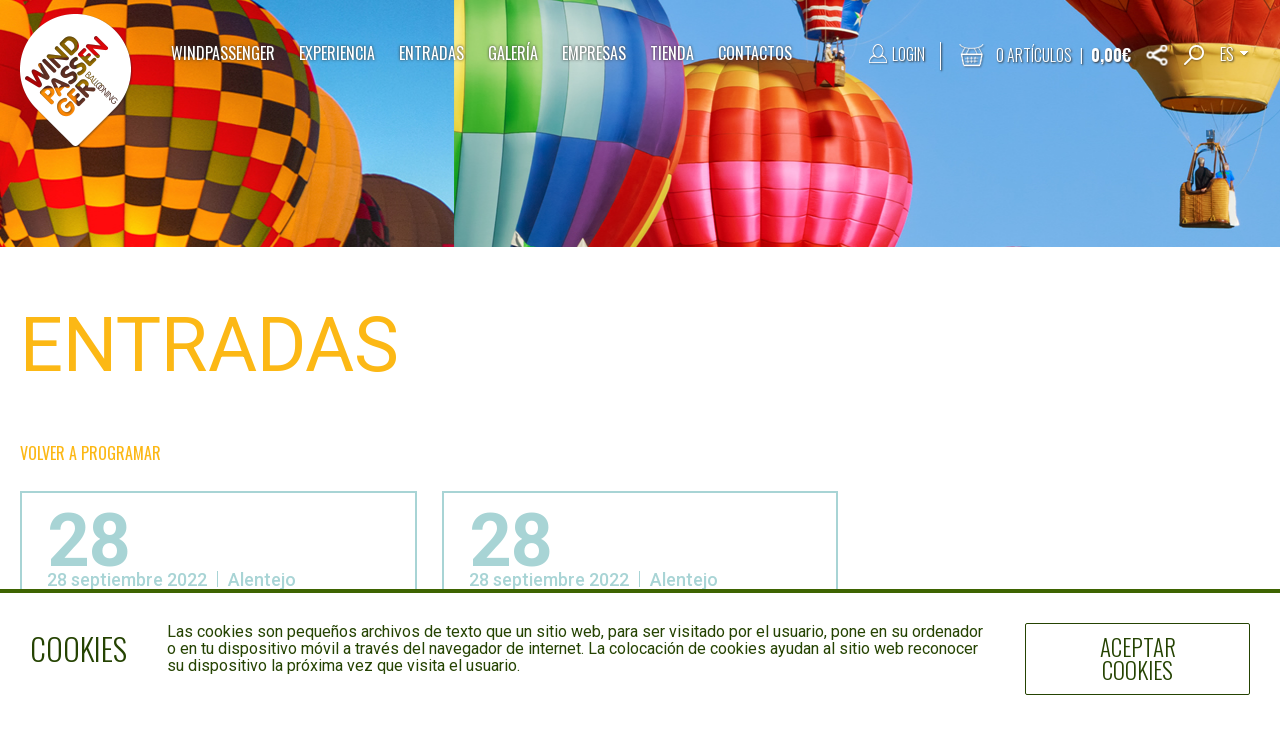

--- FILE ---
content_type: text/html; charset=utf-8
request_url: https://www.windpassenger.pt/es/calendario/dia-28-09-2022/pagina-4/
body_size: 111072
content:
<!DOCTYPE html>
<html xmlns="http://www.w3.org/1999/xhtml" lang="es" data-module="tpl-agenda user-notloggedin" data-js="false">
	<head>
		
<title>Vuelos en Globo | Viajes en globo aerostático | Windpassenger ®</title>

<meta http-equiv="X-UA-Compatible" content="IE=Edge" />

<meta name="title" content="Vuelos en Globo | Viajes en globo aerostático | Windpassenger ®" />
<meta name="description" content="Viajes en globo aerostático, vuelos en globo Monsaraz Alqueva Portugal! Viene uno de los viajes, tours, paseos globo de aire caliente de Windpassenger exper" />
<meta name="keywords" content="viajes,vuelos,globo,portugal,aire,paseos,globos,aerostaticos" />
<meta name="author" content="windpassenger.pt" />

<meta name="og:title" content="Vuelos en Globo | Viajes en globo aerostático | Windpassenger ®" />
<meta name="og:description" content="Viajes en globo aerostático, vuelos en globo Monsaraz Alqueva Portugal! Viene uno de los viajes, tours, paseos globo de aire caliente de Windpassenger exper" />
<meta name="og:type" content="website" />
<meta name="og:url" content="https://www.windpassenger.pt/es/calendario/" />

<meta name="og:image" content="https://www.windpassenger.pt/temas/windpassenger/images/windpassenger.jpg" />
<meta name="og:image:secure_url" content="https://www.windpassenger.pt/temas/windpassenger/images/windpassenger.jpg" />
<meta name="og:image:type" content="image/jpeg" />
<meta name="og:image:width" content="1200" />
<meta name="og:image:height" content="630" />

<meta http-equiv="Content-Type" content="text/html; charset=utf-8" />

<link rel="alternate" type="application/rss+xml" href="https://www.windpassenger.pt/noticias/rss.php" title="Windpassenger" />

	<link rel="shortcut icon" href="/temas/windpassenger/images/favicon/favicon.ico" />

	<link rel="apple-touch-icon" sizes="57x57" href="/temas/windpassenger/images/favicon/apple-touch-icon-57x57.png" />
	<link rel="apple-touch-icon" sizes="60x60" href="/temas/windpassenger/images/favicon/apple-touch-icon-60x60.png" />
	<link rel="apple-touch-icon" sizes="72x72" href="/temas/windpassenger/images/favicon/apple-touch-icon-72x72.png" />
	<link rel="apple-touch-icon" sizes="76x76" href="/temas/windpassenger/images/favicon/apple-touch-icon-76x76.png" />
	<link rel="apple-touch-icon" sizes="114x114" href="/temas/windpassenger/images/favicon/apple-touch-icon-114x114.png" />
	<link rel="apple-touch-icon" sizes="120x120" href="/temas/windpassenger/images/favicon/apple-touch-icon-120x120.png" />
	<link rel="apple-touch-icon" sizes="144x144" href="/temas/windpassenger/images/favicon/apple-touch-icon-144x144.png" />
	<link rel="apple-touch-icon" sizes="152x152" href="/temas/windpassenger/images/favicon/apple-touch-icon-152x152.png" />
	<link rel="apple-touch-icon" sizes="180x180" href="/temas/windpassenger/images/favicon/apple-touch-icon-180x180.png" />

	<link rel="icon" type="image/png" href="/temas/windpassenger/images/favicon/favicon-32x32.png" sizes="32x32" />
	<link rel="icon" type="image/png" href="/temas/windpassenger/images/favicon/favicon-194x194.png" sizes="194x194" />
	<link rel="icon" type="image/png" href="/temas/windpassenger/images/favicon/favicon-96x96.png" sizes="96x96" />
	<link rel="icon" type="image/png" href="/temas/windpassenger/images/favicon/android-chrome-192x192.png" sizes="192x192" />
	<link rel="icon" type="image/png" href="/temas/windpassenger/images/favicon/favicon-16x16.png" sizes="16x16" />

	<link rel="manifest" href="/temas/windpassenger/images/favicon/manifest.json" />

	<link rel="mask-icon" href="/temas/windpassenger/images/favicon/safari-pinned-tab.svg" />

	<meta name="msapplication-TileColor" content="#00aba9" />
	<meta name="msapplication-TileImage" content="/temas/windpassenger/images/favicon/mstile-144x144.png" />
	<meta name="msapplication-config" content="/temas/windpassenger/images/favicon/browserconfig.xml" />

	<meta name="theme-color" content="#007232" />
	
<meta name="mobile-web-app-capable" content="yes" />
<meta name="apple-mobile-web-app-capable" content="yes" />
<meta name="format-detection" content="telephone=no" />

<meta name="SKYPE_TOOLBAR" content="SKYPE_TOOLBAR_PARSER_COMPATIBLE" />


<meta name="viewport" content="width=device-width, initial-scale=1, minimum-scale=1, maximum-scale=1, user-scalable=no" />

<link rel="stylesheet" type="text/css" href="//fonts.googleapis.com/css?family=Oswald:400,300,700%7CRoboto:400,700,100,300,500,400italic" media="all" />

<link rel="stylesheet" type="text/css" href="/temas/festival/js/magnific-popup/magnific-popup.css" media="all" />
<link rel="stylesheet" type="text/css" href="/temas/festival/js/magnific-popup/custom.css" media="all" />

	<link rel="stylesheet" type='text/css' href="/temas/windpassenger/css/style.min.css?v=196192871" media="all" />
		<link rel="stylesheet" type="text/css" href="/es/gca/estilos.php" media="all" />
	<noscript>
	<style type="text/css">
		body {
			opacity:1;
		}
	</style>
</noscript>


<!-- Google Tag Manager -->
<script>(function(w,d,s,l,i){w[l]=w[l]||[];w[l].push({'gtm.start':
new Date().getTime(),event:'gtm.js'});var f=d.getElementsByTagName(s)[0],
j=d.createElement(s),dl=l!='dataLayer'?'&l='+l:'';j.async=true;j.src=
'https://www.googletagmanager.com/gtm.js?id='+i+dl;f.parentNode.insertBefore(j,f);
})(window,document,'script','dataLayer','GTM-5WG8WBJ');</script>
<!-- End Google Tag Manager -->

<script type="text/javascript" src="/plugins/jquery/jquery.js"></script>

	<script type="text/javascript" src="/temas/windpassenger/js/script.min.js?v=196192872"></script>
		<script type="text/javascript" src="/plugins/jquery/plugins/form-validation/localization/messages_es.js"></script>
		<script type="text/javascript" src="/plugins/jquery/ui/datepicker-es.js"></script>
	
<script type="text/javascript" src="/temas/festival/js/magnific-popup/jquery.magnific-popup.min.js"></script>



<script type="text/javascript">var switchTo5x = false;</script>
<script type="text/javascript" src="//ws.sharethis.com/button/buttons.js"></script>
<script type="text/javascript">stLight.options({ publisher:"47474305-5912-4b71-8bc9-62fdd5dd0357", doNotHash:true, doNotCopy:true, hashAddressBar:false, onhover:false });</script>

<script type="text/javascript">
	var fill_field = "Por favor, rellene el campo  {FIELD}  correctamente. {field}.";

	$(document).ready(function(){
		if (typeof $("html").attr("data-js") == "string") {
			$("html").attr("data-js", "true");
		}

		$("body").css({ "opacity": "1" });

		if ($(".showOnlyJS").length > 0) {
			$(".showOnlyJS").show();
			$("label.showOnlyJS").css("display", "inline-block");
		}

		if ($(".hideOnlyJS, .hideJS").length > 0) {
			$(".hideOnlyJS, .hideJS").hide();
		}
	});
</script>
	</head>

	<body dir="ltr">
		<noscript>
	<div id="no-javascript-message" class="hideOnlyJS"></div>
</noscript>


<!-- Google Tag Manager (noscript) -->
<noscript><iframe src="https://www.googletagmanager.com/ns.html?id=GTM-5WG8WBJ"
height="0" width="0" style="display:none;visibility:hidden"></iframe></noscript>
<!-- End Google Tag Manager (noscript) -->
			<div id="cookie-notification">
		<div class="wrapper">
			<div id="cookie-text">
				<span id="cookie-text-title">Cookies</span>
				<div id="cookie-text-text">Las cookies son pequeños archivos de texto que un sitio web, para ser visitado por el usuario, pone en su ordenador o en tu dispositivo móvil a través del navegador de internet. La colocación de cookies ayudan al sitio web reconocer su dispositivo la próxima vez que visita el usuario.</div>
			</div>

			<div id="cookie-accept">
				<a href="/es/?cookie_accept=1" id="cookie-accept-link" class="transition t-faster" title="Aceptar Cookies">
					Aceptar Cookies				</a>
			</div>
		</div>
	</div>

	<div class="clear"></div>
	

		<a href="#content" class="hide" title="Content">Content</a>

		<div id="menu-canvas" class="showForTabletAndMobileOnly transition t-medium">
			<a href="/es/" class="transition t-faster floatLeft" id="logo-canvas" title=""></a>

<div class="floatRight">
	<span id="btn-menu-close" class="transition t-medium floatRight showForTabletAndMobileOnly"></span>

	<div class="clear"></div>

	<div class="floatLeft">
		<div id="choose-lang-mobile">
			<span id="choose-lang-mobile-active" class="disable-text-highlighting">es</span>
			<div id="choose-lang-mobile-wrapper" class="transition t-faster">
									<a href="/pt/agenda/" class="transition t-faster" title="PT">PT</a>
										<a href="/en/schedule/" class="transition t-faster" title="EN">EN</a>
										<a href="/de/zeitplan/" class="transition t-faster" title="DE">DE</a>
										<a href="/fr/programme/" class="transition t-faster" title="FR">FR</a>
										<a href="/it/programma/" class="transition t-faster" title="IT">IT</a>
								</div>
		</div>

					<a href="/es/clientes/login.php" class="transition t-faster" id="header-login-mobile" title="Login">Login</a>
				</div>

	<div class="floatRight">
		<a href="/es/loja/carrinho.php" class="transition t-faster" id="header-cart-mobile" title="Cesta - 0 Artículos">
			0 Artículos			<span class="sep">|</span>
			<span class="font-700">0,00&#8364;</span>
		</a>
	</div>

	<div class="clear"></div>
</div>

<div class="clear"></div>

<div id="header-menu-mobile">	<ul>
					<li>
				<a href="/es/volar-en-globo/vuelo-globo-aire-caliente/" class="transition t-faster" title="Windpassenger">Windpassenger</a>
									<ul class="transition t-faster">
													<li>
								<a href="/es/volar-en-globo/vuelo-globo-aire-caliente/" class="transition t-faster" title="Windpassenger - Acerca de nosotros">Acerca de nosotros</a>
															</li>
														<li>
								<a href="/es/equipa/" class="transition t-faster" title="Windpassenger - Equipo">Equipo</a>
															</li>
														<li>
								<a href="/es/flota/" class="transition t-faster" title="Windpassenger - Flota">Flota</a>
															</li>
														<li>
								<a href="/es/volar-en-globo/volar/" class="transition t-faster" title="Windpassenger - 10 razones para volar">10 razones para volar</a>
															</li>
												</ul>
								</li>
						<li>
				<a href="#" class="transition t-faster noClick" title="Experiencia">Experiencia</a>
									<ul class="transition t-faster">
													<li>
								<a href="/es/la-experiencia-de/vuelos-en-globo/" class="transition t-faster" title="Experiencia - Vuelos en globo">Vuelos en globo</a>
															</li>
														<li>
								<a href="/es/la-experiencia-de/seguridad/" class="transition t-faster" title="Experiencia - Aventura en seguridad">Aventura en seguridad</a>
															</li>
														<li>
								<a href="/es/la-experiencia-de/horas-de-salida/" class="transition t-faster" title="Experiencia - Horas de salida">Horas de salida</a>
															</li>
														<li>
								<a href="/es/la-experiencia-de/el-tiempo/" class="transition t-faster" title="Experiencia - Tiempo Atmosférico">Tiempo Atmosférico</a>
															</li>
														<li>
								<a href="/es/la-experiencia-de/las-canastas-de-globos/" class="transition t-faster" title="Experiencia - Cestas de">Cestas de</a>
															</li>
														<li>
								<a href="/es/la-experiencia-de/todo-incluido/" class="transition t-faster" title="Experiencia - Todo incluido">Todo incluido</a>
															</li>
												</ul>
								</li>
						<li>
				<a href="/es/entradas/" class="transition t-faster" title="Entradas">Entradas</a>
									<ul class="transition t-faster">
													<li>
								<a href="/es/entradas/tarjeta-de-regalo/" class="transition t-faster" title="Entradas - Gift Vouchers">Gift Vouchers</a>
															</li>
														<li>
								<a href="/es/entradas/" class="transition t-faster" title="Entradas - Vuelos en globo">Vuelos en globo</a>
															</li>
														<li>
								<a href="/es/calendario/" class="transition t-faster active" title="Entradas - Orden del día">Orden del día</a>
															</li>
												</ul>
								</li>
						<li>
				<a href="#" class="transition t-faster noClick" title="Galería">Galería</a>
									<ul class="transition t-faster">
													<li>
								<a href="/es/galerias/fotos/" class="transition t-faster" title="Galería - Fotos">Fotos</a>
															</li>
														<li>
								<a href="/es/galerias/videos/" class="transition t-faster" title="Galería - Videos">Videos</a>
															</li>
														<li>
								<a href="/es/galerias/mensajes/" class="transition t-faster" title="Galería - Comunidad WP">Comunidad WP</a>
															</li>
												</ul>
								</li>
						<li>
				<a href="/es/empresas/marketing/" class="transition t-faster" title="Empresas">Empresas</a>
									<ul class="transition t-faster">
													<li>
								<a href="/es/empresas/marketing/" class="transition t-faster" title="Empresas - Marketing">Marketing</a>
															</li>
														<li>
								<a href="/es/empresas/the-skybox-y-su-empresa/" class="transition t-faster" title="Empresas - TSB">TSB</a>
															</li>
														<li>
								<a href="/es/empresas/publicidad/" class="transition t-faster" title="Empresas - Publicidad">Publicidad</a>
															</li>
														<li>
								<a href="/es/empresas/b2b/" class="transition t-faster" title="Empresas - B2B">B2B</a>
															</li>
														<li>
								<a href="/es/empresas/clientes/" class="transition t-faster" title="Empresas - Clientes">Clientes</a>
															</li>
												</ul>
								</li>
						<li>
				<a href="#" class="transition t-faster noClick" title="Tienda">Tienda</a>
									<ul class="transition t-faster">
													<li>
								<a href="/es/catalogo/index.php?tipo=1&amp;cat=14" class="transition t-faster" title="Tienda - Gift Vouchers">Gift Vouchers</a>
															</li>
														<li>
								<a href="/es/catalogo/index.php?cat=23" class="transition t-faster" title="Tienda - Balloon Gift Box">Balloon Gift Box</a>
															</li>
														<li>
								<a href="/es/shop/cupones-oferta/" class="transition t-faster" title="Tienda - Ver oferta">Ver oferta</a>
															</li>
												</ul>
								</li>
						<li>
				<a href="/es/contactos/" class="transition t-faster" title="Contactos">Contactos</a>
							</li>
				</ul>
	</div>

<div class="clear"></div>

<div id="header-bottom">
	<div id="header-forms">
		<form method="post" action="/es/newsletter/index.php">
			<input type="hidden" name="accao" value="1" />

			<input type="email" name="email" value="" placeholder="Boletín informativo" data-msg="Por favor, rellene el campo <b> {FIELD} </b> correctamente." />
			<input type="submit" value="OK" />
		</form>

		<form method="get" action="/es/busqueda/">
			<input type="text" name="q" value="" placeholder="Investigación" />
			<input type="submit" value="OK" />
		</form>
	</div>

	<div id="header-social-networks">
		<span id="header-social-networks-title">Síguenos</span>

		<div class="clear"></div>

					<a href="https://www.facebook.com/windpassenger" class="transition t-faster header-social-networks-icon" target="_blank" title="Facebook"><img src="/temas/windpassenger/images/social/facebook-darkgreen.png" alt="Facebook" /></a>
						<a href="https://www.tripadvisor.com/Attraction_Review-g189158-d535191-Reviews-Windpassenger-Lisbon_Lisbon_District_Central_Portugal.html" class="transition t-faster header-social-networks-icon" target="_blank" title="TripAdvisor"><img src="/temas/windpassenger/images/social/tripadvisor-darkgreen.png" alt="TripAdvisor" /></a>
						<a href="https://www.youtube.com/user/windpassenger" class="transition t-faster header-social-networks-icon" target="_blank" title="Youtube"><img src="/temas/windpassenger/images/social/youtube-darkgreen.png" alt="Youtube" /></a>
						<a href="https://www.instagram.com/windpassenger/" class="transition t-faster header-social-networks-icon" target="_blank" title="Instagram"><img src="/temas/windpassenger/images/social/instagram-darkgreen.png" alt="Instagram" /></a>
				</div>
</div>
		</div>

		<div id="top-search-form" class="transition t-faster">
	<div class="wrapper">
		<form method="get" action="/es/busqueda/">
			<input type="text" name="q" value="" placeholder="Investigación" class="transition t-normal" maxlength="150" data-msg="Debe ingresar al menos una palabra." />
			<input type="submit" value="OK" class="transition t-normal" />
		</form>
	</div>
</div>

		<div id="header" class="transition t-faster t-medium-tablet">
			<div class="wrapper">
				<span class="hide">Windpassenger</span>
<span class="hide"></span>

<a href="/es/" class="transition t-faster" id="logo" title="Página de Inicio - Windpassenger">Página de Inicio - Windpassenger</a>


<div id="header-menu" class="showForDesktopOnly">	<ul>
					<li>
				<a href="/es/volar-en-globo/vuelo-globo-aire-caliente/" class="transition t-faster" title="Windpassenger">Windpassenger</a>
									<ul class="transition t-faster">
													<li>
								<a href="/es/volar-en-globo/vuelo-globo-aire-caliente/" class="transition t-faster" title="Windpassenger - Acerca de nosotros">Acerca de nosotros</a>
															</li>
														<li>
								<a href="/es/equipa/" class="transition t-faster" title="Windpassenger - Equipo">Equipo</a>
															</li>
														<li>
								<a href="/es/flota/" class="transition t-faster" title="Windpassenger - Flota">Flota</a>
															</li>
														<li>
								<a href="/es/volar-en-globo/volar/" class="transition t-faster" title="Windpassenger - 10 razones para volar">10 razones para volar</a>
															</li>
												</ul>
								</li>
						<li>
				<a href="#" class="transition t-faster noClick" title="Experiencia">Experiencia</a>
									<ul class="transition t-faster">
													<li>
								<a href="/es/la-experiencia-de/vuelos-en-globo/" class="transition t-faster" title="Experiencia - Vuelos en globo">Vuelos en globo</a>
															</li>
														<li>
								<a href="/es/la-experiencia-de/seguridad/" class="transition t-faster" title="Experiencia - Aventura en seguridad">Aventura en seguridad</a>
															</li>
														<li>
								<a href="/es/la-experiencia-de/horas-de-salida/" class="transition t-faster" title="Experiencia - Horas de salida">Horas de salida</a>
															</li>
														<li>
								<a href="/es/la-experiencia-de/el-tiempo/" class="transition t-faster" title="Experiencia - Tiempo Atmosférico">Tiempo Atmosférico</a>
															</li>
														<li>
								<a href="/es/la-experiencia-de/las-canastas-de-globos/" class="transition t-faster" title="Experiencia - Cestas de">Cestas de</a>
															</li>
														<li>
								<a href="/es/la-experiencia-de/todo-incluido/" class="transition t-faster" title="Experiencia - Todo incluido">Todo incluido</a>
															</li>
												</ul>
								</li>
						<li>
				<a href="/es/entradas/" class="transition t-faster" title="Entradas">Entradas</a>
									<ul class="transition t-faster">
													<li>
								<a href="/es/entradas/tarjeta-de-regalo/" class="transition t-faster" title="Entradas - Gift Vouchers">Gift Vouchers</a>
															</li>
														<li>
								<a href="/es/entradas/" class="transition t-faster" title="Entradas - Vuelos en globo">Vuelos en globo</a>
															</li>
														<li>
								<a href="/es/calendario/" class="transition t-faster active" title="Entradas - Orden del día">Orden del día</a>
															</li>
												</ul>
								</li>
						<li>
				<a href="#" class="transition t-faster noClick" title="Galería">Galería</a>
									<ul class="transition t-faster">
													<li>
								<a href="/es/galerias/fotos/" class="transition t-faster" title="Galería - Fotos">Fotos</a>
															</li>
														<li>
								<a href="/es/galerias/videos/" class="transition t-faster" title="Galería - Videos">Videos</a>
															</li>
														<li>
								<a href="/es/galerias/mensajes/" class="transition t-faster" title="Galería - Comunidad WP">Comunidad WP</a>
															</li>
												</ul>
								</li>
						<li>
				<a href="/es/empresas/marketing/" class="transition t-faster" title="Empresas">Empresas</a>
									<ul class="transition t-faster">
													<li>
								<a href="/es/empresas/marketing/" class="transition t-faster" title="Empresas - Marketing">Marketing</a>
															</li>
														<li>
								<a href="/es/empresas/the-skybox-y-su-empresa/" class="transition t-faster" title="Empresas - TSB">TSB</a>
															</li>
														<li>
								<a href="/es/empresas/publicidad/" class="transition t-faster" title="Empresas - Publicidad">Publicidad</a>
															</li>
														<li>
								<a href="/es/empresas/b2b/" class="transition t-faster" title="Empresas - B2B">B2B</a>
															</li>
														<li>
								<a href="/es/empresas/clientes/" class="transition t-faster" title="Empresas - Clientes">Clientes</a>
															</li>
												</ul>
								</li>
						<li>
				<a href="#" class="transition t-faster noClick" title="Tienda">Tienda</a>
									<ul class="transition t-faster">
													<li>
								<a href="/es/catalogo/index.php?tipo=1&amp;cat=14" class="transition t-faster" title="Tienda - Gift Vouchers">Gift Vouchers</a>
															</li>
														<li>
								<a href="/es/catalogo/index.php?cat=23" class="transition t-faster" title="Tienda - Balloon Gift Box">Balloon Gift Box</a>
															</li>
														<li>
								<a href="/es/shop/cupones-oferta/" class="transition t-faster" title="Tienda - Ver oferta">Ver oferta</a>
															</li>
												</ul>
								</li>
						<li>
				<a href="/es/contactos/" class="transition t-faster" title="Contactos">Contactos</a>
							</li>
				</ul>
	</div>

<div class="floatRight showForDesktopOnly">
			<a href="/es/clientes/login.php" class="transition t-faster" id="header-login" title="Login">Login</a>
		
	<span id="header-cart-sep"></span>
	<a href="/es/loja/carrinho.php" class="transition t-faster" id="header-cart" title="Cesta - 0 Artículos">
		<span class="num-artigos">0</span> Artículos		<span class="sep">|</span>
		<span class="font-700">0,00&#8364;</span>
	</a>

	<div id="top-share" class="st_sharethis_custom" st_url="https://www.windpassenger.pt/es/calendario/" title="Compartir"></div>

	<div id="top-search">
		<a href="/es/busqueda/" class="transition t-faster" title="Investigación">Investigación</a>
	</div>

	<div id="choose-lang">
		<span id="choose-lang-active" class="disable-text-highlighting">es</span>
		<div id="choose-lang-wrapper" class="transition t-faster">
							<a href="/pt/agenda/" class="transition t-faster" title="PT">PT</a>
								<a href="/en/schedule/" class="transition t-faster" title="EN">EN</a>
								<a href="/de/zeitplan/" class="transition t-faster" title="DE">DE</a>
								<a href="/fr/programme/" class="transition t-faster" title="FR">FR</a>
								<a href="/it/programma/" class="transition t-faster" title="IT">IT</a>
						</div>
	</div>
</div>

<span id="btn-menu-open" class="floatRight showForTabletAndMobileOnly"></span>
			</div>
		</div>

			<div id="imagensAmbiente">
						<div class="slide">
					<picture data-image-center=".owl-item">
<source srcset="/fotos/galerias/baloes_12722675557544b8852e91.jpg" media="(min-width: 1026px)" />
<source srcset="/fotos/galerias/baloes_2_204761715057544d9c69d55.jpg" media="(min-width: 601px)" />
<img src="/fotos/galerias/baloes_3_121877542057544df09760c.jpg" srcset="/fotos/galerias/baloes_3_121877542057544df09760c.jpg" alt="Vuelo en globo | Eventos al aire libre" />
</picture>				</div>
								<div class="slide">
					<picture data-image-center=".owl-item">
<source srcset="/fotos/galerias/voo_balao_portugal_1207917592577bdd0fe3d45.jpg" media="(min-width: 1026px)" />
<source srcset="/fotos/galerias/voo_balao_portugal_tb_995526553577be2862f18c.jpg" media="(min-width: 601px)" />
<img src="/fotos/galerias/voo_balao_portugal_mb_96430715577be39144dd1.jpg" srcset="/fotos/galerias/voo_balao_portugal_mb_96430715577be39144dd1.jpg" alt="Vuelos en globo | Oferta original" />
</picture>				</div>
								<div class="slide">
					<picture data-image-center=".owl-item">
<source srcset="/fotos/galerias/presentes_original_viagens_de_balao_1146523769580a428011d3f.jpg" media="(min-width: 1026px)" />
<source srcset="/fotos/galerias/presentes_original_viagens_de_balao_tb_378050596580a4b06a3703.jpg" media="(min-width: 601px)" />
<img src="/fotos/galerias/presentes_original_viagens_de_balao_mb_1258752830580a4b06a44d7.jpg" srcset="/fotos/galerias/presentes_original_viagens_de_balao_mb_1258752830580a4b06a44d7.jpg" alt="Viajes globo | Regalos de Navidad" />
</picture>				</div>
					</div>
	

		<div id="website-wrapper">
			<div id="content"><h1>Entradas</h1>
<h2></h2>

<div class="clear"></div>


<div id="agenda" class="filtered">
			<a href="/es/calendario/" id="voltar-agenda" class="transition t-faster" title="Volver a Programar">Volver a Programar</a>
		
	<div class="clear"></div>

				<div class="transition t-faster col label-A8D4D5 normal" style="border-color:#A8D4D5;">
				<div class="top">
					<div class="transition t-faster dia">28</div>

					<div class="right">
						<div class="transition t-faster data-local">
							<span>28 septiembre 2022</span>
							<span class="sep"></span>
							<span>Alentejo</span>

							<div class="clear"></div>
						</div>

						<div class="clear"></div>

						<div class="transition t-faster horario">
							<span class="gps"></span>
							<span>07:00:00</span>
							<span class="sep"></span>
							<span>H</span>
							<div class="clear"></div>
						</div>
					</div>

					<div class="clear"></div>

					<span class="transition t-faster title">Viaje en globo a Monsaraz</span>
											<div class="transition t-faster more-info">
							<span class="bold-title" style="margin-top: 20px;">Entradas permitidas:</span>
							<span class="transition t-faster text-info">
																	<a href="/es/entradas/tarjeta-de-regalo/gift-card-portugal/" class="transition t-faster" title="Gift Card Portugal" style="text-decoration: underline; padding-top: 5px;">Gift Card Portugal</a> (199,99&#8364;)
																			<br />
																			<a href="/es/entradas/tarjeta-de-regalo/balao-monsaraz-alentejo/" class="transition t-faster" title="Tarjeta Regalo Monsaraz" style="text-decoration: underline; padding-top: 5px;">Tarjeta Regalo Monsaraz</a> (189,00&#8364;)
																</span>
						</div>
										</div>

				<div class="transition t-faster bottom">
											<a href="/clientes/login.php?a=agenda" class="transition t-faster calendario-book" style="display:none;" title="Reservar: 28/09/2022">Reservar <span style="background-color: #A8D4D5;"></span></a>
						
					<div class="clear"></div>

					<span class="transition t-faster estado left-25"></span>
					<span>Vuelo sobre</span>

											<span class="uppercase float-right">(Confirmado)</span>
										</div>

				<div class="clear"></div>
			</div>
						<div class="transition t-faster col label-A8D4D5 break-tablet" style="border-color:#A8D4D5;">
				<div class="top">
					<div class="transition t-faster dia">28</div>

					<div class="right">
						<div class="transition t-faster data-local">
							<span>28 septiembre 2022</span>
							<span class="sep"></span>
							<span>Alentejo</span>

							<div class="clear"></div>
						</div>

						<div class="clear"></div>

						<div class="transition t-faster horario">
							<span class="gps"></span>
							<span>07:05:00</span>
							<span class="sep"></span>
							<span>H</span>
							<div class="clear"></div>
						</div>
					</div>

					<div class="clear"></div>

					<span class="transition t-faster title">Vuelo exclusivo Monsaraz</span>
									</div>

				<div class="transition t-faster bottom">
											<a href="/clientes/login.php?a=agenda" class="transition t-faster calendario-book" style="display:none;" title="Reservar: 28/09/2022">Reservar <span style="background-color: #A8D4D5;"></span></a>
						
					<div class="clear"></div>

					<span class="transition t-faster estado left-25"></span>
					<span>Vuelo sobre</span>

											<span class="uppercase float-right">(Confirmado)</span>
										</div>

				<div class="clear"></div>
			</div>
			
		<div class="clear"></div>

		<form action="" type="get" class="bilhetes-filter">
			<div class="float-left hide-980">
				<div class="bilhetes-filter-title">Ver por página</div>

				<div class="bilhetes-filter-title-sep"></div>

				<div class="bilhetes-filter-list-wrapper">
					<select class="select2" name="perpage" id="bilhetes-perpage-filter-list" custom-theme="minimal" data-minimum-results-for-search="-1" data-placeholder="Seleccionar">
						<option value="9" selected="selected">9</option>
						<option value="12">12</option>
						<option value="21">21</option>
						<option value="30">30</option>
					</select>
				</div>

				<input type="submit" value="Seleccione" class="hideJS" />
			</div>

			<div class="float-right full-width-980">
							</div>
		</form>

		<div class="clear"></div>
		</div>

	<div id="destaquesFullscreen" class="destaques-bilhetes">
					<div class="destaque alinhamento-esquerda white">
				<picture>
<source srcset="/fotos/destaques/destaque-01_2997656e2e2332a57f.jpg" media="(min-width: 1026px)" />
<source srcset="/fotos/destaques/destaque-01-tb_2340956e2e23331311.jpg" media="(min-width: 601px)" />
<img src="/fotos/destaques/destaque-01-mb_411356e308c2eb8cb.jpg" srcset="/fotos/destaques/destaque-01-mb_411356e308c2eb8cb.jpg" alt="Volando con las estrellas" />
</picture>
				<div class="destaque-info">
					<div class="destaque-title" style="color:#FFFFFF;">Volando con las estrellas</div>

											<div class="destaque-subtitle">Volar con las estrellas</div>
												<div class="destaque-description">Un viaje mágico globo durante la noche, posible sólo con la nueva experiencia de Windpassenger de ojos rojos.</div>
												<a href="/es/click.php?id=4&type=destaques" class="transition t-faster destaque-link" target="" title="Aprende más: Volando con las estrellas">Aprende más <span></span></a>
										</div>
			</div>
						<div class="destaque alinhamento-direita black possui-mapa">
				<picture>
<source srcset="/fotos/destaques/destaque-02_1423756e2e59357dbd.jpg" media="(min-width: 1026px)" />
<source srcset="/fotos/destaques/destaque-02-tb_1295656e2e291c4946.jpg" media="(min-width: 601px)" />
<img src="/fotos/destaques/destaque-02-mb_1368656e308ce900fb.jpg" srcset="/fotos/destaques/destaque-02-mb_1368656e308ce900fb.jpg" alt="Zonas de vuelo" />
</picture>					<div class="slide-destaque-mapa">
						<svg xmlns="http://www.w3.org/2000/svg" viewBox="0 0 186 352.5"><style type="text/css"> .st0{fill:#BF9E00;} .st1{fill:none;stroke:#FFD200;stroke-miterlimit:10;} .st2{fill:#254302;} .st3{fill:#FFFFFF;}</style><path class="st0" data-id="beja" d="M129.8 262.5c0.8 0.1 1.6 0 2.4-0.2 1.6-0.5 3.2-1.1 4.7-1.8 0.4-0.2 0.9-0.4 1.4-0.4 0.3 0 0.6 0.1 0.8 0.3 0.3 0.3 0.6 0.6 0.9 0.9 0.4 0.6 0.4 1.1 0.1 1.8 -0.4 0.7-0.8 1.4-1 2.1 -0.2 0.6-0.4 1.1-0.5 1.7 -0.2 0.9-0.6 1.8-0.9 2.8 -0.2 0.6-0.5 1.2-0.9 1.7 -0.8 1-1.8 1.5-3.1 1.5 -0.4 0-0.9-0.1-1.2-0.3 -1-0.5-2-0.4-3.1-0.2 -1.3 0.3-2.6 0.8-3.7 1.7 -0.6 0.5-1 1-1.2 1.8 -0.4 1.8-1.1 3.5-1.8 5.2 -1.2 2.9-2.8 5.5-4.6 8.1 -0.4 0.6-0.8 1.2-1.2 1.7 -0.7 0.9-1.2 1.9-1.7 3 -0.5 1.1-0.8 2.2-1.1 3.3 -0.4 1.2-0.7 2.5-1.2 3.6 -0.3 0.8-0.8 1.5-1.4 2.1 -0.1 0.1-0.3 0.2-0.4 0.3 -0.9 0.3-1.6 0.9-2.3 1.5 -1 1-2.2 1.1-3.4 0.7 -1.6-0.5-3-0.4-4.5 0.5 -2.6 1.5-5.2 2.7-8 3.6 -1.4 0.5-2.9 0.7-4.4 0.8 -1.4 0.1-2.5 0.7-3.3 1.8 -0.2 0.4-0.5 0.7-0.7 1.1 -1.3 2.9-5.4 3.5-7.7 1.2 -1.2-1.1-2.2-2.3-3.5-3.3 -1.4-1.1-3-1.9-4.7-2.5 -1.4-0.4-2.1-0.1-2.5 1.3 -0.6 1.7-1.1 2.1-2.9 2.1 -2.2 0-4.5-0.5-6.7-0.4 -1 0-2 0.1-3 0.4 -0.5 0.1-1 0.2-1.5 0.1 -0.5-0.2-1.1-0.4-1.6-0.6 -0.1 0-0.1-0.1-0.2-0.1 -0.1-0.1-0.2-0.1-0.3-0.2 -0.4-0.3-0.5-0.7-0.6-1.1 -0.3-1-0.9-1.6-2-1.7 -0.7-0.1-1.3-0.3-1.3-1.2 -0.6-1.6-0.7-3.2-0.5-4.8 0.1-0.7 0.1-1.4 0.2-2.1 0-0.5 0.1-0.9 0-1.4 -0.1-0.6-0.1-1.2-0.1-1.8 0-2.4 0-4.8 0-7.1 0-0.6 0-1.1 0.1-1.7 0.1-0.7 0.4-1.4 0.9-1.9 2.3-0.3 4.5-0.2 6.3 1.6 0.3 0.3 0.6 0.6 1 0.8 1.3 0.8 2.6 0.3 3.1-1.2 0.1-0.5 0.2-0.9 0.3-1.4 0.1-0.8 0.5-1.3 1.1-1.6 1.9-0.6 3.7-1.5 5.6-2.1 1.5-0.5 3-0.4 4.5 0.2 1.1 0.5 1.5 0.4 2.3-0.5 0.4-0.4 0.7-0.9 0.9-1.5 0.5-1.5 0.8-3 0.5-4.6 -0.1-0.4-0.1-0.7-0.1-1.1 0.1-0.7 0-1.3-0.6-1.7 -0.5-0.8-1.1-1.4-1.8-2 -1.4-1.1-1.6-2.6-0.5-4.1 1.1-1.5 2.5-2.4 4.1-3.2 1.1-0.6 2.1-1.1 3.2-1.7 2.9-1.6 4.2-5 3.1-8.2 -0.1-0.3-0.3-0.6-0.2-0.9 0.3-0.5 0.7-0.3 1.2-0.3 2 0.2 4 0.5 6 0.4 1.2 0 2.3 0.3 3.4 0.8 3.6 1.7 7.2 3.6 10.9 5 2.1 0.8 4.3 1.5 6.5 2 2.7 0.5 6.4-0.6 7.9-3.6 0.5-0.9 1.1-1.8 1.9-2.5 1.1-0.9 2.2-1.3 3.6-0.8 2.6 0.9 4.5 2.4 5.2 5.3 0.2 0.7 0.5 1.4 1 1.9C127.7 262.4 128.7 262.7 129.8 262.5"/><path class="st1" data-id="beja" d="M129.8 262.5c0.8 0.1 1.6 0 2.4-0.2 1.6-0.5 3.2-1.1 4.7-1.8 0.4-0.2 0.9-0.4 1.4-0.4 0.3 0 0.6 0.1 0.8 0.3 0.3 0.3 0.6 0.6 0.9 0.9 0.4 0.6 0.4 1.1 0.1 1.8 -0.4 0.7-0.8 1.4-1 2.1 -0.2 0.6-0.4 1.1-0.5 1.7 -0.2 0.9-0.6 1.8-0.9 2.8 -0.2 0.6-0.5 1.2-0.9 1.7 -0.8 1-1.8 1.5-3.1 1.5 -0.4 0-0.9-0.1-1.2-0.3 -1-0.5-2-0.4-3.1-0.2 -1.3 0.3-2.6 0.8-3.7 1.7 -0.6 0.5-1 1-1.2 1.8 -0.4 1.8-1.1 3.5-1.8 5.2 -1.2 2.9-2.8 5.5-4.6 8.1 -0.4 0.6-0.8 1.2-1.2 1.7 -0.7 0.9-1.2 1.9-1.7 3 -0.5 1.1-0.8 2.2-1.1 3.3 -0.4 1.2-0.7 2.5-1.2 3.6 -0.3 0.8-0.8 1.5-1.4 2.1 -0.1 0.1-0.3 0.2-0.4 0.3 -0.9 0.3-1.6 0.9-2.3 1.5 -1 1-2.2 1.1-3.4 0.7 -1.6-0.5-3-0.4-4.5 0.5 -2.6 1.5-5.2 2.7-8 3.6 -1.4 0.5-2.9 0.7-4.4 0.8 -1.4 0.1-2.5 0.7-3.3 1.8 -0.2 0.4-0.5 0.7-0.7 1.1 -1.3 2.9-5.4 3.5-7.7 1.2 -1.2-1.1-2.2-2.3-3.5-3.3 -1.4-1.1-3-1.9-4.7-2.5 -1.4-0.4-2.1-0.1-2.5 1.3 -0.6 1.7-1.1 2.1-2.9 2.1 -2.2 0-4.5-0.5-6.7-0.4 -1 0-2 0.1-3 0.4 -0.5 0.1-1 0.2-1.5 0.1 -0.5-0.2-1.1-0.4-1.6-0.6 -0.1 0-0.1-0.1-0.2-0.1 -0.1-0.1-0.2-0.1-0.3-0.2 -0.4-0.3-0.5-0.7-0.6-1.1 -0.3-1-0.9-1.6-2-1.7 -0.7-0.1-1.3-0.3-1.3-1.2 -0.6-1.6-0.7-3.2-0.5-4.8 0.1-0.7 0.1-1.4 0.2-2.1 0-0.5 0.1-0.9 0-1.4 -0.1-0.6-0.1-1.2-0.1-1.8 0-2.4 0-4.8 0-7.1 0-0.6 0-1.1 0.1-1.7 0.1-0.7 0.4-1.4 0.9-1.9 2.3-0.3 4.5-0.2 6.3 1.6 0.3 0.3 0.6 0.6 1 0.8 1.3 0.8 2.6 0.3 3.1-1.2 0.1-0.5 0.2-0.9 0.3-1.4 0.1-0.8 0.5-1.3 1.1-1.6 1.9-0.6 3.7-1.5 5.6-2.1 1.5-0.5 3-0.4 4.5 0.2 1.1 0.5 1.5 0.4 2.3-0.5 0.4-0.4 0.7-0.9 0.9-1.5 0.5-1.5 0.8-3 0.5-4.6 -0.1-0.4-0.1-0.7-0.1-1.1 0.1-0.7 0-1.3-0.6-1.7 -0.5-0.8-1.1-1.4-1.8-2 -1.4-1.1-1.6-2.6-0.5-4.1 1.1-1.5 2.5-2.4 4.1-3.2 1.1-0.6 2.1-1.1 3.2-1.7 2.9-1.6 4.2-5 3.1-8.2 -0.1-0.3-0.3-0.6-0.2-0.9 0.3-0.5 0.7-0.3 1.2-0.3 2 0.2 4 0.5 6 0.4 1.2 0 2.3 0.3 3.4 0.8 3.6 1.7 7.2 3.6 10.9 5 2.1 0.8 4.3 1.5 6.5 2 2.7 0.5 6.4-0.6 7.9-3.6 0.5-0.9 1.1-1.8 1.9-2.5 1.1-0.9 2.2-1.3 3.6-0.8 2.6 0.9 4.5 2.4 5.2 5.3 0.2 0.7 0.5 1.4 1 1.9C127.7 262.4 128.7 262.7 129.8 262.5z"/><path class="st0" data-id="santarem" d="M37.5 224.5c-0.5-0.6-0.6-1.3-0.4-2.1 0.2-0.8 0.4-1.5 0.5-2.3 0.2-0.9 0.6-1.8 1.3-2.4 0.2-0.1 0.4-0.1 0.6-0.1 1.4 0.2 2.4-0.6 3.4-1.3 0.5-0.3 0.6-0.9 0.6-1.5 0-0.3 0-0.5-0.2-0.7 -0.8-1.4-0.3-2.5 0.7-3.5 0.5-0.5 1-1.2 1.4-1.8 0.9-1.3 0.9-2.6-0.1-3.9 -0.8-1.1-1.8-2-2.7-3 -0.2-0.2-0.4-0.4-0.6-0.6 -0.8-0.9-0.7-1.5 0.2-2.1 0.4-0.3 0.8-0.5 1.3-0.7 0.7-0.4 1.4-0.7 1.3-1.7 -0.1-0.9-1.1-1.8-2-2 -0.4-0.1-0.7 0-1.1 0 -0.6 0-1.2-0.1-1.7-0.6 -0.6-0.7-1-1.6-1.5-2.4 -0.5-0.8-0.5-1.6-0.3-2.5 0.2-0.8 0.3-1.6 0.5-2.4 0.5-3 3.6-5.9 6.6-6.4 3.1-0.5 5.6-2.2 7.5-4.6 0.5-0.6 0.7-1.3 0.7-2.1 0-1 0-2 0-3.1 0-1.3 0.3-2.5 1.2-3.5 0.6-0.6 0.5-1.3 0.1-2 -0.3-0.5-0.6-1.1-0.8-1.7 -0.2-1 0.2-1.9 1.1-2.4 0.8-0.4 1.6-0.6 2.4-0.6 1.3-0.1 2.5-0.3 3.6-1 1.1-0.7 1.9-0.4 2.5 0.7 0.2 0.5 0.4 0.9 0.6 1.4 0.5 1 1.2 1.2 2.3 0.9 2-0.7 3.8-1.6 5.5-2.8 0.5-0.4 1.1-0.7 1.8-0.4 1.3 0.7 1.5 1.9 1.6 3.2 0.2 2.5 0.4 5 0.7 7.5 0.1 0.5 0.2 0.9 0.8 1.1 2 0.6 4 1.2 6 1.5 1 0.2 1.3-0.1 0.9-1.1 -0.3-0.8-0.8-1.6-1.1-2.4 -0.8-1.7-0.8-3.3 0.3-4.8 0.9-1.2 2.6-1.7 4-1.3 1.4 0.5 2.2 1.6 2.2 3.3 0 0.6 0 1.2 0 1.8 0 0.8 0.4 1.3 1.1 1.5 0.2 0.1 0.3 0.1 0.5 0.2 1.9 0.3 3.2 1.4 4.3 3 0.5 0.7 1.2 1.3 1.4 2.2 -0.5 1.1-1.3 2-2 2.9 -0.4 0.6-1.2 0.5-1.7-0.1 -0.3-0.3-0.4-0.7-0.7-1 -1-1.4-2.5-1.6-3.7-0.4 -0.5 0.5-0.9 1-1.1 1.7 -0.3 0.6-0.5 1.3-0.7 1.9 -0.4 1-0.1 1.8 0.9 2.2 0.2 0.1 0.4 0.1 0.7 0.2 0.9 0.2 1.1 0.4 1.1 1.4 0 0.6 0 1.2 0.1 1.9 0.1 0.7-0.2 1.2-0.8 1.4 -1.2 0.5-2 1.3-2.8 2.3 -0.8 1.1-1.7 2.2-2.4 3.4 -0.5 1-1.3 1.6-2.6 1.4 -0.8-0.1-1.7 0.2-2.5 0.5 -2.4 1-4.2 2.6-5.8 4.7 -1.1 1.4-2.2 2.8-3.8 3.8 -0.5 0.3-0.3 0.5 0.1 0.8 0.8 0.5 1.7 0.8 2.5 1.2 1.3 0.5 2.2 1.4 2.4 2.8 0.2 1.2 0.8 2.2 1.4 3.3 0.2 1.1-0.1 2.1-0.5 3.1 -0.2 0.7-0.1 1.1 0.6 1.3 1.4 0.5 2.4 1.5 3.1 2.9 0.7 1.5 1.3 2.9 2.1 4.4 0.1 0.3 0.3 0.6 0.1 0.9 -0.2 0.3-0.6 0.2-0.9 0.1 -2.5-0.6-5-0.9-7.3-1.9 -1.7-0.7-3.5-0.7-5.3-0.2 -1.7 0.4-3.2 1-4.8 1.7 -0.5 0.2-0.9 0.4-1.5 0.4 -0.8-0.3-1.6-0.4-2.4-0.2 -1.3 0.2-2.5-0.1-3.1-1.5 -0.6-1.2-1.6-1.6-2.9-1.1 -1.6 0.6-2.9 1.7-3.6 3.3 -0.2 0.4-0.3 0.8-0.5 1.2 -0.5 0.7-1.2 1-1.9 0.5 -1.2-0.9-2.6-1.1-4-1.1 -1.5 0.1-3-0.4-4.6-0.1C37.8 224.6 37.6 224.6 37.5 224.5"/><path class="st1" data-id="santarem" d="M37.5 224.5c-0.5-0.6-0.6-1.3-0.4-2.1 0.2-0.8 0.4-1.5 0.5-2.3 0.2-0.9 0.6-1.8 1.3-2.4 0.2-0.1 0.4-0.1 0.6-0.1 1.4 0.2 2.4-0.6 3.4-1.3 0.5-0.3 0.6-0.9 0.6-1.5 0-0.3 0-0.5-0.2-0.7 -0.8-1.4-0.3-2.5 0.7-3.5 0.5-0.5 1-1.2 1.4-1.8 0.9-1.3 0.9-2.6-0.1-3.9 -0.8-1.1-1.8-2-2.7-3 -0.2-0.2-0.4-0.4-0.6-0.6 -0.8-0.9-0.7-1.5 0.2-2.1 0.4-0.3 0.8-0.5 1.3-0.7 0.7-0.4 1.4-0.7 1.3-1.7 -0.1-0.9-1.1-1.8-2-2 -0.4-0.1-0.7 0-1.1 0 -0.6 0-1.2-0.1-1.7-0.6 -0.6-0.7-1-1.6-1.5-2.4 -0.5-0.8-0.5-1.6-0.3-2.5 0.2-0.8 0.3-1.6 0.5-2.4 0.5-3 3.6-5.9 6.6-6.4 3.1-0.5 5.6-2.2 7.5-4.6 0.5-0.6 0.7-1.3 0.7-2.1 0-1 0-2 0-3.1 0-1.3 0.3-2.5 1.2-3.5 0.6-0.6 0.5-1.3 0.1-2 -0.3-0.5-0.6-1.1-0.8-1.7 -0.2-1 0.2-1.9 1.1-2.4 0.8-0.4 1.6-0.6 2.4-0.6 1.3-0.1 2.5-0.3 3.6-1 1.1-0.7 1.9-0.4 2.5 0.7 0.2 0.5 0.4 0.9 0.6 1.4 0.5 1 1.2 1.2 2.3 0.9 2-0.7 3.8-1.6 5.5-2.8 0.5-0.4 1.1-0.7 1.8-0.4 1.3 0.7 1.5 1.9 1.6 3.2 0.2 2.5 0.4 5 0.7 7.5 0.1 0.5 0.2 0.9 0.8 1.1 2 0.6 4 1.2 6 1.5 1 0.2 1.3-0.1 0.9-1.1 -0.3-0.8-0.8-1.6-1.1-2.4 -0.8-1.7-0.8-3.3 0.3-4.8 0.9-1.2 2.6-1.7 4-1.3 1.4 0.5 2.2 1.6 2.2 3.3 0 0.6 0 1.2 0 1.8 0 0.8 0.4 1.3 1.1 1.5 0.2 0.1 0.3 0.1 0.5 0.2 1.9 0.3 3.2 1.4 4.3 3 0.5 0.7 1.2 1.3 1.4 2.2 -0.5 1.1-1.3 2-2 2.9 -0.4 0.6-1.2 0.5-1.7-0.1 -0.3-0.3-0.4-0.7-0.7-1 -1-1.4-2.5-1.6-3.7-0.4 -0.5 0.5-0.9 1-1.1 1.7 -0.3 0.6-0.5 1.3-0.7 1.9 -0.4 1-0.1 1.8 0.9 2.2 0.2 0.1 0.4 0.1 0.7 0.2 0.9 0.2 1.1 0.4 1.1 1.4 0 0.6 0 1.2 0.1 1.9 0.1 0.7-0.2 1.2-0.8 1.4 -1.2 0.5-2 1.3-2.8 2.3 -0.8 1.1-1.7 2.2-2.4 3.4 -0.5 1-1.3 1.6-2.6 1.4 -0.8-0.1-1.7 0.2-2.5 0.5 -2.4 1-4.2 2.6-5.8 4.7 -1.1 1.4-2.2 2.8-3.8 3.8 -0.5 0.3-0.3 0.5 0.1 0.8 0.8 0.5 1.7 0.8 2.5 1.2 1.3 0.5 2.2 1.4 2.4 2.8 0.2 1.2 0.8 2.2 1.4 3.3 0.2 1.1-0.1 2.1-0.5 3.1 -0.2 0.7-0.1 1.1 0.6 1.3 1.4 0.5 2.4 1.5 3.1 2.9 0.7 1.5 1.3 2.9 2.1 4.4 0.1 0.3 0.3 0.6 0.1 0.9 -0.2 0.3-0.6 0.2-0.9 0.1 -2.5-0.6-5-0.9-7.3-1.9 -1.7-0.7-3.5-0.7-5.3-0.2 -1.7 0.4-3.2 1-4.8 1.7 -0.5 0.2-0.9 0.4-1.5 0.4 -0.8-0.3-1.6-0.4-2.4-0.2 -1.3 0.2-2.5-0.1-3.1-1.5 -0.6-1.2-1.6-1.6-2.9-1.1 -1.6 0.6-2.9 1.7-3.6 3.3 -0.2 0.4-0.3 0.8-0.5 1.2 -0.5 0.7-1.2 1-1.9 0.5 -1.2-0.9-2.6-1.1-4-1.1 -1.5 0.1-3-0.4-4.6-0.1C37.8 224.6 37.6 224.6 37.5 224.5z"/><path class="st0" data-id="setubal" d="M37.5 224.5c0.5 0 1-0.1 1.4-0.1 0.6 0 1.2 0 1.9 0.1 0.7 0.1 1.4 0.1 2.1 0.1 0.5 0 1 0 1.5 0.1 0.7 0.2 1.4 0.4 1.9 0.8 0 0 0 0 0.1 0.1 0.8 0.6 1.5 0.4 1.9-0.6 0.3-0.8 0.6-1.5 1.2-2.2 0.7-0.9 1.6-1.5 2.6-2 0.4-0.2 0.7-0.3 1.1-0.3 1.1-0.1 1.9 0.3 2.4 1.3 0.1 0.2 0.2 0.4 0.3 0.6 0.2 0.6 0.6 0.9 1.2 0.9 0.6 0.1 1.3 0.1 1.9 0 0.7-0.2 1.4-0.1 1.9 0.4 0.3 0.1 0.5 0.3 0.6 0.6 0.5 1.5 0.6 3-0.5 4.4 -1.7 2.1-3.3 4.4-5.1 6.4 -0.3 0.4-0.7 0.8-0.9 1.2 -0.8 1.3-0.4 2.6 0.9 3.3 1 0.5 2.1 0.5 3.2 0.3 2.6-0.5 5.2-0.5 7.8-0.1 2.8 0.4 5.2 2.9 5.5 5.7 0.1 0.7 0 1.3-0.2 1.9 -0.1 0.2-0.1 0.3-0.2 0.5 -0.8 2.1-0.5 2.8 1.7 3.5 0.7 0.2 1.5 0.3 2.3 0.4 1.4 0.1 2.7 0.5 3.4 1.9 0.1 0.3 0.3 0.6 0.4 0.9 0.4 0.9 0.4 1.9 0.3 2.8 -0.1 1-0.4 1.9-0.8 2.8 -0.6 1.1-1.5 2-2.6 2.6 -1 0.6-2.1 1.1-3.1 1.6 -0.9 0.5-1.7 1-2.5 1.6 -0.5 0.4-0.9 0.8-1.4 1.3 -0.3 0.3-0.6 0.7-0.7 1.1 -0.3 0.7-0.3 1.4 0.1 2 0.2 0.5 0.6 0.9 1 1.2 0.7 0.5 1.3 1.2 1.7 2 0.4 0.5 0.6 1 0.6 1.7 0.1 0.5 0.1 1 0.2 1.5 0 0.3 0 0.6 0 0.9 -0.1 1.2-0.2 2.4-0.7 3.6 -0.3 0.7-0.7 1.3-1.2 1.8 -0.6 0.5-1.2 0.6-1.9 0.3 -0.1 0-0.2-0.1-0.3-0.1 -1.4-0.7-2.8-0.7-4.2-0.3 -0.9 0.3-1.8 0.7-2.7 1 -0.9 0.4-1.8 0.7-2.7 1 -0.8 0.2-1.2 0.6-1.3 1.5 -0.1 0.5-0.1 1.1-0.3 1.6 -0.1 0.4-0.3 0.8-0.7 1.1 -0.6 0.5-1.2 0.7-2 0.5 -0.6-0.2-1.1-0.5-1.5-0.9 -0.4-0.3-0.7-0.7-1.1-0.9 -0.9-0.7-2-1-3.1-1 -0.4 0-0.7 0-1.1 0 -0.4 0-0.8 0-1.2-0.2 -0.9-0.6-1.2-1.5-1.1-2.6 0.2-1.8-0.2-3.5-1.3-5 -0.1-0.1-0.2-0.2-0.3-0.3 -0.7-1-0.9-2-0.7-3.2 0.2-0.8 0.5-1.6 0.9-2.4 0.7-1.4 1.3-2.9 1.7-4.4 0.5-1.7 0.7-3.5 0.9-5.3 0.3-2.7 0.3-5.3 0.5-8 0.1-1-0.2-1.9-0.7-2.7 -0.2-0.3-0.3-0.5-0.5-0.8 -0.7-1-1.2-2.1-1.9-3.1 -0.6-0.9-0.4-1.8 0.4-2.5 1.1-1 2.4-1.3 3.9-0.6 0.5 0.2 1 0.3 1.5 0.3 0.4 0 0.7 0 1.1 0 0.7 0 1.3 0.2 2 0.5 0.3 0.2 0.5 0.1 0.7-0.1 0.2-0.2 0.3-0.4 0.1-0.7 -0.2-0.4-0.4-0.8-0.6-1.1 -0.2-0.4-0.5-0.8-0.7-1.2 -0.5-0.8-0.9-1.6-1.1-2.5 0-0.1 0-0.2-0.1-0.2 -0.1-0.2-0.3-0.3-0.5-0.2 -0.2 0.1-0.3 0.2-0.4 0.3 -0.2 0.2-0.4 0.4-0.7 0.5 -1.3 0.9-2.6 1.1-4.1 0.6 -0.3-0.1-0.6-0.2-0.9-0.4 -1-0.5-2-0.5-3-0.1 -0.6 0.2-1.1 0.5-1.7 0.8 -1.9 1.1-3.8 2.1-5.6 3.3 -0.3 0.2-0.7 0.4-1 0.6 -1.5 0.7-3 0.7-4.4-0.1 -1.4-0.7-1.9-2-1.6-3.5 0.1-0.6 0.3-1.3 0.7-1.8 0.6-0.9 0.6-1.3-0.2-2.3 -0.6-0.7-1.2-1.4-1.7-2.1 -0.2-0.3-0.4-0.6-0.5-1 -0.4-0.9-0.2-1.7 0.7-2.2 0.5-0.3 1-0.5 1.5-0.7 0.5-0.2 1-0.4 1.5-0.6 0.4-0.2 0.8-0.3 1.2-0.3 0.5 0 1-0.2 1.4-0.3 1-0.4 1.7-1 2.1-2 0.1-0.3 0.2-0.6 0.3-1 0.1-0.5 0.3-1 0.5-1.5 0.5-1 1.2-1.8 2.3-2.2C37.2 224.6 37.4 224.5 37.5 224.5"/><path class="st1" data-id="setubal" d="M37.5 224.5c0.5 0 1-0.1 1.4-0.1 0.6 0 1.2 0 1.9 0.1 0.7 0.1 1.4 0.1 2.1 0.1 0.5 0 1 0 1.5 0.1 0.7 0.2 1.4 0.4 1.9 0.8 0 0 0 0 0.1 0.1 0.8 0.6 1.5 0.4 1.9-0.6 0.3-0.8 0.6-1.5 1.2-2.2 0.7-0.9 1.6-1.5 2.6-2 0.4-0.2 0.7-0.3 1.1-0.3 1.1-0.1 1.9 0.3 2.4 1.3 0.1 0.2 0.2 0.4 0.3 0.6 0.2 0.6 0.6 0.9 1.2 0.9 0.6 0.1 1.3 0.1 1.9 0 0.7-0.2 1.4-0.1 1.9 0.4 0.3 0.1 0.5 0.3 0.6 0.6 0.5 1.5 0.6 3-0.5 4.4 -1.7 2.1-3.3 4.4-5.1 6.4 -0.3 0.4-0.7 0.8-0.9 1.2 -0.8 1.3-0.4 2.6 0.9 3.3 1 0.5 2.1 0.5 3.2 0.3 2.6-0.5 5.2-0.5 7.8-0.1 2.8 0.4 5.2 2.9 5.5 5.7 0.1 0.7 0 1.3-0.2 1.9 -0.1 0.2-0.1 0.3-0.2 0.5 -0.8 2.1-0.5 2.8 1.7 3.5 0.7 0.2 1.5 0.3 2.3 0.4 1.4 0.1 2.7 0.5 3.4 1.9 0.1 0.3 0.3 0.6 0.4 0.9 0.4 0.9 0.4 1.9 0.3 2.8 -0.1 1-0.4 1.9-0.8 2.8 -0.6 1.1-1.5 2-2.6 2.6 -1 0.6-2.1 1.1-3.1 1.6 -0.9 0.5-1.7 1-2.5 1.6 -0.5 0.4-0.9 0.8-1.4 1.3 -0.3 0.3-0.6 0.7-0.7 1.1 -0.3 0.7-0.3 1.4 0.1 2 0.2 0.5 0.6 0.9 1 1.2 0.7 0.5 1.3 1.2 1.7 2 0.4 0.5 0.6 1 0.6 1.7 0.1 0.5 0.1 1 0.2 1.5 0 0.3 0 0.6 0 0.9 -0.1 1.2-0.2 2.4-0.7 3.6 -0.3 0.7-0.7 1.3-1.2 1.8 -0.6 0.5-1.2 0.6-1.9 0.3 -0.1 0-0.2-0.1-0.3-0.1 -1.4-0.7-2.8-0.7-4.2-0.3 -0.9 0.3-1.8 0.7-2.7 1 -0.9 0.4-1.8 0.7-2.7 1 -0.8 0.2-1.2 0.6-1.3 1.5 -0.1 0.5-0.1 1.1-0.3 1.6 -0.1 0.4-0.3 0.8-0.7 1.1 -0.6 0.5-1.2 0.7-2 0.5 -0.6-0.2-1.1-0.5-1.5-0.9 -0.4-0.3-0.7-0.7-1.1-0.9 -0.9-0.7-2-1-3.1-1 -0.4 0-0.7 0-1.1 0 -0.4 0-0.8 0-1.2-0.2 -0.9-0.6-1.2-1.5-1.1-2.6 0.2-1.8-0.2-3.5-1.3-5 -0.1-0.1-0.2-0.2-0.3-0.3 -0.7-1-0.9-2-0.7-3.2 0.2-0.8 0.5-1.6 0.9-2.4 0.7-1.4 1.3-2.9 1.7-4.4 0.5-1.7 0.7-3.5 0.9-5.3 0.3-2.7 0.3-5.3 0.5-8 0.1-1-0.2-1.9-0.7-2.7 -0.2-0.3-0.3-0.5-0.5-0.8 -0.7-1-1.2-2.1-1.9-3.1 -0.6-0.9-0.4-1.8 0.4-2.5 1.1-1 2.4-1.3 3.9-0.6 0.5 0.2 1 0.3 1.5 0.3 0.4 0 0.7 0 1.1 0 0.7 0 1.3 0.2 2 0.5 0.3 0.2 0.5 0.1 0.7-0.1 0.2-0.2 0.3-0.4 0.1-0.7 -0.2-0.4-0.4-0.8-0.6-1.1 -0.2-0.4-0.5-0.8-0.7-1.2 -0.5-0.8-0.9-1.6-1.1-2.5 0-0.1 0-0.2-0.1-0.2 -0.1-0.2-0.3-0.3-0.5-0.2 -0.2 0.1-0.3 0.2-0.4 0.3 -0.2 0.2-0.4 0.4-0.7 0.5 -1.3 0.9-2.6 1.1-4.1 0.6 -0.3-0.1-0.6-0.2-0.9-0.4 -1-0.5-2-0.5-3-0.1 -0.6 0.2-1.1 0.5-1.7 0.8 -1.9 1.1-3.8 2.1-5.6 3.3 -0.3 0.2-0.7 0.4-1 0.6 -1.5 0.7-3 0.7-4.4-0.1 -1.4-0.7-1.9-2-1.6-3.5 0.1-0.6 0.3-1.3 0.7-1.8 0.6-0.9 0.6-1.3-0.2-2.3 -0.6-0.7-1.2-1.4-1.7-2.1 -0.2-0.3-0.4-0.6-0.5-1 -0.4-0.9-0.2-1.7 0.7-2.2 0.5-0.3 1-0.5 1.5-0.7 0.5-0.2 1-0.4 1.5-0.6 0.4-0.2 0.8-0.3 1.2-0.3 0.5 0 1-0.2 1.4-0.3 1-0.4 1.7-1 2.1-2 0.1-0.3 0.2-0.6 0.3-1 0.1-0.5 0.3-1 0.5-1.5 0.5-1 1.2-1.8 2.3-2.2C37.2 224.6 37.4 224.5 37.5 224.5z"/><path class="st0" data-id="faro" d="M46 307.3c0.1 0.2 0.2 0.3 0.4 0.5 0.2 0.3 0.5 0.4 0.9 0.5 0.1 0 0.2 0 0.3 0 1 0.1 1.6 0.6 1.9 1.6 0.1 0.5 0.2 0.9 0.6 1.3 0.1 0 0.2 0.1 0.3 0.2l0 0c0.5 0.4 1 0.5 1.5 0.7 0.5 0 1 0 1.5-0.1 2.1-0.6 4.3-0.5 6.4-0.3 1.2 0.1 2.4 0.3 3.6 0.3 0.2 0 0.4 0 0.6 0 0.8-0.1 1.3-0.4 1.6-1.2 0.1-0.3 0.2-0.6 0.3-0.9 0.1-0.2 0.1-0.4 0.2-0.6 0.3-0.6 0.8-1 1.5-1 0.4 0 0.7 0.1 1.1 0.2 2.5 0.8 4.6 2.1 6.4 3.9 0.7 0.7 1.3 1.3 2 2 1.2 1.2 2.7 1.6 4.4 1.2 1.3-0.3 2.2-1 2.8-2.1 0.2-0.5 0.5-0.9 0.8-1.3 0.9-1.2 2-1.9 3.6-2 1.4 0 2.8-0.3 4.1-0.7 2.4-0.7 4.7-1.8 6.9-3 0.7-0.4 1.4-0.7 2-1.1 1.1-0.6 2.2-0.6 3.4-0.2 0.6 0.2 1.2 0.3 1.8 0.3 0.7 0 1.3-0.3 1.8-0.8 0.2-0.2 0.5-0.5 0.7-0.7 0.5-0.5 1-0.8 1.8-0.7 0.8 0.3 1.4 0.8 1.8 1.6 0.4 0.7 0.8 1.4 1.1 2.2 0.7 1.6 0.8 3.2 0.3 4.8 -0.2 0.8-0.3 1.6-0.3 2.4 0 1.4 0.1 2.8 0.3 4.2 0.1 0.7 0.2 1.4 0.2 2 0.2 1.5 0.1 3 0.1 4.5 0 0.6-0.2 1.1-0.7 1.5 -0.4 0.3-0.9 0.4-1.5 0.3 -1.5-0.2-2.9 0.1-4.3 0.8 -1 0.5-1.9 1.1-2.7 1.7 -3.3 2.5-6.6 4.9-9.7 7.4 -0.5 0.4-1 0.8-1.5 1.1 -0.9 0.6-1.8 1-2.9 1 -0.8 0-1.6-0.2-2.4-0.6 -0.5-0.3-1-0.6-1.5-1 -2.7-2.1-5.7-3.6-8.9-4.7 -1-0.3-1.9-0.3-2.9-0.1 -0.9 0.2-1.9 0.5-2.8 0.7 -0.5 0.1-1 0.1-1.4 0 -1.3-0.3-2.5-0.8-3.5-1.8 -0.2-0.2-0.5-0.3-0.8-0.2 -2.2 0.5-4.5 0.5-6.8 0.3 -1.9-0.1-3.7-0.2-5.6-0.1 -0.9 0.1-1.8 0.2-2.7 0.5 -1.1 0.3-2.2 0.5-3.3 0.6 -0.5 0.1-1.1 0.1-1.6 0.2 -1.2 0.2-2.2 0.6-3.2 1.3 -0.9 0.6-1.8 1.2-2.6 1.9 -1.1 0.8-2.2 1.6-3.3 2.4 -0.2 0.1-0.3 0.3-0.6 0.3 -0.6-2.3-0.6-4.5 0.2-6.8 0.3-0.9 0.7-1.8 1.2-2.7 0.5-0.9 0.9-1.9 1.4-2.8 0.6-1.3 1-2.7 1.1-4.2 0.2-2.1 0.7-4.1 1.2-6.1 0.8-2.8 1.9-5.5 2.9-8.3 0-0.1 0.1-0.2 0.1-0.2C45.7 307.2 45.9 307.3 46 307.3"/><path class="st1" data-id="faro" d="M46 307.3c0.1 0.2 0.2 0.3 0.4 0.5 0.2 0.3 0.5 0.4 0.9 0.5 0.1 0 0.2 0 0.3 0 1 0.1 1.6 0.6 1.9 1.6 0.1 0.5 0.2 0.9 0.6 1.3 0.1 0 0.2 0.1 0.3 0.2l0 0c0.5 0.4 1 0.5 1.5 0.7 0.5 0 1 0 1.5-0.1 2.1-0.6 4.3-0.5 6.4-0.3 1.2 0.1 2.4 0.3 3.6 0.3 0.2 0 0.4 0 0.6 0 0.8-0.1 1.3-0.4 1.6-1.2 0.1-0.3 0.2-0.6 0.3-0.9 0.1-0.2 0.1-0.4 0.2-0.6 0.3-0.6 0.8-1 1.5-1 0.4 0 0.7 0.1 1.1 0.2 2.5 0.8 4.6 2.1 6.4 3.9 0.7 0.7 1.3 1.3 2 2 1.2 1.2 2.7 1.6 4.4 1.2 1.3-0.3 2.2-1 2.8-2.1 0.2-0.5 0.5-0.9 0.8-1.3 0.9-1.2 2-1.9 3.6-2 1.4 0 2.8-0.3 4.1-0.7 2.4-0.7 4.7-1.8 6.9-3 0.7-0.4 1.4-0.7 2-1.1 1.1-0.6 2.2-0.6 3.4-0.2 0.6 0.2 1.2 0.3 1.8 0.3 0.7 0 1.3-0.3 1.8-0.8 0.2-0.2 0.5-0.5 0.7-0.7 0.5-0.5 1-0.8 1.8-0.7 0.8 0.3 1.4 0.8 1.8 1.6 0.4 0.7 0.8 1.4 1.1 2.2 0.7 1.6 0.8 3.2 0.3 4.8 -0.2 0.8-0.3 1.6-0.3 2.4 0 1.4 0.1 2.8 0.3 4.2 0.1 0.7 0.2 1.4 0.2 2 0.2 1.5 0.1 3 0.1 4.5 0 0.6-0.2 1.1-0.7 1.5 -0.4 0.3-0.9 0.4-1.5 0.3 -1.5-0.2-2.9 0.1-4.3 0.8 -1 0.5-1.9 1.1-2.7 1.7 -3.3 2.5-6.6 4.9-9.7 7.4 -0.5 0.4-1 0.8-1.5 1.1 -0.9 0.6-1.8 1-2.9 1 -0.8 0-1.6-0.2-2.4-0.6 -0.5-0.3-1-0.6-1.5-1 -2.7-2.1-5.7-3.6-8.9-4.7 -1-0.3-1.9-0.3-2.9-0.1 -0.9 0.2-1.9 0.5-2.8 0.7 -0.5 0.1-1 0.1-1.4 0 -1.3-0.3-2.5-0.8-3.5-1.8 -0.2-0.2-0.5-0.3-0.8-0.2 -2.2 0.5-4.5 0.5-6.8 0.3 -1.9-0.1-3.7-0.2-5.6-0.1 -0.9 0.1-1.8 0.2-2.7 0.5 -1.1 0.3-2.2 0.5-3.3 0.6 -0.5 0.1-1.1 0.1-1.6 0.2 -1.2 0.2-2.2 0.6-3.2 1.3 -0.9 0.6-1.8 1.2-2.6 1.9 -1.1 0.8-2.2 1.6-3.3 2.4 -0.2 0.1-0.3 0.3-0.6 0.3 -0.6-2.3-0.6-4.5 0.2-6.8 0.3-0.9 0.7-1.8 1.2-2.7 0.5-0.9 0.9-1.9 1.4-2.8 0.6-1.3 1-2.7 1.1-4.2 0.2-2.1 0.7-4.1 1.2-6.1 0.8-2.8 1.9-5.5 2.9-8.3 0-0.1 0.1-0.2 0.1-0.2C45.7 307.2 45.9 307.3 46 307.3z"/><path class="st0" data-id="coimbra" d="M43.6 144.9c-0.1 0-0.3-0.1-0.2-0.3 0.1-0.4 0.2-0.8 0.3-1.2 0.4-1.5 0.8-2.9 1.2-4.4 0.1-0.4 0.2-0.8 0.2-1.2 0.1-0.8-0.2-1.5-0.9-2 -0.2-0.2-0.5-0.3-0.7-0.5 -1-0.8-1.2-1.8-0.5-2.8 0.2-0.3 0.5-0.6 0.7-0.9 0.5-0.6 1-1.1 1.5-1.6 0.4-0.5 0.7-0.9 1-1.5 0.9-1.4 1.3-3 1.2-4.6 -0.2-1.7 0.3-3.1 1.3-4.4 0.5-0.7 1-1.3 1.6-2 0.3-0.4 0.8-0.7 1.3-0.8 0.4 0 0.5 0.3 0.6 0.5 1.1 1.2 2.5 1.6 4 1.2 1.1-0.3 1.9-0.2 2.6 0.7 0.7 0.9 1.6 1.6 2.7 2 0.5 0.2 0.9 0.5 1.1 1 0.4 1 0.7 1.9 0.7 3 0 0.4 0 0.8-0.1 1.3 -0.2 0.7 0 1.4 0.6 1.8 0.7 0.5 1.4 0.5 2.2 0.1 1.7-1 2.4-3.4 3.6-4.8 1.9-2.1 3-0.7 5.3 0 5.1 1.6 9.3 1.5 13.7-2 1.5-1.2 2.9-2.5 4.5-3.5 0.6-0.4 1.3-0.8 2.1-0.8 1.7 0.5 2.1 1.4 1.3 2.8 -0.2 0.4-0.2 0.8 0 1.2 0.7 1.3 0.9 2.6 0.8 4 -0.1 1.5 0 3.1 0 4.6 0 0.5 0 0.9-0.1 1.3 -0.1 0.4 0 0.9 0 1.3 -0.2 1.3-0.4 2.6-0.8 3.8 -0.2 0.7-0.1 0.9 0.7 0.9 0.3 0 0.6 0 0.8 0 1.3 0 2.1 0.5 2.4 1.4 0.4 1.2 0.1 2.6-0.8 3.3 -1.2 0.9-2.6 1.5-4.1 1.5 -1.3 0-2.1 0.5-2.5 1.7 -0.6 1.7-1.8 2.6-3.7 2.8 -1.7 0.2-3.3 0.7-4.9 1.2 -0.9 0.3-1.9 0.5-2.8 0.3 -1-0.4-1.2-1.3-1.3-2.3 -0.2-1.4 0.3-2.7 1-4 0.5-0.9 0.5-1-0.6-1.1 -1.5-0.2-2.9-0.4-4.4 0 -0.7 0.2-1.2 0.5-1.7 1.1 -0.5 0.6-0.7 1.3-0.5 2 0.1 0.3 0.1 0.5 0.2 0.8 0.7 2 0.3 2.8-1.7 3.4 -0.4 0.1-0.8 0.2-1.2 0.4 -1 0.4-1.8 0.2-2.4-0.8 -0.4-0.7-0.6-1.5-0.9-2.2 -0.4-1-0.4-1-1.5-0.5 -1.3 0.6-2.6 1.3-4.1 1.8 -1.6 0.5-2.1 0.1-2.2-1.5 0-0.1 0 0 0-0.1 -0.1-1.3-0.7-1.7-1.9-1.1 -0.4 0.2-0.8 0.5-1.1 0.8 -0.5 0.4-1 0.5-1.6 0.1 -2.1-1.3-4.4-1.9-6.9-2 -1.1-0.1-2.3 0.1-3.4 0.1C44.7 144.4 44.2 144.9 43.6 144.9"/><path class="st1" data-id="coimbra" d="M43.6 144.9c-0.1 0-0.3-0.1-0.2-0.3 0.1-0.4 0.2-0.8 0.3-1.2 0.4-1.5 0.8-2.9 1.2-4.4 0.1-0.4 0.2-0.8 0.2-1.2 0.1-0.8-0.2-1.5-0.9-2 -0.2-0.2-0.5-0.3-0.7-0.5 -1-0.8-1.2-1.8-0.5-2.8 0.2-0.3 0.5-0.6 0.7-0.9 0.5-0.6 1-1.1 1.5-1.6 0.4-0.5 0.7-0.9 1-1.5 0.9-1.4 1.3-3 1.2-4.6 -0.2-1.7 0.3-3.1 1.3-4.4 0.5-0.7 1-1.3 1.6-2 0.3-0.4 0.8-0.7 1.3-0.8 0.4 0 0.5 0.3 0.6 0.5 1.1 1.2 2.5 1.6 4 1.2 1.1-0.3 1.9-0.2 2.6 0.7 0.7 0.9 1.6 1.6 2.7 2 0.5 0.2 0.9 0.5 1.1 1 0.4 1 0.7 1.9 0.7 3 0 0.4 0 0.8-0.1 1.3 -0.2 0.7 0 1.4 0.6 1.8 0.7 0.5 1.4 0.5 2.2 0.1 1.7-1 2.4-3.4 3.6-4.8 1.9-2.1 3-0.7 5.3 0 5.1 1.6 9.3 1.5 13.7-2 1.5-1.2 2.9-2.5 4.5-3.5 0.6-0.4 1.3-0.8 2.1-0.8 1.7 0.5 2.1 1.4 1.3 2.8 -0.2 0.4-0.2 0.8 0 1.2 0.7 1.3 0.9 2.6 0.8 4 -0.1 1.5 0 3.1 0 4.6 0 0.5 0 0.9-0.1 1.3 -0.1 0.4 0 0.9 0 1.3 -0.2 1.3-0.4 2.6-0.8 3.8 -0.2 0.7-0.1 0.9 0.7 0.9 0.3 0 0.6 0 0.8 0 1.3 0 2.1 0.5 2.4 1.4 0.4 1.2 0.1 2.6-0.8 3.3 -1.2 0.9-2.6 1.5-4.1 1.5 -1.3 0-2.1 0.5-2.5 1.7 -0.6 1.7-1.8 2.6-3.7 2.8 -1.7 0.2-3.3 0.7-4.9 1.2 -0.9 0.3-1.9 0.5-2.8 0.3 -1-0.4-1.2-1.3-1.3-2.3 -0.2-1.4 0.3-2.7 1-4 0.5-0.9 0.5-1-0.6-1.1 -1.5-0.2-2.9-0.4-4.4 0 -0.7 0.2-1.2 0.5-1.7 1.1 -0.5 0.6-0.7 1.3-0.5 2 0.1 0.3 0.1 0.5 0.2 0.8 0.7 2 0.3 2.8-1.7 3.4 -0.4 0.1-0.8 0.2-1.2 0.4 -1 0.4-1.8 0.2-2.4-0.8 -0.4-0.7-0.6-1.5-0.9-2.2 -0.4-1-0.4-1-1.5-0.5 -1.3 0.6-2.6 1.3-4.1 1.8 -1.6 0.5-2.1 0.1-2.2-1.5 0-0.1 0 0 0-0.1 -0.1-1.3-0.7-1.7-1.9-1.1 -0.4 0.2-0.8 0.5-1.1 0.8 -0.5 0.4-1 0.5-1.6 0.1 -2.1-1.3-4.4-1.9-6.9-2 -1.1-0.1-2.3 0.1-3.4 0.1C44.7 144.4 44.2 144.9 43.6 144.9z"/><path class="st0" data-id="leiria" d="M43.6 144.9c0.6-0.5 1.3-0.7 2-0.7 0.4 0 0.8-0.1 1.2-0.1 2.1 0 4.2 0.1 6.2 0.9 0.9 0.3 1.7 0.7 2.4 1.2 0.1 0.1 0.2 0.2 0.4 0.2 0.3 0.2 0.5 0.2 0.8 0 0.2-0.2 0.4-0.3 0.6-0.5 0.3-0.2 0.5-0.4 0.8-0.6 0.7-0.3 1.3-0.3 2-0.1 0.1 0 0.2 0.2 0.2 0.3 0 0.3 0 0.5 0 0.8 0 0.5 0.1 0.9 0.2 1.3 0.1 0.6 0.3 0.7 0.9 0.6 0.2 0 0.4-0.1 0.6-0.1 0.6-0.2 1.2-0.4 1.8-0.7 1-0.5 2.1-1 3.1-1.5 0.2-0.1 0.3-0.2 0.6-0.2 0.2 0.2 0.2 0.4 0.3 0.6 0.3 0.8 0.6 1.6 0.9 2.4 0.2 0.5 0.5 0.9 0.9 1.2 0.3 0.2 0.7 0.3 1 0.1 0.5-0.3 1-0.4 1.6-0.6 0.4-0.1 0.7-0.2 1-0.4 0.5-0.2 0.8-0.7 0.8-1.3 0-0.4 0-0.7-0.2-1.1 -0.1-0.3-0.2-0.5-0.3-0.8 -0.6-1.7 0.3-2.8 1.4-3.5 0.7-0.4 1.5-0.6 2.3-0.6 1.2-0.1 2.3 0.1 3.5 0.2 0.2 0 0.3 0.1 0.5 0.1 0.5 0.1 0.6 0.1 0.3 0.6 -0.3 0.7-0.7 1.3-1 2 -0.3 0.8-0.4 1.5-0.4 2.3 0 0.4 0.1 0.8 0.2 1.2 0.2 0.5 0.4 0.9 0.8 1.1 0.8 1.9 0.4 3.5-1.3 4.7 -1.6 1.2-3.2 2.3-4.7 3.6 -0.5 0.5-1.1 0.9-1.3 1.6 -0.7-0.1-1.2 0.1-1.7 0.5 -1.7 1.3-3.6 2.2-5.6 2.9 -0.4 0.1-0.7 0.3-1.2 0.1 -0.5-0.1-0.9-0.4-1.2-0.9 -0.2-0.3-0.3-0.6-0.4-0.8 -0.2-0.4-0.3-0.8-0.5-1.2 -0.4-0.7-1-0.8-1.7-0.5 -0.2 0.1-0.3 0.2-0.4 0.3 -0.7 0.5-1.5 0.7-2.4 0.8 -0.8 0.1-1.6 0-2.4 0.3 -0.4 0.1-0.8 0.2-1.1 0.4 -0.9 0.5-1.2 1.3-0.9 2.2 0.1 0.5 0.3 1 0.6 1.4 0.1 0.2 0.2 0.3 0.3 0.5 0.3 0.7 0.2 1.3-0.3 1.8 -0.4 0.4-0.6 0.8-0.8 1.3 -0.3 0.6-0.4 1.3-0.4 2 0 1.1 0 2.2 0 3.3 0 0.8-0.3 1.5-0.8 2.2 -0.7 1-1.6 1.8-2.6 2.5 -0.2 0.1-0.3 0.2-0.5 0.3 -0.2 0.2-0.4 0.5-0.7 0.6 -1.1 0.4-2.1 1-3.2 1.2 -0.4 0.1-0.8 0.1-1.2 0.2 -1.1 0.3-2.1 0.8-3 1.6 -1.3 1.1-2.3 2.5-2.8 4.2 0 0.2-0.1 0.4-0.1 0.6 0 0.6-0.2 1.2-0.4 1.8 -0.3 1-0.3 1.9 0.3 2.8 0.5 0.7 0.9 1.5 1.4 2.3 -0.5 0.2-0.9-0.1-1.2-0.4 -1.1-0.7-2.2-1.4-3.3-2 -1.3-0.7-2.5-0.6-3.7 0.3 -1 0.8-1.8 1.7-2.6 2.5 -0.2 0.2-0.5 0.5-0.8 0.6 -0.3 0.1-0.7 0.2-1-0.1 -0.3-0.2-0.2-0.6-0.1-0.9 0.7-1.4 0.3-2.6-0.8-3.7 -0.1-0.1 0 0-0.1-0.1 -1.1-1.2-1.1-1.2-2.5-0.5 -0.9 0.4-1.7 0.9-2.3 1.7 -0.1 0.1-0.2 0.3-0.4 0.2 -0.1 0-0.3 0-0.4 0 -0.4 0-0.8-0.2-1-0.6 -0.2-0.5-0.6-0.8-1-1.2 -0.3-0.2-0.5-0.5-0.8-0.8 -0.3-0.4-0.6-0.8-0.7-1.3 -0.2-0.9 0.1-1.6 0.9-2.1 0.5-0.2 1-0.3 1.5-0.4 1.3-0.3 2.6-0.7 3.8-1.3 1.4-0.8 2.4-2 2.9-3.6 0.2-0.5 0.3-1 0.3-1.6 0.1-1.1 0.7-1.8 1.7-2.2 0.4-0.2 0.9-0.3 1.4-0.4 0.9-0.3 1.8-0.7 2.5-1.4 0.7-0.8 1-1.6 0.6-2.7 -0.1-0.3-0.2-0.6-0.4-0.9 -0.3-0.6-0.4-1.2-0.5-1.8 -0.1-1 0.2-1.9 0.8-2.7 0.7-1.1 1.4-2.1 2.1-3.2 1.7-2.8 3.2-5.8 4.5-8.9 1.1-2.6 2.1-5.2 3.1-7.9C42.9 146.1 43.2 145.5 43.6 144.9"/><path class="st1" data-id="leiria" d="M43.6 144.9c0.6-0.5 1.3-0.7 2-0.7 0.4 0 0.8-0.1 1.2-0.1 2.1 0 4.2 0.1 6.2 0.9 0.9 0.3 1.7 0.7 2.4 1.2 0.1 0.1 0.2 0.2 0.4 0.2 0.3 0.2 0.5 0.2 0.8 0 0.2-0.2 0.4-0.3 0.6-0.5 0.3-0.2 0.5-0.4 0.8-0.6 0.7-0.3 1.3-0.3 2-0.1 0.1 0 0.2 0.2 0.2 0.3 0 0.3 0 0.5 0 0.8 0 0.5 0.1 0.9 0.2 1.3 0.1 0.6 0.3 0.7 0.9 0.6 0.2 0 0.4-0.1 0.6-0.1 0.6-0.2 1.2-0.4 1.8-0.7 1-0.5 2.1-1 3.1-1.5 0.2-0.1 0.3-0.2 0.6-0.2 0.2 0.2 0.2 0.4 0.3 0.6 0.3 0.8 0.6 1.6 0.9 2.4 0.2 0.5 0.5 0.9 0.9 1.2 0.3 0.2 0.7 0.3 1 0.1 0.5-0.3 1-0.4 1.6-0.6 0.4-0.1 0.7-0.2 1-0.4 0.5-0.2 0.8-0.7 0.8-1.3 0-0.4 0-0.7-0.2-1.1 -0.1-0.3-0.2-0.5-0.3-0.8 -0.6-1.7 0.3-2.8 1.4-3.5 0.7-0.4 1.5-0.6 2.3-0.6 1.2-0.1 2.3 0.1 3.5 0.2 0.2 0 0.3 0.1 0.5 0.1 0.5 0.1 0.6 0.1 0.3 0.6 -0.3 0.7-0.7 1.3-1 2 -0.3 0.8-0.4 1.5-0.4 2.3 0 0.4 0.1 0.8 0.2 1.2 0.2 0.5 0.4 0.9 0.8 1.1 0.8 1.9 0.4 3.5-1.3 4.7 -1.6 1.2-3.2 2.3-4.7 3.6 -0.5 0.5-1.1 0.9-1.3 1.6 -0.7-0.1-1.2 0.1-1.7 0.5 -1.7 1.3-3.6 2.2-5.6 2.9 -0.4 0.1-0.7 0.3-1.2 0.1 -0.5-0.1-0.9-0.4-1.2-0.9 -0.2-0.3-0.3-0.6-0.4-0.8 -0.2-0.4-0.3-0.8-0.5-1.2 -0.4-0.7-1-0.8-1.7-0.5 -0.2 0.1-0.3 0.2-0.4 0.3 -0.7 0.5-1.5 0.7-2.4 0.8 -0.8 0.1-1.6 0-2.4 0.3 -0.4 0.1-0.8 0.2-1.1 0.4 -0.9 0.5-1.2 1.3-0.9 2.2 0.1 0.5 0.3 1 0.6 1.4 0.1 0.2 0.2 0.3 0.3 0.5 0.3 0.7 0.2 1.3-0.3 1.8 -0.4 0.4-0.6 0.8-0.8 1.3 -0.3 0.6-0.4 1.3-0.4 2 0 1.1 0 2.2 0 3.3 0 0.8-0.3 1.5-0.8 2.2 -0.7 1-1.6 1.8-2.6 2.5 -0.2 0.1-0.3 0.2-0.5 0.3 -0.2 0.2-0.4 0.5-0.7 0.6 -1.1 0.4-2.1 1-3.2 1.2 -0.4 0.1-0.8 0.1-1.2 0.2 -1.1 0.3-2.1 0.8-3 1.6 -1.3 1.1-2.3 2.5-2.8 4.2 0 0.2-0.1 0.4-0.1 0.6 0 0.6-0.2 1.2-0.4 1.8 -0.3 1-0.3 1.9 0.3 2.8 0.5 0.7 0.9 1.5 1.4 2.3 -0.5 0.2-0.9-0.1-1.2-0.4 -1.1-0.7-2.2-1.4-3.3-2 -1.3-0.7-2.5-0.6-3.7 0.3 -1 0.8-1.8 1.7-2.6 2.5 -0.2 0.2-0.5 0.5-0.8 0.6 -0.3 0.1-0.7 0.2-1-0.1 -0.3-0.2-0.2-0.6-0.1-0.9 0.7-1.4 0.3-2.6-0.8-3.7 -0.1-0.1 0 0-0.1-0.1 -1.1-1.2-1.1-1.2-2.5-0.5 -0.9 0.4-1.7 0.9-2.3 1.7 -0.1 0.1-0.2 0.3-0.4 0.2 -0.1 0-0.3 0-0.4 0 -0.4 0-0.8-0.2-1-0.6 -0.2-0.5-0.6-0.8-1-1.2 -0.3-0.2-0.5-0.5-0.8-0.8 -0.3-0.4-0.6-0.8-0.7-1.3 -0.2-0.9 0.1-1.6 0.9-2.1 0.5-0.2 1-0.3 1.5-0.4 1.3-0.3 2.6-0.7 3.8-1.3 1.4-0.8 2.4-2 2.9-3.6 0.2-0.5 0.3-1 0.3-1.6 0.1-1.1 0.7-1.8 1.7-2.2 0.4-0.2 0.9-0.3 1.4-0.4 0.9-0.3 1.8-0.7 2.5-1.4 0.7-0.8 1-1.6 0.6-2.7 -0.1-0.3-0.2-0.6-0.4-0.9 -0.3-0.6-0.4-1.2-0.5-1.8 -0.1-1 0.2-1.9 0.8-2.7 0.7-1.1 1.4-2.1 2.1-3.2 1.7-2.8 3.2-5.8 4.5-8.9 1.1-2.6 2.1-5.2 3.1-7.9C42.9 146.1 43.2 145.5 43.6 144.9z"/><path class="st0" data-id="aveiro" d="M62.3 122.2c-0.2-0.5-0.6-0.8-1.1-0.9 -1.1-0.3-1.9-1.1-2.6-2 -0.2-0.2-0.4-0.5-0.6-0.7 -0.2-0.2-0.5-0.3-0.8-0.2 -0.3 0-0.5 0.1-0.7 0.2 -0.8 0.4-1.5 0.2-2.3 0.1 -1-0.2-1.7-0.7-2.3-1.5 -0.1-0.2-0.2-0.3-0.4-0.5 -0.7-1.5-0.8-3-0.8-4.6 -0.2-5.8 1.2-11.2 4-16.3 0.8-1.4 1.1-2.9 1.1-4.5 0-1.3-0.2-2.7-0.3-4 0-0.3-0.1-0.7-0.1-1 0-0.2 0-0.4 0-0.6 -0.1-0.6-0.4-1.1-0.2-1.7 -0.2-1.4 0-2.9-0.1-4.3 0.4 0.1 0.3 0.5 0.4 0.8 0 0.7 0 1.5 0 2.2 0 0.5 0.1 0.7 0.7 0.5 1.3-0.4 2.5-0.3 3.8-0.1 1.2 0.2 2.1-0.1 3.1-0.9 2-1.7 2.4-1.6 4.1 0.4 0.5 0.7 0.6 0.7 1.2 0 0.5-0.5 0.9-1.1 1.5-1.6 1.4-1.3 3-1.9 4.9-1 0.3 0.2 0.7 0.1 1 0.4 0.4 0.8 0.8 1.6 1.1 2.4 0.3 0.7 0.8 1 1.6 1 2.1 0 2.8 0.6 3.3 2.7 0.1 0.4 0.1 0.7 0.2 1.1 0.1 0.8 0.3 1.5 0.8 2.1 0.6 0.7 0.6 1.4 0.2 2.1 -0.5 0.9-1.2 1.6-2.1 2.1 -0.8 0.4-1.6 0.3-2.4-0.1 -0.8-0.5-0.9-0.4-1.1 0.5 -0.4 2.5-1.5 4.7-3.4 6.4 -0.8 0.7-1.1 1.8-0.9 2.9 0.3 1.3 0.4 2.7 0.2 4.1 -0.3 2.3 0.2 4.3 2.2 5.7 0.9 0.7 0.9 1-0.2 1.5 -1.1 0.6-2.2 1.1-3.2 1.7 -0.9 0.6-1.3 1.3-1.4 2.4 -0.1 1.1 0.2 2.1 0.2 3.1 0 0.9-0.4 1.7-1 2.4 -0.3 0.2-0.5 0.4-0.6 0.7 -0.6 0.8-1.3 1.6-2 2.3 -0.4 0.4-0.8 0.8-1.3 1 -1.1 0.6-2.5-0.1-2.9-1.2 -0.1-0.3-0.1-0.6 0-0.8 0.1-0.4 0.1-0.9 0.2-1.3C63.2 124.2 63 123.1 62.3 122.2"/><path class="st1" data-id="aveiro" d="M62.3 122.2c-0.2-0.5-0.6-0.8-1.1-0.9 -1.1-0.3-1.9-1.1-2.6-2 -0.2-0.2-0.4-0.5-0.6-0.7 -0.2-0.2-0.5-0.3-0.8-0.2 -0.3 0-0.5 0.1-0.7 0.2 -0.8 0.4-1.5 0.2-2.3 0.1 -1-0.2-1.7-0.7-2.3-1.5 -0.1-0.2-0.2-0.3-0.4-0.5 -0.7-1.5-0.8-3-0.8-4.6 -0.2-5.8 1.2-11.2 4-16.3 0.8-1.4 1.1-2.9 1.1-4.5 0-1.3-0.2-2.7-0.3-4 0-0.3-0.1-0.7-0.1-1 0-0.2 0-0.4 0-0.6 -0.1-0.6-0.4-1.1-0.2-1.7 -0.2-1.4 0-2.9-0.1-4.3 0.4 0.1 0.3 0.5 0.4 0.8 0 0.7 0 1.5 0 2.2 0 0.5 0.1 0.7 0.7 0.5 1.3-0.4 2.5-0.3 3.8-0.1 1.2 0.2 2.1-0.1 3.1-0.9 2-1.7 2.4-1.6 4.1 0.4 0.5 0.7 0.6 0.7 1.2 0 0.5-0.5 0.9-1.1 1.5-1.6 1.4-1.3 3-1.9 4.9-1 0.3 0.2 0.7 0.1 1 0.4 0.4 0.8 0.8 1.6 1.1 2.4 0.3 0.7 0.8 1 1.6 1 2.1 0 2.8 0.6 3.3 2.7 0.1 0.4 0.1 0.7 0.2 1.1 0.1 0.8 0.3 1.5 0.8 2.1 0.6 0.7 0.6 1.4 0.2 2.1 -0.5 0.9-1.2 1.6-2.1 2.1 -0.8 0.4-1.6 0.3-2.4-0.1 -0.8-0.5-0.9-0.4-1.1 0.5 -0.4 2.5-1.5 4.7-3.4 6.4 -0.8 0.7-1.1 1.8-0.9 2.9 0.3 1.3 0.4 2.7 0.2 4.1 -0.3 2.3 0.2 4.3 2.2 5.7 0.9 0.7 0.9 1-0.2 1.5 -1.1 0.6-2.2 1.1-3.2 1.7 -0.9 0.6-1.3 1.3-1.4 2.4 -0.1 1.1 0.2 2.1 0.2 3.1 0 0.9-0.4 1.7-1 2.4 -0.3 0.2-0.5 0.4-0.6 0.7 -0.6 0.8-1.3 1.6-2 2.3 -0.4 0.4-0.8 0.8-1.3 1 -1.1 0.6-2.5-0.1-2.9-1.2 -0.1-0.3-0.1-0.6 0-0.8 0.1-0.4 0.1-0.9 0.2-1.3C63.2 124.2 63 123.1 62.3 122.2z"/><path class="st0" data-id="lisboa" d="M21.3 191.8c0.6-0.8 1.4-1.4 2.4-1.9 0.5-0.2 1.1-0.5 1.6-0.8 0.4-0.2 0.5-0.2 0.7 0.1 0.3 0.5 0.7 1 1.1 1.4 0.1 0.1 0.3 0.3 0.4 0.4 0.7 0.9 0.8 1.9 0.3 3 0 0.1-0.1 0.2-0.1 0.2 -0.1 0.2-0.2 0.4 0 0.6 0.2 0.2 0.6 0.3 0.8 0.1 0.2-0.1 0.3-0.3 0.4-0.4 0.7-0.7 1.5-1.4 2.2-2.1 0.5-0.5 1-0.9 1.6-1.2 0.8-0.4 1.6-0.4 2.5-0.2 0.6 0.2 1.2 0.5 1.7 0.9 0.8 0.5 1.6 1 2.4 1.5 0.3 0.2 0.7 0.5 1.1 0.5 0.5 0.4 1 0.5 1.6 0.5 0.3 0 0.6 0 0.9 0 1.1 0 2.3 1 2.5 2.1 0.1 0.7-0.1 1.2-0.7 1.6 -0.3 0.2-0.6 0.3-0.8 0.4 -0.5 0.2-1.1 0.5-1.5 0.9 -0.4 0.4-0.5 0.6-0.2 1.1 0.1 0.2 0.3 0.4 0.5 0.6 0.8 0.8 1.6 1.7 2.3 2.5 0.4 0.5 0.8 0.9 1.2 1.5 0.5 0.8 0.6 1.6 0.3 2.5 -0.1 0.4-0.3 0.9-0.6 1.2 -0.5 0.7-1.1 1.4-1.7 2.2 -0.2 0.3-0.4 0.5-0.6 0.8 -0.3 0.3-0.3 0.7-0.1 1.1 0.2 0.5 0.4 0.9 0.5 1.4 0.3 1.2-0.2 2.1-1.4 2.6 -0.2 0.1-0.5 0.2-0.7 0.3 -0.8 0.5-1.7 0.7-2.7 0.3 -0.5-0.5-0.8-1.1-0.9-1.8 -0.1-0.4-0.2-0.5-0.6-0.4 -0.2 0.1-0.5 0.2-0.7 0.3 -1.5 0.9-2.7 2.2-3.6 3.7 -0.2 0.3-0.4 0.7-0.3 1.1 0 1-0.2 2-0.4 3 -0.2 0.8-0.3 1.7-0.4 2.5 -0.1 1.1-0.6 1.9-1.5 2.5 -0.7 0.5-1.5 0.8-2.3 1 -1.9 0.4-3.8 1.1-5.6 2 -1 0.5-2.1 0.8-3.3 0.8 -2.2 0-3.9-1-5.1-2.8 -0.7-1.1-1.1-2.4-1.2-3.7 0-0.4-0.1-0.8-0.1-1.2 -0.1-1 0.1-2 0.5-3 0.3-0.7 0.8-1.3 1.3-1.8 0.2-0.2 0.4-0.4 0.5-0.5 1.1-1 1.4-2.3 1.2-3.8 -0.1-1.1-0.4-2.1-0.6-3.2 -0.3-1.4-0.5-2.9-0.5-4.4 0.1-2.8 1-5.3 3-7.4 1-1 1.6-2.3 1.8-3.7 0.1-0.8 0.2-1.7 0.3-2.5C20.7 193.5 20.9 192.6 21.3 191.8"/><path class="st1" data-id="lisboa" d="M21.3 191.8c0.6-0.8 1.4-1.4 2.4-1.9 0.5-0.2 1.1-0.5 1.6-0.8 0.4-0.2 0.5-0.2 0.7 0.1 0.3 0.5 0.7 1 1.1 1.4 0.1 0.1 0.3 0.3 0.4 0.4 0.7 0.9 0.8 1.9 0.3 3 0 0.1-0.1 0.2-0.1 0.2 -0.1 0.2-0.2 0.4 0 0.6 0.2 0.2 0.6 0.3 0.8 0.1 0.2-0.1 0.3-0.3 0.4-0.4 0.7-0.7 1.5-1.4 2.2-2.1 0.5-0.5 1-0.9 1.6-1.2 0.8-0.4 1.6-0.4 2.5-0.2 0.6 0.2 1.2 0.5 1.7 0.9 0.8 0.5 1.6 1 2.4 1.5 0.3 0.2 0.7 0.5 1.1 0.5 0.5 0.4 1 0.5 1.6 0.5 0.3 0 0.6 0 0.9 0 1.1 0 2.3 1 2.5 2.1 0.1 0.7-0.1 1.2-0.7 1.6 -0.3 0.2-0.6 0.3-0.8 0.4 -0.5 0.2-1.1 0.5-1.5 0.9 -0.4 0.4-0.5 0.6-0.2 1.1 0.1 0.2 0.3 0.4 0.5 0.6 0.8 0.8 1.6 1.7 2.3 2.5 0.4 0.5 0.8 0.9 1.2 1.5 0.5 0.8 0.6 1.6 0.3 2.5 -0.1 0.4-0.3 0.9-0.6 1.2 -0.5 0.7-1.1 1.4-1.7 2.2 -0.2 0.3-0.4 0.5-0.6 0.8 -0.3 0.3-0.3 0.7-0.1 1.1 0.2 0.5 0.4 0.9 0.5 1.4 0.3 1.2-0.2 2.1-1.4 2.6 -0.2 0.1-0.5 0.2-0.7 0.3 -0.8 0.5-1.7 0.7-2.7 0.3 -0.5-0.5-0.8-1.1-0.9-1.8 -0.1-0.4-0.2-0.5-0.6-0.4 -0.2 0.1-0.5 0.2-0.7 0.3 -1.5 0.9-2.7 2.2-3.6 3.7 -0.2 0.3-0.4 0.7-0.3 1.1 0 1-0.2 2-0.4 3 -0.2 0.8-0.3 1.7-0.4 2.5 -0.1 1.1-0.6 1.9-1.5 2.5 -0.7 0.5-1.5 0.8-2.3 1 -1.9 0.4-3.8 1.1-5.6 2 -1 0.5-2.1 0.8-3.3 0.8 -2.2 0-3.9-1-5.1-2.8 -0.7-1.1-1.1-2.4-1.2-3.7 0-0.4-0.1-0.8-0.1-1.2 -0.1-1 0.1-2 0.5-3 0.3-0.7 0.8-1.3 1.3-1.8 0.2-0.2 0.4-0.4 0.5-0.5 1.1-1 1.4-2.3 1.2-3.8 -0.1-1.1-0.4-2.1-0.6-3.2 -0.3-1.4-0.5-2.9-0.5-4.4 0.1-2.8 1-5.3 3-7.4 1-1 1.6-2.3 1.8-3.7 0.1-0.8 0.2-1.7 0.3-2.5C20.7 193.5 20.9 192.6 21.3 191.8z"/><path class="st0" data-id="braga" d="M79.8 31.2c0.6 0.1 1.2 0 1.9 0.1 0.9 0.2 1.8 0.5 2.5 1.1 0.1 0.1 0.1 0.1 0.2 0.2 0.1 0.1 0.2 0.2 0.2 0.3 0.3 0.7 0.1 1.4-0.1 2.1 -0.4 1.1-0.8 2.1-1.2 3.2 -0.3 1-0.2 1.2 0.9 1.1 0.8-0.1 1.6-0.2 2.5-0.1 1.2 0.2 1.4 0.4 1.1 1.6 -0.3 1.2-0.6 2.5-0.5 3.8 0 1.3 0.5 1.9 1.8 2 1.1 0.1 2.2-0.1 3.3-0.3 0.6-0.1 1.1-0.2 1.7-0.2 1.1 0 2 0.7 2.3 1.8 0.3 1 0 2-0.9 2.7 -0.5 0.4-1.1 0.6-1.7 0.8 -1.6 0.5-2.5 1.6-3 3.1 -0.3 1.1-0.5 2.1-0.8 3.2 -0.3 1.4-0.8 2.7-1.8 3.8 -1.5 0.4-3 1-4.5 1.2 -1.8 0.2-2.9-0.4-3.7-2 -0.4-0.7-0.7-1.4-1.3-1.9 -1.3-1-2.6-1-3.7 0.2 -0.4 0.5-0.9 1-1.3 1.5 -1.1 1.2-2.4 1.3-3.6 0.6 -1.2-0.7-2.3-0.8-3.5-0.2 -0.4 0-0.7 0-1.1 0 -1.8-0.8-3.2 0.1-4.5 1.2 -1.1 1-1.5 0.9-2.5 0 -0.4-0.3-0.7-0.6-1.1-0.9 -0.7-0.5-0.8-1-0.3-1.7 0.3-0.4 0.6-0.9 0.6-1.4 0-0.5-0.1-1-0.5-1.4 -1.5-1.8-3.5-2.5-5.8-2.1 -0.3 0-0.5 0.1-0.7 0 -1.2-0.8-1.6-2-1.6-3.4 0-0.5 0-1.1-0.1-1.6 -0.1-0.3-0.1-0.6-0.1-0.9 -0.1-0.9 0-1.9 0.5-2.7 2.2-1 4.4-2 6.7-2.5 0.8-0.2 1.6-0.1 2.3 0.2 1.8 0.7 2.8 0.2 3-1.9 0.1-1.1 0.4-2.2 0.9-3.3 0.8-1.7 2.3-2.5 4.1-2.9 1.1-0.3 2.2-0.3 3.4-0.5 3.3-0.6 6.3-1.8 9.2-3.5C79.2 31.3 79.4 31.1 79.8 31.2"/><path class="st1" data-id="braga" d="M79.8 31.2c0.6 0.1 1.2 0 1.9 0.1 0.9 0.2 1.8 0.5 2.5 1.1 0.1 0.1 0.1 0.1 0.2 0.2 0.1 0.1 0.2 0.2 0.2 0.3 0.3 0.7 0.1 1.4-0.1 2.1 -0.4 1.1-0.8 2.1-1.2 3.2 -0.3 1-0.2 1.2 0.9 1.1 0.8-0.1 1.6-0.2 2.5-0.1 1.2 0.2 1.4 0.4 1.1 1.6 -0.3 1.2-0.6 2.5-0.5 3.8 0 1.3 0.5 1.9 1.8 2 1.1 0.1 2.2-0.1 3.3-0.3 0.6-0.1 1.1-0.2 1.7-0.2 1.1 0 2 0.7 2.3 1.8 0.3 1 0 2-0.9 2.7 -0.5 0.4-1.1 0.6-1.7 0.8 -1.6 0.5-2.5 1.6-3 3.1 -0.3 1.1-0.5 2.1-0.8 3.2 -0.3 1.4-0.8 2.7-1.8 3.8 -1.5 0.4-3 1-4.5 1.2 -1.8 0.2-2.9-0.4-3.7-2 -0.4-0.7-0.7-1.4-1.3-1.9 -1.3-1-2.6-1-3.7 0.2 -0.4 0.5-0.9 1-1.3 1.5 -1.1 1.2-2.4 1.3-3.6 0.6 -1.2-0.7-2.3-0.8-3.5-0.2 -0.4 0-0.7 0-1.1 0 -1.8-0.8-3.2 0.1-4.5 1.2 -1.1 1-1.5 0.9-2.5 0 -0.4-0.3-0.7-0.6-1.1-0.9 -0.7-0.5-0.8-1-0.3-1.7 0.3-0.4 0.6-0.9 0.6-1.4 0-0.5-0.1-1-0.5-1.4 -1.5-1.8-3.5-2.5-5.8-2.1 -0.3 0-0.5 0.1-0.7 0 -1.2-0.8-1.6-2-1.6-3.4 0-0.5 0-1.1-0.1-1.6 -0.1-0.3-0.1-0.6-0.1-0.9 -0.1-0.9 0-1.9 0.5-2.7 2.2-1 4.4-2 6.7-2.5 0.8-0.2 1.6-0.1 2.3 0.2 1.8 0.7 2.8 0.2 3-1.9 0.1-1.1 0.4-2.2 0.9-3.3 0.8-1.7 2.3-2.5 4.1-2.9 1.1-0.3 2.2-0.3 3.4-0.5 3.3-0.6 6.3-1.8 9.2-3.5C79.2 31.3 79.4 31.1 79.8 31.2z"/><path class="st0" data-id="porto" d="M66.6 60.8c0.2-0.1 0.3-0.2 0.4-0.2 0.8-0.4 1.6-0.5 2.4 0.1 0.6 0.4 1.3 0.7 2.1 0.7 0.6 0 1.2-0.2 1.6-0.6 0.5-0.4 0.9-0.9 1.3-1.4 0.4-0.5 0.8-1 1.4-1.2 1.1-0.5 2.1-0.2 3 0.5 0.5 0.4 0.8 0.8 1.1 1.4 0.1 0.3 0.3 0.7 0.5 1 0.6 1.1 1.5 1.6 2.7 1.6 0.9 0 1.8-0.2 2.7-0.5 0.8-0.3 1.6-0.5 2.4-0.6 1-0.2 2 0.3 2.5 1.5 0.5 1.1 0.7 2.3 0.9 3.5 0.2 2 0.2 4 0.2 6 0 0.9-0.2 1.9-0.6 2.7 -0.6 1.3-1.7 2.1-3 2.5 -3 1-6.1 1.5-9.1 2.3 -0.8 0.2-1.6 0.4-2.4 0.6 -0.3 0.1-0.7 0.2-1-0.1 -0.5 0-0.9-0.1-1.3-0.3 -0.4-0.2-0.8-0.3-1.2-0.3 -0.5-0.1-1 0.1-1.5 0.2 -0.6 0.2-1.2 0.6-1.7 1.1 -0.4 0.4-0.8 0.8-1.2 1.3 -0.3 0.4-0.7 0.8-1.1 1.2 -0.3-0.1-0.4-0.3-0.5-0.4 -0.4-0.5-0.7-1-1.2-1.5 -0.1-0.1-0.2-0.2-0.4-0.4 -0.3-0.3-0.7-0.3-1.1-0.1 -0.4 0.2-0.8 0.5-1.2 0.8 -0.2 0.2-0.3 0.3-0.5 0.5 -0.8 0.8-1.8 0.9-2.9 0.7 -1-0.2-2-0.1-3.1-0.1 -0.2 0-0.4 0.1-0.7 0.2 -0.2 0.1-0.4 0.1-0.6 0.2 -0.4 0.1-0.4 0.1-0.4-0.4 0-0.2 0-0.5 0-0.7 0-0.8 0-1.6 0-2.4 0-0.2 0-0.4-0.1-0.6 -0.2-2.6-0.9-5.1-1.6-7.6 -0.8-2.4-1.6-4.8-2.4-7.3 -0.5-1.5-0.9-3-1.2-4.6 -0.1-0.6-0.2-1.2-0.2-1.9 0-0.3 0-0.7-0.1-1 0-0.2 0-0.5-0.1-0.7 -0.1-1 0.2-1.8 1.2-2.2 1.7-0.6 3.3-0.4 4.8 0.4 0.7 0.4 1.3 0.9 1.8 1.5 0.8 0.7 0.8 2 0.1 2.9 -0.1 0.2-0.3 0.3-0.4 0.4 -0.3 0.3-0.2 0.7 0 1 0 0 0.1 0.1 0.1 0.1 0.6 0.4 1.2 0.9 1.8 1.4 0 0 0 0 0.1 0 0.6 0.4 0.8 0.5 1.4-0.1 0.4-0.3 0.8-0.7 1.2-1 0.4-0.3 0.8-0.6 1.2-0.7 0.7-0.3 1.4-0.3 2.1 0 0.2 0.1 0.3 0.1 0.5 0.2C65.9 60.9 66.3 61.1 66.6 60.8"/><path class="st1" data-id="porto" d="M66.6 60.8c0.2-0.1 0.3-0.2 0.4-0.2 0.8-0.4 1.6-0.5 2.4 0.1 0.6 0.4 1.3 0.7 2.1 0.7 0.6 0 1.2-0.2 1.6-0.6 0.5-0.4 0.9-0.9 1.3-1.4 0.4-0.5 0.8-1 1.4-1.2 1.1-0.5 2.1-0.2 3 0.5 0.5 0.4 0.8 0.8 1.1 1.4 0.1 0.3 0.3 0.7 0.5 1 0.6 1.1 1.5 1.6 2.7 1.6 0.9 0 1.8-0.2 2.7-0.5 0.8-0.3 1.6-0.5 2.4-0.6 1-0.2 2 0.3 2.5 1.5 0.5 1.1 0.7 2.3 0.9 3.5 0.2 2 0.2 4 0.2 6 0 0.9-0.2 1.9-0.6 2.7 -0.6 1.3-1.7 2.1-3 2.5 -3 1-6.1 1.5-9.1 2.3 -0.8 0.2-1.6 0.4-2.4 0.6 -0.3 0.1-0.7 0.2-1-0.1 -0.5 0-0.9-0.1-1.3-0.3 -0.4-0.2-0.8-0.3-1.2-0.3 -0.5-0.1-1 0.1-1.5 0.2 -0.6 0.2-1.2 0.6-1.7 1.1 -0.4 0.4-0.8 0.8-1.2 1.3 -0.3 0.4-0.7 0.8-1.1 1.2 -0.3-0.1-0.4-0.3-0.5-0.4 -0.4-0.5-0.7-1-1.2-1.5 -0.1-0.1-0.2-0.2-0.4-0.4 -0.3-0.3-0.7-0.3-1.1-0.1 -0.4 0.2-0.8 0.5-1.2 0.8 -0.2 0.2-0.3 0.3-0.5 0.5 -0.8 0.8-1.8 0.9-2.9 0.7 -1-0.2-2-0.1-3.1-0.1 -0.2 0-0.4 0.1-0.7 0.2 -0.2 0.1-0.4 0.1-0.6 0.2 -0.4 0.1-0.4 0.1-0.4-0.4 0-0.2 0-0.5 0-0.7 0-0.8 0-1.6 0-2.4 0-0.2 0-0.4-0.1-0.6 -0.2-2.6-0.9-5.1-1.6-7.6 -0.8-2.4-1.6-4.8-2.4-7.3 -0.5-1.5-0.9-3-1.2-4.6 -0.1-0.6-0.2-1.2-0.2-1.9 0-0.3 0-0.7-0.1-1 0-0.2 0-0.5-0.1-0.7 -0.1-1 0.2-1.8 1.2-2.2 1.7-0.6 3.3-0.4 4.8 0.4 0.7 0.4 1.3 0.9 1.8 1.5 0.8 0.7 0.8 2 0.1 2.9 -0.1 0.2-0.3 0.3-0.4 0.4 -0.3 0.3-0.2 0.7 0 1 0 0 0.1 0.1 0.1 0.1 0.6 0.4 1.2 0.9 1.8 1.4 0 0 0 0 0.1 0 0.6 0.4 0.8 0.5 1.4-0.1 0.4-0.3 0.8-0.7 1.2-1 0.4-0.3 0.8-0.6 1.2-0.7 0.7-0.3 1.4-0.3 2.1 0 0.2 0.1 0.3 0.1 0.5 0.2C65.9 60.9 66.3 61.1 66.6 60.8z"/><path class="st0" data-id="viana-do-castelo" d="M79.8 31.2c-1.1 0.7-2.3 1.4-3.5 1.9 -2 0.9-4.1 1.6-6.3 2 -1.1 0.2-2.1 0.3-3.2 0.5 -0.9 0.2-1.7 0.5-2.5 0.9 -1.1 0.6-1.8 1.6-2.2 2.7 -0.3 0.8-0.5 1.6-0.5 2.4 0 0.5-0.2 1.1-0.4 1.5 -0.5 0.8-1.2 1.1-2.2 0.9 -0.2-0.1-0.5-0.2-0.7-0.3 -0.7-0.3-1.5-0.4-2.2-0.2 -0.5 0.2-1 0.3-1.5 0.5 -0.7 0.2-1.3 0.5-2 0.6 -0.2 0.1-0.5 0.2-0.7 0.3 -0.2 0.1-0.4 0.2-0.6 0.4 -0.6 0.4-1.2 0.6-1.9 0.5 -0.4-0.1-0.7-0.3-0.9-0.6 -1.3-1.4-2.1-2.9-2.3-4.8 -0.2-2.2-0.5-4.3-0.8-6.5 -0.2-1.3-0.4-2.7-0.5-4.1 -0.1-1.2 0.2-2.4 1.1-3.3 0.3-0.3 0.6-0.5 0.9-0.8 -0.1-0.1-0.2-0.1-0.3-0.1 0.1-0.1 0.3-0.1 0.4-0.1 0.2 0 0.4 0 0.6-0.1 0.9-0.5 1.9-1 2.8-1.6 1.2-0.8 2.4-1.7 3.5-2.6 0.7-0.5 1.2-1.2 1.8-1.8 1-1.2 2.2-2.1 3.7-2.7 1.1-0.4 2.3-0.8 3.5-1.2 0.3-0.1 0.6-0.2 1-0.3 0.5-0.2 1-0.3 1.6 0 1.1 0.6 2.4 0.6 3.6 0.5 1.1-0.1 2-0.7 2.9-1.4 0.5-0.4 0.9-1 1.3-1.5 0.3-0.3 0.5-0.7 0.8-1 0.3-0.3 0.6-0.6 0.9-1 0.4-0.6 1-0.8 1.6-0.9 0.6-0.1 1.3-0.1 1.8 0.2 0.7 0.3 1.1 0.8 1.3 1.5 0.1 0.4 0.2 0.8 0.2 1.3 0 0.4 0 0.9 0 1.3 -0.1 1.2 0.4 2 1.5 2.6 0.7 0.4 1.2 0.9 1.5 1.6 0.2 0.6 0.2 1.2 0 1.8 -0.2 0.5-0.5 1-0.9 1.4 -0.2 0.1-0.3 0.3-0.4 0.4 -0.7 0.6-1.2 1.4-1.5 2.2 -0.4 1.1-0.8 2.1-1.2 3.2 -0.2 0.5-0.1 0.9 0.3 1.2 0.2 0.2 0.4 0.4 0.7 0.7 0.3 0.3 0.5 0.7 0.7 1 0.2 0.4 0.2 0.4-0.2 0.7C79.9 31.1 79.8 31.1 79.8 31.2"/><path class="st1" data-id="viana-do-castelo" d="M79.8 31.2c-1.1 0.7-2.3 1.4-3.5 1.9 -2 0.9-4.1 1.6-6.3 2 -1.1 0.2-2.1 0.3-3.2 0.5 -0.9 0.2-1.7 0.5-2.5 0.9 -1.1 0.6-1.8 1.6-2.2 2.7 -0.3 0.8-0.5 1.6-0.5 2.4 0 0.5-0.2 1.1-0.4 1.5 -0.5 0.8-1.2 1.1-2.2 0.9 -0.2-0.1-0.5-0.2-0.7-0.3 -0.7-0.3-1.5-0.4-2.2-0.2 -0.5 0.2-1 0.3-1.5 0.5 -0.7 0.2-1.3 0.5-2 0.6 -0.2 0.1-0.5 0.2-0.7 0.3 -0.2 0.1-0.4 0.2-0.6 0.4 -0.6 0.4-1.2 0.6-1.9 0.5 -0.4-0.1-0.7-0.3-0.9-0.6 -1.3-1.4-2.1-2.9-2.3-4.8 -0.2-2.2-0.5-4.3-0.8-6.5 -0.2-1.3-0.4-2.7-0.5-4.1 -0.1-1.2 0.2-2.4 1.1-3.3 0.3-0.3 0.6-0.5 0.9-0.8 -0.1-0.1-0.2-0.1-0.3-0.1 0.1-0.1 0.3-0.1 0.4-0.1 0.2 0 0.4 0 0.6-0.1 0.9-0.5 1.9-1 2.8-1.6 1.2-0.8 2.4-1.7 3.5-2.6 0.7-0.5 1.2-1.2 1.8-1.8 1-1.2 2.2-2.1 3.7-2.7 1.1-0.4 2.3-0.8 3.5-1.2 0.3-0.1 0.6-0.2 1-0.3 0.5-0.2 1-0.3 1.6 0 1.1 0.6 2.4 0.6 3.6 0.5 1.1-0.1 2-0.7 2.9-1.4 0.5-0.4 0.9-1 1.3-1.5 0.3-0.3 0.5-0.7 0.8-1 0.3-0.3 0.6-0.6 0.9-1 0.4-0.6 1-0.8 1.6-0.9 0.6-0.1 1.3-0.1 1.8 0.2 0.7 0.3 1.1 0.8 1.3 1.5 0.1 0.4 0.2 0.8 0.2 1.3 0 0.4 0 0.9 0 1.3 -0.1 1.2 0.4 2 1.5 2.6 0.7 0.4 1.2 0.9 1.5 1.6 0.2 0.6 0.2 1.2 0 1.8 -0.2 0.5-0.5 1-0.9 1.4 -0.2 0.1-0.3 0.3-0.4 0.4 -0.7 0.6-1.2 1.4-1.5 2.2 -0.4 1.1-0.8 2.1-1.2 3.2 -0.2 0.5-0.1 0.9 0.3 1.2 0.2 0.2 0.4 0.4 0.7 0.7 0.3 0.3 0.5 0.7 0.7 1 0.2 0.4 0.2 0.4-0.2 0.7C79.9 31.1 79.8 31.1 79.8 31.2z"/><path class="st0" data-id="evora" d="M79.4 253.4c-0.1-0.1-0.2-0.2-0.3-0.3 -0.8-1-1.9-1.4-3.2-1.4 -1.1 0-2.1-0.3-3.1-0.7 -0.3-0.1-0.6-0.3-0.9-0.5 -0.5-0.4-0.7-0.9-0.6-1.5 0.1-0.6 0.3-1.1 0.5-1.6 0.5-1 0.5-2 0.2-3.1 -0.4-1.4-1.3-2.6-2.4-3.5 -0.6-0.5-1.2-0.8-2-0.9 -1.4-0.3-2.9-0.5-4.3-0.5 -1.4 0-2.7 0.2-4.1 0.4 -1.1 0.2-2.2 0.2-3.3-0.2 -0.6-0.3-1.1-0.7-1.4-1.3 -0.3-0.6-0.3-1.1-0.1-1.7 0.1-0.4 0.4-0.8 0.6-1.1 0.5-0.6 1-1.1 1.4-1.7 0.9-1.1 1.8-2.2 2.7-3.3 0.5-0.7 1.1-1.4 1.6-2.1 0.6-0.7 0.9-1.5 0.8-2.4 0-0.5-0.1-1.1-0.2-1.6 -0.1-0.3-0.3-0.6-0.5-0.9 2.1-0.8 4.2-1.7 6.4-2.2 1.9-0.4 3.8-0.3 5.7 0.5 1.3 0.5 2.7 0.8 4.1 1.1 1 0.2 2 0.4 3 0.6 0.1 0 0.2 0 0.3 0.1 0.2 0 0.3-0.1 0.2-0.3 -1-1.7-1.6-3.6-2.5-5.3 -0.5-0.9-1.2-1.6-2.2-2.1 -0.4-0.2-0.8-0.4-1.3-0.5 -0.2 0-0.3-0.2-0.3-0.4 0-0.3 0.1-0.5 0.1-0.7 0.2-0.6 0.3-1.2 0.4-1.7 0.1-0.5 0-1.1 0.2-1.6 0.2-0.1 0.3-0.1 0.5 0 1.2 0.6 2.3 0.3 3.3-0.3 0.7-0.4 1.3-0.4 1.9 0 1 0.7 2 0.8 3 0.2 0.6-0.3 0.9-0.2 1.1 0.5 0.1 0.4 0.2 0.8 0.3 1.1 0.5 1.2 1.4 1.6 2.6 1.2 0.6-0.2 1.1-0.6 1.6-1 0.9-0.7 1.4-0.5 1.7 0.5 0.8 2 2.1 2.8 4.7 2.6 1.8-0.1 3.7-0.1 5.5-0.1 2.9 0 4.9-1.2 6.2-3.8 0.2-0.4 0.4-0.9 0.6-1.3 0.4-0.7 0.7-0.8 1.3-0.4 1.8 1.1 3 2.7 3.8 4.6 0.8 1.7 1.4 3.5 2.4 5.1 0.2 0.3 0.3 0.5 0.5 0.8 1.4 1.8 2.7 2.1 4.7 1.1 1.7-0.8 2.3-0.7 3 1.1 0.7 1.5 0.8 3.2 0.9 4.8 0 0.3 0 0.5-0.2 0.7 -0.4 0.6-0.7 1.3-1 2 -1.1 2.5-1.8 5.1-2.4 7.8 -0.3 1.2-0.6 2.5-0.9 3.7 -0.3 1.2-0.3 2.4 0.1 3.6 0.4 1.2 1 2.4 1.7 3.5 0.7 1.1 1.4 2.1 2.2 3.1 0.4 0.5 0.9 1 1.3 1.5 0.6 0.7 1.3 1.5 1.9 2.2 0.3 0.4 0.7 0.7 1 1 0.5 0.6 1.1 1.2 1.4 2 0.2 0.7 0.5 1.4 0.2 2.1 0 0.1 0 0.1 0 0.2 0.1 0.5-0.2 0.9-0.5 1.3 -0.8 0.5-1.6 0.4-2.4-0.2 -0.9-0.6-1.4-1.4-1.7-2.4 0-0.1 0-0.2-0.1-0.3 -0.5-2.4-2.1-3.8-4.2-4.8 -0.3-0.1-0.5-0.2-0.8-0.3 -1.3-0.5-2.3-0.1-3.3 0.7 -0.9 0.7-1.5 1.6-2 2.6 -1.1 2.1-2.9 3.1-5.1 3.6 -1.2 0.3-2.5 0.2-3.7-0.1 -2.5-0.6-5-1.5-7.4-2.4 -1.8-0.8-3.6-1.6-5.4-2.5 -1.5-0.7-2.9-1.4-4.4-2.1 -0.8-0.4-1.6-0.6-2.5-0.6 -0.4 0-0.7 0-1.1 0 -1.4 0-2.9-0.1-4.3-0.3 -0.5-0.1-1-0.1-1.4-0.2C79.8 253.2 79.6 253.2 79.4 253.4"/><path class="st1" data-id="evora" d="M79.4 253.4c-0.1-0.1-0.2-0.2-0.3-0.3 -0.8-1-1.9-1.4-3.2-1.4 -1.1 0-2.1-0.3-3.1-0.7 -0.3-0.1-0.6-0.3-0.9-0.5 -0.5-0.4-0.7-0.9-0.6-1.5 0.1-0.6 0.3-1.1 0.5-1.6 0.5-1 0.5-2 0.2-3.1 -0.4-1.4-1.3-2.6-2.4-3.5 -0.6-0.5-1.2-0.8-2-0.9 -1.4-0.3-2.9-0.5-4.3-0.5 -1.4 0-2.7 0.2-4.1 0.4 -1.1 0.2-2.2 0.2-3.3-0.2 -0.6-0.3-1.1-0.7-1.4-1.3 -0.3-0.6-0.3-1.1-0.1-1.7 0.1-0.4 0.4-0.8 0.6-1.1 0.5-0.6 1-1.1 1.4-1.7 0.9-1.1 1.8-2.2 2.7-3.3 0.5-0.7 1.1-1.4 1.6-2.1 0.6-0.7 0.9-1.5 0.8-2.4 0-0.5-0.1-1.1-0.2-1.6 -0.1-0.3-0.3-0.6-0.5-0.9 2.1-0.8 4.2-1.7 6.4-2.2 1.9-0.4 3.8-0.3 5.7 0.5 1.3 0.5 2.7 0.8 4.1 1.1 1 0.2 2 0.4 3 0.6 0.1 0 0.2 0 0.3 0.1 0.2 0 0.3-0.1 0.2-0.3 -1-1.7-1.6-3.6-2.5-5.3 -0.5-0.9-1.2-1.6-2.2-2.1 -0.4-0.2-0.8-0.4-1.3-0.5 -0.2 0-0.3-0.2-0.3-0.4 0-0.3 0.1-0.5 0.1-0.7 0.2-0.6 0.3-1.2 0.4-1.7 0.1-0.5 0-1.1 0.2-1.6 0.2-0.1 0.3-0.1 0.5 0 1.2 0.6 2.3 0.3 3.3-0.3 0.7-0.4 1.3-0.4 1.9 0 1 0.7 2 0.8 3 0.2 0.6-0.3 0.9-0.2 1.1 0.5 0.1 0.4 0.2 0.8 0.3 1.1 0.5 1.2 1.4 1.6 2.6 1.2 0.6-0.2 1.1-0.6 1.6-1 0.9-0.7 1.4-0.5 1.7 0.5 0.8 2 2.1 2.8 4.7 2.6 1.8-0.1 3.7-0.1 5.5-0.1 2.9 0 4.9-1.2 6.2-3.8 0.2-0.4 0.4-0.9 0.6-1.3 0.4-0.7 0.7-0.8 1.3-0.4 1.8 1.1 3 2.7 3.8 4.6 0.8 1.7 1.4 3.5 2.4 5.1 0.2 0.3 0.3 0.5 0.5 0.8 1.4 1.8 2.7 2.1 4.7 1.1 1.7-0.8 2.3-0.7 3 1.1 0.7 1.5 0.8 3.2 0.9 4.8 0 0.3 0 0.5-0.2 0.7 -0.4 0.6-0.7 1.3-1 2 -1.1 2.5-1.8 5.1-2.4 7.8 -0.3 1.2-0.6 2.5-0.9 3.7 -0.3 1.2-0.3 2.4 0.1 3.6 0.4 1.2 1 2.4 1.7 3.5 0.7 1.1 1.4 2.1 2.2 3.1 0.4 0.5 0.9 1 1.3 1.5 0.6 0.7 1.3 1.5 1.9 2.2 0.3 0.4 0.7 0.7 1 1 0.5 0.6 1.1 1.2 1.4 2 0.2 0.7 0.5 1.4 0.2 2.1 0 0.1 0 0.1 0 0.2 0.1 0.5-0.2 0.9-0.5 1.3 -0.8 0.5-1.6 0.4-2.4-0.2 -0.9-0.6-1.4-1.4-1.7-2.4 0-0.1 0-0.2-0.1-0.3 -0.5-2.4-2.1-3.8-4.2-4.8 -0.3-0.1-0.5-0.2-0.8-0.3 -1.3-0.5-2.3-0.1-3.3 0.7 -0.9 0.7-1.5 1.6-2 2.6 -1.1 2.1-2.9 3.1-5.1 3.6 -1.2 0.3-2.5 0.2-3.7-0.1 -2.5-0.6-5-1.5-7.4-2.4 -1.8-0.8-3.6-1.6-5.4-2.5 -1.5-0.7-2.9-1.4-4.4-2.1 -0.8-0.4-1.6-0.6-2.5-0.6 -0.4 0-0.7 0-1.1 0 -1.4 0-2.9-0.1-4.3-0.3 -0.5-0.1-1-0.1-1.4-0.2C79.8 253.2 79.6 253.2 79.4 253.4z"/><path class="st0" data-id="braganca" d="M125.6 28.2c0.1-0.6 0.2-1.2 0.3-1.8 0.2-1.1 0.2-2.2 0-3.3 -0.3-1.2 1-2.5 2.3-2.1 0.3 0.1 0.6 0.2 0.9 0.4 1 0.5 2 0.7 3 0.7 1.5 0 3 0 4.5 0 1 0 1.9 0.1 2.9 0.4 0.5 0.1 0.9 0.1 1.3-0.2 1.2-0.9 2.5-1.3 4-1.1 1.1 0.1 2.1 0.5 3.1 1 0.6 0.3 1.2 0.6 1.8 0.8 1 0.4 2 0.4 3-0.1 0.9-0.4 1.8-0.2 2.5 0.5 0.7 0.6 1 1.3 1 2.2 0 0.8 0.2 1.5 0.4 2.2 0.3 0.9 0.3 1.8 0.3 2.8 0 0.4 0 0.8 0.1 1.2 0.2 0.7 0 1.4-0.2 2.1 -0.2 0.5-0.3 1-0.4 1.5 -0.2 0.8-0.3 1.5-0.3 2.3 0 0.4 0.1 0.7 0.4 1 0.9 0.6 1.7 1.4 2.7 2 0.3 0.2 0.5 0.3 0.8 0.4 0.5 0.2 1 0.2 1.6 0 0.7-0.3 1.4-0.5 2.2-0.7 0.9-0.2 1.8-0.1 2.7 0.1 0.7 0.2 1.5 0.5 2.1 0.9 1.1 0.7 2.1 1.5 3.2 2.3 0.7 0.6 1.2 1.3 1.4 2.2 0.2 0.9 0.2 1.8-0.3 2.7 -0.3 0.6-0.5 1.2-0.8 1.8 -1 2.1-1.9 4.2-3.2 6.2 -0.7 1.2-1.6 2.4-2.5 3.4 -1 1.1-2.1 2.1-3.3 2.9 -0.6 0.4-1.2 0.7-1.8 1.1 -0.4 0.2-0.7 0.5-0.8 0.9 -0.3 0.9-0.8 1.7-1.5 2.5 -1.2 1.4-2.7 2.1-4.5 2.3 -0.2 0-0.4 0-0.7 0.1 -0.1 0-0.3 0.1-0.4 0 -0.6-0.2-1.2 0-1.8-0.2 -0.3-0.1-0.4 0-0.6 0.2 -0.3 0.3-0.4 0.6-0.6 0.9 -0.3 0.7-0.6 1.3-1.1 1.9 -0.4 0.5-0.8 0.9-1.2 1.4 -0.4 0.4-0.6 0.9-0.9 1.3 -0.5 0.9-0.4 1.7 0.1 2.6 0.2 0.3 0.4 0.6 0.7 0.9 0.3 0.3 0.4 0.7 0.3 1.1 0 0.5-0.2 0.8-0.6 1 -0.5 0.3-1 0.4-1.5 0.4 -1.2 0.2-2.4 0.4-3.6 0.6 -0.1 0-0.3 0.1-0.4 0.1 -0.7 0-1.4 0-2.1 0.1 -0.7 0.2-1.3 0.1-1.9-0.3 -1.3-0.8-2.7-1.1-4.2-1.3 -0.3 0-0.6-0.1-0.8-0.2 -0.6-0.3-1.1-0.6-1.3-1.3 -0.1-0.6 0-1.2 0.2-1.7 0.3-0.7 0.3-1.4 0.2-2.2 -0.1-0.6-0.5-1.1-1.1-1.3 -0.6-0.2-1 0.2-1.4 0.6 -1.3 1.7-2.9 1.9-4.7 1.3 -0.6-0.2-1.2-0.4-1.9-0.6 -0.8-0.3-1.7-0.3-2.5 0 -0.3 0.1-0.7 0.2-1 0 -1-1.3-2.1-2.2-3.5-3 -0.2-0.1-0.4-0.3-0.5-0.6 -0.2-0.6-0.7-1-1.2-1.4 -0.1-0.2-0.2-0.5-0.2-0.7 0.7-1.4 1.3-2.8 1.9-4.2 0.3-0.8 1.1-1.4 1.9-1.8 1.7-0.8 1.9-1.8 0.7-3.3 -1.1-1.3-1.1-2.4 0.2-3.4 1.8-1.4 2.5-3.2 2.8-5.3 0.6-3.3 1.3-6.6 2.6-9.8 0.4-0.9 0.9-1.8 1.4-2.7 0.6-0.9 0.7-1.8 0-2.7 -0.1-0.2-0.2-0.4-0.3-0.6 -1.2-2-0.9-3.9 0.6-5.7 0.1-0.1 0.2-0.3 0.3-0.4 0.7-0.7 0.7-0.7-0.2-1.1C125.8 28.4 125.6 28.3 125.6 28.2"/><path class="st1" data-id="braganca" d="M125.6 28.2c0.1-0.6 0.2-1.2 0.3-1.8 0.2-1.1 0.2-2.2 0-3.3 -0.3-1.2 1-2.5 2.3-2.1 0.3 0.1 0.6 0.2 0.9 0.4 1 0.5 2 0.7 3 0.7 1.5 0 3 0 4.5 0 1 0 1.9 0.1 2.9 0.4 0.5 0.1 0.9 0.1 1.3-0.2 1.2-0.9 2.5-1.3 4-1.1 1.1 0.1 2.1 0.5 3.1 1 0.6 0.3 1.2 0.6 1.8 0.8 1 0.4 2 0.4 3-0.1 0.9-0.4 1.8-0.2 2.5 0.5 0.7 0.6 1 1.3 1 2.2 0 0.8 0.2 1.5 0.4 2.2 0.3 0.9 0.3 1.8 0.3 2.8 0 0.4 0 0.8 0.1 1.2 0.2 0.7 0 1.4-0.2 2.1 -0.2 0.5-0.3 1-0.4 1.5 -0.2 0.8-0.3 1.5-0.3 2.3 0 0.4 0.1 0.7 0.4 1 0.9 0.6 1.7 1.4 2.7 2 0.3 0.2 0.5 0.3 0.8 0.4 0.5 0.2 1 0.2 1.6 0 0.7-0.3 1.4-0.5 2.2-0.7 0.9-0.2 1.8-0.1 2.7 0.1 0.7 0.2 1.5 0.5 2.1 0.9 1.1 0.7 2.1 1.5 3.2 2.3 0.7 0.6 1.2 1.3 1.4 2.2 0.2 0.9 0.2 1.8-0.3 2.7 -0.3 0.6-0.5 1.2-0.8 1.8 -1 2.1-1.9 4.2-3.2 6.2 -0.7 1.2-1.6 2.4-2.5 3.4 -1 1.1-2.1 2.1-3.3 2.9 -0.6 0.4-1.2 0.7-1.8 1.1 -0.4 0.2-0.7 0.5-0.8 0.9 -0.3 0.9-0.8 1.7-1.5 2.5 -1.2 1.4-2.7 2.1-4.5 2.3 -0.2 0-0.4 0-0.7 0.1 -0.1 0-0.3 0.1-0.4 0 -0.6-0.2-1.2 0-1.8-0.2 -0.3-0.1-0.4 0-0.6 0.2 -0.3 0.3-0.4 0.6-0.6 0.9 -0.3 0.7-0.6 1.3-1.1 1.9 -0.4 0.5-0.8 0.9-1.2 1.4 -0.4 0.4-0.6 0.9-0.9 1.3 -0.5 0.9-0.4 1.7 0.1 2.6 0.2 0.3 0.4 0.6 0.7 0.9 0.3 0.3 0.4 0.7 0.3 1.1 0 0.5-0.2 0.8-0.6 1 -0.5 0.3-1 0.4-1.5 0.4 -1.2 0.2-2.4 0.4-3.6 0.6 -0.1 0-0.3 0.1-0.4 0.1 -0.7 0-1.4 0-2.1 0.1 -0.7 0.2-1.3 0.1-1.9-0.3 -1.3-0.8-2.7-1.1-4.2-1.3 -0.3 0-0.6-0.1-0.8-0.2 -0.6-0.3-1.1-0.6-1.3-1.3 -0.1-0.6 0-1.2 0.2-1.7 0.3-0.7 0.3-1.4 0.2-2.2 -0.1-0.6-0.5-1.1-1.1-1.3 -0.6-0.2-1 0.2-1.4 0.6 -1.3 1.7-2.9 1.9-4.7 1.3 -0.6-0.2-1.2-0.4-1.9-0.6 -0.8-0.3-1.7-0.3-2.5 0 -0.3 0.1-0.7 0.2-1 0 -1-1.3-2.1-2.2-3.5-3 -0.2-0.1-0.4-0.3-0.5-0.6 -0.2-0.6-0.7-1-1.2-1.4 -0.1-0.2-0.2-0.5-0.2-0.7 0.7-1.4 1.3-2.8 1.9-4.2 0.3-0.8 1.1-1.4 1.9-1.8 1.7-0.8 1.9-1.8 0.7-3.3 -1.1-1.3-1.1-2.4 0.2-3.4 1.8-1.4 2.5-3.2 2.8-5.3 0.6-3.3 1.3-6.6 2.6-9.8 0.4-0.9 0.9-1.8 1.4-2.7 0.6-0.9 0.7-1.8 0-2.7 -0.1-0.2-0.2-0.4-0.3-0.6 -1.2-2-0.9-3.9 0.6-5.7 0.1-0.1 0.2-0.3 0.3-0.4 0.7-0.7 0.7-0.7-0.2-1.1C125.8 28.4 125.6 28.3 125.6 28.2z"/><path class="st0" data-id="castelo-branco" d="M74 159.4c-0.1-0.6 0.2-1 0.7-1.3 1.6-1.3 3.1-2.6 4.8-3.7 0.6-0.3 1-0.8 1.4-1.3 0.7-1 0.8-2 0.4-3.1 -0.1-0.2-0.2-0.3 0-0.5 0.9 0.1 1.7 0 2.6-0.3 1.6-0.5 3.2-1 4.8-1.3 0.2 0 0.4-0.1 0.7-0.1 1.3-0.1 2.2-0.7 2.7-1.9 0.1-0.3 0.2-0.6 0.4-0.9 0.1-0.2 0.1-0.4 0.2-0.5 0.4-0.7 1-1.2 1.9-1.1 1.4 0.1 2.6-0.5 3.8-1 0.2-0.1 0.4-0.2 0.6-0.4 1-0.7 1.3-1.8 0.9-3.1 -0.2-0.8-0.9-1.2-1.7-1.3 -0.4 0-0.8 0-1.2 0 -0.3 0-0.5 0-0.8 0 -0.4-0.1-0.6-0.3-0.5-0.7 0-0.1 0.1-0.3 0.1-0.4 0.3-0.9 0.6-1.9 0.7-2.9 0-0.3 0.1-0.6 0.2-0.9 0.2-0.3 0.4-0.6 0.8-0.7 2.2 0.5 3.9-0.4 5.7-1.5 0.9-0.6 1.5-1.5 1.7-2.6 0.3-1.6 0.8-1.8 2.3-1.3 1.4 0.5 2.1 0.2 2.8-1 0.4-0.8 1-1.4 1.6-2 0.5-0.5 1.1-0.6 1.7-0.3 1.9 1 3.6 0.5 5.2-0.8 0.2-0.1 0.4-0.3 0.5-0.4 1.1-0.7 1.7-0.7 2.6 0.3 0.6 0.7 0.7 1.2 0.2 1.9 -0.5 0.8-0.9 1.6-1.2 2.4 -0.6 2.1 0.7 3.9 2.9 4 1.5 0.1 2.8-0.4 3.9-1.4 0.4-0.4 0.9-0.7 1.3-1.1 0.9-0.7 2-0.5 2.6 0.4 0.6 0.8 1.3 1.3 2.2 1.4 0.4 0.1 0.7 0.2 1 0.4 0.5 0.3 1 0.7 0.9 1.4 0.3 0.8 0.4 1.6 0.2 2.5 -0.1 0.3-0.1 0.6-0.2 0.9 -0.1 0.7 0.1 1.3 0.3 2 0.3 1.1 0.9 2.1 1.6 3.1 0.5 0.7 1.1 1.3 1.6 1.8 0.7 0.7 1.4 1.4 2 2.2 0.7 0.9 1.2 1.9 1.4 3 0 0.1 0.1 0.2 0.1 0.2 0.1 1.4 0.1 2.8-0.5 4.1 -0.2 0.3-0.2 0.7-0.2 1.1 0 0.8 0 1.6 0 2.4 0 0.2 0 0.4 0 0.6 0 0.7-0.3 1.1-0.9 1.4 -0.6 0.3-1.2 0.7-1.7 1.1 -0.8 0.7-1.2 1.6-1.5 2.6 -0.3 1-0.4 1.9-0.5 2.9 -0.2 1.8-0.6 3.5-1.3 5.2 -0.2 0.5-0.4 1-0.9 1.4 -0.6 0.6-1.4 0.8-2.3 0.7 -1.5-0.1-3-0.4-4.4-0.6 -1.1-0.2-2.2-0.3-3.4-0.4 -1-0.1-2.1-0.3-3.1-0.2 -0.7 0-1.3 0-2-0.1 -0.5-0.1-1.1-0.1-1.6 0 -0.2 0-0.4 0.1-0.6 0.1 -1.2 0-2.4 0-3.6 0.2 -1.3 0.2-2.7 0.4-4 0.7 -0.5 0.1-1 0.3-1.6 0.3 -0.1 0-0.2 0.1-0.3 0.1 -0.3 0.2-0.6 0-0.9-0.1 -1.1-0.3-2.3-0.5-3.4-0.7 -1.2-0.2-2.2 0-2.9 1.2 -0.3 0.6-0.9 1-1.4 1.4 -0.8 0.5-1.6 1-2.4 1.6 -0.2 0.1-0.4 0.4-0.7 0.2 -0.1-0.3-0.2-0.5-0.4-0.7 -0.5-0.5-0.8-1.1-1.2-1.6 -0.4-0.5-0.8-0.9-1.2-1.3 -0.7-0.7-1.5-1.1-2.5-1.2 -0.5-0.1-0.9-0.2-1.3-0.4 -0.5-0.3-0.9-0.7-0.9-1.4 0-0.7 0-1.4 0-2.1 0-0.5-0.1-0.9-0.3-1.3 -0.5-1.1-1.4-1.7-2.7-1.8 -1.7-0.1-3.3 1.3-3.6 3 -0.2 1 0 1.9 0.4 2.8 0.2 0.6 0.6 1.1 0.8 1.7 0.2 0.4 0.3 0.7 0.5 1.1 0.1 0.3 0.1 0.6 0.1 0.9 0 0.2-0.2 0.4-0.4 0.4 -0.2 0-0.5 0-0.7 0 -1-0.2-2-0.4-3-0.7 -1.1-0.3-2.3-0.6-3.4-1 -0.1 0-0.3-0.1-0.4-0.1 -0.3-0.1-0.5-0.3-0.5-0.6 0-0.7-0.2-1.4-0.2-2.1 0-0.9-0.2-1.7-0.3-2.6 0-0.1 0-0.2 0-0.3 0-1.1-0.2-2.1-0.2-3.1 0-0.6-0.2-1.2-0.4-1.7C74.8 160 74.4 159.7 74 159.4"/><path class="st1" data-id="castelo-branco" d="M74 159.4c-0.1-0.6 0.2-1 0.7-1.3 1.6-1.3 3.1-2.6 4.8-3.7 0.6-0.3 1-0.8 1.4-1.3 0.7-1 0.8-2 0.4-3.1 -0.1-0.2-0.2-0.3 0-0.5 0.9 0.1 1.7 0 2.6-0.3 1.6-0.5 3.2-1 4.8-1.3 0.2 0 0.4-0.1 0.7-0.1 1.3-0.1 2.2-0.7 2.7-1.9 0.1-0.3 0.2-0.6 0.4-0.9 0.1-0.2 0.1-0.4 0.2-0.5 0.4-0.7 1-1.2 1.9-1.1 1.4 0.1 2.6-0.5 3.8-1 0.2-0.1 0.4-0.2 0.6-0.4 1-0.7 1.3-1.8 0.9-3.1 -0.2-0.8-0.9-1.2-1.7-1.3 -0.4 0-0.8 0-1.2 0 -0.3 0-0.5 0-0.8 0 -0.4-0.1-0.6-0.3-0.5-0.7 0-0.1 0.1-0.3 0.1-0.4 0.3-0.9 0.6-1.9 0.7-2.9 0-0.3 0.1-0.6 0.2-0.9 0.2-0.3 0.4-0.6 0.8-0.7 2.2 0.5 3.9-0.4 5.7-1.5 0.9-0.6 1.5-1.5 1.7-2.6 0.3-1.6 0.8-1.8 2.3-1.3 1.4 0.5 2.1 0.2 2.8-1 0.4-0.8 1-1.4 1.6-2 0.5-0.5 1.1-0.6 1.7-0.3 1.9 1 3.6 0.5 5.2-0.8 0.2-0.1 0.4-0.3 0.5-0.4 1.1-0.7 1.7-0.7 2.6 0.3 0.6 0.7 0.7 1.2 0.2 1.9 -0.5 0.8-0.9 1.6-1.2 2.4 -0.6 2.1 0.7 3.9 2.9 4 1.5 0.1 2.8-0.4 3.9-1.4 0.4-0.4 0.9-0.7 1.3-1.1 0.9-0.7 2-0.5 2.6 0.4 0.6 0.8 1.3 1.3 2.2 1.4 0.4 0.1 0.7 0.2 1 0.4 0.5 0.3 1 0.7 0.9 1.4 0.3 0.8 0.4 1.6 0.2 2.5 -0.1 0.3-0.1 0.6-0.2 0.9 -0.1 0.7 0.1 1.3 0.3 2 0.3 1.1 0.9 2.1 1.6 3.1 0.5 0.7 1.1 1.3 1.6 1.8 0.7 0.7 1.4 1.4 2 2.2 0.7 0.9 1.2 1.9 1.4 3 0 0.1 0.1 0.2 0.1 0.2 0.1 1.4 0.1 2.8-0.5 4.1 -0.2 0.3-0.2 0.7-0.2 1.1 0 0.8 0 1.6 0 2.4 0 0.2 0 0.4 0 0.6 0 0.7-0.3 1.1-0.9 1.4 -0.6 0.3-1.2 0.7-1.7 1.1 -0.8 0.7-1.2 1.6-1.5 2.6 -0.3 1-0.4 1.9-0.5 2.9 -0.2 1.8-0.6 3.5-1.3 5.2 -0.2 0.5-0.4 1-0.9 1.4 -0.6 0.6-1.4 0.8-2.3 0.7 -1.5-0.1-3-0.4-4.4-0.6 -1.1-0.2-2.2-0.3-3.4-0.4 -1-0.1-2.1-0.3-3.1-0.2 -0.7 0-1.3 0-2-0.1 -0.5-0.1-1.1-0.1-1.6 0 -0.2 0-0.4 0.1-0.6 0.1 -1.2 0-2.4 0-3.6 0.2 -1.3 0.2-2.7 0.4-4 0.7 -0.5 0.1-1 0.3-1.6 0.3 -0.1 0-0.2 0.1-0.3 0.1 -0.3 0.2-0.6 0-0.9-0.1 -1.1-0.3-2.3-0.5-3.4-0.7 -1.2-0.2-2.2 0-2.9 1.2 -0.3 0.6-0.9 1-1.4 1.4 -0.8 0.5-1.6 1-2.4 1.6 -0.2 0.1-0.4 0.4-0.7 0.2 -0.1-0.3-0.2-0.5-0.4-0.7 -0.5-0.5-0.8-1.1-1.2-1.6 -0.4-0.5-0.8-0.9-1.2-1.3 -0.7-0.7-1.5-1.1-2.5-1.2 -0.5-0.1-0.9-0.2-1.3-0.4 -0.5-0.3-0.9-0.7-0.9-1.4 0-0.7 0-1.4 0-2.1 0-0.5-0.1-0.9-0.3-1.3 -0.5-1.1-1.4-1.7-2.7-1.8 -1.7-0.1-3.3 1.3-3.6 3 -0.2 1 0 1.9 0.4 2.8 0.2 0.6 0.6 1.1 0.8 1.7 0.2 0.4 0.3 0.7 0.5 1.1 0.1 0.3 0.1 0.6 0.1 0.9 0 0.2-0.2 0.4-0.4 0.4 -0.2 0-0.5 0-0.7 0 -1-0.2-2-0.4-3-0.7 -1.1-0.3-2.3-0.6-3.4-1 -0.1 0-0.3-0.1-0.4-0.1 -0.3-0.1-0.5-0.3-0.5-0.6 0-0.7-0.2-1.4-0.2-2.1 0-0.9-0.2-1.7-0.3-2.6 0-0.1 0-0.2 0-0.3 0-1.1-0.2-2.1-0.2-3.1 0-0.6-0.2-1.2-0.4-1.7C74.8 160 74.4 159.7 74 159.4z"/><path class="st0" data-id="portalegre" d="M96.5 174.8c0.8-0.5 1.6-1.1 2.4-1.6 0.9-0.6 1.7-1.2 2.3-2.2 0.2-0.4 0.6-0.6 1-0.7 0.6-0.1 1.1-0.2 1.7-0.1 1.5 0.2 3 0.4 4.4 0.9 0.6 0.2 1.2 0.4 1.7 0.8 0.4 0.2 0.7 0.5 0.9 0.9 0.9 1.1 1.8 2.2 2.7 3.2 0.5 0.5 1 1.1 1.5 1.6 1.2 1.1 2.4 2.1 3.8 2.9 0.7 0.4 1.2 0.9 1.6 1.6 0.3 0.6 0.5 1.2 0.6 1.9 0 0.8 0 1.6-0.3 2.3 -0.1 0.2-0.2 0.5-0.3 0.7 -0.1 0.2-0.3 0.4-0.4 0.7 -0.2 0.5-0.2 0.7 0.3 1 0.4 0.2 0.8 0.5 1.2 0.7 1.1 0.7 1.8 1.7 2.2 2.8 0.4 1 0.6 2 0.6 3.1 0.1 1 0.1 2 0.2 3 0.1 1 0.3 2 0.8 2.8 0.4 0.8 1.1 1.4 1.9 1.8 1.3 0.6 2.7 0.8 4.1 0.6 1.2-0.2 2.4-0.2 3.5 0.5 0.1 0.1 0.3 0.1 0.4 0.2 0.7 0.7 1.6 1.3 2.3 2 0.2 0.3 0.4 0.5 0.6 0.8 0.5 0.8 0.5 2-0.2 2.9 -0.2 0.2-0.4 0.5-0.6 0.7 -0.5 0.5-0.8 1.1-1.1 1.7 -0.5 1.1-1 2.1-1.4 3.2 -0.5 1.2-0.7 2.4-0.8 3.7 -0.1 1.3-0.7 2.4-1.7 3.2 -0.5 0.4-1 0.7-1.6 0.9 -1.3 0.6-2.6 1.3-3.6 2.4 -0.3 0.3-0.5 0.7-0.8 1 -0.4 0.5-0.7 1.1-1.1 1.6 -0.1 0.2-0.2 0.3-0.4 0.4 0-0.2-0.1-0.3-0.1-0.4 0-1.3-0.1-2.7-0.3-4 -0.1-0.7-0.4-1.4-0.8-2.1 -0.1-0.1-0.2-0.3-0.3-0.4 -0.4-0.5-0.7-0.6-1.3-0.3 -0.4 0.2-0.8 0.4-1.1 0.6 -0.6 0.3-1.1 0.5-1.8 0.5 -0.8 0-1.4-0.3-2-0.8 -0.6-0.5-1-1.1-1.4-1.7 -0.7-1.2-1.3-2.5-1.8-3.7 -0.5-1.2-1-2.3-1.7-3.4 -0.8-1.2-1.8-2-3-2.8 -0.3-0.2-0.5-0.2-0.6 0.1 -0.2 0.3-0.3 0.6-0.4 0.9 -0.4 1.1-1 2.1-1.9 2.9 -1.1 1.1-2.5 1.7-4 1.8 -0.4 0-0.8 0-1.2 0 -1.8 0-3.6-0.1-5.4 0.1 -0.6 0.1-1.3 0-1.9-0.2 -1.2-0.3-2-1.1-2.5-2.2 -0.1-0.3-0.2-0.6-0.4-1 -0.1-0.3-0.3-0.3-0.6-0.2 -0.3 0.1-0.5 0.3-0.8 0.5 -0.3 0.2-0.6 0.5-1 0.7 -0.4 0.3-0.9 0.4-1.4 0.4 -0.7 0-1.2-0.3-1.6-0.9 -0.3-0.4-0.4-0.9-0.5-1.4 0-0.2 0-0.3-0.1-0.5 -0.1-0.5-0.3-0.6-0.8-0.3 -0.9 0.7-1.9 0.7-2.9 0.1 -0.3-0.2-0.5-0.3-0.8-0.5 -0.3-0.2-0.6-0.2-1 0 -0.4 0.3-0.8 0.5-1.3 0.6 -0.9 0.3-1.8 0.3-2.6-0.2 -0.1-0.1-0.2-0.1-0.3-0.1 -0.7-0.7-1.1-1.6-1.3-2.5 -0.1-0.3-0.2-0.7-0.2-1 -0.1-0.9-0.7-1.5-1.4-1.9 -0.5-0.3-1-0.5-1.6-0.7 -0.8-0.3-1.6-0.8-2.4-1.2 -0.1 0-0.1-0.1-0.2-0.2 0.1-0.3 0.3-0.3 0.5-0.4 1.3-0.7 2.3-1.8 3.2-2.9 0.4-0.5 0.8-1 1.2-1.5 1.5-1.9 3.4-3.3 5.6-4.2 0.9-0.4 1.8-0.6 2.7-0.5 0.5 0.1 0.9-0.1 1.3-0.4 0.4-0.3 0.7-0.6 0.9-1 0.7-1.5 1.9-2.7 2.8-4 0.6-0.8 1.4-1.4 2.4-1.7 0.6-0.2 0.7-0.6 0.7-1.1 -0.1-0.8-0.1-1.6-0.1-2.4 0-0.6-0.1-0.7-0.7-0.8 -0.2 0-0.3 0-0.5-0.1 -0.5-0.1-1-0.4-1.4-0.8 -0.4-0.5-0.5-1-0.3-1.6 0.3-0.8 0.6-1.6 1-2.4 0.3-0.8 0.8-1.5 1.6-2 1.2-0.8 2.5-0.5 3.3 0.5 0.2 0.3 0.4 0.6 0.6 0.9 0.2 0.3 0.3 0.5 0.6 0.7 0.3 0.2 0.5 0.2 0.8 0 0.3-0.2 0.5-0.4 0.7-0.7C95.3 176.2 95.8 175.5 96.5 174.8"/><path class="st1" data-id="portalegre" d="M96.5 174.8c0.8-0.5 1.6-1.1 2.4-1.6 0.9-0.6 1.7-1.2 2.3-2.2 0.2-0.4 0.6-0.6 1-0.7 0.6-0.1 1.1-0.2 1.7-0.1 1.5 0.2 3 0.4 4.4 0.9 0.6 0.2 1.2 0.4 1.7 0.8 0.4 0.2 0.7 0.5 0.9 0.9 0.9 1.1 1.8 2.2 2.7 3.2 0.5 0.5 1 1.1 1.5 1.6 1.2 1.1 2.4 2.1 3.8 2.9 0.7 0.4 1.2 0.9 1.6 1.6 0.3 0.6 0.5 1.2 0.6 1.9 0 0.8 0 1.6-0.3 2.3 -0.1 0.2-0.2 0.5-0.3 0.7 -0.1 0.2-0.3 0.4-0.4 0.7 -0.2 0.5-0.2 0.7 0.3 1 0.4 0.2 0.8 0.5 1.2 0.7 1.1 0.7 1.8 1.7 2.2 2.8 0.4 1 0.6 2 0.6 3.1 0.1 1 0.1 2 0.2 3 0.1 1 0.3 2 0.8 2.8 0.4 0.8 1.1 1.4 1.9 1.8 1.3 0.6 2.7 0.8 4.1 0.6 1.2-0.2 2.4-0.2 3.5 0.5 0.1 0.1 0.3 0.1 0.4 0.2 0.7 0.7 1.6 1.3 2.3 2 0.2 0.3 0.4 0.5 0.6 0.8 0.5 0.8 0.5 2-0.2 2.9 -0.2 0.2-0.4 0.5-0.6 0.7 -0.5 0.5-0.8 1.1-1.1 1.7 -0.5 1.1-1 2.1-1.4 3.2 -0.5 1.2-0.7 2.4-0.8 3.7 -0.1 1.3-0.7 2.4-1.7 3.2 -0.5 0.4-1 0.7-1.6 0.9 -1.3 0.6-2.6 1.3-3.6 2.4 -0.3 0.3-0.5 0.7-0.8 1 -0.4 0.5-0.7 1.1-1.1 1.6 -0.1 0.2-0.2 0.3-0.4 0.4 0-0.2-0.1-0.3-0.1-0.4 0-1.3-0.1-2.7-0.3-4 -0.1-0.7-0.4-1.4-0.8-2.1 -0.1-0.1-0.2-0.3-0.3-0.4 -0.4-0.5-0.7-0.6-1.3-0.3 -0.4 0.2-0.8 0.4-1.1 0.6 -0.6 0.3-1.1 0.5-1.8 0.5 -0.8 0-1.4-0.3-2-0.8 -0.6-0.5-1-1.1-1.4-1.7 -0.7-1.2-1.3-2.5-1.8-3.7 -0.5-1.2-1-2.3-1.7-3.4 -0.8-1.2-1.8-2-3-2.8 -0.3-0.2-0.5-0.2-0.6 0.1 -0.2 0.3-0.3 0.6-0.4 0.9 -0.4 1.1-1 2.1-1.9 2.9 -1.1 1.1-2.5 1.7-4 1.8 -0.4 0-0.8 0-1.2 0 -1.8 0-3.6-0.1-5.4 0.1 -0.6 0.1-1.3 0-1.9-0.2 -1.2-0.3-2-1.1-2.5-2.2 -0.1-0.3-0.2-0.6-0.4-1 -0.1-0.3-0.3-0.3-0.6-0.2 -0.3 0.1-0.5 0.3-0.8 0.5 -0.3 0.2-0.6 0.5-1 0.7 -0.4 0.3-0.9 0.4-1.4 0.4 -0.7 0-1.2-0.3-1.6-0.9 -0.3-0.4-0.4-0.9-0.5-1.4 0-0.2 0-0.3-0.1-0.5 -0.1-0.5-0.3-0.6-0.8-0.3 -0.9 0.7-1.9 0.7-2.9 0.1 -0.3-0.2-0.5-0.3-0.8-0.5 -0.3-0.2-0.6-0.2-1 0 -0.4 0.3-0.8 0.5-1.3 0.6 -0.9 0.3-1.8 0.3-2.6-0.2 -0.1-0.1-0.2-0.1-0.3-0.1 -0.7-0.7-1.1-1.6-1.3-2.5 -0.1-0.3-0.2-0.7-0.2-1 -0.1-0.9-0.7-1.5-1.4-1.9 -0.5-0.3-1-0.5-1.6-0.7 -0.8-0.3-1.6-0.8-2.4-1.2 -0.1 0-0.1-0.1-0.2-0.2 0.1-0.3 0.3-0.3 0.5-0.4 1.3-0.7 2.3-1.8 3.2-2.9 0.4-0.5 0.8-1 1.2-1.5 1.5-1.9 3.4-3.3 5.6-4.2 0.9-0.4 1.8-0.6 2.7-0.5 0.5 0.1 0.9-0.1 1.3-0.4 0.4-0.3 0.7-0.6 0.9-1 0.7-1.5 1.9-2.7 2.8-4 0.6-0.8 1.4-1.4 2.4-1.7 0.6-0.2 0.7-0.6 0.7-1.1 -0.1-0.8-0.1-1.6-0.1-2.4 0-0.6-0.1-0.7-0.7-0.8 -0.2 0-0.3 0-0.5-0.1 -0.5-0.1-1-0.4-1.4-0.8 -0.4-0.5-0.5-1-0.3-1.6 0.3-0.8 0.6-1.6 1-2.4 0.3-0.8 0.8-1.5 1.6-2 1.2-0.8 2.5-0.5 3.3 0.5 0.2 0.3 0.4 0.6 0.6 0.9 0.2 0.3 0.3 0.5 0.6 0.7 0.3 0.2 0.5 0.2 0.8 0 0.3-0.2 0.5-0.4 0.7-0.7C95.3 176.2 95.8 175.5 96.5 174.8z"/><path class="st0" data-id="guarda" d="M134.6 130.5c-0.1-0.1-0.3-0.2-0.5-0.3 -1.1-0.7-2.3-0.2-3-1.6 -0.1-0.2-0.3-0.4-0.6-0.4 -0.7-0.2-1.3-0.1-1.9 0.4 -0.6 0.6-1.2 1.1-1.8 1.5 -1.2 0.9-2.5 1-3.9 0.8 -1.2-0.2-2.2-0.9-2.6-2.2 -0.2-0.6-0.2-1.2 0-1.8 0.2-0.8 0.5-1.6 1-2.3 0.1-0.1 0.1-0.2 0.2-0.3 0.5-0.8 0.5-1.1-0.1-1.7 -0.1-0.1-0.2-0.2-0.2-0.2 -0.6-0.6-1.1-0.7-1.8-0.2 -0.3 0.2-0.6 0.4-0.9 0.7 -0.8 0.7-1.8 1-2.8 1.3 -0.1 0-0.3 0.1-0.4 0 -0.7-0.2-1.4-0.3-2.1-0.7 -0.5-0.3-1-0.2-1.5 0.2 -0.6 0.6-1.1 1.2-1.5 1.9 0 0.1-0.1 0.2-0.1 0.2 -0.5 1-1.4 1.5-2.7 1.1 -0.2-0.1-0.4-0.1-0.5-0.2 -0.2-0.1-0.5-0.2-0.7-0.2 -0.4 0-0.6 0.1-0.8 0.5 -0.1 0.3-0.2 0.6-0.2 0.9 -0.2 1.2-0.8 2-1.7 2.7 -0.9 0.7-2 1.1-3 1.5 -0.8 0.3-1.6 0.4-2.4 0.1 -0.2-0.1-0.3-0.1-0.5-0.1 -0.3-0.2-0.6-0.5-0.6-0.9 0.1-1.2 0.1-2.3 0-3.5 0-1.1 0-2.1 0.1-3.2 0-0.9-0.1-1.7-0.5-2.5 -0.2-0.3-0.3-0.7-0.4-1 -0.2-0.4-0.2-0.8 0.2-1.1 0.2-0.2 0.3-0.4 0.4-0.7 0.1-0.6-0.2-1-0.6-1.4 -0.3-0.2-0.6-0.3-0.9-0.4 0-0.4 0.3-0.5 0.5-0.6 2.9-2 6-3.7 9.3-4.9 1.6-0.6 2.2-1.6 1.9-3.3 -0.2-1.1-0.1-2.3-0.2-3.4 -0.1-1.6-0.3-3.2-0.2-4.8 0-1.2-0.2-2.4-0.2-3.6 0-1.2 0.4-2.2 1.1-3.2 0.7-1 1.3-1 2.3-0.4 0.5 0.3 0.9 0.8 1.4 1.2 0.7 0.5 0.9 0.5 1.2-0.3 0.4-1 0.8-2.1 1.1-3.1 0.2-0.8 0.7-1.5 1.6-1.8 0.2-0.1 0.4-0.2 0.6-0.2 2.7-1.1 3.9-3.2 3.5-6.1 -0.1-0.8-0.3-1.7-0.3-2.5 0-1 0.1-1.9 0.4-2.8 0.3-0.6 0.3-1.3 0.2-2 0-0.3-0.1-0.6 0.1-0.8 0.3 0.1 0.5 0.2 0.8 0 0.9-0.5 1.8-0.4 2.7-0.1 0.6 0.2 1.2 0.3 1.8 0.6 0.5 0.2 1 0.3 1.6 0.4 1.2 0.1 2.1-0.3 2.8-1.2 0.2-0.2 0.4-0.5 0.6-0.7 0.4-0.4 0.9-0.5 1.4-0.2 0.7 0.3 1.1 0.9 1.2 1.7 0.1 0.7 0 1.4-0.2 2 -0.2 0.6-0.3 1.2-0.3 1.8 0.1 0.7 0.5 1 1.2 1 0.2 0.1 0.4 0.1 0.6 0.2 1.7 0.1 3.4 0.6 4.8 1.5 0.2 0.1 0.5 0.2 0.7 0.2 0.3 0 0.6-0.1 0.8 0.2 -0.1 0.1-0.2 0.2-0.3 0.3 -0.1 0.1-0.1 0.2 0 0.3 0.1 0.1 0.1 0.2 0.2 0.3 1.1 1.1 1.8 2.4 2.3 3.8 0.1 0.4 0.2 0.8 0.3 1.1 0.1 0.4 0.3 0.9 0.6 1.2 0.3 0.5 0.7 0.8 1.3 1 0.7 0.2 1.3 0.5 1.8 1.1 0.5 0.6 0.7 1.3 0.6 2.1 -0.2 0.7-0.5 1.3-0.8 1.9 -0.2 0.4-0.5 0.8-0.7 1.3 -0.5 1-1.1 2-1.6 3 -0.2 0.3-0.3 0.7-0.4 1 -0.2 0.7-0.1 1.4 0.6 1.8 0.3 0.2 0.7 0.4 1 0.6 0.7 0.4 1.1 1.1 1.2 1.9 0 0.9-0.2 1.6-0.5 2.4 -0.2 0.5-0.4 0.9-0.7 1.4 -0.3 0.7-0.6 1.3-0.8 2 -0.1 0.4-0.2 0.8-0.2 1.3 0 1 0.3 1.8 0.9 2.5 0.1 0.1 0.1 0.2 0.2 0.2 0.9 0.6 0.9 2.3 0.5 3.1 0 0.1-0.1 0.2-0.2 0.3 -0.5 0.9-0.7 1.7-0.5 2.8 0.2 0.6 0.3 1.3 0.6 1.9 0.5 1 0.6 2.1 0.5 3.2 -0.1 0.8-0.5 1.5-1 2.1 -0.8 1-1.9 1.7-3 2.3 -1.3 0.7-3.2 2.2-4.8 2C135.7 132.1 135.4 131.2 134.6 130.5"/><path class="st1" data-id="guarda" d="M134.6 130.5c-0.1-0.1-0.3-0.2-0.5-0.3 -1.1-0.7-2.3-0.2-3-1.6 -0.1-0.2-0.3-0.4-0.6-0.4 -0.7-0.2-1.3-0.1-1.9 0.4 -0.6 0.6-1.2 1.1-1.8 1.5 -1.2 0.9-2.5 1-3.9 0.8 -1.2-0.2-2.2-0.9-2.6-2.2 -0.2-0.6-0.2-1.2 0-1.8 0.2-0.8 0.5-1.6 1-2.3 0.1-0.1 0.1-0.2 0.2-0.3 0.5-0.8 0.5-1.1-0.1-1.7 -0.1-0.1-0.2-0.2-0.2-0.2 -0.6-0.6-1.1-0.7-1.8-0.2 -0.3 0.2-0.6 0.4-0.9 0.7 -0.8 0.7-1.8 1-2.8 1.3 -0.1 0-0.3 0.1-0.4 0 -0.7-0.2-1.4-0.3-2.1-0.7 -0.5-0.3-1-0.2-1.5 0.2 -0.6 0.6-1.1 1.2-1.5 1.9 0 0.1-0.1 0.2-0.1 0.2 -0.5 1-1.4 1.5-2.7 1.1 -0.2-0.1-0.4-0.1-0.5-0.2 -0.2-0.1-0.5-0.2-0.7-0.2 -0.4 0-0.6 0.1-0.8 0.5 -0.1 0.3-0.2 0.6-0.2 0.9 -0.2 1.2-0.8 2-1.7 2.7 -0.9 0.7-2 1.1-3 1.5 -0.8 0.3-1.6 0.4-2.4 0.1 -0.2-0.1-0.3-0.1-0.5-0.1 -0.3-0.2-0.6-0.5-0.6-0.9 0.1-1.2 0.1-2.3 0-3.5 0-1.1 0-2.1 0.1-3.2 0-0.9-0.1-1.7-0.5-2.5 -0.2-0.3-0.3-0.7-0.4-1 -0.2-0.4-0.2-0.8 0.2-1.1 0.2-0.2 0.3-0.4 0.4-0.7 0.1-0.6-0.2-1-0.6-1.4 -0.3-0.2-0.6-0.3-0.9-0.4 0-0.4 0.3-0.5 0.5-0.6 2.9-2 6-3.7 9.3-4.9 1.6-0.6 2.2-1.6 1.9-3.3 -0.2-1.1-0.1-2.3-0.2-3.4 -0.1-1.6-0.3-3.2-0.2-4.8 0-1.2-0.2-2.4-0.2-3.6 0-1.2 0.4-2.2 1.1-3.2 0.7-1 1.3-1 2.3-0.4 0.5 0.3 0.9 0.8 1.4 1.2 0.7 0.5 0.9 0.5 1.2-0.3 0.4-1 0.8-2.1 1.1-3.1 0.2-0.8 0.7-1.5 1.6-1.8 0.2-0.1 0.4-0.2 0.6-0.2 2.7-1.1 3.9-3.2 3.5-6.1 -0.1-0.8-0.3-1.7-0.3-2.5 0-1 0.1-1.9 0.4-2.8 0.3-0.6 0.3-1.3 0.2-2 0-0.3-0.1-0.6 0.1-0.8 0.3 0.1 0.5 0.2 0.8 0 0.9-0.5 1.8-0.4 2.7-0.1 0.6 0.2 1.2 0.3 1.8 0.6 0.5 0.2 1 0.3 1.6 0.4 1.2 0.1 2.1-0.3 2.8-1.2 0.2-0.2 0.4-0.5 0.6-0.7 0.4-0.4 0.9-0.5 1.4-0.2 0.7 0.3 1.1 0.9 1.2 1.7 0.1 0.7 0 1.4-0.2 2 -0.2 0.6-0.3 1.2-0.3 1.8 0.1 0.7 0.5 1 1.2 1 0.2 0.1 0.4 0.1 0.6 0.2 1.7 0.1 3.4 0.6 4.8 1.5 0.2 0.1 0.5 0.2 0.7 0.2 0.3 0 0.6-0.1 0.8 0.2 -0.1 0.1-0.2 0.2-0.3 0.3 -0.1 0.1-0.1 0.2 0 0.3 0.1 0.1 0.1 0.2 0.2 0.3 1.1 1.1 1.8 2.4 2.3 3.8 0.1 0.4 0.2 0.8 0.3 1.1 0.1 0.4 0.3 0.9 0.6 1.2 0.3 0.5 0.7 0.8 1.3 1 0.7 0.2 1.3 0.5 1.8 1.1 0.5 0.6 0.7 1.3 0.6 2.1 -0.2 0.7-0.5 1.3-0.8 1.9 -0.2 0.4-0.5 0.8-0.7 1.3 -0.5 1-1.1 2-1.6 3 -0.2 0.3-0.3 0.7-0.4 1 -0.2 0.7-0.1 1.4 0.6 1.8 0.3 0.2 0.7 0.4 1 0.6 0.7 0.4 1.1 1.1 1.2 1.9 0 0.9-0.2 1.6-0.5 2.4 -0.2 0.5-0.4 0.9-0.7 1.4 -0.3 0.7-0.6 1.3-0.8 2 -0.1 0.4-0.2 0.8-0.2 1.3 0 1 0.3 1.8 0.9 2.5 0.1 0.1 0.1 0.2 0.2 0.2 0.9 0.6 0.9 2.3 0.5 3.1 0 0.1-0.1 0.2-0.2 0.3 -0.5 0.9-0.7 1.7-0.5 2.8 0.2 0.6 0.3 1.3 0.6 1.9 0.5 1 0.6 2.1 0.5 3.2 -0.1 0.8-0.5 1.5-1 2.1 -0.8 1-1.9 1.7-3 2.3 -1.3 0.7-3.2 2.2-4.8 2C135.7 132.1 135.4 131.2 134.6 130.5z"/><path class="st0" data-id="vila-real" d="M125.6 28.2c0.5 0.3 1.2 0.2 1.7 0.5 0 0.3-0.2 0.4-0.4 0.6 -0.4 0.4-0.8 0.8-1.1 1.2 -1.2 1.4-1.3 3-0.6 4.6 0.2 0.5 0.4 0.9 0.7 1.3 0.4 0.6 0.4 1.3 0.2 1.9 0 0.1-0.1 0.3-0.2 0.4 -1.6 2.5-2.6 5.3-3.3 8.2 -0.5 1.8-0.8 3.7-1.2 5.6 -0.2 0.8-0.3 1.5-0.7 2.2 -0.4 0.7-0.8 1.2-1.4 1.7 -0.3 0.2-0.6 0.5-0.9 0.8 -0.7 0.8-0.8 1.7-0.1 2.5 0.2 0.2 0.3 0.4 0.5 0.6 0.3 0.3 0.5 0.7 0.6 1.1 0.2 0.8-0.1 1.4-0.8 1.9 -0.3 0.2-0.5 0.3-0.8 0.4 -0.9 0.4-1.5 1.1-1.9 2 -0.1 0.2-0.1 0.3-0.2 0.5 -0.3 1.2-0.9 2.2-1.6 3.2 -0.1 0.5-0.4 0.8-0.7 1.1 -2.5 2.5-5.4 4.2-9 4.5 -4 0.3-8 0.8-12 1.3 -0.3 0-0.6 0-0.9 0 -0.5 0-0.8-0.3-0.6-0.8 0.4-0.9 0.6-1.9 0.6-2.9 0-1.1 0-2.2 0-3.3 0-1.5-0.2-3.1-0.5-4.6 -0.1-0.4-0.2-0.7-0.3-1.1 -0.4-1-1-1.7-2.2-2 -0.1 0-0.2-0.1-0.3-0.1 0-0.1 0.1-0.2 0.2-0.3 0.9-1.1 1.4-2.3 1.6-3.7 0.2-0.8 0.3-1.5 0.5-2.2 0.1-0.5 0.3-1 0.5-1.5 0.5-1.2 1.4-2.1 2.7-2.6 0.3-0.1 0.6-0.2 0.9-0.3 0.2-0.1 0.5-0.2 0.7-0.3 1.8-1.1 1.3-3.2 0.1-4 -0.3-0.2-0.5-0.3-0.9-0.3 -0.4 0-0.9-0.1-1.3 0.1 -0.8 0.2-1.7 0.3-2.5 0.4 -0.7 0.1-1.4 0.1-2.1-0.1 -1-0.2-1.4-0.9-1.5-1.6 -0.1-0.7-0.1-1.4 0-2 0.1-0.9 0.3-1.7 0.5-2.6 0-0.2 0.1-0.3 0.1-0.5 0-0.3 0-0.4-0.3-0.4 -0.9-0.2-1.8-0.3-2.8-0.1 -0.5 0.1-1.1 0.1-1.6 0.1 -0.2 0-0.3-0.1-0.3-0.3 0-0.1 0-0.2 0-0.3 0.3-1.1 0.6-2.2 1.1-3.2 0.2-0.4 0.3-0.7 0.5-1.1 0.2-0.6 0.2-1.2 0-1.8 0-0.1-0.1-0.1-0.1-0.2 0 0 0-0.1 0-0.2 0.2-0.2 0.3-0.5 0.4-0.7 0.5-1 1.1-1.9 2-2.6 0.6-0.5 1.2-1 1.9-1.2 0.5-0.2 0.8-0.5 1-0.9 0.3-0.6 0.7-1.2 1.1-1.7 0-0.1 0.1-0.1 0.1-0.2 0.1-0.2 0.3-0.2 0.4 0 0.1 0.3 0.2 0.6 0.4 0.9 0.2 0.4 0.3 0.8 0.5 1.2 0.7 1.3 1.8 1.8 3.3 1.4 1.2-0.3 2.3-0.7 3.5-1 1-0.2 2.1-0.5 3.1-0.7 1-0.2 2 0 3 0.4 0.3 0.1 0.5 0.3 0.8 0.5 0.4 0.4 0.7 0.7 1.1 1.1 0.4 0.4 0.9 0.7 1.4 1 0.5 0.3 1.1 0.4 1.7 0.2 0.5-0.2 0.9-0.4 1.2-0.8 0.5-0.5 1-0.9 1.4-1.5 0.3-0.3 0.6-0.6 0.9-0.9 0.1-0.1 0.1-0.1 0.2-0.1 0.1 0 0.1 0.1 0.1 0.2 0 0.7 0 1.3-0.1 2 -0.1 0.7 0.1 1.3 0.1 2 0 0.4 0.3 0.5 0.7 0.4 0.3-0.1 0.6-0.2 0.9-0.3 0.8-0.4 1.6-0.8 2.3-1.2 1.5-0.7 3-1.4 4.6-1.6 0.9-0.1 1.9-0.1 2.8 0.1C125.2 28.2 125.4 28.2 125.6 28.2"/><path class="st1" data-id="vila-real" d="M125.6 28.2c0.5 0.3 1.2 0.2 1.7 0.5 0 0.3-0.2 0.4-0.4 0.6 -0.4 0.4-0.8 0.8-1.1 1.2 -1.2 1.4-1.3 3-0.6 4.6 0.2 0.5 0.4 0.9 0.7 1.3 0.4 0.6 0.4 1.3 0.2 1.9 0 0.1-0.1 0.3-0.2 0.4 -1.6 2.5-2.6 5.3-3.3 8.2 -0.5 1.8-0.8 3.7-1.2 5.6 -0.2 0.8-0.3 1.5-0.7 2.2 -0.4 0.7-0.8 1.2-1.4 1.7 -0.3 0.2-0.6 0.5-0.9 0.8 -0.7 0.8-0.8 1.7-0.1 2.5 0.2 0.2 0.3 0.4 0.5 0.6 0.3 0.3 0.5 0.7 0.6 1.1 0.2 0.8-0.1 1.4-0.8 1.9 -0.3 0.2-0.5 0.3-0.8 0.4 -0.9 0.4-1.5 1.1-1.9 2 -0.1 0.2-0.1 0.3-0.2 0.5 -0.3 1.2-0.9 2.2-1.6 3.2 -0.1 0.5-0.4 0.8-0.7 1.1 -2.5 2.5-5.4 4.2-9 4.5 -4 0.3-8 0.8-12 1.3 -0.3 0-0.6 0-0.9 0 -0.5 0-0.8-0.3-0.6-0.8 0.4-0.9 0.6-1.9 0.6-2.9 0-1.1 0-2.2 0-3.3 0-1.5-0.2-3.1-0.5-4.6 -0.1-0.4-0.2-0.7-0.3-1.1 -0.4-1-1-1.7-2.2-2 -0.1 0-0.2-0.1-0.3-0.1 0-0.1 0.1-0.2 0.2-0.3 0.9-1.1 1.4-2.3 1.6-3.7 0.2-0.8 0.3-1.5 0.5-2.2 0.1-0.5 0.3-1 0.5-1.5 0.5-1.2 1.4-2.1 2.7-2.6 0.3-0.1 0.6-0.2 0.9-0.3 0.2-0.1 0.5-0.2 0.7-0.3 1.8-1.1 1.3-3.2 0.1-4 -0.3-0.2-0.5-0.3-0.9-0.3 -0.4 0-0.9-0.1-1.3 0.1 -0.8 0.2-1.7 0.3-2.5 0.4 -0.7 0.1-1.4 0.1-2.1-0.1 -1-0.2-1.4-0.9-1.5-1.6 -0.1-0.7-0.1-1.4 0-2 0.1-0.9 0.3-1.7 0.5-2.6 0-0.2 0.1-0.3 0.1-0.5 0-0.3 0-0.4-0.3-0.4 -0.9-0.2-1.8-0.3-2.8-0.1 -0.5 0.1-1.1 0.1-1.6 0.1 -0.2 0-0.3-0.1-0.3-0.3 0-0.1 0-0.2 0-0.3 0.3-1.1 0.6-2.2 1.1-3.2 0.2-0.4 0.3-0.7 0.5-1.1 0.2-0.6 0.2-1.2 0-1.8 0-0.1-0.1-0.1-0.1-0.2 0 0 0-0.1 0-0.2 0.2-0.2 0.3-0.5 0.4-0.7 0.5-1 1.1-1.9 2-2.6 0.6-0.5 1.2-1 1.9-1.2 0.5-0.2 0.8-0.5 1-0.9 0.3-0.6 0.7-1.2 1.1-1.7 0-0.1 0.1-0.1 0.1-0.2 0.1-0.2 0.3-0.2 0.4 0 0.1 0.3 0.2 0.6 0.4 0.9 0.2 0.4 0.3 0.8 0.5 1.2 0.7 1.3 1.8 1.8 3.3 1.4 1.2-0.3 2.3-0.7 3.5-1 1-0.2 2.1-0.5 3.1-0.7 1-0.2 2 0 3 0.4 0.3 0.1 0.5 0.3 0.8 0.5 0.4 0.4 0.7 0.7 1.1 1.1 0.4 0.4 0.9 0.7 1.4 1 0.5 0.3 1.1 0.4 1.7 0.2 0.5-0.2 0.9-0.4 1.2-0.8 0.5-0.5 1-0.9 1.4-1.5 0.3-0.3 0.6-0.6 0.9-0.9 0.1-0.1 0.1-0.1 0.2-0.1 0.1 0 0.1 0.1 0.1 0.2 0 0.7 0 1.3-0.1 2 -0.1 0.7 0.1 1.3 0.1 2 0 0.4 0.3 0.5 0.7 0.4 0.3-0.1 0.6-0.2 0.9-0.3 0.8-0.4 1.6-0.8 2.3-1.2 1.5-0.7 3-1.4 4.6-1.6 0.9-0.1 1.9-0.1 2.8 0.1C125.2 28.2 125.4 28.2 125.6 28.2z"/><path class="st2" d="M50.3 311.4c-0.1 0-0.2-0.1-0.3-0.2C50.1 311.2 50.3 311.2 50.3 311.4"/><path class="st1" d="M50.3 311.4c-0.1 0-0.2-0.1-0.3-0.2C50.1 311.2 50.3 311.2 50.3 311.4z"/><path class="st0" data-id="viseu" d="M90.9 75.4c0 0.1 0 0.1 0 0.2 0.1 0.4 0.1 0.5 0.5 0.5 0.4 0 0.7 0 1.1-0.1 1.4-0.2 2.8-0.3 4.1-0.5 1.3-0.1 2.6-0.3 3.9-0.4 0.8-0.1 1.6-0.1 2.5-0.2 1-0.1 2-0.1 3-0.3 1-0.2 2-0.5 2.9-0.9 1.5-0.7 2.8-1.6 4-2.8 0.2-0.2 0.5-0.4 0.7-0.6 0.3-0.2 0.5-0.4 0.9-0.1 0.6 0.1 1 0.5 1.2 1 0.2 0.6 0.7 1 1.2 1.2 0.7 0.4 1.3 0.9 1.9 1.4 0.4 0.3 0.5 0.8 0.9 1.1 0 0.1 0 0.3 0 0.4 0.3 0.7 0.2 1.4 0 2.2 0 0.1-0.1 0.3-0.1 0.4 -0.5 1.3-0.5 2.6-0.3 3.9 0.1 0.8 0.3 1.7 0.2 2.5 0 2.1-1 3.7-2.8 4.7 -0.5 0.2-1 0.5-1.5 0.6 -0.7 0.3-1.1 0.7-1.3 1.4 -0.4 1.4-1 2.7-1.5 4.1 0 0.1-0.1 0.2-0.2 0.3 -0.7-0.3-1.2-0.7-1.7-1.2 -0.3-0.3-0.7-0.7-1.1-0.9 -0.4-0.3-0.7-0.3-1.1 0.1 -0.6 0.5-1 1.1-1.3 1.8 -0.2 0.5-0.3 1.1-0.3 1.7 0 0.7 0 1.5 0.1 2.2 0.1 0.5 0 1.1 0 1.6 0.1 1.8 0.1 3.6 0.3 5.4 0 0.3 0 0.7 0 1 0 0.6 0 1.2 0.1 1.8 0.1 0.6 0 1.1-0.2 1.7 -0.2 0.6-0.6 1-1.2 1.3 -0.2 0.1-0.5 0.2-0.7 0.3 -3.1 1-6 2.6-8.7 4.4 -0.4 0.3-0.9 0.6-1.3 0.9 -0.7 0.1-1.3 0.3-1.8 0.7 -1.2 0.9-2.5 1.8-3.7 2.9 -1.6 1.4-3.3 2.5-5.2 3.3 -1.4 0.5-2.8 0.8-4.2 0.7 -1.2 0-2.4-0.3-3.5-0.7 -0.5-0.2-1.1-0.3-1.6-0.5 -0.9-0.2-1.8-0.1-2.7-0.2 -0.7-0.2-1.4-0.5-1.6-1.4 -0.2-0.6-0.2-1.2-0.3-1.8 -0.1-0.6-0.1-1.2 0-1.8 0.1-0.9 0.4-1.6 1.2-2.1 0.6-0.4 1.3-0.8 2-1.1 0.7-0.4 1.4-0.7 2.1-1.1 0.3-0.1 0.3-0.3 0.1-0.4 -0.4-0.4-0.9-0.7-1.3-1.1 -1.1-1-1.6-2.2-1.6-3.6 0-0.7 0.1-1.4 0.1-2 0.1-1.2 0.2-2.5-0.3-3.7 -0.1-0.3-0.1-0.6 0-0.9 0.1-0.2 0.2-0.5 0.2-0.7 0.2-0.7 0.6-1.2 1.1-1.7 1.3-1 2.1-2.4 2.6-4 0.2-0.7 0.3-1.5 0.5-2.2 0.2-0.8 0.4-0.9 1-0.5 0.1 0.1 0.3 0.2 0.4 0.3 0.8 0.5 1.6 0.4 2.3-0.1 0.6-0.4 1.2-0.9 1.6-1.5 0.6-0.8 0.6-1.5 0-2.2 -0.6-0.7-0.8-1.5-0.9-2.4 -0.1-0.8-0.3-1.5-0.6-2.2 -0.2-0.5-0.6-0.8-1.1-1 -0.2-0.1-0.5-0.2-0.7-0.2 -0.4 0-0.7 0-1.1 0 -0.6 0-1-0.3-1.3-0.7 -0.1-0.2-0.2-0.4-0.3-0.6 -0.2-0.5-0.4-1-0.7-1.4 -0.2-0.2-0.2-0.5-0.1-0.8 0.6 0 1.2-0.2 1.8-0.3 3.1-0.7 6.2-1.5 9.3-2.2 0.6-0.1 1.1-0.3 1.7-0.5C89.5 77.1 90.4 76.4 90.9 75.4"/><path class="st1" data-id="viseu" d="M90.9 75.4c0 0.1 0 0.1 0 0.2 0.1 0.4 0.1 0.5 0.5 0.5 0.4 0 0.7 0 1.1-0.1 1.4-0.2 2.8-0.3 4.1-0.5 1.3-0.1 2.6-0.3 3.9-0.4 0.8-0.1 1.6-0.1 2.5-0.2 1-0.1 2-0.1 3-0.3 1-0.2 2-0.5 2.9-0.9 1.5-0.7 2.8-1.6 4-2.8 0.2-0.2 0.5-0.4 0.7-0.6 0.3-0.2 0.5-0.4 0.9-0.1 0.6 0.1 1 0.5 1.2 1 0.2 0.6 0.7 1 1.2 1.2 0.7 0.4 1.3 0.9 1.9 1.4 0.4 0.3 0.5 0.8 0.9 1.1 0 0.1 0 0.3 0 0.4 0.3 0.7 0.2 1.4 0 2.2 0 0.1-0.1 0.3-0.1 0.4 -0.5 1.3-0.5 2.6-0.3 3.9 0.1 0.8 0.3 1.7 0.2 2.5 0 2.1-1 3.7-2.8 4.7 -0.5 0.2-1 0.5-1.5 0.6 -0.7 0.3-1.1 0.7-1.3 1.4 -0.4 1.4-1 2.7-1.5 4.1 0 0.1-0.1 0.2-0.2 0.3 -0.7-0.3-1.2-0.7-1.7-1.2 -0.3-0.3-0.7-0.7-1.1-0.9 -0.4-0.3-0.7-0.3-1.1 0.1 -0.6 0.5-1 1.1-1.3 1.8 -0.2 0.5-0.3 1.1-0.3 1.7 0 0.7 0 1.5 0.1 2.2 0.1 0.5 0 1.1 0 1.6 0.1 1.8 0.1 3.6 0.3 5.4 0 0.3 0 0.7 0 1 0 0.6 0 1.2 0.1 1.8 0.1 0.6 0 1.1-0.2 1.7 -0.2 0.6-0.6 1-1.2 1.3 -0.2 0.1-0.5 0.2-0.7 0.3 -3.1 1-6 2.6-8.7 4.4 -0.4 0.3-0.9 0.6-1.3 0.9 -0.7 0.1-1.3 0.3-1.8 0.7 -1.2 0.9-2.5 1.8-3.7 2.9 -1.6 1.4-3.3 2.5-5.2 3.3 -1.4 0.5-2.8 0.8-4.2 0.7 -1.2 0-2.4-0.3-3.5-0.7 -0.5-0.2-1.1-0.3-1.6-0.5 -0.9-0.2-1.8-0.1-2.7-0.2 -0.7-0.2-1.4-0.5-1.6-1.4 -0.2-0.6-0.2-1.2-0.3-1.8 -0.1-0.6-0.1-1.2 0-1.8 0.1-0.9 0.4-1.6 1.2-2.1 0.6-0.4 1.3-0.8 2-1.1 0.7-0.4 1.4-0.7 2.1-1.1 0.3-0.1 0.3-0.3 0.1-0.4 -0.4-0.4-0.9-0.7-1.3-1.1 -1.1-1-1.6-2.2-1.6-3.6 0-0.7 0.1-1.4 0.1-2 0.1-1.2 0.2-2.5-0.3-3.7 -0.1-0.3-0.1-0.6 0-0.9 0.1-0.2 0.2-0.5 0.2-0.7 0.2-0.7 0.6-1.2 1.1-1.7 1.3-1 2.1-2.4 2.6-4 0.2-0.7 0.3-1.5 0.5-2.2 0.2-0.8 0.4-0.9 1-0.5 0.1 0.1 0.3 0.2 0.4 0.3 0.8 0.5 1.6 0.4 2.3-0.1 0.6-0.4 1.2-0.9 1.6-1.5 0.6-0.8 0.6-1.5 0-2.2 -0.6-0.7-0.8-1.5-0.9-2.4 -0.1-0.8-0.3-1.5-0.6-2.2 -0.2-0.5-0.6-0.8-1.1-1 -0.2-0.1-0.5-0.2-0.7-0.2 -0.4 0-0.7 0-1.1 0 -0.6 0-1-0.3-1.3-0.7 -0.1-0.2-0.2-0.4-0.3-0.6 -0.2-0.5-0.4-1-0.7-1.4 -0.2-0.2-0.2-0.5-0.1-0.8 0.6 0 1.2-0.2 1.8-0.3 3.1-0.7 6.2-1.5 9.3-2.2 0.6-0.1 1.1-0.3 1.7-0.5C89.5 77.1 90.4 76.4 90.9 75.4z"/><path class="st2" d="M84.2 32.6c0.1 0 0.1 0.1 0.1 0.2C84.2 32.7 84.2 32.7 84.2 32.6"/><path class="st1" d="M84.2 32.6c0.1 0 0.1 0.1 0.1 0.2C84.2 32.7 84.2 32.7 84.2 32.6z"/><path class="st3" data-id="sede-wp" d="M50.4,199.9c-3.3,0-6.1,2.8-6.1,6.1c0,1.8,0.8,3.3,2,4.6l4.4,7.4l4.4-7.4c1.3-1,2-2.8,2-4.6 C56.6,202.7,53.8,199.9,50.4,199.9" /></svg>					</div>

											<div class="slide-destaque-regioes">
							<span>Donde Volamos</span>

							<br />

															<a href="/es/entradas/ubicacion-4/" class="transition t-faster" title="WP Headquarters" id="svg-wp-headquarters" data-val="4">WP Headquarters</a><br />
																<a href="/es/entradas/ubicacion-9/" class="transition t-faster" title="Porto" id="svg-porto" data-val="9">Porto</a><br />
																<a href="/es/entradas/ubicacion-10/" class="transition t-faster" title="Aveiro" id="svg-aveiro" data-val="10">Aveiro</a><br />
																<a href="/es/entradas/ubicacion-14/" class="transition t-faster" title="Castelo Branco" id="svg-castelo-branco" data-val="14">Castelo Branco</a><br />
																<a href="/es/entradas/ubicacion-16/" class="transition t-faster" title="Santarém" id="svg-santarem" data-val="16">Santarém</a><br />
																<a href="/es/entradas/ubicacion-17/" class="transition t-faster" title="Portalegre" id="svg-portalegre" data-val="17">Portalegre</a><br />
																<a href="/es/entradas/ubicacion-18/" class="transition t-faster" title="Lisboa" id="svg-lisboa" data-val="18">Lisboa</a><br />
																<a href="/es/entradas/ubicacion-19/" class="transition t-faster" title="Evora" id="svg-evora" data-val="19">Evora</a><br />
																<a href="/es/entradas/ubicacion-20/" class="transition t-faster" title="Setúbal" id="svg-setubal" data-val="20">Setúbal</a><br />
																<a href="/es/entradas/ubicacion-21/" class="transition t-faster" title="Beja" id="svg-beja" data-val="21">Beja</a><br />
																<a href="/es/entradas/ubicacion-22/" class="transition t-faster" title="Faro" id="svg-faro" data-val="22">Faro</a><br />
														</div>
						
				<div class="destaque-info">
					<div class="destaque-title" style="color:#FFFFFF;">Zonas de vuelo</div>

											<div class="destaque-subtitle">Portugal</div>
												<div class="destaque-description">Presentamos un mapa de vuelo en Portugal, si no encuentra su área por favor envíenos un correo para preguntar si es posible realizar vuelos en su área.</div>
												<a href="/es/click.php?id=5&type=destaques" class="transition t-faster destaque-link" target="" title="Ver mapa: Zonas de vuelo">Ver mapa <span></span></a>
										</div>
			</div>
						<div class="destaque alinhamento-esquerda black">
				<picture>
<source srcset="/fotos/destaques/destaque-04_1333056e2e5988494a.jpg" media="(min-width: 1026px)" />
<source srcset="/fotos/destaques/destaque-04-tb_2311056e2e38fef20c.jpg" media="(min-width: 601px)" />
<img src="/fotos/destaques/destaque-04-mb_3274056e308db502de.jpg" srcset="/fotos/destaques/destaque-04-mb_3274056e308db502de.jpg" alt="Kubicek globos" />
</picture>
				<div class="destaque-info">
					<div class="destaque-title" style="color:#FFFFFF;">Kubicek globos</div>

											<div class="destaque-description">El Windpassenger es representante oficial de una de las más grandes marcas de globos aerostáticos en el mundo, globos de KUBICEK.</div>
												<a href="/es/click.php?id=7&type=destaques" class="transition t-faster destaque-link" target="_blank" title="Sepa mas: Kubicek globos">Sepa mas <span></span></a>
										</div>
			</div>
						<div class="destaque alinhamento-direita white">
				<picture>
<source srcset="/fotos/destaques/festival_internacional_balo_es_de_ar_quente_12408118405a841de675a4c_15437576135fcd0d0f78063.jpg" media="(min-width: 1026px)" />
<source srcset="/fotos/destaques/festival_internacional_balo_es_de_ar_quente_tb_13021077865a841de684982.jpg" media="(min-width: 601px)" />
<img src="/fotos/destaques/festival_internacional_balo_es_de_ar_quente_tm_3144801535a841de693460.jpg" srcset="/fotos/destaques/festival_internacional_balo_es_de_ar_quente_tm_3144801535a841de693460.jpg" alt="FLUTUAR" />
</picture>
				<div class="destaque-info">
					<div class="destaque-title" style="color:#FFFFFF;">FLUTUAR</div>

											<div class="destaque-subtitle">Festival de Globos Coruche</div>
												<div class="destaque-description">¡Reserva ya tu agenda!
2021.03</div>
												<a href="/es/click.php?id=11&type=destaques" class="transition t-faster destaque-link" target="_blank" title="Festival de Globos: FLUTUAR">Festival de Globos <span></span></a>
										</div>
			</div>
				</div>
	

</div>
		</div>

		<div id="footer" style="background-image:url(/fotos/configuracao/ilustracao_1862057515e59389a0.jpg);background-color: #A2C350;background-image: url(/fotos/configuracao/ilustracao_1862057515e59389a0.jpg);background-image: url(/fotos/configuracao/ilustracao_1862057515e59389a0.jpg), -webkit-linear-gradient(#FFFFFF, #A2C350 50%);background-image: url(/fotos/configuracao/ilustracao_1862057515e59389a0.jpg), -o-linear-gradient(#FFFFFF, #A2C350 50%);background-image: url(/fotos/configuracao/ilustracao_1862057515e59389a0.jpg), -moz-linear-gradient(#FFFFFF, #A2C350 50%);background-image: url(/fotos/configuracao/ilustracao_1862057515e59389a0.jpg), linear-gradient(#FFFFFF, #A2C350 50%);">
			<div class="wrapper">
					<div class="footer-col footer-col-menu">
		<div class="footer-col-title">Explora otros datos</div>

						<div class="footer-col-menu-item">
											<a href="/es/perguntas-frecuentes/" class="transition t-faster0" title="FAQ">FAQ</a>
												<a href="/es/condiciones-generales/" class="transition t-faster0" title="Condiciones generales">Condiciones generales</a>
												<a href="/es/politica-de-privacidad/" class="transition t-faster0" title="Privacidad">Privacidad</a>
										</div>
								<div class="footer-col-menu-item">
											<a href="/es/vuelo-en-globo/" class="transition t-faster0" title="En globo">En globo</a>
												<a href="/es/historia/" class="transition t-faster0" title="Historia">Historia</a>
												<a href="/es/competicion/" class="transition t-faster0" title="Competizione">Competizione</a>
												<a href="/es/la-teoria-del-globo/" class="transition t-faster0" title="Teoría de globo">Teoría de globo</a>
										</div>
					</div>
	
<div class="footer-col footer-col-schedule">
	<div class="footer-col-title">Horario</div>

	<div class="clear"></div>

	<table style="border-collapse: collapse; width: 100%;">
		<tbody>
			<tr>
				<td><span id="result_box" class="short_text" lang="es"><span class="">Días Laborables</span></span><br />
					</td>
				<td style="text-align: center; vertical-align: middle; width: 85px;">10:00 H<br />
					</td>
				<td style="text-align: center; vertical-align: middle; width: 10px;">|<br />
					</td>
				<td style="text-align: center; width: 85px; vertical-align: middle;">17:00 H<br />
					</td>
			</tr>
			<tr>
				<td>Almoço<br />
					</td>
				<td style="text-align: center; vertical-align: middle; width: 85px;">13:00 H<br />
					</td>
				<td style="text-align: center; vertical-align: middle; width: 10px;">|<br />
					</td>
				<td style="text-align: center; width: 85px; vertical-align: middle;">14:00 H<br />
					</td>
			</tr>
		</tbody>
	</table><br /><span id="result_box" class="" lang="es"><span class=""></span></span><br />
	

  		<div class="clear"></div>
		
	<div id="footer-col-schedule-spacer" class="clear"></div>

	<form method="get" action="/es/busqueda/">
		<input type="text" name="q" value="" placeholder="Investigación" class="transition t-normal" maxlength="150" data-msg="Debe ingresar al menos una palabra." />
		<input type="submit" value="OK" class="transition t-normal" />
	</form>

	<a href="/es/newsletter/index.php" id="link-footer-newsletter" class="transition t-faster" title="Boletín informativo">Boletín informativo</a>
</div>

<div class="footer-col footer-col-contacts">
	<div class="footer-col-title">Contactos</div>

			<table>
			<tr>
				<td>Contáctenos:</td>
				<td>
											<span class="phone">(+351) 917 102 250</span>
												<span class="phone">(+351) 927 585 536</span>
										</td>
			</tr>
			<tr>
				<td colspan="2">E-mail:<a href="mailto:geral@windpassenger.pt" class="transition t-faster" title="E-mail Windpassenger">geral@windpassenger.pt</a></td>
			</tr>
		</table>
		
	<div class="clear"></div>

	<div class="footer-col-title">&nbsp;</div>

	<div id="footer-col-social">
		<div id="footer-col-social-links">
			<a href="/es/sugira/index.php" class="transition t-faster" title="Sugerir sitio">Sugerir sitio</a>
		</div>

		<div id="footer-col-social-icons">
							<a href="https://www.facebook.com/windpassenger" class="transition t-faster footer-col-social-icon" target="_blank" title="Facebook"><img src="/temas/windpassenger/images/social/facebook-green.png" alt="Facebook" /></a>
								<a href="https://www.tripadvisor.com/Attraction_Review-g189158-d535191-Reviews-Windpassenger-Lisbon_Lisbon_District_Central_Portugal.html" class="transition t-faster footer-col-social-icon" target="_blank" title="TripAdvisor"><img src="/temas/windpassenger/images/social/tripadvisor-green.png" alt="TripAdvisor" /></a>
								<a href="https://www.youtube.com/user/windpassenger" class="transition t-faster footer-col-social-icon" target="_blank" title="Youtube"><img src="/temas/windpassenger/images/social/youtube-green.png" alt="Youtube" /></a>
								<a href="https://www.instagram.com/windpassenger/" class="transition t-faster footer-col-social-icon" target="_blank" title="Instagram"><img src="/temas/windpassenger/images/social/instagram-green.png" alt="Instagram" /></a>
						</div>
	</div>
</div>

<hr />

				<div id="copyright"><span>&copy; 2025 Windpassenger</span> Todos los derechos reservados</div>
				<a href="http://www.seara.com/" target="_blank" title="Seara.com" id="logo-seara" class="transition t-faster showForDesktopOnly"><img src="/temas/windpassenger/images/seara.png" alt="Seara.com" class="showForDesktopOnly" /><img src="/temas/windpassenger/images/seara-tablet.png" alt="Seara.com" class="hideForDesktopOnly" /></a>
				<a href="/temas/windpassenger/images/p2020.pdf" target="_blank" title="Alentejo 2020, Portugal 2020, União Europeia" id="logos-rodape"><img src="/temas/windpassenger/images/logos-rodape.png" alt="Alentejo 2020, Portugal 2020, União Europeia" /></a>

<div class="clear"></div>
			</div>
		</div>

		<a href="#" id="voltar-topo" class="transition t-faster" title="Volver al principio">Volver al principio</a>
		<script type="text/javascript">
istat = new Image(1,1);
istat.src = unescape("/plugins/stats/counter.php%3Fsw%3D"+screen.width+"%26sh%3D"+screen.height+"%26sc%3D"+screen.colorDepth);
</script><script type="text/javascript">
	(function(i,s,o,g,r,a,m){i['GoogleAnalyticsObject']=r;i[r]=i[r]||function(){
	(i[r].q=i[r].q||[]).push(arguments)},i[r].l=1*new Date();a=s.createElement(o),
	m=s.getElementsByTagName(o)[0];a.async=1;a.src=g;m.parentNode.insertBefore(a,m)
	})(window,document,'script','//www.google-analytics.com/analytics.js','ga');

	ga('create', 'UA-58667634-1', 'auto');
	ga('send', 'pageview');
</script>

	</body>
</html>

--- FILE ---
content_type: text/css
request_url: https://www.windpassenger.pt/temas/festival/js/magnific-popup/custom.css
body_size: 3727
content:
/* Styles for popup windows */

.mfp-inline-holder .mfp-content,
.mfp-ajax-holder .mfp-content {
	width:auto;
	max-width:100%;
}

#magnific-popup-content {
	display:block;
	margin:30px auto;
	padding:20px 30px 20px 20px;
	position:relative;
	width:100%;
	background:white;
	font:400 15px/120% "Josefin Sans", Arial, Helvetica, sans-serif;
	color:#222222;
	text-align:right;
	border-radius:1px;
}
#magnific-popup-content.error {
	background:#00D1AA;
	color:#FFFFFF;
}
#magnific-popup-content.error .mfp-close {
	color:#FFFFFF;
}
#magnific-popup-content.popup {
	padding:0px;
}

#magnific-popup-content > .title {
	display:block;
	margin:0 0 10px 0;
	padding:0;
	text-align:left;
	font:600 16px/100% "Josefin Sans", Arial, Helvetica, sans-serif;
}
#magnific-popup-content.popup > .title {
	margin-bottom:0;
	padding:10px 10px;
	background:#00D1AA;
	color:#FFFFFF;
}
#magnific-popup-content.popup .mfp-close {
	width:35px;
	height:35px;
	line-height:35px;
	color:#FFFFFF;
	opacity:1;
}
#magnific-popup-content > .text {
	display:block;
	width:100%;
	text-align:left;
	overflow:auto;
}
#magnific-popup-content.popup > .text {
	margin-bottom:0;
}
#magnific-popup-content.popup > .text > div {
	max-width:100%;
}
#magnific-popup-content.popup > .text > div > iframe {
	max-width:100%;
	background:#CCCCCC;
}

#magnific-popup-content > span {
	display:inline-block;
	margin:0 0 0 6px;
	padding:7px 20px;
	font:400 14px/100% "Josefin Sans", Arial, Helvetica, sans-serif;
	letter-spacing:0px;
	background:#D0D0D0;
	color:#444444;
	border:1px solid transparent;
	border-radius:15px;
	cursor:pointer;
	text-transform:uppercase;
}
#magnific-popup-content > span:hover {
	opacity:0.9;
}
#magnific-popup-content > .text + span {
	margin-top:20px;
}
#magnific-popup-content.popup > span {
	display:none;
}
#magnific-popup-content > .mfp-btn-cancel {
	background:none;
}
#magnific-popup-content > .mfp-btn-cancel:hover {
	opacity:1;
}
#magnific-popup-content > .mfp-btn-ok {
	background:#00D1AA;
	color:#FFFFFF;
}
#magnific-popup-content.error > .mfp-btn-cancel {
	color:#FFFFFF;
}
#magnific-popup-content.error > .mfp-btn-ok {
	color:#FFFFFF;
	border:1px solid #FFFFFF;
}
#magnific-popup-content.error > .mfp-btn-ok:hover {
	background:#FFFFFF;
	color:#00D1AA;
}

#magnific-popup-content .popup-image .popup-image-link:hover,
#magnific-popup-content .popup-image .popup-image-link:focus {
	opacity:0.95;
}
#magnific-popup-content .popup-image img {
	max-width:100%;
}
#magnific-popup-content .popup-content {
	padding:15px 20px;
	line-height:120%;
}

/* Animations */

/* start state */
.my-mfp-zoom-in .zoom-anim-dialog {
	opacity: 0;

	-webkit-transition: all 0.2s ease-in-out;
	-moz-transition: all 0.2s ease-in-out;
	-o-transition: all 0.2s ease-in-out;
	transition: all 0.2s ease-in-out;

	-webkit-transform: scale(0.8);
	-moz-transform: scale(0.8);
	-ms-transform: scale(0.8);
	-o-transform: scale(0.8);
	transform: scale(0.8);
}

/* animate in */
.my-mfp-zoom-in.mfp-ready .zoom-anim-dialog {
	opacity: 1;

	-webkit-transform: scale(1);
	-moz-transform: scale(1);
	-ms-transform: scale(1);
	-o-transform: scale(1);
	transform: scale(1);
}

/* animate out */
.my-mfp-zoom-in.mfp-removing .zoom-anim-dialog {
	-webkit-transform: scale(0.8);
	-moz-transform: scale(0.8);
	-ms-transform: scale(0.8);
	-o-transform: scale(0.8);
	transform: scale(0.8);

	opacity: 0;
}

/* Dark overlay, start state */
.my-mfp-zoom-in.mfp-bg {
	opacity: 0;
	-webkit-transition: opacity 0.3s ease-out;
	-moz-transition: opacity 0.3s ease-out;
	-o-transition: opacity 0.3s ease-out;
	transition: opacity 0.3s ease-out;
}
/* animate in */
.my-mfp-zoom-in.mfp-ready.mfp-bg {
	opacity: 0.8;
}
/* animate out */
.my-mfp-zoom-in.mfp-removing.mfp-bg {
	opacity: 0;
}

--- FILE ---
content_type: text/css
request_url: https://www.windpassenger.pt/temas/windpassenger/css/style.min.css?v=196192871
body_size: 385826
content:
@charset "UTF-8";

/* FILE 1 - /temas/windpassenger/css/style.css */
*,*:before,*:after{-webkit-box-sizing:border-box;-moz-box-sizing:border-box;box-sizing:border-box}*:-webkit-autofill{-webkit-box-shadow:0 0 0 1000px #FFF inset;-webkit-text-fill-color:inherit!important}*,*:hover,*:active,*:focus{outline:0!important}*::-moz-focus-inner{border:0}html,body{height:100%;font-size:100%}.main-color{color:#007232}body{background:#FFF;margin:0;padding:0;color:#222;font:400 13px/100% 'Roboto',Arial,Helvetica,sans-serif;font-style:normal;line-height:1;position:relative;cursor:default;opacity:0}body.menu-open{overflow:hidden}.xdebug-var-dump{padding:10px 15px!important;text-indent:0!important;background:rgba(0,0,0,.75)!important;font-size:13px!important;color:#FFF!important}.xdebug-var-dump *{font-size:13px!important;color:#FFF!important}#loading{display:none;background:rgba(255,255,255,.75) url(/temas/windpassenger/images/loading.gif) no-repeat center center;width:100%;height:100%;position:fixed;top:0;left:0;z-index:99999}#loading.show{display:block}img{display:inline-block;vertical-align:middle;max-width:100%;height:auto!important;-ms-interpolation-mode:bicubic}picture>img{max-width:none}.image-link-wrapper{max-width:100%}.image-link-wrapper picture,.image-link-wrapper img{max-width:100%}#map_canvas img,#map_canvas embed,#map_canvas object,.map_canvas img,.map_canvas embed,.map_canvas object{max-width:none!important}a{display:inline-block;color:#000;text-decoration:none;line-height:inherit}a:hover{cursor:pointer}a:hover,a:focus{color:#007232}a img{border:none}input[type='submit'],.pedido-consulta,.button-submit{display:inline-block;margin:0;padding:7px 10px;text-transform:uppercase;font:500 13px/120% 'Roboto',Arial,Helvetica,sans-serif;color:#FFF;background:#007232;border:1px solid #007232;cursor:pointer}input[type='submit'][disabled],.button-submit[disabled],input[type='submit'][disabled]:hover,.button-submit[disabled]:hover{background:#CCC;border-color:#999}.pedido-consulta,.button-submit{text-align:center;line-height:30px}input,textarea,select{-webkit-border-radius:0;-moz-border-radius:0;-ms-border-radius:0;border-radius:0;-webkit-appearance:none}input[type='text'],input[type='password'],input[type='email'],input[type='number'],input[type='tel'],textarea{display:inline-block;margin:0;padding:8px 10px;color:#333;background:#FFF;font:400 13px/120% 'Roboto',Arial,Helvetica,sans-serif;border:1px solid #CCC;white-space:nowrap;text-overflow:ellipsis;vertical-align:top;width:100%}textarea{height:auto;min-height:100px;max-height:250px;resize:vertical;white-space:pre-wrap}select{display:inline-block;margin:0;padding:8px 24px 8px 10px;color:#333;font:400 13px/120% 'Roboto',Arial,Helvetica,sans-serif;border:1px solid #CCC;width:100%;outline:none;background:transparent url(/temas/windpassenger/images/arrow-down-black.png) no-repeat right 7px bottom 45%;cursor:pointer;-webkit-border-radius:0;-moz-border-radius:0;-ms-border-radius:0;border-radius:0;-webkit-appearance:none}select:focus{background-image:url(/temas/windpassenger/images/arrow-up-black.png);background-position:right 7px bottom 50%}input[type='text']:focus,input[type='password']:focus,input[type='email']:focus,input[type='number']:focus,input[type='tel']:focus,select:focus,textarea:focus{border-color:#B0B0B0}input[type='text'][disabled],input[type='password'][disabled],input[type='email'][disabled],input[type='number'][disabled],input[type='tel'][disabled],textarea[disabled]{background:#F3F3F3;border-color:#DDD}input[type='checkbox'],input[type='radio']{visibility:hidden;display:none}input[type='checkbox']+label,input[type='radio']+label,.label-simulator{display:inline-block;margin:6px 0 0 0;padding:8px 10px 8px 30px;cursor:pointer;background:transparent url(/temas/windpassenger/images/checkbox-gray-off.png) no-repeat left center;min-height:21px;min-width:21px;-webkit-touch-callout:none;-webkit-user-select:none;-moz-user-select:none;-ms-user-select:none;-o-user-select:none;user-select:none}input[type='checkbox']:checked+label,input[type='radio']:checked+label,.label-simulator.checked{background-image:url(/temas/windpassenger/images/checkbox-gray-on.png);border-color:#999}input[type='radio']+label,.label-simulator.radio{background-image:url(/temas/windpassenger/images/radio-gray-off.png)}input[type='radio']:checked+label,.label-simulator.radio.checked{background-image:url(/temas/windpassenger/images/radio-gray-on.png)}input[type='file'].has-file-wrapper{cursor:pointer;visibility:hidden;display:none}input[type='file'].has-file-wrapper+.file-wrapper{display:inline-block;margin:0;padding:0;font:300 13px/120% 'Roboto',Arial,Helvetica,sans-serif;text-transform:uppercase;-webkit-touch-callout:none;-webkit-user-select:none;-moz-user-select:none;-ms-user-select:none;-o-user-select:none;user-select:none}.input-overlap+input[type='file'].has-file-wrapper+.file-wrapper{display:table-cell;color:#A9A9A9;line-height:29px;text-align:right}input[type='file'].has-file-wrapper+.file-wrapper>img{display:inline-block;margin:0 0 0 7px;padding:0;vertical-align:text-top}.file-wrapper-destination{display:block;margin:0;padding:0;font:300 14px/110% 'Roboto',Arial,Helvetica,sans-serif;text-transform:lowercase;color:#A9A9A9}input+.obrigatorio,select+.obrigatorio,textarea+.obrigatorio,label>.obrigatorio{color:red;font-weight:500;line-height:100%}input+.obrigatorio,select+.obrigatorio,textarea+.obrigatorio{position:absolute;bottom:15px;right:8px}textarea+.obrigatorio{bottom:auto;top:5px}form #form-errors{display:block;margin:10px 0;padding:0}form #form-errors>.form-errors-item{display:block;margin:0;padding:0;color:#F00;font-size:14px;line-height:120%}.captchaWrap>input[name='security_code']{letter-spacing:6px}.arrow-down{position:relative}.arrow-down:after{content:"";display:block;width:0;height:0;position:absolute;bottom:-15px;left:50%;left:calc(50% - 15px);border-width:15px 15px 0;border-style:solid;border-color:#3C8BD8 transparent}.input-overlap{display:table-cell;margin:0;padding:0 8px 0 0;width:1px;white-space:nowrap;vertical-align:middle;font:400 13px/120% 'Roboto',Arial,Helvetica,sans-serif;text-transform:uppercase;color:#A9A9A9}.input-overlap>.input-overlap-sep{display:inline-block;margin:0;padding:0 0 0 8px;border-right:2px solid rgba(0,0,0,.25);height:14px;vertical-align:middle}.textarea .input-overlap{display:block;width:auto;padding:0 0 8px 0;border-bottom:1px solid #D6D6D6}.input-overlap+input,.input-overlap+.file-wrapper,.input-overlap+.input-validation-status+input{display:table-cell;vertical-align:top}.input-overlap+input+.ui-datepicker-trigger{top:1px}.input-overlap+textarea,.input-overlap+.input-validation-status+textarea{display:block}span.input-overlap{display:inline-block;width:auto}.input-validation-status{display:inline-block;margin:0;padding:0;position:absolute;top:0;right:0;width:20px;height:28px;max-height:100%;background:transparent url(/temas/windpassenger/images/checkbox-gray-off.png) no-repeat center right}.input-validation-status.success{background-image:url(/temas/windpassenger/images/checkbox-gray-on.png)}.input-validation-status+input{padding-right:26px!important}.textarea .input-validation-status{height:20px;top:-2px}::-webkit-input-placeholder{color:#333;font-style:italic;opacity:.75}:-moz-placeholder{color:#333;font-style:italic;opacity:.75}::-moz-placeholder{color:#333;font-style:italic;opacity:.75}:-ms-input-placeholder{color:#333;font-style:italic;opacity:.75}label,.label-simulator{display:inline-block;font-weight:500;margin-bottom:4px;cursor:pointer}p{font-family:inherit;line-height:120%;text-rendering:optimizeLegibility}h1,h2,h3,h4,h5,h6{display:block;margin:0 0 10px 0;padding:0;font-style:normal;font:400 76px/80% 'Roboto',Arial,Helvetica,sans-serif;color:#06549F;color:#9C3;text-rendering:optimizeLegibility;text-transform:uppercase}h2{font-weight:200}h3{font-weight:36px}h4{font-size:28px}h5{font-size:20px}h6{font-size:13px}h1+h2,h1+.clear+h2{margin-bottom:30px;font:200 76px/80% 'Roboto',Arial,Helvetica,sans-serif}h1+h2 a,h1+.clear+h2 a{color:#333}h1+h2 a:hover,h1+h2 a:focus,h1+.clear+h2 a:hover,h1+.clear+h2 a:focus{color:#000}h1+h3,h1+.clear+h3{color:#3B8AD7;font-size:14px;font-weight:400;line-height:110%;cursor:auto}h1+h3 a,h1+.clear+h3 a{color:#333}h1+h3 a:hover,h1+h3 a:focus,h1+.clear+h3 a:hover,h1+.clear+h3 a:focus{color:#000}h1.hide,h2.hide{display:none}hr{display:block;border:0;border-top:1px solid #CCC;background:none;clear:both;margin:20px 0;height:0}.tooltip{display:inline-block;width:13px;height:13px;vertical-align:baseline;cursor:help;-webkit-touch-callout:none;-webkit-user-select:none;-moz-user-select:none;-ms-user-select:none;-o-user-select:none;user-select:none}.tooltip>img{vertical-align:bottom}.strike-through{position:relative}.strike-through:after{content:" ";display:table;position:absolute;top:50%;left:0;left:calc(-3px);width:100%;width:calc(100% + 6px);height:2px;background:rgba(255,0,0,.75);-webkit-transform:rotate(-12deg);-moz-transform:rotate(-12deg);-ms-transform:rotate(-12deg);-o-transform:rotate(-12deg);transform:rotate(-12deg)}ul,ol,dl{font-size:100%;line-height:100%;margin:0;padding:0;margin-bottom:1.25rem;list-style-position:outside;font-family:inherit}ul{margin-left:14px}ul.no-bullet{margin-left:0}ul.no-bullet li ul,ul.no-bullet li ol{margin-left:1.25rem;margin-bottom:0;list-style:none}ul li ul,ul li ol{margin-left:28px;margin-bottom:0}ul.square li ul,ul.circle li ul,ul.disc li ul{list-style:inherit}ul.square{list-style-type:square;margin-left:1.1rem}ul.circle{list-style-type:circle;margin-left:1.1rem}ul.disc{list-style-type:disc;margin-left:1.1rem}ul.no-bullet{list-style:none}ol{margin-left:1.4rem}ol li ul,ol li ol{margin-left:1.25rem;margin-bottom:0}ul li,ol li{margin-bottom:7px;line-height:130%}.showPrint{display:none}.clearfix,.clear{*zoom:1}.clearfix:before,.clearfix:after,.clear:before,.clear:after{content:" ";display:table}.clearfix:after,.clear{clear:both}.antialiased{-webkit-font-smoothing:antialiased;-moz-osx-font-smoothing:grayscale}.hideJS,.hideOnlyJS{display:none}html[data-js='false'] .hideJS,html[data-js='false'] .hideOnlyJS{display:initial}::selection{background:#007232;color:#FFF}::-moz-selection{background:#007232;color:#FFF}.disable-text-highlighting{-webkit-touch-callout:none;-webkit-user-select:none;-moz-user-select:none;-ms-user-select:none;-o-user-select:none;user-select:none}.resumo{width:100%;overflow:hidden;text-overflow:ellipsis;white-space:nowrap}.printOnly{display:none}.align-center{text-align:center}.align-left{text-align:left}.align-right{text-align:right}.valign-top{vertical-align:top}.valign-bottom{vertical-align:bottom}.valign-middle{vertical-align:middle}.block,.display-block{display:block}.inline-block,.display-inline-block{display:inline-block}.flex{display:flex;align-items:center;justify-content:center}.flex-align-top{align-self:flex-start}.flex-align-bottom{align-self:flex-end}.table{display:table}.table-body{display:table-body}.table-row{display:table-row}.table-cell{display:table-cell}.evenRow{background-color:#F6F6F6;color:#000}.oddRow{background-color:#FFF;color:#000}.floatLeft,.float-left{float:left}.floatRight,.float-right{float:right}.floatNone,.float-none{float:none}.toUpperCase{text-transform:uppercase}.toLowerCase{text-transform:lowercase}.text-underline{text-decoration:underline}.style-normal{font-style:normal}.style-italic{font-style:italic}.font-300,.font-light{font-weight:300}.font-400,.font-normal{font-weight:400}.font-500,.font-lightbold{font-weight:500}.font-600,.font-semibold{font-weight:600}.font-700,.font-bold{font-weight:700}.font-800,.font-bolder{font-weight:800}.font-900,.font-ultrabold{font-weight:900}.color-000000{color:#000}.color-222222{color:#222}.color-333333{color:#333}.color-00AA00{color:#0A0}.color-FF0000{color:#F00}.color-FFFFFF{color:#FFF}.no-margin{margin:0}.no-margin-important{margin:0!important}.margin-top{margin-top:15px}.margin-bottom{margin-bottom:15px}.margin-left{margin-left:15px}.margin-right{margin-right:15px}.no-margin-top{margin-top:0!important}.no-margin-bottom{margin-bottom:0!important}.no-margin-left{margin-left:0!important}.no-margin-right{margin-right:0!important}.no-padding{padding:0}.no-padding-important{padding:0!important}.padding-top{padding-top:15px}.padding-bottom{padding-bottom:15px}.padding-left{padding-left:15px}.padding-right{padding-right:15px}.cursor-auto{cursor:auto!important}.cursor-default{cursor:default}.cursor-pointer{cursor:pointer}.cursor-text{cursor:text}.cursor-progress{cursor:progress}.cursor-move{cursor:move}.cursor-help{cursor:help}#content .showOnlyJS{display:none}html:not([data-module*="tpl-homepage"]) #content{font:300 15px/160% "Roboto",Arial,Helvetica,sans-serif;color:#424242}html:not([data-module*="tpl-homepage"]) #content br{font:400 13px/100% "Roboto",Arial,Helvetica,sans-serif}.btn-voltar{display:inline-block;padding:7px 10px;background:#007232;font:500 12px/110% 'Roboto',Arial,Helvetica,sans-serif;color:#FFF;text-transform:uppercase;border:1px solid #007232;-webkit-border-radius:1px;-moz-border-radius:1px;-ms-border-radius:1px;border-radius:1px}.btn-voltar:focus,.btn-voltar:hover{background:#FFF;color:#007232}body .perc-5{display:inline-block;position:relative;width:5%}body .perc-10{display:inline-block;position:relative;width:10%}body .perc-15{display:inline-block;position:relative;width:15%}body .perc-20{display:inline-block;position:relative;width:20%}body .perc-25{display:inline-block;position:relative;width:25%}body .perc-25+.perc-25{padding-left:20px}body .perc-75+.perc-25{padding-left:20px}body .perc-30{display:inline-block;position:relative;width:30%}body .perc-33{display:inline-block;position:relative;width:33.33%}body .perc-33+.perc-33{padding-left:20px}body .perc-33+.perc-67{width:66.67%;padding-left:20px}body .perc-35{display:inline-block;position:relative;width:35%}body .perc-40{display:inline-block;position:relative;width:40%}body .perc-40+.perc-60{padding-left:20px}body .perc-45{display:inline-block;position:relative;width:45%}body .perc-45+.perc-55{padding-left:20px}body .perc-50{display:inline-block;position:relative;width:50%}body .perc-50+.perc-50{padding-left:20px}body .perc-55{display:inline-block;position:relative;width:55%}body .perc-60{display:inline-block;position:relative;width:60%}body .perc-65{display:inline-block;position:relative;width:65%}body .perc-65+.perc-35{padding-left:20px}body .perc-67{display:inline-block;position:relative;width:67%}body .perc-70{display:inline-block;position:relative;width:70%}body .perc-75{display:inline-block;position:relative;width:75%}body .perc-25+.perc-75{padding-left:20px}body .perc-80{display:inline-block;position:relative;width:80%}body .perc-85{display:inline-block;position:relative;width:85%}body .perc-90{display:inline-block;position:relative;width:90%}body .perc-95{display:inline-block;position:relative;width:95%}body .perc-100{display:inline-block;position:relative;width:100%}.position-relative{position:relative}.position-absolute{position:absolute}.position-fixed{position:fixed}.transition.t-ultra{-webkit-transition:color 75ms ease-in-out,background 75ms ease-in-out,opacity 75ms ease-in-out;-moz-transition:all 75ms ease-in-out;-ms-transition:all 75ms ease-in-out;-o-transition:all 75ms ease-in-out;transition:all 75ms ease-in-out}.transition.t-faster{-webkit-transition:color 150ms ease-in-out,background 150ms ease-in-out,opacity 150ms ease-in-out;-moz-transition:all 150ms ease-in-out;-ms-transition:all 150ms ease-in-out;-o-transition:all 150ms ease-in-out;transition:all 150ms ease-in-out}.transition,.transition.t-fast{-webkit-transition:color 250ms ease-in-out,background 250ms ease-in-out,opacity 250ms ease-in-out;-moz-transition:all 250ms ease-in-out;-ms-transition:all 250ms ease-in-out;-o-transition:all 250ms ease-in-out;transition:all 250ms ease-in-out}.transition.t-medium{-webkit-transition:color 500ms ease-in-out,background 500ms ease-in-out,opacity 500ms ease-in-out;-moz-transition:all 500ms ease-in-out;-ms-transition:all 500ms ease-in-out;-o-transition:all 500ms ease-in-out;transition:all 500ms ease-in-out}.transition.t-slow{-webkit-transition:color 1000ms ease-in-out,background 1000ms ease-in-out,opacity 1000ms ease-in-out;-moz-transition:all 1000ms ease-in-out;-ms-transition:all 1000ms ease-in-out;-o-transition:all 1000ms ease-in-out;transition:all 1000ms ease-in-out}.transition.t-slower{-webkit-transition:color 1500ms ease-in-out,background 1500ms ease-in-out,opacity 1500ms ease-in-out;-moz-transition:all 1500ms ease-in-out;-ms-transition:all 1500ms ease-in-out;-o-transition:all 1500ms ease-in-out;transition:all 1500ms ease-in-out}.transition.t-sloth{-webkit-transition:color 2000ms ease-in-out,background 2000ms ease-in-out,opacity 2000ms ease-in-out;-moz-transition:all 2000ms ease-in-out;-ms-transition:all 2000ms ease-in-out;-o-transition:all 2000ms ease-in-out;transition:all 2000ms ease-in-out}.transition.t-forever{-webkit-transition:color 10000s ease-in-out,background 10000s ease-in-out,opacity 10000s ease-in-out;-moz-transition:all 10000s ease-in-out;-ms-transition:all 10000s ease-in-out;-o-transition:all 10000s ease-in-out;transition:all 10000s ease-in-out}.error,.error-ast{color:#F00}.success{color:#0A0}.error,.success{line-height:120%}.hide,.hideForDesktopOnly,.showForBigTabletOnly,.showForTabletOnly,.showForTabletAndMobileOnly,.showForBigMobileOnly,.showForMobileOnly{display:none}.captcha-text{display:inline-block;margin:10px 0}#no-javascript-message{display:block;width:100%;margin:0;padding:10px 20px;position:fixed;top:0;left:0;background:#007232;color:#FFF;font-size:14px;font-weight:300;line-height:110%;z-index:99999;text-align:center}#sitemap ul{line-height:22px;list-style-position:inside}#website-wrapper,.wrapper{display:block;margin:0 auto;padding:5px 20px 30px 20px;width:100%;max-width:1280px;clear:both}.wrapper{padding:0;max-width:1240px}#website-wrapper{padding-top:200px}#imagensAmbiente+#website-wrapper{padding-top:68px}html[data-module*="tpl-homepage"] #website-wrapper{padding-top:5px}#slideHomepage-link-bar+#website-wrapper{position:relative;top:-31px}.ajax-page #website-wrapper{padding-top:20px}table.styled{width:100%;margin:0;padding:0;border-top:2px solid #E5E5E5;border-bottom:1px solid #E5E5E5;border-spacing:0}table.styled td,table.styled th{margin:0;padding:0;border-spacing:0}table.styled th{text-align:left;padding:20px 20px 20px 0;font:400 15px/100% 'PT Sans',Arial,Helvetica,sans-serif;color:#555;background:#F6F6F6}table.styled tr.no-background th{background:transparent}table.styled tr th:first-of-type{padding-left:15px}table.styled td{border-top:1px solid #E5E5E5;margin:0;padding:20px 20px 20px 0;color:#555;font:400 13px/100% 'Roboto',Arial,Helvetica,sans-serif}table.styled tr td:first-of-type{padding-left:15px}table.styled tr:hover td{color:#000}table .cell-title{font-weight:400;color:#333;font-size:15px;margin-bottom:5px}video,video+.video-wrapper,video+.video-wrapper>.video-progress-bar{-webkit-border-radius:10px;-moz-border-radius:10px;-ms-border-radius:10px;border-radius:10px;overflow:hidden}video{display:block;width:100%;height:auto;position:absolute;top:0;left:0;-webkit-border-radius:15px;-moz-border-radius:15px;-ms-border-radius:15px;border-radius:15px;-webkit-border-bottom-left-radius:20px;-moz-border-bottom-left-radius:20px;-ms-border-bottom-left-radius:20px;border-bottom-left-radius:20px}video.background{-webkit-border-radius:0;-moz-border-radius:0;-ms-border-radius:0;border-radius:0}video+.video-wrapper{display:block;width:100%;height:100%;position:absolute;top:0;left:0}video+.video-wrapper>.video-progress-bar{display:block;margin:0;padding:0;width:100%;height:40px;position:absolute;bottom:0;left:0;background:rgba(0,0,0,.5);cursor:pointer;z-index:1;-webkit-border-top-left-radius:0;-moz-border-top-left-radius:0;-ms-border-top-left-radius:0;border-top-left-radius:0;-webkit-border-top-right-radius:0;-moz-border-top-right-radius:0;-ms-border-top-right-radius:0;border-top-right-radius:0}video+.video-wrapper>.video-progress-bar.draggable{cursor:col-resize}video+.video-wrapper>.video-progress-bar>.video-progress-bar-current{display:block;width:auto;height:100%;position:absolute;top:0;left:0;background:#76D4D6;z-index:3}video+.video-wrapper>.video-progress-bar>.video-buffering-bar{display:block;width:auto;height:100%;position:absolute;top:0;left:0;background:rgba(118,212,214,.35);z-index:2}video+.video-wrapper>.video-controls{display:block;margin:0;padding:0;position:absolute;top:0;left:0;width:100%;height:100%;text-align:center}video+.video-wrapper>.video-controls,video+.video-wrapper>.video-controls *{-webkit-transition:opacity 500ms ease-in-out;-moz-transition:opacity 500ms ease-in-out;-ms-transition:opacity 500ms ease-in-out;-o-transition:opacity 500ms ease-in-out;transition:opacity 500ms ease-in-out}video+.video-wrapper>.video-controls>.video-controls-play,video+.video-wrapper>.video-controls>.video-controls-back,video+.video-wrapper>.video-controls>.video-controls-forward,video+.video-wrapper>.video-controls>.video-controls-mute{display:inline-block;margin:0;padding:0;position:absolute;bottom:15px;left:calc(50% - 17px);cursor:pointer;width:35px;height:35px;background:none;opacity:0;background:transparent url(/temas/windpassenger/images/video-pause.png) no-repeat center}video+.video-wrapper>.video-progress-bar+.video-controls>.video-controls-play,video+.video-wrapper>.video-progress-bar+.video-controls>.video-controls-back,video+.video-wrapper>.video-progress-bar+.video-controls>.video-controls-forward,video+.video-wrapper>.video-progress-bar+.video-controls>.video-controls-mute{bottom:67px;opacity:1}video+.video-wrapper>.video-controls>.video-controls-back{left:calc(50% - 63px);background-image:url(/temas/windpassenger/images/video-back.png)}video+.video-wrapper>.video-controls>.video-controls-forward{left:auto;right:calc(50% - 63px);background-image:url(/temas/windpassenger/images/video-forward.png)}video+.video-wrapper>.video-controls>.video-controls-mute{left:auto;right:20px;background-image:url(/temas/windpassenger/images/video-volume-on.png)}video.volume-off+.video-wrapper>.video-controls>.video-controls-mute{background-image:url(/temas/windpassenger/images/video-volume-off.png)}video.paused+.video-wrapper>.video-controls>.video-controls-play{background-image:url(/temas/windpassenger/images/video-play.png)}video.paused+.video-wrapper>.video-controls>.video-controls-play,video.paused+.video-wrapper>.video-controls>.video-controls-back,video.paused+.video-wrapper>.video-controls>.video-controls-forward,video+.video-wrapper>.video-controls:hover>.video-controls-play,video+.video-wrapper>.video-controls:hover>.video-controls-back,video+.video-wrapper>.video-controls:hover>.video-controls-forward{opacity:1}video+.video-wrapper>.video-current-time{display:inline-block;position:absolute;bottom:17px;left:25px;z-index:4;color:#FFF;font:500 12px/100% 'Roboto',Arial,Helvetica,sans-serif}video+.video-wrapper>.video-duration{display:inline-block;position:absolute;bottom:17px;right:25px;z-index:4;color:#FFF;font:500 12px/100% 'Roboto',Arial,Helvetica,sans-serif}#voltar-topo{display:inline-block;margin:0;padding:0;position:fixed;bottom:20px;right:20px;width:50px;height:50px;background:rgba(255,255,255,.5) url(/temas/windpassenger/images/back-to-top.png) no-repeat center center;font-size:0;text-indent:-9999px;opacity:0;visibility:hidden;-webkit-border-radius:1px;-moz-border-radius:1px;-ms-border-radius:1px;border-radius:1px}#voltar-topo:focus,#voltar-topo:hover{background-position:top 5px center}.coloured-line{display:table;margin:0;padding:0;width:100%!important;height:5px!important}.coloured-line>span{display:table-cell;margin:0;padding:0;width:33.33%;height:5px;background:#76D5D6}.coloured-line>span:first-child{background:#FFD300}.coloured-line>span:last-child{background:#A7D141}span[data-price-type].blink{color:#007232}.ui-datepicker select{padding:0;border:0;color:#FFF;font-size:14px}.ui-datepicker select.ui-datepicker-year{margin-left:5px}#cookie-notification{display:block;margin:0;padding:0;background:#FFF;font-size:0;line-height:0;color:#FFF;overflow:hidden;text-align:center;position:fixed;bottom:0;left:0;width:100%;z-index:99999;border-top:4px solid #3E6401}#cookie-notification .wrapper{padding:30px 10px 25px 10px}#cookie-notification #cookie-text{display:table-cell;margin:0 0 15px 0;font:300 16px/130% 'Roboto',Arial,Helvetica,sans-serif;padding:0;text-align:left}#cookie-notification #cookie-text>#cookie-text-title{display:table-cell;padding:0 40px 0 0;width:120px;vertical-align:middle;font:300 31px/100% 'Oswald',Arial,Helvetica,sans-serif;text-transform:uppercase;color:#254302}#cookie-notification #cookie-text>#cookie-text-text{display:table-cell;padding-right:30px;vertical-align:middle;font:400 16px/110% 'Roboto',Arial,Helvetica,sans-serif;color:#254302}#cookie-notification #cookie-accept{display:table-cell;vertical-align:middle;width:225px;font-size:0;line-height:0}#cookie-notification #cookie-accept #cookie-accept-link{margin:0;padding:12px 36px;border:1px solid #254302;font:300 23px/100% 'Oswald',Arial,Helvetica,sans-serif;cursor:pointer;color:#254302;text-align:center;text-transform:uppercase;-webkit-border-radius:2px;-moz-border-radius:2px;-ms-border-radius:2px;-o-border-radius:2px;border-radius:2px}#cookie-notification #cookie-accept #cookie-accept-link:hover,#cookie-notification #cookie-accept #cookie-accept-link:focus{background:#254302;color:#FFF}#header{padding-top:14px;position:fixed;top:0;left:0;width:100%;height:85px;z-index:9999}#header.fixed{background:#FFF;box-shadow:0 0 3px #333}body.menu-open #header{top:-100%;visibility:hidden;opacity:0}#header *{vertical-align:top}#header>.wrapper{height:100%}#top-search-form{display:block;margin:0;padding:0;width:100%;position:fixed;top:-61px;left:0;z-index:99999;height:61px;background:#FFF;border-bottom:3px solid #9ACD34;overflow:hidden;font-size:0;line-height:0}#top-search-form.open{top:0}#top-search-form>.wrapper{padding:10px 0}#top-search-form>.wrapper form>input[type='text']{display:inline-block;margin:0;padding:0;width:80%;width:calc(100% - 60px);height:38px;font:500 20px/100% 'Roboto',Arial,Helvetica,sans-serif;color:#254302;border:0}#top-search-form>.wrapper form>input[type='text']::-webkit-input-placeholder{color:#254302;font-style:normal;opacity:1;text-transform:uppercase}#top-search-form>.wrapper form>input[type='text']:-moz-placeholder{color:#254302;font-style:normal;opacity:1;text-transform:uppercase}#top-search-form>.wrapper form>input[type='text']::-moz-placeholder{color:#254302;font-style:normal;opacity:1;text-transform:uppercase}#top-search-form>.wrapper form>input[type='text']:-ms-input-placeholder{color:#254302;font-style:normal;opacity:1;text-transform:uppercase}#top-search-form.open+#header{top:61px}#top-search-form>.wrapper form>input[type='submit']{display:inline-block;width:60px;height:38px;background:transparent url(/temas/windpassenger/images/arrow-right-darkgreen.png) no-repeat center center;border:0;font-size:0;line-height:0}#menu-canvas #logo-canvas,#header #logo{display:inline-block;margin:0;padding:0;width:113px;height:134px;background:transparent url(/temas/windpassenger/images/logo-white.png) no-repeat center center;text-indent:-9999px}body[data-header-color='black'] #header #logo{background-image:url(/temas/windpassenger/images/logo-black.png)}#menu-canvas #header #logo-canvas,body[data-header-color='black'] #header.fixed #logo,#header.fixed #logo{background-image:url(/temas/windpassenger/images/logo-green.png)}#header #header-menu{margin:31px 0 0 35px;display:inline-block}#header #header-menu ul,#header #header-menu ul>li{display:inline-block;margin:0;padding:0;list-style:none}#header #header-menu ul{display:block}#header #header-menu ul>li{margin-right:21px}#header #header-menu ul>li a{font:400 16px/100% 'Oswald',Arial,Helveltica,sans-serif;text-transform:uppercase;color:#FFF;text-shadow:0 0 3px #333}#header #header-menu>ul>li:hover>a,#header #header-menu>ul>li>a.active{border-bottom:1px solid #FFF;padding-bottom:4px}body[data-header-color='black'] #header #header-menu>ul>li:hover>a,body[data-header-color='black'] #header #header-menu>ul>li>a.active{border-bottom-color:#000}body[data-header-color='black'] #header #header-menu ul>li a{color:#000;text-shadow:0 0 3px #666}body[data-header-color='black'] #header.fixed #header-menu ul>li a,#header.fixed #header-menu ul>li a{color:#007232;text-shadow:0 0 3px #EEE}#header.fixed #header-menu>ul>li:hover>a,#header.fixed #header-menu>ul>li>a.active{border-bottom:1px solid #007232}#header #header-menu ul>li>ul,#header #header-menu ul>li>ul>li>ul{margin:0;padding:10px 20px 10px 3px;position:absolute;top:auto;visibility:hidden;opacity:0}#header #header-menu ul>li>ul>li>ul{display:block;position:relative;max-height:0;max-width:100%;padding-top:0;padding-bottom:0;padding-left:6px;visibility:visible;opacity:1;overflow:hidden}#header #header-menu ul>li>ul>li>ul>li>a{line-height:115%}#header #header-menu ul>li>ul>li>ul>li:first-child{margin-top:10px}#header #header-menu ul>li>ul>li>ul>li:last-child{margin-bottom:5px}#header.fixed #header-menu ul>li>ul>li{margin-right:0}#header.fixed #header-menu ul>li>ul{background:#FFF;padding-left:10px;margin-left:-6px}#header #header-menu ul>li>ul>li{display:block;margin-bottom:5px}#header.fixed #header-menu ul>li>ul>li{margin-bottom:8px}#header #header-menu ul>li>ul>li:last-of-type{margin-bottom:0}#header #header-menu ul>li>ul>li a{font-size:15px;font-weight:300}#header.fixed #header-menu ul>li>ul>li a{font-weight:400}#header.fixed #header-menu ul>li>ul>li>ul>li a{font-weight:300}#header #header-menu ul>li:hover>ul{visibility:visible;opacity:1}#header #header-menu ul>li>ul>li:hover>ul{max-height:500px;transition:all 500ms ease-in;-webkit-transition-delay:0.25s;transition-delay:0.25s}#menu-canvas #header-login-mobile,#header #header-login{display:inline-block;margin:20px 20px 0 0;padding:10px 10px 10px 23px;min-width:20px;height:42px;background:transparent url(/temas/windpassenger/images/login-white.png) no-repeat left center;color:#FFF;font:300 16px/21px 'Oswald',Arial,Helvetica,sans-serif;text-transform:uppercase;text-shadow:1px 1px 2px #333}#header #header-login{margin-right:2px}body[data-header-color='black'] #header #header-login{color:#000;text-shadow:0 0 1px #000;background-image:url(/temas/windpassenger/images/login-black.png)}#menu-canvas #header-login-mobile,body[data-header-color='black'] #header.fixed #header-login,#header.fixed #header-login{color:#007232;background-image:url(/temas/windpassenger/images/login-green.png);text-shadow:1px 1px 2px #EEE}#menu-canvas #header-login-mobile{margin:0 0 0 40px;padding-left:30px;font-size:24px}#header #header-cart-sep{display:inline-block;margin:28px 10px 0 0;padding:0;width:1px;height:28px;background:#FFF;box-shadow:1px 1px 2px #222}body[data-header-color='black'] #header #header-cart-sep{background:#000;box-shadow:none}body[data-header-color='black'] #header.fixed #header-cart-sep,#header.fixed #header-cart-sep{background:#007232;box-shadow:1px 1px 2px #EEE}#menu-canvas #header-cart-mobile,#header #header-cart{display:inline-block;margin:20px 2px 0 0;padding:10px 10px 10px 42px;min-width:32px;height:47px;background:transparent url(/temas/windpassenger/images/cart-white.png) no-repeat left center;color:#FFF;font:300 16px/22px 'Oswald',Arial,Helvetica,sans-serif;text-transform:uppercase;text-shadow:1px 1px 2px #333}body[data-header-color='black'] #header #header-cart{color:#000;text-shadow:0 0 1px #000;background-image:url(/temas/windpassenger/images/cart-black.png)}#menu-canvas #header-cart-mobile,body[data-header-color='black'] #header.fixed #header-cart,#header.fixed #header-cart{color:#007232;text-shadow:1px 1px 2px #EEE;background-image:url(/temas/windpassenger/images/cart-green.png)}#menu-canvas #header-cart-mobile{margin-top:0;margin-right:0;height:46px;vertical-align:top;font-size:24px}#menu-canvas #header-cart-mobile>.sep,#header #header-cart>.sep{display:inline-block;margin:0 5px}#menu-canvas #header-cart-mobile,>.font-500,#header #header-cart>.font-500{font-size:17px}#header #top-share{display:inline-block;margin:31px 12px 0 0;padding:0;width:22px;height:22px;font-size:0;line-height:0;color:#FFF;text-transform:uppercase;text-shadow:1px 1px 2px #333;position:relative;cursor:pointer;background:transparent url(/temas/windpassenger/images/share-white.png) no-repeat center center}#header #top-share>a{display:block;font-size:0;line-height:0}body[data-header-color="black"] #header #top-share{background-image:url(/temas/windpassenger/images/share-black.png)}body[data-header-color="black"] #header.fixed #top-share,#header.fixed #top-share{background-image:url(/temas/windpassenger/images/share-green.png)}#header #top-search{display:inline-block;margin:31px 12px 0 0;padding:0;width:22px;height:22px;font-size:0;line-height:0;color:#FFF;text-transform:uppercase;text-shadow:1px 1px 2px #333;position:relative}#header #top-search>a{display:block;font-size:0;line-height:0;width:22px;height:22px;background:transparent url(/temas/windpassenger/images/search-top-white.png) no-repeat center center}body[data-header-color="black"] #header #top-search>a{background-image:url(/temas/windpassenger/images/search-top-black.png)}body[data-header-color="black"] #header.fixed #top-search>a,#header.fixed #top-search>a{background-image:url(/temas/windpassenger/images/search-top-green.png)}#menu-canvas #choose-lang-mobile,#header #choose-lang{display:inline-block;margin:31px 0 0 0;padding:0;font:300 17px/100% 'Oswald',Arial,Helvetica,sans-serif;color:#FFF;text-transform:uppercase;text-shadow:1px 1px 2px #333;position:relative}#header #choose-lang{margin-right:10px}body[data-header-color='black'] #header #choose-lang{color:#000}#menu-canvas #choose-lang-mobile,body[data-header-color='black'] #header.fixed #choose-lang,#header.fixed #choose-lang{color:#007232;text-shadow:1px 1px 2px #EEE}#menu-canvas #choose-lang-mobile{width:50px;font-size:24px;margin-top:0}#menu-canvas #choose-lang-mobile #choose-lang-mobile-active,#header #choose-lang #choose-lang-active{display:inline-block;padding:0 16px 0 0;background:transparent url(/temas/windpassenger/images/arrow-down-white.png) no-repeat right center;cursor:pointer}body[data-header-color='black'] #header #choose-lang #choose-lang-active{background-image:url(/temas/windpassenger/images/arrow-down-black.png)}#menu-canvas #choose-lang-mobile #choose-lang-mobile-active,body[data-header-color='black'] #header.fixed #choose-lang #choose-lang-active,#header.fixed #choose-lang #choose-lang-active{background-image:url(/temas/windpassenger/images/arrow-down-green.png)}#menu-canvas #choose-lang-mobile #choose-lang-mobile-wrapper{z-index:1}#menu-canvas #choose-lang-mobile #choose-lang-mobile-wrapper,#header #choose-lang #choose-lang-wrapper{display:block;margin:5px 0 0 0;padding:0;position:absolute;left:-3px;opacity:0;visibility:hidden}#menu-canvas #choose-lang-mobile.open #choose-lang-mobile-wrapper,#header #choose-lang.open #choose-lang-wrapper{opacity:1;visibility:visible}#menu-canvas #choose-lang-mobile #choose-lang-mobile-wrapper,#header.fixed #choose-lang #choose-lang-wrapper{padding:0 5px 3px 5px;left:-8px;background:#FFF}#menu-canvas #choose-lang-mobile #choose-lang-mobile-wrapper>a,#header #choose-lang #choose-lang-wrapper>a{display:block;padding:3px;color:#FFF}body[data-header-color='black'] #header #choose-lang #choose-lang-wrapper>a{color:#000}#menu-canvas #choose-lang-mobile #choose-lang-mobile-wrapper>a,body[data-header-color='black'] #header.fixed #choose-lang #choose-lang-wrapper>a,#header.fixed #choose-lang #choose-lang-wrapper>a{color:#007232}#menu-canvas{position:fixed;margin:0;padding:10px 25px 20px 25px;top:-100%;left:0;width:100%;height:100%;z-index:10001;background:#FFF;overflow:auto;box-shadow:-1px 0 2px #666}body.menu-open #menu-canvas{top:0}#menu-canvas>#logo-canvas+.floatRight{position:relative;top:100px;width:60%;width:calc(100% - 250px)}#footer{display:block;margin:0;padding:450px 0 20px 0;width:100%;min-height:775px;background:transparent no-repeat top center;font-size:0}#footer .footer-col{display:inline-block;vertical-align:top;margin:0;padding:20px 0 0 87px;width:33%;font-size:13px}#footer .footer-col:first-of-type{padding-left:0}#footer .footer-col .footer-col-title{display:block;margin-bottom:20px;padding-bottom:5px;font:500 16px 'Roboto',Arial,Helvetica,sans-serif;color:#375905;text-transform:uppercase;border-bottom:1px solid #B2F60B}#footer .footer-col.footer-col-menu>.footer-col-menu-item{display:inline-block;width:50%;padding-right:10%;vertical-align:top}#footer .footer-col.footer-col-menu>.footer-col-menu-item:last-of-type{width:40%;padding-right:0}#footer .footer-col.footer-col-menu>.footer-col-menu-item>a{display:block;margin:0 0 15px 0;padding:0;text-transform:uppercase;font:400 14px 'Roboto',Arial,Helvetica,sans-serif;color:#305300;text-decoration:none}#footer .footer-col.footer-col-menu>a:last-of-type{margin-bottom:0}#footer .footer-col.footer-col-menu>a:hover,#footer .footer-col.footer-col-menu>a:focus{text-decoration:underline}#footer .footer-col.footer-col-schedule{font:400 14px 'Roboto',Arial,Helvetica,sans-serif;color:#305300;text-transform:uppercase}#footer .footer-col.footer-col-schedule *{vertical-align:top}#footer .footer-col.footer-col-schedule a{color:#305300;font-weight:500;text-decoration:underline}#footer .footer-col.footer-col-schedule a:hover{opacity:.8}#footer .footer-col.footer-col-schedule #footer-col-schedule-spacer{display:block;height:30px}#footer .footer-col.footer-col-schedule form{display:inline-block;margin:0;padding:0;width:auto;position:relative}#footer .footer-col.footer-col-schedule form input[type='text']{display:block;margin:0;padding:2px 30px 2px 2px;width:120px;background:none;color:#2E5400;font-weight:500;font-size:14px;line-height:18px;border:0;border:0 solid #82A419;cursor:pointer}#footer .footer-col.footer-col-schedule form input[type='text']:focus{padding:5px 30px 10px 5px;width:100%;cursor:auto;border-bottom-width:1px}#footer .footer-col.footer-col-schedule form input[type='text']::-webkit-input-placeholder{color:#2E5400;font-style:normal;opacity:1;text-transform:uppercase}#footer .footer-col.footer-col-schedule form input[type='text']:-moz-placeholder{color:#2E5400;font-style:normal;opacity:1;text-transform:uppercase}#footer .footer-col.footer-col-schedule form input[type='text']::-moz-placeholder{color:#2E5400;font-style:normal;opacity:1;text-transform:uppercase}#footer .footer-col.footer-col-schedule form input[type='text']:-ms-input-placeholder{color:#2E5400;font-style:normal;opacity:1;text-transform:uppercase}#footer .footer-col.footer-col-schedule form input[type='submit']{margin:0;padding:0;text-indent:-9999px;font-size:0;background:transparent url(/temas/windpassenger/images/search-bottom-green.png) no-repeat center center;width:23px;height:23px;border:0;position:absolute;top:0;left:90px}#footer .footer-col.footer-col-schedule form input[type='text']:focus+input[type='submit']{height:27px;left:95%;left:calc(100% - 26px)}#footer .footer-col.footer-col-schedule #link-footer-newsletter{display:inline-block;clear:both;margin:3px 0 15px 0;padding:0 20px 0 0;font:400 14px/100% 'Roboto',Arial,Helvetica,sans-serif;color:#305300;float:right;text-transform:uppercase;text-decoration:none;background:transparent url(/temas/windpassenger/images/arrow-right-small-green.png) no-repeat center right}#footer .footer-col.footer-col-schedule #link-footer-newsletter:hover,#footer .footer-col.footer-col-schedule #link-footer-newsletter:focus{text-decoration:underline}#footer .footer-col.footer-col-contacts{text-transform:uppercase;font:400 0 'Roboto',Arial,Helvetica,sans-serif;color:#305300}#footer .footer-col.footer-col-contacts>table{width:100%;margin-bottom:15px}#footer .footer-col.footer-col-contacts>table tr>td{vertical-align:top;font-size:14px}#footer .footer-col.footer-col-contacts>table tr>td>.phone,#footer .footer-col.footer-col-contacts>table tr>td>a{display:inline-block;margin:0 0 0 5px;padding:0;font:600 14px 'Roboto',Arial,Helvetica,sans-serif;color:#305300;text-decoration:none}#footer .footer-col.footer-col-contacts>table tr>td>.phone{display:block}#footer .footer-col.footer-col-contacts>table tr>td>a:hover,#footer .footer-col.footer-col-contacts>table tr>td>a:focus{text-decoration:underline}#footer .footer-col.footer-col-contacts>#footer-col-social{display:-webkit-flex;display:flex;-webkit-flex-flow:row wrap;-webkit-justify-content:space-between;-webkit-align-items:flex-start;-webkit-align-content:center;flex-flow:row wrap;justify-content:space-between;align-items:flex-start;align-content:center}#footer .footer-col.footer-col-contacts>#footer-col-social>#footer-col-social-links,#footer .footer-col.footer-col-contacts>#footer-col-social>#footer-col-social-icons{display:inline-block;margin:0;padding:0;vertical-align:top}#footer .footer-col.footer-col-contacts>#footer-col-social>#footer-col-social-icons{text-align:right}#footer .footer-col.footer-col-contacts>#footer-col-social>#footer-col-social-links>a{display:inline-block;clear:both;margin:3px 0 0 0;padding:0;font:400 14px/100% 'Roboto',Arial,Helvetica,sans-serif;color:#305300;text-transform:uppercase;text-decoration:none}#footer .footer-col.footer-col-contacts>#footer-col-social>#footer-col-social-links>a:hover,#footer .footer-col.footer-col-contacts>#footer-col-social>#footer-col-social-links>a:focus{text-decoration:underline}#footer .footer-col.footer-col-contacts>#footer-col-social>#footer-col-social-icons>.footer-col-social-icon{display:inline-block;margin:0 13px 0 0;padding:0}#footer .footer-col.footer-col-contacts>#footer-col-social>#footer-col-social-icons>.footer-col-social-icon:hover,#footer .footer-col.footer-col-contacts>#footer-col-social>#footer-col-social-icons>.footer-col-social-icon:focus{opacity:.7;text-decoration:none}#footer .footer-col.footer-col-contacts>#footer-col-social>#footer-col-social-icons>.footer-col-social-icon:last-of-type{margin-right:0}#footer .footer-col.footer-col-forms{padding-top:10px;padding-right:0}#footer .footer-col.footer-col-forms form{position:relative}#footer hr{margin:8px 0 30px 0;border-color:#B2F60B}#footer #copyright{display:inline-block;font:300 12px/100% 'Roboto',Arial,Helvetica,sans-serif;color:#6D9017;text-transform:uppercase}#footer #copyright>span{font-weight:400}#footer #logos-rodape{display:inline-block;margin:0 40px 0 0;padding:0;float:right}#footer #logo-seara{display:inline-block;margin:15px 0 0 0;padding:0;float:right}#slideHomepage{width:100%;height:690px;overflow:hidden;z-index:1}#slideHomepage .slide{display:block;width:100%;height:690px;background-repeat:no-repeat;background-position:center;text-align:center}#slideHomepage .slide>.wrapper{height:690px;position:relative}#slideHomepage .slide picture img{margin:0 auto}#slideHomepage-link-bar{display:block;padding:0;position:relative;bottom:44px;height:0;z-index:2}#slideHomepage-link-bar>div{vertical-align:top}#slideHomepage-link-bar a{display:inline-block;margin:0 30px 0 0;padding:0;font:300 18px/25px 'Oswald',Arial,Helvetica,sans-serif;color:#FFF;text-transform:uppercase}body[data-header-color='black'] #slideHomepage-link-bar a{color:#000}#slideHomepage-link-bar a>img{vertical-align:middle}#slideHomepage-link-bar>.floatLeft>a>span{display:inline-block;margin:2px 0 0 10px;padding:0;width:23px;height:23px;vertical-align:top;background:transparent url(/temas/windpassenger/images/plus-white.png) no-repeat right center;-webkit-transition:color 450ms ease-in-out,background 450ms ease-in-out,opacity 450ms ease-in-out;-moz-transition:all 450ms ease-in-out;-ms-transition:all 450ms ease-in-out;-o-transition:all 450ms ease-in-out;transition:all 450ms ease-in-out}body[data-header-color='black'] #slideHomepage-link-bar>.floatLeft>a>span{background-image:url(/temas/windpassenger/images/plus-black.png)}#slideHomepage-link-bar>.floatLeft>a.active{font-weight:400;font-size:17px}#slideHomepage-link-bar>.floatLeft>a.active>span{-webkit-transform:rotate(225deg);-moz-transform:rotate(225deg);-ms-transform:rotate(225deg);-o-transform:rotate(225deg);transform:rotate(225deg)}#slideHomepage-link-bar>.floatLeft>a:not(.active):hover>span{-webkit-transform:rotate(360deg);-moz-transform:rotate(360deg);-ms-transform:rotate(360deg);-o-transform:rotate(360deg);transform:rotate(360deg)}#slideHomepage-link-bar>.floatLeft.hideForDesktopOnly{display:none;width:80%;left:10%;bottom:10px}#slideHomepage-link-bar>.floatLeft.hideForDesktopOnly a{font-size:24px;line-height:110%}#slideHomepage-link-bar>.floatLeft.hideForDesktopOnly a.active{font-weight:400}#slideHomepage-link-bar>#link-bar-info-wrapper>.link-bar-info{display:none;position:absolute;left:0;bottom:110px;color:#FFF;font-size:18px;text-align:left}#slideHomepage-link-bar>#link-bar-info-wrapper>.link-bar-info:first-child{display:block}body[data-header-color='black'] #slideHomepage-link-bar>#link-bar-info-wrapper>.link-bar-info{color:#000}#slideHomepage-link-bar>#link-bar-info-wrapper>.link-bar-info *{display:inline-block;margin:0;padding:0;text-transform:uppercase;text-shadow:0 0 3px #777;vertical-align:top}#slideHomepage-link-bar>#link-bar-info-wrapper>.link-bar-info .clear{display:block}#slideHomepage-link-bar>#link-bar-info-wrapper>.link-bar-info>.link-bar-info-title{font:700 26px/100% 'Roboto',Arial,Helvetica,sans-serif}#slideHomepage-link-bar>#link-bar-info-wrapper>.link-bar-info>.link-bar-info-title-sep{margin:0 15px 0 13px;width:1px;height:26px;background:#FFF;box-shadow:1px 1px 2px #666}body[data-header-color='black'] #slideHomepage-link-bar>#link-bar-info-wrapper>.link-bar-info>.link-bar-info-title-sep{background:#000;box-shadow:1px 1px 2px #333}#slideHomepage-link-bar>#link-bar-info-wrapper>.link-bar-info>.link-bar-info-subtitle{font:300 26px/100% 'Roboto',Arial,Helvetica,sans-serif}#slideHomepage-link-bar>#link-bar-info-wrapper>.link-bar-info>.link-bar-info-day{margin:0 25px 0 0;min-width:182px;font:700 170px/90% Arial,Helvetica,sans-serif}#slideHomepage-link-bar>#link-bar-info-wrapper>.link-bar-info>.link-bar-info-more{margin:12px 0 0;width:350px;font:400 13px/100% 'Roboto',Arial,Helvetica,sans-serif}#slideHomepage-link-bar>#link-bar-info-wrapper>.link-bar-info>.link-bar-info-more>.link-bar-info-date-location{display:block;font:400 18px/100% 'Roboto',Arial,Helvetica,sans-serif}#slideHomepage-link-bar>#link-bar-info-wrapper>.link-bar-info>.link-bar-info-more>.link-bar-info-description{display:block;margin:15px 0 0 0;font:300 13px/130% 'Roboto',Arial,Helvetica,sans-serif;text-transform:none}#slideHomepage-link-bar>#link-bar-info-wrapper>.link-bar-info>.link-bar-info-more>.link-bar-info-book{display:inline-block;margin:15px 0 0 0;padding:0 36px 0 0;font:400 16px/28px 'Oswald',Arial,Helvetica,sans-serif;color:#FFF;background:transparent url(/temas/windpassenger/images/plus-shadowed.png) no-repeat bottom right}body[data-header-color='black'] #slideHomepage-link-bar>#link-bar-info-wrapper>.link-bar-info>.link-bar-info-more>.link-bar-info-book{color:#000;background:transparent url(/temas/windpassenger/images/plus-black-shadowed.png) no-repeat bottom right}#slideHomepage-link-bar>#link-bar-info-wrapper>.link-bar-info>.link-bar-info-more>.link-bar-info-book>img{margin-left:10px;vertical-align:middle}#content>#steps-sticky-wrapper{margin:0 0 75px 0;z-index:3;position:relative}#steps{display:table;margin:0;padding:0;width:100%;border-spacing:2px}#content>#steps{margin:0 0 75px 0}#content>#steps-sticky-wrapper.is-sticky>#steps{display:block;text-align:right;font-size:0;height:55px!important}#steps>a{display:table-cell;vertical-align:top;margin:0 2px 0 0;padding:29px 16px;width:20%;background:#D0D0D0;font:300 58px/100% 'Oswald',Arial,Helvetica,sans-serif;color:#FFF;border:2px solid #D0D0D0;text-transform:uppercase;position:relative}#steps>a:last-of-type{margin-right:0}#steps>a:before{content:"";position:absolute;width:30px;height:30px;top:57px;right:17px;background:transparent url(/temas/windpassenger/images/plus-white-medium.png) no-repeat right center;-webkit-transition:color 450ms ease-in-out,background 450ms ease-in-out,opacity 450ms ease-in-out;-moz-transition:all 450ms ease-in-out;-ms-transition:all 450ms ease-in-out;-o-transition:all 450ms ease-in-out;transition:all 450ms ease-in-out}#steps>a.green{background-color:#9C3;border-color:#9C3}#steps>a.blue{background-color:#66CDCC;border-color:#66CDCC}#steps>a.yellow{background-color:#FC0;border-color:#FC0}#steps>a:focus,#steps>a:hover{background-color:#FFF}#steps>a:focus:before,#steps>a:hover:before{-webkit-transform:rotate(360deg);-moz-transform:rotate(360deg);-ms-transform:rotate(360deg);-o-transform:rotate(360deg);transform:rotate(360deg)}#steps>a.green:focus,#steps>a.green:hover{color:#9C3}#steps>a.blue:focus,#steps>a.blue:hover{color:#66CDCC}#steps>a.yellow:focus,#steps>a.yellow:hover{color:#FC0}#steps>a.green:focus:before,#steps>a.green:hover:before{background-image:url(/temas/windpassenger/images/plus-green-medium.png)}#steps>a.blue:focus:before,#steps>a.blue:hover:before{background-image:url(/temas/windpassenger/images/plus-blue-light-medium.png)}#steps>a.yellow:focus:before,#steps>a.yellow:hover:before{background-image:url(/temas/windpassenger/images/plus-yellow-medium.png)}#content>#steps-sticky-wrapper.is-sticky>#steps>a{display:inline-block;margin:8px 4px 0 4px;padding:11px 8px;width:150px;text-align:left;font-size:18px;line-height:100%}#content>#steps-sticky-wrapper.is-sticky>#steps>a:before{width:23px;height:23px;top:25%;top:calc(50% - 11px);right:5px;background-image:url(/temas/windpassenger/images/plus-white.png)}#content>#steps-sticky-wrapper.is-sticky>#steps>a.green:focus:before,#content>#steps-sticky-wrapper.is-sticky>#steps>a.green:hover:before{background-image:url(/temas/windpassenger/images/plus-green.png)}#content>#steps-sticky-wrapper.is-sticky>#steps>a.blue:focus:before,#content>#steps-sticky-wrapper.is-sticky>#steps>a.blue:hover:before{background-image:url(/temas/windpassenger/images/plus-blue-light.png)}#content>#steps-sticky-wrapper.is-sticky>#steps>a.yellow:focus:before,#content>#steps-sticky-wrapper.is-sticky>#steps>a.yellow:hover:before{background-image:url(/temas/windpassenger/images/plus-yellow.png)}#agenda-voos{display:inline-block;margin:0 45px 0 8px;padding:0;width:30%;vertical-align:top;float:left}#agenda-voos>*{vertical-align:top}#agenda-voos #agenda-voos-title,#agenda-voos #agenda-voos-subtitle{display:inline-block;font:400 26px/100% 'Oswald',Arial,Helvetica,sans-serif;color:#FCB815;text-transform:uppercase}#agenda-voos #agenda-voos-sep{display:inline-block;margin:0 13px;padding:0;width:2px;height:27px;background:#FCB815}#agenda-voos #agenda-voos-subtitle{font-weight:300;text-transform:none}#agenda-voos #agenda-voos-description{margin:35px 0 0 0;padding:0;font:300 15px/170% 'Roboto',Arial,Helvetica,sans-serif;color:#444}#agenda-voos #agenda-voos-link{margin:35px 0 0 0;padding:0 35px 0 0;position:relative;overflow:hidden;font:400 16px/23px 'Oswald',Arial,Helvetica,sans-serif;color:#FCB815;text-transform:uppercase}#agenda-voos #agenda-voos-link:before{content:"";position:absolute;width:23px;height:23px;top:0;right:0;z-index:-1;background:transparent url(/temas/windpassenger/images/plus-yellow.png) no-repeat right center;-webkit-transition:color 450ms ease-in-out,background 450ms ease-in-out,opacity 450ms ease-in-out;-moz-transition:all 450ms ease-in-out;-ms-transition:all 450ms ease-in-out;-o-transition:all 450ms ease-in-out;transition:all 450ms ease-in-out}#agenda-voos #agenda-voos-link:focus:before,#agenda-voos #agenda-voos-link:hover:before{-webkit-transform:rotate(360deg);-moz-transform:rotate(360deg);-ms-transform:rotate(360deg);-o-transform:rotate(360deg);transform:rotate(360deg)}#destaquesHomepage{margin:105px 0 0 0;width:100%;height:464px;overflow:hidden;z-index:1;font-size:0;position:relative}#destaquesHomepage .slide{display:inline-block;width:33.33%;height:464px;vertical-align:top;font-size:13px;background-repeat:no-repeat;background-position:center}#destaquesHomepage .slide>.wrapper{height:464px;position:relative}#destaquesHomepage .slide>picture{top:0;left:0;position:absolute!important;height:auto!important;z-index:0}#destaquesHomepage .slide>.slide-destaque-top{position:absolute;z-index:1;top:0;left:0;padding:12px 30px 0 30px;width:100%}#destaquesHomepage .slide>.slide-destaque-top>.slide-destaque-icon-1{position:absolute;top:19px;right:8px}#destaquesHomepage .slide>.slide-destaque-top>.slide-destaque-icon-1>img{max-width:111px!important;height:auto!important}#destaquesHomepage .slide>.slide-destaque-top>.slide-destaque-title,#destaquesHomepage .slide>.slide-destaque-top>.slide-destaque-subtitle{display:block;margin:10px 50px 0 0;padding:0;font:400 62px/100% 'Oswald',Arial,Helvetica,sans-serif;color:#FFF;word-wrap:break-word;text-transform:uppercase}#destaquesHomepage .slide>.slide-destaque-top>.slide-destaque-subtitle{margin-top:5px;margin-right:0;font-weight:300}#destaquesHomepage .slide>.slide-destaque-top>.slide-destaque-icon-2{display:inline-block;margin:16px 0 0 0;width:123px;text-align:center}#destaquesHomepage .slide>.slide-destaque-top>.slide-destaque-icon-2>img{display:inline-block}#destaquesHomepage .slide>.slide-info{position:absolute;z-index:1;padding:20px 15px 23px 17px;width:100%;height:103px;bottom:0}#destaquesHomepage .slide>.slide-info>.slide-info-description{display:block;margin:0;padding:0;font:400 22px/120% 'Oswald',Arial,Helvetica,sans-serif;text-transform:uppercase;color:#FFF}#destaquesHomepage .slide>.slide-info>.slide-info-link{display:inline-block;margin:10px 0 0 4px;padding:0;font:400 16px/25px 'Oswald',Arial,Helvetica,sans-serif;color:#FFF;text-transform:uppercase}#destaquesHomepage .slide>.slide-info>.slide-info-link>span{display:inline-block;margin:0 0 0 8px;padding:0;width:25px;height:25px;background:transparent url(/temas/windpassenger/images/plus-white.png) no-repeat center;vertical-align:top;line-height:25px;-webkit-transition:color 450ms ease-in-out,background 450ms ease-in-out,opacity 450ms ease-in-out;-moz-transition:all 450ms ease-in-out;-ms-transition:all 450ms ease-in-out;-o-transition:all 450ms ease-in-out;transition:all 450ms ease-in-out}#destaquesHomepage .slide>.slide-info>.slide-info-link:focus>span,#destaquesHomepage .slide>.slide-info>.slide-info-link:hover>span{-webkit-transform:rotate(360deg);-moz-transform:rotate(360deg);-ms-transform:rotate(360deg);-o-transform:rotate(360deg);transform:rotate(360deg)}#destaquesFullscreen{margin:125px 0 0 0;width:100%;overflow:hidden;position:relative;font-size:0}#destaquesFullscreen .destaque{display:inline-block;margin-bottom:3px;width:50%;width:calc(50% - 2px);height:370px;vertical-align:top;font-size:13px;position:relative}#destaquesFullscreen .destaque>picture{top:0;position:absolute;z-index:0}#destaquesFullscreen .destaque:nth-child(odd){margin-right:4px}#destaquesFullscreen .destaque:nth-child(odd)>picture{right:0}#destaquesFullscreen .destaque:nth-child(even)>picture{left:0}#destaquesFullscreen .destaque>.slide-destaque-mapa,#destaquesFullscreen .destaque>.slide-destaque-regioes{display:inline-block;margin:0;padding:23px 0 17px 13px;position:relative;z-index:1;height:330px;height:100%;vertical-align:top}#destaquesFullscreen .destaque>.slide-destaque-mapa{width:174px}#destaquesFullscreen .destaque>.slide-destaque-mapa>img{height:100%!important}#destaquesFullscreen .destaque>.slide-destaque-mapa>svg,#mapa-voos-mapa>svg{width:100%;height:100%}#destaquesFullscreen .destaque>.slide-destaque-mapa>svg .st0.may-highlight:hover,#destaquesFullscreen .destaque>.slide-destaque-mapa>svg .st1.may-highlight:hover,#mapa-voos-mapa>svg .st0.may-highlight:hover,#mapa-voos-mapa>svg .st1.may-highlight:hover{fill:#FC0}#destaquesFullscreen .destaque>.slide-destaque-regioes{width:auto;margin:55px 0 15px 0;padding:0 20px 0 0;height:80%;height:calc(100% - 70px);overflow:hidden}#destaquesFullscreen .destaque>.slide-destaque-regioes .ps-scrollbar-y-rail{background:rgba(255,255,255,.4);opacity:1}#destaquesFullscreen .destaque>.slide-destaque-regioes.ps-theme-kami>.ps-scrollbar-x-rail>.ps-scrollbar-x,#destaquesFullscreen .destaque>.slide-destaque-regioes.ps-theme-kami>.ps-scrollbar-y-rail>.ps-scrollbar-y,#destaquesFullscreen .destaque>.slide-destaque-regioes.ps-theme-kami>.ps-scrollbar-x-rail:hover>.ps-scrollbar-x,#destaquesFullscreen .destaque>.slide-destaque-regioes.ps-theme-kami>.ps-scrollbar-y-rail:hover>.ps-scrollbar-y{background:#BF9E00}#destaquesFullscreen .destaque>.slide-destaque-regioes>span{display:block;font:500 15px/100% 'Roboto',Arial,Helvetica,sans-serif;color:#836D01;text-transform:uppercase}#destaquesFullscreen .destaque>.slide-destaque-regioes>a{display:inline-block;margin:0 0 10px 0;font:400 13px/100% 'Roboto',Arial,Helvetica,sans-serif;color:#836D01}#destaquesFullscreen .destaque>.slide-destaque-regioes>a:focus,#destaquesFullscreen .destaque>.slide-destaque-regioes>a:hover{color:#333}#destaquesFullscreen .destaque>.destaque-info{top:0;position:absolute;padding:40px 0 0 0;width:430px;z-index:2}#destaquesFullscreen .destaque:nth-child(odd)>.destaque-info{right:0}#destaquesFullscreen .destaque:nth-child(even)>.destaque-info{left:0}#destaquesFullscreen .destaque:nth-child(odd).alinhamento-esquerda>.destaque-info{right:165px}#destaquesFullscreen .destaque:nth-child(odd).alinhamento-direita>.destaque-info{right:50px}#destaquesFullscreen .destaque:nth-child(even).alinhamento-esquerda>.destaque-info{left:50px}#destaquesFullscreen .destaque:nth-child(even).alinhamento-direita>.destaque-info{left:332px;width:265px}#destaquesFullscreen .destaque:nth-child(odd).alinhamento-direita.possui-mapa>.destaque-info{right:10px;width:calc(100% - 330px);max-width:430px}#destaquesFullscreen .destaque>.destaque-info>.destaque-title{display:block;margin-bottom:10px;font:300 75px/105% 'Oswald',Arial,Helvetica,sans-serif;color:#FFF;text-transform:uppercase}#destaquesFullscreen .destaque>.destaque-info>.destaque-subtitle{display:block;padding:5px 0 5px 6px;font:500 15px/100% 'Roboto',Arial,Helvetica,sans-serif;color:#FFF}#destaquesFullscreen .destaque>.destaque-info>.destaque-description{display:block;padding:0 0 0 6px;font:400 15px/140% 'Roboto',Arial,Helvetica,sans-serif;color:#FFF}#destaquesFullscreen .destaque>.destaque-info>.destaque-link{display:inline-block;margin:10px 0 0 6px;padding:0;font:400 16px/25px 'Oswald',Arial,Helvetica,sans-serif;color:#FFF;text-transform:uppercase}#destaquesFullscreen .destaque>.destaque-info>.destaque-link>span{display:inline-block;margin:0 0 0 8px;padding:0;width:25px;height:25px;background:transparent url(/temas/windpassenger/images/plus-white.png) no-repeat center;vertical-align:top;line-height:25px;-webkit-transition:color 450ms ease-in-out,background 450ms ease-in-out,opacity 450ms ease-in-out;-moz-transition:all 450ms ease-in-out;-ms-transition:all 450ms ease-in-out;-o-transition:all 450ms ease-in-out;transition:all 450ms ease-in-out}#destaquesFullscreen .destaque>.destaque-info>.destaque-link:focus>span,#destaquesFullscreen .destaque>.destaque-info>.destaque-link:hover>span{-webkit-transform:rotate(360deg);-moz-transform:rotate(360deg);-ms-transform:rotate(360deg);-o-transform:rotate(360deg);transform:rotate(360deg)}#destaquesFullscreen .destaque.black>.destaque-info>.destaque-description,#destaquesFullscreen .destaque.black>.destaque-info>.destaque-link{color:#000}#destaquesFullscreen .destaque.black>.destaque-info>.destaque-link>span{background-image:url(/temas/windpassenger/images/plus-black.png)}#parceiros{margin:115px 0 0 0;text-align:center}#parceiros #parceiros-title,#parceiros #parceiros-subtitle{display:block;font:400 33px/113% 'Oswald',Arial,Helvetica,sans-serif;color:#9C3;text-transform:uppercase}#parceiros #parceiros-subtitle{font-weight:300;font-size:43px}#parceiros #parceiros-wrapper{margin:50px 0 0 0;text-align:center;font-size:0;width:100%;min-height:90px}#parceiros #parceiros-wrapper .slide{display:inline-block;vertical-align:middle;font-size:13px;margin-right:35px}#noticias-homepage,#noticias-homepage #noticias-homepage-video{-webkit-border-radius:10px;-moz-border-radius:10px;-ms-border-radius:10px;border-radius:10px}#noticias-homepage{display:block;width:100%;margin:100px 0 0 0;padding:0;font-size:0;background:#66CDCC;height:467px;overflow:hidden;-webkit-border-top-right-radius:0;-moz-border-top-right-radius:0;-ms-border-top-right-radius:0;border-top-right-radius:0;-webkit-border-bottom-right-radius:0;-moz-border-bottom-right-radius:0;-ms-border-bottom-right-radius:0;border-bottom-right-radius:0}#noticias-homepage>*{display:inline-block;vertical-align:top;position:relative;font-size:13px}#noticias-homepage #noticias-homepage-video{overflow:hidden;width:50%;width:calc(100% - 408px);height:auto;max-height:100%;background:#66CDCC}#noticias-homepage #noticias-homepage-video>video{position:relative}#noticias-homepage #noticias-homepage-list{margin:10px 0 10px 0;padding:10px 18px 10px 30px;width:100%;height:90%;height:calc(100% - 20px);overflow:auto;text-align:right}#noticias-homepage #noticias-homepage-video+#noticias-homepage-list{width:408px;float:right}#noticias-homepage #noticias-homepage-list #noticias-homepage-list-titulo{display:inline-block;margin:0 0 5px 0;font:300 14px/100% 'Oswald',Arial,Helvetica,sans-serif;color:#FFF;text-transform:uppercase}#noticias-homepage #noticias-homepage-list .noticias-homepage-item{display:block;padding:60px 0 0 0;font:300 15px/100% 'Roboto',Arial,Helvetica,sans-serif;color:#FFF;text-align:left}#noticias-homepage #noticias-homepage-list .clear+.noticias-homepage-item{padding-top:40px;border-top:2px solid #FFF}#noticias-homepage #noticias-homepage-list .noticias-homepage-item>.noticias-homepage-item-titulo{margin-bottom:5px;font:400 24px/100% 'Oswald',Arial,Helvetica,sans-serif;color:#FFF}#noticias-homepage #noticias-homepage-list .noticias-homepage-item>.noticias-homepage-item-texto{line-height:135%;padding-right:35px}#noticias-homepage #noticias-homepage-list .noticias-homepage-item>.noticias-homepage-item-mais{display:block;margin-top:5px;border-bottom:2px solid #FFF;height:2px;font-weight:400;font-size:14px;color:#FFF;text-align:right}#noticias-homepage #noticias-homepage-list .noticias-homepage-item>.noticias-homepage-item-mais>img{display:inline-block;position:relative;top:-30px;background:#66CDCC;border-radius:50%;border-bottom-right-radius:0}#noticias-homepage #noticias-homepage-list .noticias-homepage-item>a:focus,#noticias-homepage #noticias-homepage-list .noticias-homepage-item>a:hover{opacity:.75}.calendario-previsao{display:inline-block;margin:18px 0 0 0;padding:15px 22px 30px 22px;position:relative;vertical-align:top;border:2px solid #FCB815;max-width:300px}.calendario-previsao.lightblue{border-color:#66CDCC}html[data-module*="tpl-homepage"] .calendario-previsao{width:24%;max-width:none;float:right}.calendario-previsao .calendario-previsao-day{display:inline-block;margin:0;padding:0;position:absolute;top:-15px;left:-63px;border-radius:50%;background:#FFF;font:700 172px/67% Arial,Helvetica,sans-serif;color:#FCB815;vertical-align:middle}.calendario-previsao.lightblue .calendario-previsao-day{color:#66CDCC}.calendario-previsao .calendario-previsao-weather{display:inline-block;margin:0;padding:0 23px 0 0;float:right}.calendario-previsao .calendario-previsao-weather .calendario-previsao-week-day{display:block;margin:25px 0 10px 0;padding:0;text-align:center;color:#000;font:500 12px/100% 'Roboto',Arial,Helvetica,sans-serif;text-transform:uppercase}.calendario-previsao .calendario-previsao-weather .calendario-previsao-gps-icon{display:inline-block;margin:0 0 0 -10px;width:22px;height:23px;background:#FCB815 url(/temas/windpassenger/images/mask-gps.png) no-repeat center center;vertical-align:middle}.calendario-previsao.lightblue .calendario-previsao-weather .calendario-previsao-gps-icon{background-color:#66CDCC}.calendario-previsao .calendario-previsao-weather .calendario-previsao-week-time{display:inline-block;margin:2px 0 0 2px;vertical-align:top;font:400 14px/100% 'Roboto',Arial,Helvetica,sans-serif;color:#000}.calendario-previsao .calendario-previsao-label{display:block;margin:45px 0 25px 0;font:300 12px/100% 'Roboto',Arial,Helvetica,sans-serif;color:#111}.calendario-previsao .calendario-previsao-label .calendario-previsao-ball{display:inline-block;margin:0 6px 0 0;padding:0;width:11px;height:11px;vertical-align:middle;background:#FCB815;border-radius:50%}.calendario-previsao.lightblue .calendario-previsao-label .calendario-previsao-ball{background-color:#66CDCC}.calendario-previsao .calendario-previsao-label .calendario-previsao-label-description{display:inline-block;vertical-align:middle}.calendario-previsao .calendario-previsao-date{display:block;margin:0 0 15px 0;font:400 18px/100% 'Roboto',Arial,Helvetica,sans-serif;color:#FCB815;text-transform:uppercase}.calendario-previsao.lightblue .calendario-previsao-date{color:#66CDCC}.calendario-previsao .calendario-previsao-text{display:block;font:400 13px/140% 'Roboto',Arial,Helvetica,sans-serif;color:#000}.calendario-previsao .calendario-previsao-book,.calendario-previsao .calendario-previsao-more{display:inline-block;margin:20px 0 0 0;padding:0;position:relative;font:400 16px/23px 'Oswald',Arial,Helvetica,sans-serif;color:#FCB815;text-transform:uppercase;cursor:pointer}.calendario-previsao .calendario-previsao-more{float:right;color:#5A7634;font-size:14px;line-height:24px}.calendario-previsao.lightblue .calendario-previsao-book{color:#66CDCC}.calendario-previsao .calendario-previsao-book>span{display:inline-block;margin:0 0 0 5px;padding:0;width:25px;height:25px;background:#FCB815 url(/temas/windpassenger/images/mask-plus.png) no-repeat center;vertical-align:top;line-height:25px;-webkit-transition:color 450ms ease-in-out,background 450ms ease-in-out,opacity 450ms ease-in-out;-moz-transition:all 450ms ease-in-out;-ms-transition:all 450ms ease-in-out;-o-transition:all 450ms ease-in-out;transition:all 450ms ease-in-out}.calendario-previsao .calendario-previsao-more>span{display:inline-block;margin-left:4px;font-size:18px;font-weight:300;font:400 22px/25px 'Roboto',Arial,Helvetica,sans-serif;position:relative;top:1px;-webkit-transition:color 450ms ease-in-out,background 450ms ease-in-out,opacity 450ms ease-in-out;-moz-transition:all 450ms ease-in-out;-ms-transition:all 450ms ease-in-out;-o-transition:all 450ms ease-in-out;transition:all 450ms ease-in-out}.calendario-previsao.lightblue .calendario-previsao-book>span{background-color:#66CDCC}.calendario-previsao.lightblue .calendario-previsao-more>span{color:#66CDCC}.calendario-previsao .calendario-previsao-book:focus>span,.calendario-previsao .calendario-previsao-book:hover>span,.calendario-previsao .calendario-previsao-more:focus>span,.calendario-previsao .calendario-previsao-more:hover>span{-webkit-transform:rotate(360deg);-moz-transform:rotate(360deg);-ms-transform:rotate(360deg);-o-transform:rotate(360deg);transform:rotate(360deg)}.calendario{display:inline-block;margin:0;padding:25px 42px;position:relative;vertical-align:top;border:2px solid #FCB815;min-width:100px;min-height:100px}.calendario.lightblue{border-color:#66CDCC}html[data-module*="tpl-homepage"] .calendario{width:32%;float:left}.calendario .calendario-loading{position:absolute;top:0;left:0;width:100%;height:100%;background:rgba(255,255,255,.8) url(/temas/windpassenger/images/loading.gif) no-repeat center center;z-index:1}.calendario .ui-datepicker-inline{display:block;margin:0;padding:0;width:100%;background:none;border:0;font:400 15px/100% 'Oswald',Arial,Helvetica,sans-serif}.calendario .ui-datepicker-inline .ui-datepicker-header{padding:0;background:none;border:0;border-radius:0;color:#111;font:400 19px/100% 'Oswald',Arial,Helvetica,sans-serif;text-transform:uppercase}.calendario .ui-datepicker-inline .ui-datepicker-header .ui-datepicker-year{font-size:22px}.calendario .ui-datepicker-inline .ui-datepicker-header .ui-datepicker-prev,.calendario .ui-datepicker-inline .ui-datepicker-header .ui-datepicker-next{background:none;border:0}.calendario .ui-datepicker-inline .ui-datepicker-header .ui-datepicker-prev{top:0;left:0}.calendario .ui-datepicker-inline .ui-datepicker-header .ui-datepicker-next{top:0;right:0}.calendario .ui-datepicker-inline .ui-datepicker-header .ui-datepicker-prev .ui-icon,.calendario .ui-datepicker-inline .ui-datepicker-header .ui-datepicker-next .ui-icon{background:transparent url(/temas/windpassenger/images/arrow-left-calendar.png) no-repeat center;-webkit-transition:color 150ms ease-in-out,background 150ms ease-in-out,opacity 150ms ease-in-out;-moz-transition:all 150ms ease-in-out;-ms-transition:all 150ms ease-in-out;-o-transition:all 150ms ease-in-out;transition:all 150ms ease-in-out}.calendario .ui-datepicker-inline .ui-datepicker-header .ui-datepicker-next .ui-icon{background-image:url(/temas/windpassenger/images/arrow-right-calendar.png)}.calendario .ui-datepicker-inline .ui-datepicker-header .ui-datepicker-prev-hover .ui-icon{background-position:center left}.calendario .ui-datepicker-inline .ui-datepicker-header .ui-datepicker-next-hover .ui-icon{background-position:center right}.calendario .ui-datepicker-inline table{margin-top:20px;background:none;border:0;width:100%}.calendario .ui-datepicker-inline th,.calendario .ui-datepicker-inline td{margin:0;padding:18px 11px;background:none;color:#111;font:500 13px/100% 'Roboto',Arial,Helvetica,sans-serif;text-align:center}.calendario .ui-datepicker-inline td{padding:5px}.calendario .ui-datepicker-inline .ui-datepicker-other-month{opacity:.15}.calendario .ui-datepicker-inline .ui-datepicker-calendar tr th:first-of-type,.calendario .ui-datepicker-inline .ui-datepicker-calendar tr td:first-of-type{padding-left:0}.calendario .ui-datepicker-inline .ui-datepicker-calendar tr th:last-of-type,.calendario .ui-datepicker-inline .ui-datepicker-calendar tr td:last-of-type{padding-right:0}.calendario .ui-datepicker-inline td span,.calendario .ui-datepicker-inline td a{display:inline-block;margin:0;padding:7px 0;width:29px;height:29px;background:none;border:0;font:400 15px/100% 'Oswald',Arial,Helvetica,sans-serif;color:#222;text-align:center}.calendario .ui-datepicker-inline td a{color:#FFF;border-radius:50%}.calendario .ui-datepicker-inline .ui-state-disabled,.calendario .ui-datepicker-inline .ui-widget-content .ui-state-disabled,.calendario .ui-datepicker-inline .ui-widget-header .ui-state-disabled{opacity:1}.calendario .ui-datepicker-inline td span.ui-state-hover,.calendario .ui-datepicker-inline td a.ui-state-hover{opacity:.7}.calendario .ui-datepicker-inline .ui-datepicker-today>span{background:#999;color:#FFF;border-radius:50%}.slideInterior{width:100%;height:269px;overflow:hidden;z-index:1;position:relative}html[data-module*="tpl-homepage"] .slideInterior{margin-top:70px}.slideInterior .slide{display:block;width:100%!important;height:269px;background-repeat:no-repeat;background-position:center;text-align:center}.slideInterior .slide>.wrapper{height:269px;position:relative}html[data-module*="tpl-homepage"] .slideInterior,html[data-module*="tpl-homepage"] .slideInterior .slide,html[data-module*="tpl-homepage"] .slideInterior .slide>.wrapper{height:510px}html[data-module*="tpl-homepage"] .slideInterior .slide>picture{position:absolute!important;z-index:0;left:0;top:0}.slideInterior .slide>.slide-info{position:absolute;z-index:1;width:45%;bottom:60px;right:5%;text-align:left}.slideInterior .slide>.slide-info>.slide-info-title{display:block;margin:0 0 14px 0;padding:0;font:300 95px/100% 'Oswald',Arial,Helvetica,sans-serif;color:#06529E}.slideInterior .slide>.slide-info>.slide-info-subtitle{display:block;margin:0 0 0 15px;padding:0;font:400 25px/100% 'Oswald',Arial,Helvetica,sans-serif;color:#06529E}.slideInterior .slide>.slide-info>.slide-info-description{display:block;margin:5px 0 0 15px;padding:0;font:400 15px/140% 'Roboto',Arial,Helvetica,sans-serif;color:#2F2E2E}.slideInterior .slide>.slide-info>.slide-info-links{display:block;margin:45px 0 0 15px;padding:0;font:400 15px/140% 'Roboto',Arial,Helvetica,sans-serif;color:#2F2E2E}.slideInterior .slide>.slide-info>.slide-info-links>a{display:inline-block;margin:0 45px 0 0;padding:0;font:400 16px/140% 'Oswald',Arial,Helvetica,sans-serif;color:#06529E;text-transform:uppercase}.slideInterior .slide>.slide-info>.slide-info-links>a>span{display:inline-block;margin:0 0 0 5px;padding:0;width:25px;height:25px;background:#06529E url(/temas/windpassenger/images/mask-plus.png) no-repeat center;vertical-align:top;line-height:25px;-webkit-transition:color 450ms ease-in-out,background 450ms ease-in-out,opacity 450ms ease-in-out;-moz-transition:all 450ms ease-in-out;-ms-transition:all 450ms ease-in-out;-o-transition:all 450ms ease-in-out;transition:all 450ms ease-in-out}.slideInterior .slide>.slide-info>.slide-info-links>a.slide-info-link-2{color:#FCB814}.slideInterior .slide>.slide-info>.slide-info-links>a.slide-info-link-2>span{background-color:#FCB814}.slideInterior .slide>.slide-info>.slide-info-links>a:focus>span,.slideInterior .slide>.slide-info>.slide-info-links>a:hover>span{-webkit-transform:rotate(360deg);-moz-transform:rotate(360deg);-ms-transform:rotate(360deg);-o-transform:rotate(360deg);transform:rotate(360deg)}#imagensAmbiente{width:100%;height:247px;overflow:hidden;z-index:1}#imagensAmbiente .slide{display:block;height:247px;background-repeat:no-repeat;background-position:center;text-align:center}#imagensAmbiente .slide img{margin:0 auto}#imagensAmbiente .slide>.wrapper{height:247px;position:relative}#gca-document{display:block;margin:0;padding:0;width:100%}#gca-document #gca-title,#gca-document #gca-subtitle{display:block;font:400 76px/80% 'Roboto',Arial,Helvetica,sans-serif;color:#9C3;text-transform:uppercase;text-align:center}#gca-document #gca-subtitle{font-weight:200}#gca-document .gca-bloco{display:block;margin:40px 0 0 0;text-align:center}#gca-document #gca-title+.gca-bloco,#gca-document #gca-subtitle+.gca-bloco{margin-top:60px}#gca-document .gca-bloco.no-content{margin-top:0;font:300 16px/130% 'Roboto',Arial,Helvetica,sans-serif;color:#424242}#gca-document.gca-type-2 .gca-bloco.no-content,#gca-document.gca-type-2 .gca-bloco.no-content{text-align:left}#gca-document #gca-title+.gca-bloco.no-content,#gca-document #gca-subtitle+.gca-bloco.no-content{margin-top:30px}#gca-document.gca-type-2 #gca-title+.gca-bloco.no-content,#gca-document.gca-type-2 #gca-subtitle+.gca-bloco.no-content{margin-top:20px}#gca-document .gca-bloco.gca-content-tree ul li>ul{margin-top:7px}#gca-document .slideInterior{margin-top:50px}#gca-document .gca-bloco .gca-bloco-link{display:inline-block;margin:0;padding:0;font:500 17px/150% 'Roboto',Arial,Helvetica,sans-serif;color:#222}#gca-document .gca-bloco .gca-bloco-link:focus,#gca-document .gca-bloco .gca-bloco-link:hover{color:#9C3}#gca-document .gca-bloco .gca-bloco-textos{display:block;margin:0 auto;font:300 15px/160% 'Roboto',Arial,Helvetica,sans-serif;color:#666;text-align:center}#gca-document.gca-type-2 .gca-bloco .gca-bloco-textos{color:#424242}#gca-document .gca-bloco .gca-bloco-image{max-width:100%}#gca-document .gca-bloco .gca-bloco-image+.gca-bloco-content,#gca-document .gca-bloco .gca-bloco-image+.gca-bloco-content .gca-bloco-textos{text-align:left}#gca-document.gca-type-2 .gca-bloco .gca-bloco-image.padding-left{padding-left:50px}#gca-document.gca-type-2 .gca-bloco .gca-bloco-image.padding-right{padding-right:50px}#gca-document.gca-type-2 .gca-bloco .gca-bloco-image.padding-bottom{padding-bottom:30px}#gca-document.gca-type-2 .gca-bloco .gca-bloco-image .gca-bloco-agenda{display:block;margin-bottom:43px}#gca-document.gca-type-2 .gca-bloco .gca-bloco-image.no-img .gca-bloco-agenda{margin-bottom:0}#gca-document.gca-type-2 .gca-bloco .gca-bloco-image .gca-bloco-agenda .calendario,#gca-document.gca-type-2 .gca-bloco .gca-bloco-image .gca-bloco-agenda .calendario-previsao{float:right}#gca-document.gca-type-2 .gca-bloco .gca-bloco-image .gca-bloco-agenda .calendario-previsao{margin-top:18px;margin-left:80px}#gca-document .gca-bloco .gca-bloco-titulos .gca-bloco-titulo,#gca-document .gca-bloco .gca-bloco-titulos .gca-bloco-subtitulo{display:inline-block;font:400 32px/100% 'Roboto',Arial,Helvetica,sans-serif;color:#9C3;text-transform:uppercase;text-align:center}#gca-document .gca-bloco .gca-bloco-titulos .gca-bloco-subtitulo{font-weight:300}#gca-document .gca-bloco .gca-bloco-titulos .gca-bloco-titulo-sep{display:inline-block;margin:0 16px;padding:0;border-left:1px solid #B6DA7A;border-right:1px solid #9C3;width:0;height:32px;position:relative}#gca-document .gca-bloco .gca-bloco-titulos .gca-bloco-titulo,#gca-document .gca-bloco .gca-bloco-titulos .gca-bloco-subtitulo,#gca-document .gca-bloco .gca-bloco-titulos .gca-bloco-titulo-sep{margin-bottom:0;vertical-align:top}#gca-document.gca-type-1 .gca-bloco .gca-bloco-titulos .gca-bloco-titulos-spacing{display:block;margin:10px 0 0 0}#gca-document.gca-type-1 .gca-bloco.no-title-spacing .gca-bloco-titulos .gca-bloco-titulo,#gca-document.gca-type-1 .gca-bloco.no-title-spacing .gca-bloco-titulos .gca-bloco-subtitulo{display:block}#gca-document.gca-type-1 .gca-bloco.no-title-spacing .gca-bloco-titulos .gca-bloco-titulo-sep{display:none}#gca-document.gca-type-2 #gca-title,#gca-document.gca-type-2 #gca-subtitle{text-align:left;color:#66CDCC}#gca-document.gca-type-2 .gca-bloco .gca-bloco-titulos .gca-bloco-titulo,#gca-document.gca-type-2 .gca-bloco .gca-bloco-titulos .gca-bloco-subtitulo{display:block;margin:0;font:300 26px/130% 'Oswald',Arial,Helvetica,sans-serif;color:#424242}#gca-document.gca-type-2 .gca-bloco .gca-bloco-image+.gca-bloco-content .gca-bloco-textos .gca-bloco-titulos .gca-bloco-titulo,#gca-document.gca-type-2 .gca-bloco .gca-bloco-image+.gca-bloco-content .gca-bloco-textos .gca-bloco-titulos .gca-bloco-subtitulo{text-align:left}#gca-document.gca-type-2 .gca-bloco .gca-bloco-titulos .gca-bloco-subtitulo{font-size:20px}#gca-document.gca-type-2 .gca-bloco .gca-bloco-titulos .gca-bloco-subtitulo+.gca-bloco-titulos-spacing{margin-bottom:5px}#gca-document.gca-type-2 .gca-bloco .gca-bloco-titulos .gca-bloco-titulo+.gca-bloco-titulos-spacing,#gca-document.gca-type-2 .gca-bloco .gca-bloco-titulos .gca-bloco-titulo+.gca-bloco-titulo-sep+.gca-bloco-subtitulo+.gca-bloco-titulos-spacing{margin-bottom:25px}#gca-document.gca-type-2 .gca-bloco.no-title-spacing .gca-bloco-titulos .gca-bloco-subtitulo+.gca-bloco-titulos-spacing,#gca-document.gca-type-2 .gca-bloco .gca-bloco-titulos .gca-bloco-titulo+.gca-bloco-titulos-spacing,#gca-document.gca-type-2 .gca-bloco .gca-bloco-titulos .gca-bloco-titulo+.gca-bloco-titulo-sep+.gca-bloco-subtitulo+.gca-bloco-titulos-spacing{display:none}#gca-document.gca-type-2 .gca-bloco .gca-bloco-titulos .gca-bloco-titulo-sep{display:none}#gca-document .gca-bloco .gca-bloco-textos a{font-weight:400;-webkit-transition:color 150ms ease-in-out,background 150ms ease-in-out,opacity 150ms ease-in-out;-moz-transition:all 150ms ease-in-out;-ms-transition:all 150ms ease-in-out;-o-transition:all 150ms ease-in-out;transition:all 150ms ease-in-out}#gca-document .gca-bloco .gca-bloco-textos table tr td{padding:0}#gca-document.gca-type-2 .fb3area{text-align:left}#gca-document.gca-type-1 .fb3area{text-align:center}#gca-document.gca-type-2 .fb3area input[type='submit']{background:#66CDCC;border-color:#66CDCC}#gca-document.gca-type-2 .fb3area input[type='submit']:focus,#gca-document.gca-type-2 .fb3area input[type='submit']:hover{color:#66CDCC;background:#FFF}.horarios-voos{display:inline-block;margin:0;padding:0;text-align:left;position:relative;font-size:0;width:100%;max-width:752px}picture+.gca-bloco-horarios>.horarios-voos{margin-top:60px}.horarios-voos .h-v-title{display:block;font:300 21px/130% 'Oswald',Arial,Helvetica,sans-serif;color:#222;margin:0 0 13px 0}.horarios-voos .h-v-table-arrows{position:absolute;top:78px;left:0;width:100%;height:32px}.horarios-voos .h-v-table-arrows>span{position:absolute;top:0;left:62px;width:22px;height:32px;cursor:pointer;background:#FFF url(/temas/windpassenger/images/arrow-left-calendar.png) no-repeat center center}.horarios-voos .h-v-table-arrows>.next{left:auto;right:6px;background-image:url(/temas/windpassenger/images/arrow-right-calendar.png)}.horarios-voos .h-v-table-wrapper{display:block;margin:0;padding:42px 0 22px 0;width:100%;max-width:752px;border:2px solid #FBB811;overflow:hidden}.horarios-voos .h-v-table{display:block;margin:0;width:1440px}.horarios-voos .h-v-table-tr{display:inline-block;vertical-align:top;width:115px;text-align:center}.horarios-voos .h-v-table-th,.horarios-voos .h-v-table-td{display:block;padding:0;width:100%;font:400 14px/100% 'Roboto',Arial,Helvetica,sans-serif}.horarios-voos .h-v-table-th{font:400 20px/100% 'Oswald',Arial,Helvetica,sans-serif;color:#424242;text-transform:uppercase;height:70px}.horarios-voos .h-v-table-th>span{display:block;margin-top:20px;font:400 16px/100% 'Roboto',Arial,Helvetica,sans-serif}.horarios-voos .h-v-table-td{margin:7px 0;color:#000}.horarios-voos .h-v-table-td:nth-child(even){margin:0;padding-top:3px;padding-bottom:3px;background-color:#FFFAE6}.horarios-voos>.h-v-table-tr{margin:5px 0 24px 2px;padding-top:39px;width:60px;position:absolute;background:#FFF}.horarios-voos .h-v-table .h-v-table-tr:first-child{margin-left:60px}#media{display:block;margin:0;padding:0}html[data-module*="tpl-media_mensagens"] #media{font-size:0;line-height:0}#media>h1,#media>h2,#media>h3{display:block;font:400 76px/80% 'Roboto',Arial,Helvetica,sans-serif;color:#06549F;text-transform:uppercase;text-align:left}#media>h2{margin-bottom:50px;font-weight:200}#media>h3{display:inline-block;font:300 17px/110% 'Roboto',Arial,Helvetica,sans-serif;color:#222;text-transform:none}html[data-module*="tpl-media_mensagens"] #media>h3{margin-left:0;margin-bottom:50px}#media #media-filter{display:inline-block;margin:0;padding:0;float:right;font-size:0}#media #media-filter *{vertical-align:middle}#media #media-filter #media-filter-title{display:inline-block;font-size:16px;line-height:100%;font-weight:400;color:#222}#media #media-filter #media-filter-title-sep{display:inline-block;margin:0 10px;padding:0;position:relative;top:1px;border-left:2px solid rgba(0,0,0,.55);height:14px}#media #media-filter-list-wrapper{display:inline-block;margin:0;padding:0;width:auto;top:1px;position:relative}#media #media-filter-list-wrapper>.select2-container{width:auto!important}#media #media-items{display:block;margin:25px 0 35px 0;font-size:0;line-height:0}#media #media-items .media-item{display:inline-block;margin:0;padding:0;width:33.33%;font-size:15px;line-height:105%;text-transform:uppercase;position:relative;vertical-align:top}#media #media-items .media-item.hide{display:none;opacity:0;visibility:hidden}#media #media-items .media-item .gallery-html{display:none}#media #media-items .media-item .media-item-image{overflow:hidden}#media #media-items .media-item .media-item-info{display:block;margin:0;padding:30px 23px;position:absolute;background-color:rgba(0,0,0,.6);background-repeat:no-repeat;background-position:right 20px bottom 20px;color:#FFF;top:53px;bottom:53px;left:55px;right:55px;z-index:1}#media #media-items.media-content .media-item .media-item-info{background-image:url(/temas/windpassenger/images/fullscreen.png);opacity:0;transform:scale(.75)}#media #media-items.media-content .media-item.video .media-item-info{background-image:url(/temas/windpassenger/images/video-play.png)}#media #media-items.media-content .media-item:hover .media-item-info{opacity:1;transform:scale(1)}#media #media-items .media-item .media-item-info>.media-item-info-title{display:block;margin:0 0 10px 0;padding:0;font:400 25px/120% 'Oswald',Arial,Helvetica,sans-serif}#media #media-items .media-item .media-item-info>.media-item-info-description{display:block;margin:0;padding:0;width:100%;max-height:155px;overflow:auto;font:400 12px/130% 'Roboto',Arial,Helvetica,sans-serif;word-wrap:break-word}#media #media-items .media-item .media-item-info>.media-item-info-album{display:block;margin:0;padding:0;position:absolute;left:23px;bottom:30px;font:300 12px/120% 'Roboto',Arial,Helvetica,sans-serif;width:50%;width:calc(100% - 46px);height:13px}#media #media-items .media-item .media-item-info>.media-item-info-album>span{font-weight:400}#media #media-items .media-item .media-item-info>.media-item-info-date{display:block;margin:0;padding:0;position:absolute;left:23px;bottom:30px;font:300 12px/110% 'Roboto',Arial,Helvetica,sans-serif;width:50%;width:calc(100% - 46px)}#media #media-items .media-item .media-item-info>.media-item-info-album+.media-item-info-date{bottom:50px}#media-items-popup_wrapper{height:95%}#media-items-popup{width:auto;max-width:100%;height:auto;height:90%;overflow:visible}#media-items-popup_close{display:inline-block;width:64px;height:64px;position:fixed;top:10px;right:15px;z-index:2000;cursor:pointer;background:transparent url(/temas/windpassenger/images/close.png) no-repeat center center}#media-items-popup.owl-carousel .owl-stage-outer{height:100%;min-height:100%;max-height:100%}#media-items-popup.owl-carousel .owl-stage-outer .owl-stage{height:100%}#media-items-popup.owl-carousel .owl-item{text-align:center;height:100%}#media-items-popup.owl-carousel .owl-item>div,#media-items-popup.owl-carousel .owl-item>div>div{width:100%;max-width:100%;height:100%;max-height:100%;text-align:center}#media-items-popup.owl-carousel .owl-item>div>div>span{display:inline-block;width:auto;max-width:100%;max-height:100%;position:relative;-webkit-backface-visibility:hidden;backface-visibility:hidden;z-index:99}#media-items-popup.owl-carousel .owl-item>div>div>span>img{display:inline-block;width:auto!important;height:auto!important;max-height:100%!important}#media-items-popup.owl-carousel .owl-item>div>div>span>.media-conteudo-photo-details{display:block;margin:0;padding:0 0 10px 0;position:absolute;bottom:0;left:0;width:100%;background:#FFF;text-align:left}#media-items-popup.owl-carousel .owl-item>div>div>span>.media-conteudo-photo-details>.coloured-line{margin:0 0 8px 0}#media-items-popup.owl-carousel .owl-item>div>div>span>.media-conteudo-photo-details>.media-conteudo-photo-details-title,#media-items-popup.owl-carousel .owl-item>div>div>span>.media-conteudo-photo-details>.media-conteudo-photo-details-description{display:block;margin:0;padding:0 12px;color:#000;text-transform:uppercase}#media-items-popup.owl-carousel .owl-item>div>div>span>.media-conteudo-photo-details>.media-conteudo-photo-details-title{font:400 25px/100% 'Oswald',Arial,Helveltica,sans-serif}#media-items-popup.owl-carousel .owl-item>div>div>span>.media-conteudo-photo-details>.media-conteudo-photo-details-description{margin:10px 0 0 0;font:400 12px/100% 'Roboto',Arial,Helveltica,sans-serif}#media-more-items,#media-to-top{display:inline-block;margin:0;padding:0;font:400 16px/25px 'Oswald',Arial,Helvetica,sans-serif;color:#FCB815;text-transform:uppercase;cursor:pointer;min-height:25px}#media-more-items>span{display:inline-block;margin:0 0 0 6px;padding:0;width:25px;height:25px;background:transparent url(/temas/windpassenger/images/plus-yellow.png) no-repeat center;vertical-align:top;line-height:25px;-webkit-transition:color 450ms ease-in-out,background 450ms ease-in-out,opacity 450ms ease-in-out;-moz-transition:all 450ms ease-in-out;-ms-transition:all 450ms ease-in-out;-o-transition:all 450ms ease-in-out;transition:all 450ms ease-in-out}#media-more-items:focus>span,#media-more-items:hover>span{-webkit-transform:rotate(360deg);-moz-transform:rotate(360deg);-ms-transform:rotate(360deg);-o-transform:rotate(360deg);transform:rotate(360deg)}#media-to-top{color:#6CC;padding-right:46px;float:right;background:transparent url(/temas/windpassenger/images/media-voltar-topo.png) no-repeat right center}#media #media-obrigado{display:block;margin:0;padding:0;font:300 15px/110% 'Roboto',Arial,Helvetica,sans-serif;color:#555}#media-form{display:inline-block;margin:0;padding:0;width:55%;vertical-align:top;float:left}#media-items+#media-form{width:30%;width:calc(100% - 880px)}#media-form #media-form-intro{display:block;margin:0 0 55px 0;padding:0;font:300 15px/140% 'Roboto',Arial,Helvetica,sans-serif;color:#555}#media-form>h4{font:300 18px/120% 'Oswald',Arial,Helvetica,sans-serif;color:#424242;margin-bottom:15px}#media-form .fields .field-wrapper{display:table;margin:0 0 15px 0;width:100%;height:auto;border-bottom:1px solid #D6D6D6}#media-form .fields div:last-child{margin-bottom:0}#media-form .fields .field-wrapper .captchaWrap img{margin:10px 0 0 0}#media-form .fields .field-wrapper .captchaWrap label{display:block;margin:10px 0 5px 0;font-weight:300;font-size:14px;line-height:110%}#media-form .fields .field-wrapper input,#media-form .fields .field-wrapper file,#media-form .fields .field-wrapper textarea{margin:0;padding:0;border:0;vertical-align:middle;font:400 13px/28px 'Roboto',Arial,Helvetica,sans-serif}#media-form .fields .field-wrapper textarea{margin-top:10px;padding-bottom:10px;line-height:120%}#media-form .fields .field-wrapper .captchaWrap input{padding:0 10px 1px 10px;border:1px solid #D6D6D6;border-bottom-width:0}#media-form .file-wrapper-destination{margin-top:5px;text-align:right}#media-form .file-wrapper-destination.files-selected{margin-top:10px;text-align:left;color:#555}#media-form input[type='submit']{display:inline-block;margin:40px 0 0 0;padding:10px 45px;font:600 16px/100% 'Roboto',Arial,Helvetica,sans-serif;color:#FFF;background:#A8D200;border-color:#A8D200}#media-form input[type='submit']:focus,#media-form input[type='submit']:hover{color:#A8D200;background:#FFF}html[data-module*="tpl-media_mensagens"] #media #media-items{display:inline-block;margin-top:0;padding-left:45px;width:880px;vertical-align:top;float:right}html[data-module*="tpl-media_mensagens"] #media #media-items .media-items-col{display:inline-block;margin:0;padding:0;width:50%;vertical-align:top}html[data-module*="tpl-media_mensagens"] #media #media-items .media-item{padding:20px 21px;width:100%;color:#FFF;background:#FFD300;vertical-align:top;max-width:none}html[data-module*="tpl-media_mensagens"] #media #media-items .media-item.media-item-color-yellow{background:#FFD300}html[data-module*="tpl-media_mensagens"] #media #media-items .media-item.media-item-color-green{background:#A8D241}html[data-module*="tpl-media_mensagens"] #media #media-items .media-item.media-item-color-blue{background:#76D4D6}html[data-module*="tpl-media_mensagens"] #media #media-items .media-item .media-item-image,html[data-module*="tpl-media_mensagens"] #media #media-items .media-item .media-item-image picture,html[data-module*="tpl-media_mensagens"] #media #media-items .media-item .media-item-image img{max-width:100%}html[data-module*="tpl-media_mensagens"] #media #media-items .media-item .media-item-info{margin:17px 0 0 0;padding:0;background:none;position:static;top:auto;bottom:auto;left:auto;right:auto}html[data-module*="tpl-media_mensagens"] #media #media-items .media-item .media-item-info *{font-size:14px;line-height:105%;color:#FFF;text-transform:none;height:auto;min-height:none;max-height:none;width:auto;overflow:auto;vertical-align:top;overflow:visible;position:static;top:auto;bottom:auto;left:auto;right:auto}html[data-module*="tpl-media_mensagens"] #media #media-items .media-item .media-item-info .media-item-info-title{display:inline-block;margin:0;padding:0;font:300 17px/105% "Oswald",Arial,Helvetica,sans-serif;text-transform:uppercase;max-width:50%;max-width:calc(100% - 100px);float:left}html[data-module*="tpl-media_mensagens"] #media #media-items .media-item .media-item-info .media-item-info-date{display:inline-block;margin:0;padding:0;font:300 13px/105% "Oswald",Arial,Helvetica,sans-serif;max-width:90px;float:right}html[data-module*="tpl-media_mensagens"] #media #media-items .media-item .media-item-info .media-item-info-description{display:block;margin:0;padding:0;clear:both;margin:25px 0 0 0;font:300 14px/140% "Roboto",Arial,Helvetica,sans-serif}html[data-module*="tpl-404"] h1{margin-bottom:20px}html[data-module*="tpl-404"] #content{font-size:18px}#bilhetes h1,#bilhetes h2{color:#FCB913}#bilhetes h2{margin:0 0 69px 0;font:200 76px/80% 'Roboto',Arial,Helvetica,sans-serif}#bilhetes .bilhetes-filter{display:inline-block;margin:0 0 30px 0;padding:0;width:100%;font-size:0}#bilhetes .bilhetes-filter *{vertical-align:middle}#bilhetes .bilhetes-filter .bilhetes-filter-title{display:inline-block;font-weight:400;font-size:16px;line-height:100%;color:#222}#bilhetes .bilhetes-filter .bilhetes-filter-title-sep{display:inline-block;margin:0 10px;padding:0;height:14px;position:relative;top:1px;border-left:2px solid rgba(0,0,0,.55)}#bilhetes .bilhetes-filter .bilhetes-filter-list-wrapper{display:inline-block;margin:0;padding:0;width:auto}#bilhetes .bilhetes-filter .bilhetes-filter-list-wrapper>.select2-container{width:auto!important}#bilhetes .bilhetes-filter>.float-right{margin-top:4px}#bilhetes #bilhetes-list{display:-webkit-flex;display:flex;margin:0;padding:0;width:100%;-webkit-flex-flow:row wrap;-webkit-justify-content:space-between;-webkit-align-items:flex-start;-webkit-align-content:center;flex-flow:row wrap;justify-content:space-between;align-items:flex-start;align-content:center;font-size:0}#bilhetes #bilhetes-list .bilhetes-item{display:-webkit-flex;display:flex;-webkit-flex-flow:row nowrap;-webkit-justify-content:stretch;-webkit-align-items:stretch;-webkit-align-content:flex-start;flex-flow:row nowrap;align-items:stretch;align-content:stretch;justify-content:flex-start;margin:0 0 75px 0;padding:20px;width:49%;max-width:541px;height:100%;color:#424242;position:relative;background:#FFF;border:2px solid #FFD300}#bilhetes.type-2 #bilhetes-list .bilhetes-item{width:25%;width:calc(25% - 4px);padding:0}#bilhetes #bilhetes-list .bilhetes-item.yellow{border-color:#FFD300}#bilhetes #bilhetes-list .bilhetes-item.yellow:focus,#bilhetes #bilhetes-list .bilhetes-item.yellow:hover{background:#FFD300}#bilhetes #bilhetes-list .bilhetes-item.green{border-color:#A8D242}#bilhetes #bilhetes-list .bilhetes-item.green:focus,#bilhetes #bilhetes-list .bilhetes-item.green:hover{background:#A8D242}#bilhetes #bilhetes-list .bilhetes-item.blue{border-color:#65CCCB}#bilhetes #bilhetes-list .bilhetes-item.blue:focus,#bilhetes #bilhetes-list .bilhetes-item.blue:hover{background:#65CCCB}#bilhetes.type-1 #bilhetes-list .bilhetes-item:focus,#bilhetes.type-1 #bilhetes-list .bilhetes-item:hover{color:#FFF}#bilhetes.type-2 #bilhetes-list .bilhetes-item:focus,#bilhetes.type-2 #bilhetes-list .bilhetes-item:hover{background:#FFF}#bilhetes #bilhetes-list .bilhetes-item .img,#bilhetes #bilhetes-list .bilhetes-item .info{display:inline-block;vertical-align:top}#bilhetes #bilhetes-list .bilhetes-item .info{position:relative;width:100%;padding-bottom:15px;border-bottom:1px solid #FFD300}#bilhetes #bilhetes-list .bilhetes-item .img+.info{width:calc(100% - 303px);padding-left:15px;padding-bottom:0;height:auto}#bilhetes.type-2 #bilhetes-list .bilhetes-item .img+.info{display:block;margin:0;padding:15px 20px 45px 20px;width:100%;left:0;bottom:0;background:rgba(0,0,0,.65);min-height:165px;position:absolute;color:#F0F0F0;border-bottom:0}#bilhetes.type-2 #bilhetes-list .bilhetes-item .img+.info,#bilhetes.type-2 #bilhetes-list .bilhetes-item .img+.info{z-index:2}#bilhetes #bilhetes-list .bilhetes-item.yellow .info{border-bottom-color:#FFD300}#bilhetes #bilhetes-list .bilhetes-item.green .info{border-bottom-color:#A8D242}#bilhetes #bilhetes-list .bilhetes-item.blue .info{border-bottom-color:#65CCCB}#bilhetes.type-1 #bilhetes-list .bilhetes-item:focus .info,#bilhetes.type-1 #bilhetes-list .bilhetes-item:hover .info,#bilhetes.type-2 #bilhetes-list .bilhetes-item:focus .img+.info,#bilhetes.type-2 #bilhetes-list .bilhetes-item:hover .img+.info{border-bottom-color:#FFF}#bilhetes.type-2 #bilhetes-list .bilhetes-item:focus .img+.info,#bilhetes.type-2 #bilhetes-list .bilhetes-item:hover .img+.info{color:#F0F0F0;background-color:rgba(0,0,0,.8)}#bilhetes #bilhetes-list .bilhetes-item .info .info-title{margin:0;font:400 21px/100% 'Roboto',Arial,Helvetica,sans-serif;text-transform:uppercase}#bilhetes #bilhetes-list .bilhetes-item .img+.info .info-title{margin:15px 0 0 0}#bilhetes.type-2 #bilhetes-list .bilhetes-item .img+.info .info-title{margin-top:0;margin-bottom:8px;font:400 22px/120% 'Oswald',Arial,Helvetica,sans-serif}#bilhetes #bilhetes-list .bilhetes-item .info .info-subtitle{margin:3px 0 0 0;font:400 17px/100% 'Roboto',Arial,Helvetica,sans-serif;text-transform:uppercase}#bilhetes #bilhetes-list .bilhetes-item .info .info-desc{margin:10px 0;font:300 14px/20px 'Roboto',Arial,Helvetica,sans-serif}#bilhetes #bilhetes-list .bilhetes-item .img+.info .info-desc{margin:0;bottom:60px;max-height:calc(100% - 140px);overflow:hidden;position:absolute}#bilhetes.type-2 #bilhetes-list .bilhetes-item .info .info-desc{margin:30px 0;font-size:13px;line-height:120%}#bilhetes.type-2 #bilhetes-list .bilhetes-item .img+.info .info-desc{margin:0;bottom:0;position:relative}#bilhetes #bilhetes-list .bilhetes-item .info .info-price{position:relative;bottom:auto}#bilhetes #bilhetes-list .bilhetes-item .img+.info .info-price{position:absolute;bottom:10px}#bilhetes #bilhetes-list .bilhetes-item .info .info-price .info-price-label,#bilhetes #bilhetes-list .bilhetes-item .info .info-price .info-price-sep,#bilhetes #bilhetes-list .bilhetes-item .info .info-price .info-price-euro,#bilhetes #bilhetes-list .bilhetes-item .info .info-price .info-price-euro-cut{display:inline-block;vertical-align:middle;font:300 14px/100% 'Oswald',Arial,Helvetica,sans-serif}#bilhetes #bilhetes-list .bilhetes-item .info .info-price .info-price-sep{display:inline-block;margin:0 10px;padding:0;border-left:2px solid rgba(0,0,0,.55);height:14px}#bilhetes.type-1 #bilhetes-list .bilhetes-item:focus .info .info-price .info-price-sep,#bilhetes.type-1 #bilhetes-list .bilhetes-item:hover .info .info-price .info-price-sep,#bilhetes.type-2 #bilhetes-list .bilhetes-item .img+.info .info-price .info-price-sep{border-left:2px solid rgba(255,255,255,.55)}#bilhetes #bilhetes-list .bilhetes-item .info .info-price .info-price-euro-cut{margin-right:15px}#bilhetes #bilhetes-list .bilhetes-item .info .info-price .info-price-euro{font-weight:700}#bilhetes #bilhetes-list .bilhetes-item .more-info{display:block;width:30px;height:30px;position:absolute;right:6px;bottom:6px;background:#FFF url(/temas/windpassenger/images/plus-white-medium.png) no-repeat center center;-webkit-transition:background-image,transform 450ms ease-in-out;-moz-transition:background-image,transform450ms ease-in-out;-ms-transition:background-image,transform 450ms ease-in-out;-o-transition:background-image,transform 450ms ease-in-out;transition:background-image,transform 450ms ease-in-out;border-radius:50%;z-index:2}#bilhetes #bilhetes-list .bilhetes-item.yellow .more-info{background-image:url(/temas/windpassenger/images/plus-yellow-medium.png)}#bilhetes #bilhetes-list .bilhetes-item.green .more-info{background-image:url(/temas/windpassenger/images/plus-green-medium.png)}#bilhetes #bilhetes-list .bilhetes-item.blue .more-info{background-image:url(/temas/windpassenger/images/plus-blue-light-medium.png)}#bilhetes.type-1 #bilhetes-list .bilhetes-item.yellow:focus .more-info,#bilhetes.type-1 #bilhetes-list .bilhetes-item.yellow:hover .more-info{background-color:#FFD300}#bilhetes.type-1 #bilhetes-list .bilhetes-item.green:focus .more-info,#bilhetes.type-1 #bilhetes-list .bilhetes-item.green:hover .more-info{background-color:#A8D242}#bilhetes.type-1 #bilhetes-list .bilhetes-item.blue:focus .more-info,#bilhetes.type-1 #bilhetes-list .bilhetes-item.blue:hover .more-info{background-color:#65CCCB}#bilhetes.type-1 #bilhetes-list .bilhetes-item:focus .more-info,#bilhetes.type-1 #bilhetes-list .bilhetes-item:hover .more-info,#bilhetes.type-2 #bilhetes-list .bilhetes-item .img+.info+.more-info{background-color:transparent;background-image:url(/temas/windpassenger/images/plus-white-medium.png)}#bilhetes #bilhetes-list .bilhetes-item:focus .more-info,#bilhetes #bilhetes-list .bilhetes-item:hover .more-info{-webkit-transform:rotate(360deg);-moz-transform:rotate(360deg);-ms-transform:rotate(360deg);-o-transform:rotate(360deg);transform:rotate(360deg)}#destaquesFullscreen.destaques-bilhetes{margin:20px 0;max-width:1966px}#bilhetes-detail h1{color:#FCB913}#bilhetes-detail h2{color:#FCB913;display:block;text-align:left;margin-bottom:69px;text-transform:uppercase;font:200 76px/80% 'Roboto',Arial,Helvetica,sans-serif}.ajax-page #bilhetes-detail h1,.ajax-page #bilhetes-detail h2{font-size:40px!important}.ajax-page #bilhetes-detail h2{margin-bottom:30px!important}#bilhetes-detail #info-top{width:100%;margin-bottom:45px}#bilhetes-detail #info-top .float-left{font-size:20px;line-height:20px;margin-top:3px;vertical-align:middle;text-transform:uppercase;font:400 20px/20px 'Roboto',Arial,Helvetica,sans-serif}#bilhetes-detail #info-top .sep{width:1px;float:left;height:20px;margin:0 12px;border-left:1px solid #222}#bilhetes-detail #info-top span{float:left}#bilhetes-detail #info-top .float-left span.light{font:300 20px/20px 'Roboto',Arial,Helvetica,sans-serif}#bilhetes-detail #info-top .float-right{padding:5px 0 5px 42px;text-transform:uppercase;font:500 16px/16px 'Oswald',Arial,Helvetica,sans-serif;background:url(/temas/windpassenger/images/cart-black.png) center left no-repeat}#bilhetes-detail #info-top .float-right .sep{height:16px;margin:0 7px}#bilhetes-detail #info-top .float-right span.light{font:300 16px/16px 'Oswald',Arial,Helvetica,sans-serif}#bilhetes-detail #resumoCompra .strike-through,#bilhetes-detail #info-top .float-right .strike-through{margin-right:10px;color:#777}#bilhetes-detail .slideInterior,#bilhetes-detail .slideInterior .slide{height:388px}#bilhetes-detail .slideInterior{margin-bottom:35px}#bilhetes-detail .produto-stock-info{margin-bottom:15px;font-size:16px;font-weight:400;line-height:110%}#bilhetes-detail .produto-stock-info.display-block{margin-top:15px;margin-bottom:0}#bilhetes-detail .produto-stock-info.float-right{display:block;text-align:right}#bilhetes-detail #info-main h4{color:#424242;margin-bottom:15px;font:300 27px/130% 'Oswald',Arial,Helvetica,sans-serif}#bilhetes-detail #info-main .subtitle{color:#000;display:block;text-transform:uppercase;font:300 20px/130% 'Oswald',Arial,Helvetica,sans-serif}#bilhetes-detail .info-text{color:#424242;display:block;margin-top:3px;margin-bottom:40px;text-transform:uppercase;font:300 15px/130% 'Roboto',Arial,Helvetica,sans-serif}#bilhetes-detail.type-2 .bottom{margin-top:15px}#bilhetes-detail .bottom .col{float:left;width:32%;margin-right:2%}#bilhetes-detail .bottom .col.float-right{float:right}#bilhetes-detail.type-2 .bottom .col.img{margin-top:-15px;text-align:center}#bilhetes-detail.type-2 .bottom .col.col-text,#bilhetes-detail .bottom .col.hide-tab{position:relative;overflow:hidden}#bilhetes-detail .bottom .col .read-more{margin:0;padding:30px 0 10px 0;text-align:left;position:absolute;bottom:0;left:0;width:100%;cursor:pointer;font:400 14px/100% 'Roboto',Arial,Helvetica,sans-serif;text-transform:lowercase;color:#007232;background-image:-webkit-gradient(linear,left top,left bottom,color-stop(0,rgba(255,0,0,0)),color-stop(1,rgba(255,0,0,100)));background-image:linear-gradient(to bottom,rgba(255,255,255,0),rgba(255,255,255,1))}#bilhetes-detail .bottom .col .read-more:hover>span{text-decoration:underline}#bilhetes-detail .bottom .col.hide-tab a{text-decoration:underline;color:#007232;opacity:1!important}#bilhetes-detail .bottom .col.no-margin-right{margin-right:0}#bilhetes-detail .bottom .col.width-390{width:390px}#bilhetes-detail .bottom .col .title{color:#000;display:block;margin-bottom:5px;text-transform:uppercase;font:300 20px/130% 'Oswald',Arial,Helvetica,sans-serif}#bilhetes-detail .bottom .col .title a.view-more,#bilhetes-detail #ver-agenda{border-bottom:none;float:right;padding:2px 0;font:400 15px/100% 'Oswald',Arial,Helvetica,sans-serif;color:#333}#bilhetes-detail #ver-agenda{display:inline-block;margin:15px 0 0 0;padding:0;float:left;font:400 16px/100% 'Oswald',Arial,Helvetica,sans-serif;text-transform:uppercase}#bilhetes-detail .bottom .col .title a.view-more:hover,#bilhetes-detail #ver-agenda:hover{color:#555}#bilhetes-detail .bottom .col .title a.view-more span,#bilhetes-detail #ver-agenda span{float:left;padding:6px 8px 6px 0}#bilhetes-detail #ver-agenda span{padding:3px 8px 5px 0}#bilhetes-detail .bottom .col .title a.view-more span.add-rotate,#bilhetes-detail #ver-agenda span.add-rotate{width:23px;height:23px;display:inline-block;padding:0;background:url(/temas/windpassenger/images/plus-black.png) right center no-repeat;-webkit-transition:color 450ms ease-in-out,background 450ms ease-in-out,opacity 450ms ease-in-out;-moz-transition:all 450ms ease-in-out;-ms-transition:all 450ms ease-in-out;-o-transition:all 450ms ease-in-out;transition:all 450ms ease-in-out}#bilhetes-detail .bottom .col .title a.view-more:hover span.add-rotate,#bilhetes-detail #ver-agenda:hover span.add-rotate{-webkit-transform:rotate(360deg);-moz-transform:rotate(360deg);-ms-transform:rotate(360deg);-o-transform:rotate(360deg);transform:rotate(360deg)}#bilhetes-detail .bottom .col .title.margin-bottom{margin-bottom:10px}#bilhetes-detail .bottom .col .text{color:#818181;font:300 14px/175% 'Roboto',Arial,Helvetica,sans-serif}#bilhetes-detail .bottom .col .text:hover{color:#333}#bilhetes-detail .bottom .col .title.margin-top{margin-top:30px}#bilhetes-detail .bottom .col .checkbox-label{display:block;float:none;color:#A9A9A9;text-transform:uppercase;font:400 16px/120% 'Roboto',Arial,Helvetica,sans-serif}#bilhetes-detail .bottom .col .checkbox-label.pick-balloon{display:inline-block;width:49%}#bilhetes-detail .bottom .col .checkbox-label.pick-balloon.odd{padding-right:20px}#bilhetes-detail .bottom .col .checkbox-label.pick-balloon>a{float:right;margin:16px 0 16px 5px}#bilhetes-detail .bottom .col .checkbox-label:focus,#bilhetes-detail .bottom .col .checkbox-label:hover,#bilhetes-detail .bottom .col .checkbox-label input[type='radio']:checked+label,#bilhetes-detail .bottom .col .checkbox-label .label-simulator.checked{color:#666}#bilhetes-detail .bottom .col .checkbox-label .label-simulator{background-image:none;padding-left:0;cursor:inherit}#bilhetes-detail .bottom .col .checkbox-label a{color:#424242;margin-left:5px;border-bottom:1px solid #424242;font:400 15px/120% 'Roboto',Arial,Helvetica,sans-serif}#bilhetes-detail .bottom .col .checkbox-label a:hover{color:#868686;border-bottom:1px solid #868686}#bilhetes-detail .bottom .col .checkbox-label.no-margin-right{margin-right:0}#bilhetes-detail .bottom .col .checkbox-label.full-width{width:100%}#bilhetes-detail .bottom .col .checkbox-label label,#bilhetes-detail .bottom .col .checkbox-label .label-simulator{font-weight:400}#bilhetes-detail .bottom .col .checkbox-label label span.price,#bilhetes-detail .bottom .col .checkbox-label .label-simulator span.price{display:inline-block;color:#424242;margin-left:8px;padding-left:8px;border-left:1px solid #424242;font:400 13px/13px 'Oswald',Arial,Helvetica,sans-serif}#bilhetes-detail #resumoCompra{float:right;color:#333;margin-top:35px;text-align:right;text-transform:uppercase;font:500 22px/100% 'Roboto',Arial,Helvetica,sans-serif}#bilhetes-detail #resumoCompra span,#bilhetes-detail #resumoCompra div{float:left}#bilhetes-detail #resumoCompra span.light{font-weight:300;font-size:20px;color:#424242}#bilhetes-detail #resumoCompra .sep{width:2px;height:20px;margin:0 20px;border-left:2px solid #444;position:relative;top:2px}#bilhetes-detail #resumoCompra.upgrade-voucher{font:500 17px/100% 'Roboto',Arial,Helvetica,sans-serif;text-align:right;width:100%}#bilhetes-detail #resumoCompra.upgrade-voucher span,#bilhetes-detail #resumoCompra.upgrade-voucher div{display:inline-block;float:none}#bilhetes-detail #resumoCompra.upgrade-voucher div.clear{display:block;margin:2px 0}#bilhetes-detail #resumoCompra.upgrade-voucher span{font-weight:300}#bilhetes-detail #resumoCompra.upgrade-voucher span.voucher-price{text-decoration:line-through}#bilhetes-detail #resumoCompra.upgrade-voucher span.product-price-final{font-weight:500}#bilhetes-detail #resumoCompra.upgrade-voucher span.light{font-size:15px}#bilhetes-detail #resumoCompra.upgrade-voucher .sep{height:15px;margin-left:8px;margin-right:8px;border-left-width:1px}#bilhetes-detail .coloured-line{height:3px!important;margin:40px 0 0 0}#bilhetes-detail .coloured-line span{height:3px}#bilhetes-detail .submitForm{float:right;width:250px;color:#FFF;padding:16px 0;margin-top:35px;display:inline-block;border:1px solid #A7D200;background-color:#A7D200;font:400 24px/20px 'Roboto',Arial,Helvetica,sans-serif}#bilhetes-detail .submitStyle{float:right;width:250px;color:#FFF;padding:16px 0;margin-top:35px;margin-right:15px;display:inline-block;text-align:center;border:1px solid #76D4D6;background-color:#76D4D6;text-transform:uppercase;font:400 24px/20px 'Roboto',Arial,Helvetica,sans-serif}#bilhetes-detail .submitForm:hover,#bilhetes-detail .submitStyle:hover{border:1px solid #FFD300;background-color:#FFD300}#bgGray-100{padding-top:0}#bgGray{width:100%;padding:20px 0 0 0;margin:0 0 45px 0;height:auto;position:relative;background-color:#F4F4F4}#bgGray #otherProducts{width:100%;position:relative;font-size:0}#bgGray #otherProducts .wrapper-bgGray:nth-child(1){padding-bottom:0}#bgGray #otherProducts .wrapper-bgGray:nth-child(2){display:block;font-size:0;overflow:auto}#bgGray #otherProducts .title{color:#76D4D6;margin-left:10px;margin-bottom:15px;text-transform:uppercase;font:400 23px/23px 'Roboto',Arial,Helvetica,sans-serif}#bgGray #otherProducts .col{float:none!important;width:299px;height:305px;color:#F0F0F0;margin-right:5px;padding:0;position:relative;text-transform:uppercase;background-color:#FFF;background-position:center center;background-repeat:no-repeat}#bgGray #otherProducts .col:focus,#bgGray #otherProducts .col:hover{color:#FFF}#bgGray #otherProducts .col.no-margin-right{margin-right:0}#bgGray #otherProducts .col .info{display:block;margin:0;padding:15px 20px;width:100%;bottom:0;background:rgba(0,0,0,.65);min-height:155px;position:absolute}#bgGray #otherProducts .col .title-col{margin-bottom:8px;font:400 22px/120% 'Oswald',Arial,Helvetica,sans-serif}#bgGray #otherProducts .col .subtitle{font:400 12px/12px 'Roboto',Arial,Helvetica,sans-serif}#bgGray #otherProducts .col .price{margin-top:10px;font:400 15px/15px 'Roboto',Arial,Helvetica,sans-serif}#bgGray #otherProducts .col .price span{margin-right:5px;display:inline-block;font:300 15px/15px 'Roboto',Arial,Helvetica,sans-serif}#bgGray #otherProducts .col .add-cart{margin-top:10px;color:#F0F0F0;font:400 16px/24px 'Oswald',Arial,Helvetica,sans-serif}#bgGray #otherProducts .col:focus .add-cart,#bgGray #otherProducts .col:hover .add-cart{color:#FFF}#bgGray #otherProducts .col .add-cart .add-text{float:left;margin-right:10px}#bgGray #otherProducts .col .add-cart .add-rotate{display:inline-block;width:23px;height:23px;float:left;background:transparent url(/temas/windpassenger/images/plus-white.png) center center no-repeat;top:2px;position:relative;-webkit-transition:color 450ms ease-in-out,background 450ms ease-in-out,opacity 450ms ease-in-out;-moz-transition:all 450ms ease-in-out;-ms-transition:all 450ms ease-in-out;-o-transition:all 450ms ease-in-out;transition:all 450ms ease-in-out}#bgGray #otherProducts .col:focus .add-cart .add-rotate,#bgGray #otherProducts .col:hover .add-cart .add-rotate{-webkit-transform:rotate(360deg);-moz-transform:rotate(360deg);-ms-transform:rotate(360deg);-o-transform:rotate(360deg);transform:rotate(360deg)}#bgGray #mensagens{margin:0 auto 0 auto;width:100%;position:relative}#bgGray .wrapper-bgGray{display:block;margin:0 auto;padding:5px 20px 30px 35px;width:100%;max-width:1240px}#bgGray #mensagens .title{color:#FFD300;margin-left:10px;margin-bottom:15px;text-transform:uppercase;font:400 23px/23px 'Roboto',Arial,Helvetica,sans-serif}#bgGray #mensagens .col{float:left;width:32%;padding:20px;height:205px;color:#FFF;margin-right:2%;margin-bottom:15px}#bgGray #mensagens .col.no-margin-right{margin-right:0}#bgGray #mensagens .col.yellow{background-color:#FFD300}#bgGray #mensagens .col.blue{background-color:#76D4D6}#bgGray #mensagens .col.green{background-color:#A8D241}#bgGray #mensagens .col .top{margin-bottom:25px;font:300 17px/17px 'Oswald',Arial,Helvetica,sans-serif}#bgGray #mensagens .col .top .float-left{text-transform:uppercase}#bgGray #mensagens .col .top .float-right{margin-top:2px;font:300 13px/13px 'Oswald',Arial,Helvetica,sans-serif}#bgGray #mensagens .col .comentario{position:relative;font:300 14px/140% 'Roboto',Arial,Helvetica,sans-serif;overflow:auto;max-height:80%;max-height:calc(100% - 45px)}#bgGray #mensagens .col .comentario.ps-active-y{padding-right:20px}#bgGray #submitMensagem{width:100%;position:relative}#bgGray #submitMensagem form{width:100%;max-width:1224px;position:relative;background-color:#FFF;padding:25px 15px 35px 15px}#bgGray #formMensagem .title{color:#424242;margin-bottom:15px;text-transform:uppercase;font:300 18px/120% 'Oswald',Arial,Helvetica,sans-serif}#bgGray #formMensagem .success{font-size:15px;line-height:120%}#bgGray #submitMensagem .col{width:38%;float:left;position:relative;margin-right:2%}#bgGray #submitMensagem .col.no-margin-right{margin-right:0}#bgGray #submitMensagem .fields .field-wrapper{display:table;margin:0 0 24px 0;width:100%;height:auto;border-bottom:1px solid #D6D6D6}#bgGray #submitMensagem .fields .field-wrapper.no-margin-bottom{margin-bottom:0}#bgGray #submitMensagem .fields .field-wrapper input,#bgGray #submitMensagem .fields .field-wrapper file,#bgGray #submitMensagem .fields .field-wrapper textarea{margin:0;padding:0;border:0;vertical-align:middle;font:400 13px/28px 'Roboto',Arial,Helvetica,sans-serif}#bgGray #submitMensagem .fields .field-wrapper textarea{resize:none;margin-top:10px;line-height:120%;padding-bottom:10px}#bgGray #submitMensagem .file-wrapper-destination{margin-top:5px;text-align:right}#bgGray #submitMensagem .file-wrapper-destination.files-selected{margin-top:10px;text-align:left;color:#555}#bgGray #submitMensagem .submit{display:block;width:185px;padding:9px 0;position:absolute;text-align:center;right:15px;top:160px;font-size:16px;border:1px solid #A8D300;background-color:#A8D300}#bgGray #submitMensagem .submit:hover{border:1px solid #FFD300;background-color:#FFD300}.ajax-page #bilhetes-detail #info-top{margin-bottom:25px!important}.ajax-page #bilhetes-detail #info-top .float-left{font-size:17px!important;line-height:17px!important;width:100%!important}.ajax-page #bilhetes-detail #info-top .float-left .sep{height:17px!important}.ajax-page #bilhetes-detail #info-top .float-left>span{font-size:17px!important;line-height:17px!important}.ajax-page #bilhetes-detail #info-top .float-right{margin-top:10px;float:left}.ajax-page #bilhetes-detail #info-top .float-right,.ajax-page #bilhetes-detail #info-top .float-right span.light{font-size:17px!important}.ajax-page #bilhetes-detail #info-main h4{font-size:23px!important}.ajax-page #bilhetes-detail #info-main .subtitle,.ajax-page #bilhetes-detail .bottom .col .title{font-size:19px!important}.ajax-page #bilhetes-detail .bottom .col .text,.ajax-page #bilhetes-detail .info-text{font-size:15px!important;line-height:130%!important}.ajax-page #bilhetes-detail .bottom .col,.ajax-page #bilhetes-detail .bottom .col.width-390{margin-bottom:20px!important}.ajax-page #bilhetes-detail .produto-stock-info{font-size:14px!important;line-height:110%!important}.navbar ul{margin:0;padding:0;list-style:none;font-size:0}.navbar ul li{display:inline-block;vertical-align:top;margin:0;padding:0;border-right:1px solid #727272}.navbar ul li span,.navbar ul li a{display:block;padding:0 10px;color:#727272;font-size:16px;font:300 16px/100% 'Roboto',Arial,Helvetica,sans-serif}.navbar ul li a:focus,.navbar ul li a:hover,.navbar ul li span{color:#222}.navbar ul li.setas.pagAnterior a,.navbar ul li.setas.pagSeguinte a{width:38px;height:16px;font-size:0}.navbar ul li.setas.pagAnterior{border-left:0;padding-right:0;background:transparent url(/temas/windpassenger/images/pagination-prev.png) center center no-repeat}.navbar ul li.setas.pagSeguinte{border-right:0;padding-left:0;background:url(/temas/windpassenger/images/pagination-next.png) center center no-repeat}html[data-module*="tpl-clientes"] #content{text-align:center}html[data-module*="tpl-clientes"] h1,html[data-module*="tpl-clientes"] h2{font:400 76px/100% 'Roboto',Arial,Helvetica,sans-serif;color:#FCB913;text-transform:uppercase}html[data-module*="tpl-clientes"] h2{margin-bottom:69px;font-weight:200;line-height:80%}#content #clientes-intro{display:block;margin:0 0 35px 0;padding:0;font:300 16px/100% 'Roboto',Arial,Helvetica,sans-serif;color:#222}#content #clientes-intro>span{font-weight:400}#formLogin{margin:34px 0 0 0}#formLogin #form-errors{margin-top:0;margin-bottom:20px}#formLogin #clientes-atualizar-username{display:block;margin:0 0 50px 0;padding:0;font:500 15px/100% 'Roboto',Arial,Helvetica,sans-serif}#formLogin #clientes-atualizar-username>span{display:block;margin-bottom:10px;font:500 15px/100% 'Roboto',Arial,Helvetica,sans-serif;color:#A9A9A9;text-transform:uppercase}#formLogin .fields{display:inline-block;width:100%;max-width:450px;font-size:0;line-height:0}#formLogin .fields .field-wrapper{display:table;margin:0 0 24px 0;width:100%;height:auto;border-bottom:1px solid #D6D6D6}#formLogin .fields .field-wrapper input{margin:0;padding:0;border:0;vertical-align:middle;font:400 16px/28px 'Roboto',Arial,Helvetica,sans-serif}#formLogin .fields .field-wrapper .input-overlap{font:400 16px/28px 'Roboto',Arial,Helvetica,sans-serif}#formLogin .fields .field-wrapper .input-overlap>.input-overlap-sep{margin-top:-1px}#formLogin input[type='submit']{display:inline-block;margin:60px 0 35px 0;padding:16px 0;width:100%;max-width:225px;background:#FFC001;font:400 24px/20px 'Roboto',Arial,Helvetica,sans-serif;color:#FFF;border:1px solid #FFC001}#formLogin input[type='submit']:focus,#formLogin input[type='submit']:hover{background:#FFF;color:#FFC001}#formLogin .captchaWrap label{display:block;margin-bottom:10px;font:400 14px/120% 'Roboto',Arial,Helvetica,sans-serif;color:#A9A9A9;text-transform:none}#formLogin .captchaWrap #security_code{margin-left:5px;padding-top:7px;padding-bottom:7px;width:160px}#formLogin a{display:inline-block;margin:0;padding:0;font:400 16px/100% 'Roboto',Arial,Helvetica,sans-serif;color:#93C911;text-decoration:underline}#formLogin>a{margin:0 0 6px 0}#formLogin a:focus,#formLogin a:hover{color:#3D8C39}html[data-module*="tpl-clientes_novo"] #formLogin .fields{max-width:585px}html[data-module*="tpl-clientes_novo"] #formLogin .fields .field-wrapper input,html[data-module*="tpl-clientes_novo"] #formLogin .fields .field-wrapper .input-overlap{font:400 14px/28px 'Roboto',Arial,Helvetica,sans-serif}html[data-module*="tpl-clientes_novo"] #formLogin .margin-top-45{margin-top:45px}html[data-module*="tpl-clientes_novo"] #formLogin .select2-container--minimal-gray .select2-selection--single .select2-selection__rendered{margin:0;font:400 13px/28px 'Roboto',Arial,Helvetica,sans-serif;color:#333;text-align:left}html[data-module*="tpl-clientes_novo"] #formLogin .select2-container--minimal-gray .select2-selection--single .select2-selection__arrow b{height:25px}html[data-module*="tpl-clientes_novo"] #formLogin .select2-container--minimal-gray{border:none}html[data-module*="tpl-clientes_novo"] #formLogin #checkbox-label{font:400 14px/100% 'Roboto',Arial,Helvetica,sans-serif;color:#A9A9A9;text-transform:uppercase;text-align:left}html[data-module*="tpl-clientes_novo"] #formLogin #checkbox-label label{font-weight:400}html[data-module*="tpl-clientes_novo"] #formLogin #termos-condicoes>#termos-condicoes-title{font:400 14px/28px 'Roboto',Arial,Helvetica,sans-serif;color:#A9A9A9;text-transform:uppercase}html[data-module*="tpl-clientes_novo"] #formLogin #termos-condicoes>textarea{color:#A9A9A9;font:400 12px/120% 'Roboto',Arial,Helvetica,sans-serif;resize:none;border-left:0;border-right:0}html[data-module*="tpl-clientes_novo"] #formLogin #termos-condicoes>.checkbox-label>label{font:400 14px/120% 'Roboto',Arial,Helvetica,sans-serif;color:#A9A9A9}html[data-module*="tpl-clientes_novo"] #formLogin #termos-condicoes>.checkbox-label>label.error{color:#F00}html[data-module*="tpl-clientes_actualizar"] #formLogin .fields{max-width:585px}html[data-module*="tpl-clientes_actualizar"] #formLogin .fields .field-wrapper input,html[data-module*="tpl-clientes_actualizar"] #formLogin .fields .field-wrapper .input-overlap{font:400 14px/28px 'Roboto',Arial,Helvetica,sans-serif}html[data-module*="tpl-clientes_actualizar"] #formLogin .margin-top-45{margin-top:45px}html[data-module*="tpl-clientes_actualizar"] #formLogin .select2-container--minimal-gray .select2-selection--single .select2-selection__rendered{margin:0;font:400 13px/28px 'Roboto',Arial,Helvetica,sans-serif;color:#333;text-align:left}html[data-module*="tpl-clientes_actualizar"] #formLogin .select2-container--minimal-gray .select2-selection--single .select2-selection__arrow b{height:25px}html[data-module*="tpl-clientes_actualizar"] #formLogin .select2-container--minimal-gray{border:none}#area-clientes{display:flex;display:-webkit-flex;margin:30px 0;padding:0;-webkit-flex-flow:row wrap;-webkit-justify-content:space-around;-webkit-align-items:stretch;-webkit-align-content:stretch;flex-flow:row wrap;justify-content:space-around;align-items:stretch;align-content:stretch;font-size:0;height:400px}#area-clientes>a{display:flex;display:-webkit-flex;margin:0 5% 40px 0;padding:20px;width:25%;font-size:14px;font:400 26px/130% 'Oswald',Arial,Helvetica,sans-serif;text-transform:uppercase;color:#FFF;background:#F0F0F0;border:2px solid #F0F0F0;text-shadow:0 0 5px rgba(0,0,0,.25);box-shadow:0 0 10px rgba(0,0,0,.2);-webkit-flex-flow:row nowrap;-webkit-justify-content:center;-webkit-align-items:center;-webkit-align-content:center;flex-flow:column nowrap;justify-content:center;align-items:center;align-content:center}#area-clientes>a:nth-child(1){background:#9C3;border-color:#9C3}#area-clientes>a:nth-child(1):focus,#area-clientes>a:nth-child(1):hover{color:#9C3}#area-clientes>a:nth-child(2),#area-clientes>a:nth-child(4){background:#66CDCC;border-color:#66CDCC;font-size:24px}#area-clientes>a:nth-child(2):focus,#area-clientes>a:nth-child(2):hover,#area-clientes>a:nth-child(4):focus,#area-clientes>a:nth-child(4):hover{color:#66CDCC}#area-clientes>a:nth-child(3),#area-clientes>a:nth-child(5){background:#FC0;border-color:#FC0;margin-right:0}#area-clientes>a:nth-child(5){margin-right:5%}#area-clientes>a:nth-child(3):focus,#area-clientes>a:nth-child(3):hover,#area-clientes>a:nth-child(5):focus,#area-clientes>a:nth-child(5):hover{color:#FC0}#area-clientes>a:focus,#area-clientes>a:hover,#area-clientes>#area-clientes-logout:focus,#area-clientes>#area-clientes-logout:hover{background:#FFF;text-shadow:none}#area-clientes>#area-clientes-logout{background:#BBB;border-color:#BBB;margin-right:0}#area-clientes>#area-clientes-logout:focus,#area-clientes>#area-clientes-logout:hover{color:#BBB}html[data-module*="tpl-frotas"] h1,html[data-module*="tpl-frotas"] h2{color:#9C3}html[data-module*="tpl-frotas"] h2{margin-bottom:69px;font:200 76px/80% 'Roboto',Arial,Helvetica,sans-serif}#frota-intro{display:block;margin:0 0 40px 0;padding:0;font:300 18px/120% 'Roboto',Arial,Helvetica,sans-serif}#frotas{display:flex;display:-webkit-flex;-webkit-flex-flow:row wrap;-webkit-justify-content:space-between;-webkit-align-items:flex-start;-webkit-align-content:flex-start;flex-flow:row wrap;justify-content:space-between;align-items:flex-start;align-content:flex-start;font-size:0;width:100%}#frotas .tipo-frota{width:100%}#frotas .frota-item{display:inline-block;margin:0;padding:30px 26px;width:33.33%;color:#424242;vertical-align:top;text-align:left;font-size:0;-webkit-transition:background 150ms ease-in-out;-moz-transition:background 150ms ease-in-out;-ms-transition:background 150ms ease-in-out;-o-transition:background 150ms ease-in-out;transition:background 150ms ease-in-out}#frotas .frota-item>.img{text-align:center;width:100%;height:auto;margin:0 0 50px 0}#frotas .frota-item>.label{display:block;margin:0 5px 5px 5px;line-height:100%}#frotas .frota-item>.label>span{display:inline-block;vertical-align:middle;font:400 14px/100% 'Roboto',Arial,Helvetica,sans-serif;color:#333}#frotas .frota-item>.label>.light{font-weight:300;color:#424242}#frotas .frota-item>.label .sep{width:1px;margin:0 6px;height:12px;background:#424242}#frotas .frota-item>.label.first{margin-bottom:20px}#frotas .frota-item>.label.first>span{font-size:16px;line-height:100%}#frotas .frota-item>.label.first>span:first-child{text-transform:uppercase}#frotas .frota-item>.label.first>.sep{margin:0 8px;height:14px}#frotas .frota-item:hover,#frotas .frota-item.active{background-color:#9C3}#frotas .frota-item:hover>.label>span,#frotas .frota-item.active>.label>span{color:#FFF}#frotas .frota-item:hover>.label>.sep,#frotas .frota-item.active>.label>.sep{background:#FFF}#frotas #outras-frotas{display:inline-block;margin:30px 0 0 0;padding:0;color:#FCB815;cursor:pointer;min-height:25px}#frotas #outras-frotas span{display:inline-block;vertical-align:middle;font:400 16px/25px 'Oswald',Arial,Helvetica,sans-serif;text-transform:uppercase}#frotas #outras-frotas>.rotate-add{display:inline-block;margin:0 0 0 15px;width:23px;height:23px;background:transparent url(/temas/windpassenger/images/plus-yellow.png) no-repeat center center;-webkit-transition:color 450ms ease-in-out,background 450ms ease-in-out,opacity 450ms ease-in-out;-moz-transition:all 450ms ease-in-out;-ms-transition:all 450ms ease-in-out;-o-transition:all 450ms ease-in-out;transition:all 450ms ease-in-out}#frotas #outras-frotas:focus>.rotate-add,#frotas #outras-frotas:hover>.rotate-add{-webkit-transform:rotate(360deg);-moz-transform:rotate(360deg);-ms-transform:rotate(360deg);-o-transform:rotate(360deg);transform:rotate(360deg)}#frotas .coloured-line{margin:10px 0 20px 0;height:3px!important}#frotas .coloured-line>span{height:3px}@media all and (max-width:1260px){#frotas .tipo-frota .membro{width:50%}}html[data-module*="tpl-equipa"] h1,html[data-module*="tpl-equipa"] h2{color:#9C3}html[data-module*="tpl-equipa"] h2{margin-bottom:30px;font:200 76px/80% 'Roboto',Arial,Helvetica,sans-serif}#equipa-intro{display:block;margin:0 0 40px 0;padding:0;font:300 18px/120% 'Roboto',Arial,Helvetica,sans-serif}#equipa{display:flex;display:-webkit-flex;-webkit-flex-flow:row wrap;-webkit-justify-content:flex-start;-webkit-align-items:flex-start;-webkit-align-content:flex-start;flex-flow:row wrap;justify-content:flex-start;align-items:flex-start;align-content:flex-start;font-size:0;width:100%}#equipa .membro{display:inline-block;margin:0;padding:30px 26px;width:33.33%;color:#424242;vertical-align:top;text-align:left;font-size:0;-webkit-transition:background 150ms ease-in-out;-moz-transition:background 150ms ease-in-out;-ms-transition:background 150ms ease-in-out;-o-transition:background 150ms ease-in-out;transition:background 150ms ease-in-out}#equipa .membro>.img{text-align:center;width:100%;height:auto;margin:0 0 25px 0}#equipa .membro>.membro-nome{display:block;margin:0 5px 5px 5px;font:500 16px/110% 'Roboto',Arial,Helvetica,sans-serif;color:#111}#equipa .membro>.membro-titulo{display:block;margin:0 5px 5px 5px;font:300 15px/110% 'Roboto',Arial,Helvetica,sans-serif;color:#424242;text-transform:uppercase}#equipa .membro>.label{display:block;margin:0 5px 5px 5px;line-height:100%}#equipa .membro>.label>span{padding-right:4px;display:inline;vertical-align:middle;font:500 14px/120% 'Roboto',Arial,Helvetica,sans-serif;color:#111}#equipa .membro>.label>.light{font-weight:300;color:#424242}#equipa .membro:hover,#equipa .membro.active{background-color:#9C3}#equipa .membro:hover>.membro-nome,#equipa .membro.active>.membro-nome,#equipa .membro:hover>.membro-titulo,#equipa .membro.active>.membro-titulo,#equipa .membro:hover>.label>span,#equipa .membro.active>.label>span{color:#FFF}html[data-module*="tpl-agenda "] h1,html[data-module*="tpl-agenda "] h2{color:#FCB815}html[data-module*="tpl-agenda "] h2{margin-bottom:70px;font:200 76px/80% 'Roboto',Arial,Helvetica,sans-serif}html[data-module*="tpl-agenda "] .calendario{width:32%;float:left}html[data-module*="tpl-agenda "] .calendario-previsao{width:24%;max-width:none;float:right}#agenda{margin:0;padding:70px 0 0 0;display:-webkit-flex;display:flex;width:100%;-webkit-flex-flow:row wrap;-webkit-justify-content:flex-start;-webkit-align-items:stretch;-webkit-align-content:center;flex-flow:row wrap;justify-content:flex-start;align-items:stretch;align-content:center}#agenda.filtered{padding-top:0}#agenda #voltar-agenda{display:inline-block;margin:0 0 30px 0;padding:0;width:100%;font:400 16px/100% 'Oswald',Arial,Helvetica,sans-serif;color:#FCB815;text-transform:uppercase}#agenda #voltar-agenda:hover,#agenda #voltar-agenda:focus{text-decoration:underline}#agenda .col{float:left;width:32%;min-height:265px;max-width:402px;margin-right:2%;position:relative;margin-bottom:18px;display:inline-block;padding:20px 25px 35px 25px;border:2px solid #CCC}#agenda .col .top .dia{float:left;margin-right:20px;font:600 74px/55px 'Roboto',Arial,Helvetica,sans-serif}#agenda .col .top .right{float:left}#agenda .col .top .right .data-local{margin-top:3px;margin-bottom:8px;font:500 18px/18px 'Roboto',Arial,Helvetica,sans-serif}#agenda .col .top .right .sep{margin:0 10px;width:1px;height:16px;border-right-width:1px;border-right-style:solid}#agenda .col .top .right span{float:left}#agenda .col .top .right .horario{font:400 18px/18px 'Roboto',Arial,Helvetica,sans-serif}#agenda .col .top .right .horario span{margin-top:3px}#agenda .col .top .right .horario .gps{width:22px;height:23px;margin-top:0;margin-right:10px;border-radius:50%;background-image:url(/temas/windpassenger/images/mask-gps.png);background-repeat:no-repeat;background-position:center center}#agenda .col .top .title{color:#424242;display:block;margin-top:20px;margin-bottom:5px;text-transform:uppercase;font:400 28px/28px 'Roboto',Arial,Helvetica,sans-serif}#agenda .col .top .more-info{color:#000;font:400 13px/120% 'Roboto',Arial,Helvetica,sans-serif}#agenda .col .top .more-info span{display:block}#agenda .col .top .more-info span.bold-title{margin-bottom:2px;font:800 13px/120% 'Roboto',Arial,Helvetica,sans-serif}#agenda .col .bottom{left:0;width:100%;bottom:12px;color:#000;position:absolute;font:400 11px/120% 'Roboto',Arial,Helvetica,sans-serif}#agenda .col .bottom .uppercase{padding-right:25px;text-transform:uppercase}#agenda .col .bottom .left-25{padding-left:25px}#agenda .col .bottom .calendario-book{display:inline-block;margin:20px 25px 10px 0;padding:0;position:relative;font:400 16px/23px 'Oswald',Arial,Helvetica,sans-serif;color:#FCB815;text-transform:uppercase;cursor:pointer;float:right}#agenda .col .bottom .calendario-book>span{display:inline-block;margin:0 0 0 5px;padding:0;width:25px;height:25px;background:#FCB815 url(/temas/windpassenger/images/mask-plus.png) no-repeat center;vertical-align:top;line-height:25px;-webkit-transition:transform 450ms ease-in-out;-moz-transition:transform 450ms ease-in-out;-ms-transition:transform 450ms ease-in-out;-o-transition:transform 450ms ease-in-out;transition:transform 450ms ease-in-out}#agenda .col .bottom .calendario-book:focus>span,#agenda .col .bottom .calendario-book:hover>span{-webkit-transform:rotate(360deg);-moz-transform:rotate(360deg);-ms-transform:rotate(360deg);-o-transform:rotate(360deg);transform:rotate(360deg)}#agenda .col .bottom .estado{width:10px;height:10px;padding:0;margin-left:25px;display:inline-block;margin-right:3px;border-radius:50%}#agenda .col.break-desktop{clear:right;margin-right:0}#agenda .col:hover .top .dia,#agenda .col:hover .top .title,#agenda .col:hover .top .more-info,#agenda .col:hover .top .right .data-local,#agenda .col:hover .top .right .horario,#agenda .col:hover .top .more-info .text-info>a,#agenda .col:hover .bottom{color:#FFF}#agenda .col:hover .bottom .calendario-book{color:#FFF!important}#agenda .col:hover .bottom .calendario-book>span{background-image:url(/temas/windpassenger/images/plus-white.png)}#agenda .col:hover .top .more-info .text-info>a:focus,#agenda .col:hover .top .more-info .text-info>a:hover{text-decoration:underline}#agenda .col:hover .bottom .estado{background-color:#FFF}html[data-module*="tpl-agenda "] .bilhetes-filter{display:inline-block;margin:0;padding:0;font-size:0;width:100%;margin-top:70px;margin-bottom:30px}html[data-module*="tpl-agenda "] .bilhetes-filter *{vertical-align:middle}html[data-module*="tpl-agenda "] .bilhetes-filter.float-right{float:right}html[data-module*="tpl-agenda "] .bilhetes-filter .bilhetes-filter-title{display:inline-block;font-size:16px;line-height:100%;font-weight:400;color:#222}html[data-module*="tpl-agenda "] .bilhetes-filter .bilhetes-filter-title.uppercase{text-transform:uppercase}html[data-module*="tpl-agenda "] .bilhetes-filter .bilhetes-filter-title-sep{display:inline-block;margin:0 10px;padding:0;position:relative;top:1px;border-left:2px solid rgba(0,0,0,.55);height:14px}html[data-module*="tpl-agenda "] .bilhetes-filter-list-wrapper{display:inline-block;margin:0;padding:0;width:auto;top:1px;position:relative}html[data-module*="tpl-agenda "] .bilhetes-filter-list-wrapper>.select2-container{width:auto!important}#agenda .col:hover .top .right .sep{border-right:1px solid #FFF}.ajax-page h1,.ajax-page h2{font-size:40px}.ajax-page h2{margin-bottom:15px}#form-book{margin:15px 0 0 0}#form-book .intro{display:block;font-size:15px;margin-bottom:15px;color:#555}#form-book .intro>a{display:inline-block;margin:0;padding:0;font:400 16px/25px 'Oswald',Arial,Helvetica,sans-serif;color:#9C3;text-transform:uppercase;float:right}#form-book .intro>a>span{display:inline-block;margin:2px 0 0 8px;padding:0;width:23px;height:23px;vertical-align:top;background:transparent url(/temas/windpassenger/images/plus-green.png) no-repeat right center;-webkit-transition:color 450ms ease-in-out,background 450ms ease-in-out,opacity 450ms ease-in-out;-moz-transition:all 450ms ease-in-out;-ms-transition:all 450ms ease-in-out;-o-transition:all 450ms ease-in-out;transition:all 450ms ease-in-out}#form-book .intro>a:focus>span,#form-book .intro>a:hover>span{-webkit-transform:rotate(360deg);-moz-transform:rotate(360deg);-ms-transform:rotate(360deg);-o-transform:rotate(360deg);transform:rotate(360deg)}#form-book #form-errors{margin-top:0;margin-bottom:20px}#form-book .fields{display:inline-block;width:100%;font-size:0;line-height:0}#form-book .fields .field-wrapper{display:table;margin:0 0 24px 0;width:100%;height:auto;border-bottom:1px solid #D6D6D6}#form-book .fields .field-wrapper.no-border-bottom{border-bottom:0}#form-book .fields .field-wrapper #data{padding-top:8px;padding-bottom:8px;border-color:#E9E9E9}#form-book .fields .field-wrapper input{margin:0;padding:0;border:0;vertical-align:middle;font:400 16px/28px 'Roboto',Arial,Helvetica,sans-serif}#form-book .fields .field-wrapper .ui-datepicker-trigger{position:absolute;top:6px;right:5px}#form-book .fields .field-wrapper .input-overlap{font:400 16px/28px 'Roboto',Arial,Helvetica,sans-serif}#form-book .fields .field-wrapper .input-overlap>.input-overlap-sep{margin-top:-1px}#form-book .passageiro{display:block;margin:0;padding:20px 0 0 0;border-top:1px solid #F0F0F0}#form-book .passageiro+#termos-condicoes{padding-top:20px;border-top:1px solid #F0F0F0}#form-book .passageiro .passageiro-titulo{display:block;margin:0 0 20px 0;padding:0;font:700 18px/120% 'Roboto',Arial,Helvetica,sans-serif}#form-book .passageiro select{padding-top:8px;padding-bottom:8px;border-color:#E9E9E9}#form-book .passageiro #info-extra-wrapper{border-bottom:0}#form-book .passageiro #info-extra-wrapper>label{font:400 16px/28px 'Roboto',Arial,Helvetica,sans-serif;text-transform:uppercase;color:#A9A9A9}#form-book .captchaWrap label{display:block;margin-bottom:10px;font:400 14px/120% 'Roboto',Arial,Helvetica,sans-serif;color:#A9A9A9;text-transform:none}#form-book .captchaWrap #security_code{margin-left:5px;padding-top:7px;padding-bottom:7px;width:160px}#form-book #termos-condicoes>#termos-condicoes-title{font:400 14px/28px 'Roboto',Arial,Helvetica,sans-serif;color:#A9A9A9;text-transform:uppercase}#form-book #termos-condicoes>textarea{color:#A9A9A9;font:400 12px/120% 'Roboto',Arial,Helvetica,sans-serif;resize:none;border-left:0;border-right:0}#form-book #termos-condicoes>.checkbox-label>label{font:400 14px/120% 'Roboto',Arial,Helvetica,sans-serif;color:#A9A9A9}#form-book #termos-condicoes>.checkbox-label>label.error{color:#F00}#form-book input[type='submit']{display:inline-block;margin:30px 0 20px 0;padding:16px 0;width:100%;max-width:225px;background:#FFC001;font:400 24px/20px 'Roboto',Arial,Helvetica,sans-serif;color:#FFF;border:1px solid #FFC001}#form-book input[type='submit']:focus,#form-book input[type='submit']:hover{background:#FFF;color:#FFC001}html[data-module*="tpl-loja_"] h1,html[data-module*="tpl-loja_"] h2{color:#A8D241}html[data-module*="tpl-loja_"] h2{margin-bottom:69px;font:200 76px/80% 'Roboto',Arial,Helvetica,sans-serif}html[data-module*="tpl-loja_"] .main-subtitle{color:#A9A9A9;font:300 15px/120% 'Roboto',Arial,Helvetica,sans-serif}html[data-module*="tpl-loja_"] .head{color:#222;padding:11px 0;margin-top:10px;text-transform:uppercase;border-top:1px solid #D6D6D6;border-bottom:1px solid #D6D6D6;font:300 20px/20px 'Roboto',Arial,Helvetica,sans-serif}html[data-module*="tpl-loja_"] .head.tablet{display:none}html[data-module*="tpl-loja_"] .head.mobile{display:none}html[data-module*="tpl-loja_"] .head .normal{font:400 20px/20px 'Roboto',Arial,Helvetica,sans-serif}html[data-module*="tpl-loja_"] .head span{float:left;height:20px;display:inline-block}html[data-module*="tpl-loja_"] .head span.col-1{width:6%}html[data-module*="tpl-loja_"] .head span.col-2{width:57%}html[data-module*="tpl-loja_"] .head span.col-3,html[data-module*="tpl-loja_"] .head span.col-4{width:14%}html[data-module*="tpl-loja_"] .head span.col-5{width:9%}html[data-module*="tpl-loja_"] #carrinho-desktop{width:100%}html[data-module*="tpl-loja_"] #carrinho-desktop .prod{height:auto;padding:17px 0;position:relative;border-bottom:1px solid #D6D6D6}html[data-module*="tpl-loja_"] #carrinho-desktop .prod.last{border:none}html[data-module*="tpl-loja_"] #carrinho-desktop .prod .top{display:flex;display:-webkit-flex;width:100%;min-height:100px;align-items:center}html[data-module*="tpl-loja_"] #carrinho-desktop .prod .del{width:6%;height:21px;padding-left:15px}html[data-module*="tpl-loja_"] #carrinho-desktop .prod .del span{width:20px;height:21px;display:block;-webkit-transition:color 600ms ease-in-out,background 450ms ease-in-out,opacity 450ms ease-in-out;-moz-transition:all 600ms ease-in-out;-ms-transition:all 600ms ease-in-out;-o-transition:all 600ms ease-in-out;transition:all 600ms ease-in-out;background:url(/temas/windpassenger/images/delete.png) center center no-repeat}html[data-module*="tpl-loja_"] #carrinho-desktop .prod .del:hover span{-webkit-transform:rotate(360deg);-moz-transform:rotate(360deg);-ms-transform:rotate(360deg);-o-transform:rotate(360deg);transform:rotate(360deg)}html[data-module*="tpl-loja_"] #carrinho-desktop .prod .more-info{width:57%;float:left;position:relative;text-transform:uppercase}html[data-module*="tpl-loja_"] #carrinho-desktop .prod .more-info .img{float:left;width:43%;height:auto;overflow:hidden;max-width:300px;margin-right:2%}html[data-module*="tpl-loja_"] #carrinho-desktop .prod .more-info .img .tablet{display:none}html[data-module*="tpl-loja_"] #carrinho-desktop .prod .more-info .img .mobile{display:none}html[data-module*="tpl-loja_"] #carrinho-desktop .prod .show-mobile{display:none}html[data-module*="tpl-loja_"] #carrinho-desktop .prod .more-info .right{width:55%;float:left}html[data-module*="tpl-loja_"] #carrinho-desktop .prod .more-info .right .bottom{margin-top:20px}html[data-module*="tpl-loja_"] #carrinho-desktop .prod .more-info .right .main-title{color:#222;display:block;font:400 20px/20px 'Roboto',Arial,Helvetica,sans-serif}html[data-module*="tpl-loja_"] #carrinho-desktop .prod .more-info .img+.right .main-title{margin-top:15px}html[data-module*="tpl-loja_"] #carrinho-desktop .prod .more-info .produto-expedicao-informativo{display:block;margin:10px 0 0 0;font-size:14px;line-height:110%;text-transform:none}html[data-module*="tpl-loja_"] #carrinho-desktop .prod .more-info .produto-expedicao-informativo:empty{display:none}html[data-module*="tpl-loja_"] #carrinho-desktop .prod .more-info .right .main-local{color:#222;margin-bottom:5px;display:block;font:500 15px/15px 'Roboto',Arial,Helvetica,sans-serif}html[data-module*="tpl-loja_"] #carrinho-desktop .prod .more-info .right .info-add{clear:both;color:#A9A9A9;display:block;margin-bottom:3px;font:500 15px/15px 'Roboto',Arial,Helvetica,sans-serif}html[data-module*="tpl-loja_"] #carrinho-desktop .prod:hover .more-info .right .info-add{color:#666}html[data-module*="tpl-loja_"] #carrinho-desktop .prod .more-info .right .info-add span{float:left;display:inline-block}html[data-module*="tpl-loja_"] #carrinho-desktop .prod .more-info .right .info-add span.light{font:300 15px/15px 'Roboto',Arial,Helvetica,sans-serif}html[data-module*="tpl-loja_"] #carrinho-desktop .prod .more-info .right .info-add span.sep{height:13px;margin:0 7px;border-right:1px solid #C1C1C1}html[data-module*="tpl-loja_"] #carrinho-desktop .prod .more-info select.error+.select2{border-bottom-color:#F00}html[data-module*="tpl-loja_"] #carrinho-desktop .prod .more-info select.error+.select2 .selection .select2-selection--single .select2-selection__rendered{color:#F00}html[data-module*="tpl-loja_"] #carrinho-desktop .prod .unit-price,html[data-module*="tpl-loja_"] #carrinho-desktop .prod .total-price{width:14%;font:400 20px/100% 'Roboto',Arial,Helvetica,sans-serif}html[data-module*="tpl-loja_"] #carrinho-desktop .prod .unit-price .voucher-discount{display:block;margin:5px 0 0 0;padding:0;font-weight:300;font-size:16px;line-height:100%}html[data-module*="tpl-loja_"] #carrinho-desktop .prod .total-price{width:9%;margin-bottom:20px}html[data-module*="tpl-loja_"] #carrinho-desktop .prod .quantidade{width:14%;height:47px;border-left:2px solid #222;font:400 20px/20px 'Roboto',Arial,Helvetica,sans-serif}html[data-module*="tpl-loja_"] #carrinho-desktop .prod .quantidade .type-number{padding:0;width:23%;border:none;height:47px;color:#222;max-width:50px;margin-left:10%;font:400 20px/47px 'Roboto',Arial,Helvetica,sans-serif}html[data-module*="tpl-loja_"] #carrinho-desktop .prod .gift-friend{color:#A9A9A9;padding:4px 0;margin-top:-25px;padding-left:34px;position:absolute;bottom:15px;right:12px;font:300 14px/14px 'Roboto',Arial,Helvetica,sans-serif;background:url(/temas/windpassenger/images/friends-gray.png) no-repeat center left}html[data-module*="tpl-loja_"] #carrinho-desktop .prod .gift-friend span{float:left;margin-top:4px}html[data-module*="tpl-loja_"] #carrinho-desktop .prod .gift-friend span.border-right{border-right:1px solid #A9A9A9;padding-right:5px}html[data-module*="tpl-loja_"] #carrinho-desktop .prod .gift-friend .checkbox-label{float:left;margin-left:15px}html[data-module*="tpl-loja_"] #carrinho-desktop .prod .gift-friend .checkbox-label input[type='radio']+label{padding:4px 0 3px 26px;margin-top:0;font:300 14px/14px 'Roboto',Arial,Helvetica,sans-serif}html[data-module*="tpl-loja_"] #carrinho-desktop .prod .gift-friend .checkbox-label input[type='radio']:checked+label,html[data-module*="tpl-loja_"] #carrinho-desktop .prod .gift-friend .checkbox-label input[type='radio']+label:hover{color:#666}html[data-module*="tpl-loja_"] #carrinho-desktop .btn-big{width:350px;color:#FFF;padding:14px 0;text-align:center;text-transform:uppercase;border:2px solid #FFF;font:500 24px/100% 'Roboto',Arial,Helvetica,sans-serif}html[data-module*="tpl-loja_"] #carrinho-desktop .btn-big.blue{background:#76D4D6;border:2px solid #76D4D6}html[data-module*="tpl-loja_"] #carrinho-desktop .btn-big.green{background-color:#A8CF41;border:2px solid #A8CF41}html[data-module*="tpl-loja_"] #carrinho-desktop .btn-big.blue:hover{color:#76D4D6;background:#FFF;border:2px solid #76D4D6}html[data-module*="tpl-loja_"] #carrinho-desktop .btn-big.green:hover{color:#A8CF41;background:#FFF}html[data-module*="tpl-loja_"] #carrinho-desktop .bottom-cart{width:100%;margin:50px auto 0 auto;padding:0 15px}html[data-module*="tpl-loja_"] #carrinho-desktop .resumo-carrinho{float:right}html[data-module*="tpl-loja_"] #carrinho-desktop .resumo-carrinho #vale-desconto-wrapper{float:right;font-size:0;line-height:0;position:relative}html[data-module*="tpl-loja_"] #carrinho-desktop .resumo-carrinho #vale-desconto-wrapper+.float-left,html[data-module*="tpl-loja_"] #carrinho-desktop .resumo-carrinho #vale-desconto-wrapper+.float-right{clear:both}html[data-module*="tpl-loja_"] #carrinho-desktop .resumo-carrinho #vale-desconto-wrapper input[type='text'],html[data-module*="tpl-loja_"] #carrinho-desktop .resumo-carrinho #vale-desconto-wrapper label{display:inline-block;vertical-align:top;width:220px;height:50px;padding:16px;text-transform:uppercase;font:400 16px/16px 'Roboto',Arial,Helvetica,sans-serif;color:#FEDA00;border:1px solid #FEDA00;border-left-width:0}html[data-module*="tpl-loja_"] #carrinho-desktop .resumo-carrinho #vale-desconto-wrapper input[type='text']::-webkit-input-placeholder{color:#FEDA00;font-style:normal}html[data-module*="tpl-loja_"] #carrinho-desktop .resumo-carrinho #vale-desconto-wrapper input[type='text']:-moz-placeholder{color:#FEDA00;font-style:normal}html[data-module*="tpl-loja_"] #carrinho-desktop .resumo-carrinho #vale-desconto-wrapper input[type='text']::-moz-placeholder{color:#FEDA00;font-style:normal}html[data-module*="tpl-loja_"] #carrinho-desktop .resumo-carrinho #vale-desconto-wrapper input[type='text']:-ms-input-placeholder{color:#FEDA00;font-style:normal}html[data-module*="tpl-loja_"] #carrinho-desktop .resumo-carrinho #vale-desconto-wrapper label{width:auto;border-left-width:1px;font-weight:700;background:#FEDA00;color:#FFF;font:400 17px/17px 'Oswald',Arial,Helvetica,sans-serif;cursor:auto}html[data-module*="tpl-loja_"] #carrinho-desktop .resumo-carrinho #vale-desconto-wrapper>a{display:inline-block;margin:0;padding:0;position:absolute;top:12px;right:15px;width:25px;height:25px}html[data-module*="tpl-loja_"] #carrinho-desktop .resumo-carrinho #vale-desconto-wrapper>a>span{display:inline-block;margin:0 0 0 5px;padding:0;width:25px;height:25px;background:#FCB815 url(/temas/windpassenger/images/mask-plus.png) no-repeat center;vertical-align:top;line-height:25px;-webkit-transform:rotate(45deg);-moz-transform:rotate(45deg);-ms-transform:rotate(45deg);-o-transform:rotate(45deg);transform:rotate(45deg);-webkit-transition:color 450ms ease-in-out,background 450ms ease-in-out,opacity 450ms ease-in-out;-moz-transition:all 450ms ease-in-out;-ms-transition:all 450ms ease-in-out;-o-transition:all 450ms ease-in-out;transition:all 450ms ease-in-out}html[data-module*="tpl-loja_"] #carrinho-desktop .resumo-carrinho #vale-desconto-wrapper>a:focus>span,html[data-module*="tpl-loja_"] #carrinho-desktop .resumo-carrinho #vale-desconto-wrapper>a:hover>span{-webkit-transform:rotate(405deg);-moz-transform:rotate(405deg);-ms-transform:rotate(405deg);-o-transform:rotate(405deg);transform:rotate(405deg)}html[data-module*="tpl-loja_"] #carrinho-desktop .resumo-carrinho #vale-desconto-wrapper #vale-desconto-value{margin-top:3px}html[data-module*="tpl-loja_"] #carrinho-desktop .resumo-carrinho .resumo-shop{margin-bottom:20px;text-align:right}html[data-module*="tpl-loja_"] #carrinho-desktop .resumo-carrinho .float-left{margin-right:75px;padding:5px 0;text-transform:uppercase;font:800 18px/18px 'Oswald',Arial,Helvetica,sans-serif}html[data-module*="tpl-loja_"] #carrinho-desktop .resumo-carrinho .float-left .sep{display:inline-block;height:16px;margin:0 7px;border-right:1px solid #222}html[data-module*="tpl-loja_"] #carrinho-desktop .resumo-carrinho .float-left span.light{font:300 18px/18px 'Oswald',Arial,Helvetica,sans-serif;max-height:18px}html[data-module*="tpl-loja_"] #carrinho-desktop .resumo-carrinho .float-left span,html[data-module*="tpl-loja_"] #carrinho-desktop .resumo-carrinho .float-right span{float:left;display:inline-block;font-weight:500;color:#111}html[data-module*="tpl-loja_"] #carrinho-desktop .resumo-carrinho .float-left span img{position:relative;top:-3px;margin-right:3px}html[data-module*="tpl-loja_"] #carrinho-desktop .resumo-carrinho .float-left span{float:none}html[data-module*="tpl-loja_"] #carrinho-desktop .resumo-carrinho .float-right{min-width:180px;color:#222;margin-top:5px;margin-bottom:50px;text-transform:uppercase}html[data-module*="tpl-loja_"] #carrinho-desktop .resumo-carrinho .float-right .sep{height:18px;margin:0 7px;float:left;border-right:1px solid #222}html[data-module*="tpl-loja_"] #carrinho-desktop .resumo-carrinho .float-right .normal-title{font:300 18px/18px 'Oswald',Arial,Helvetica,sans-serif}html[data-module*="tpl-loja_"] #carrinho-desktop .resumo-carrinho .float-right .price{float:right;font:500 18px/18px 'Oswald',Arial,Helvetica,sans-serif;color:#111}html[data-module*="tpl-loja_"] #bottom-options{padding:0 15px}html[data-module*="tpl-loja_"] #bottom-options .btn-big{width:auto;color:#FFF;padding:14px 35px;text-align:center;text-transform:uppercase;border:2px solid #FFF;font:500 24px/24px 'Roboto',Arial,Helvetica,sans-serif}html[data-module*="tpl-loja_"] #bottom-options .btn-big.gray{color:#FFF;background-color:#8E8E8E;border:2px solid #8E8E8E}html[data-module*="tpl-loja_"] #bottom-options .btn-big.green{color:#FFF;background-color:#A8CF41;border:2px solid #A8CF41}html[data-module*="tpl-loja_"] #bottom-options .btn-big.gray:hover{color:#8E8E8E}html[data-module*="tpl-loja_"] #bottom-options .btn-big.green:hover{color:#A8CF41}html[data-module*="tpl-loja_"] #bottom-options .btn-big.gray:hover,html[data-module*="tpl-loja_"] #bottom-options .btn-big.green:hover{background:#FFF}html[data-module*="tpl-loja_"] #others-flys{top:-90px;width:100%;margin:0 auto;position:relative}html[data-module*="tpl-loja_"] #bgGray{margin-top:120px}html[data-module*="tpl-loja_"] #bgGray #others-flys .wrapper-bgGray{background:#FFF;padding:5px 13px 50px 13px}html[data-module*="tpl-loja_"] #bgGray #others-flys .title{color:#FFD300;margin-left:15px;margin-bottom:25px;text-transform:uppercase;font:500 24px/24px 'Roboto',Arial,Helvetica,sans-serif}html[data-module*="tpl-loja_"] #bgGray #others-flys .col{float:left;width:32%;margin-right:2%;text-align:center;text-transform:uppercase}html[data-module*="tpl-loja_"] #bgGray #others-flys .col span{display:block}html[data-module*="tpl-loja_"] #bgGray #others-flys .col .prod-title{color:#222;margin-top:18px;margin-bottom:15px;font:400 20px/20px 'Roboto',Arial,Helvetica,sans-serif}html[data-module*="tpl-loja_"] #bgGray #others-flys .col .main-info{text-align:center;margin-bottom:20px}html[data-module*="tpl-loja_"] #bgGray #others-flys .col .main-info span{color:#A9A9A9;display:inline-block;font:300 15px/15px 'Roboto',Arial,Helvetica,sans-serif}html[data-module*="tpl-loja_"] #bgGray #others-flys .col .main-info span.sep{margin:0 5px;height:13px;border-right:1px solid #A9A9A9}html[data-module*="tpl-loja_"] #bgGray #others-flys .col .main-info span.regular{font:500 15px/15px 'Roboto',Arial,Helvetica,sans-serif}html[data-module*="tpl-loja_"] #bgGray #others-flys .col .price{color:#A9A9A9;margin-bottom:10px;font:500 15px/15px 'Roboto',Arial,Helvetica,sans-serif}html[data-module*="tpl-loja_"] #bgGray #others-flys .col .ver-mais{display:inline-block;margin:2px 0 0 0;padding:10px 30px;font:400 20px/100% 'Roboto',Arial,Helvetica,sans-serif;color:#FFF;border:2px solid #A8CF41;background:#A8CF41}html[data-module*="tpl-loja_"] #bgGray #others-flys .col .ver-mais:focus,html[data-module*="tpl-loja_"] #bgGray #others-flys .col .ver-mais:hover{color:#A8CF41;background:#FFF}html[data-module*="tpl-loja_"] #bgGray #others-flys .col .ver-mais.no-margin-right{margin-right:0}html[data-module*="tpl-loja_"] #bgGray #otherProducts .wrapper-bgGray{padding-left:0;padding-right:0;max-width:1223px}html[data-module*="tpl-loja_"] #carrinho-desktop .btn-big.tablet{display:none}html[data-module*="tpl-loja_"] #carrinho-desktop span.title-prod-mobile{display:none}html[data-module*="tpl-loja_confirmar"] #carrinho-desktop .bottom-cart{margin:0}html[data-module*="tpl-loja_confirmar"] #carrinho-desktop .resumo-carrinho{margin:13px 0 10px 0;float:none;width:100%;text-align:right}html[data-module*="tpl-loja_confirmar"] #carrinho-desktop .resumo-carrinho .float-left,html[data-module*="tpl-loja_confirmar"] #carrinho-desktop .resumo-carrinho .float-right{float:none;display:inline-block;vertical-align:top;margin:0;padding:0}html[data-module*="tpl-loja_confirmar"] #carrinho-desktop .resumo-carrinho .float-left .resumo-shop,html[data-module*="tpl-loja_confirmar"] #carrinho-desktop .resumo-carrinho .float-right .resumo-shop{display:inline-block;vertical-align:top;margin:0 0 0 20px}html[data-module*="tpl-loja_confirmar"] #carrinho-desktop .resumo-carrinho .float-left .resumo-shop{margin-top:1px}html[data-module*="tpl-loja_confirmar"] #bottom-options{margin-top:10px}html[data-module*="tpl-loja_"] #cart-info{width:auto;float:right;margin:10px 25px 10px 0}html[data-module*="tpl-loja_"] #cart-info .float-left{margin-right:60px;padding:5px 0;text-transform:uppercase;font:800 18px/18px 'Oswald',Arial,Helvetica,sans-serif}html[data-module*="tpl-loja_"] #cart-info .float-left.bg-cart{padding:5px 0 5px 42px;background:url(/temas/windpassenger/images/cart-black.png) center left no-repeat}html[data-module*="tpl-loja_"] #cart-info .float-left.no-margin-right{margin-right:0}html[data-module*="tpl-loja_"] #cart-info .float-left span.light{font:300 18px/18px 'Oswald',Arial,Helvetica,sans-serif}html[data-module*="tpl-loja_"] #cart-info .float-left .sep{height:18px;margin:0 7px;float:left;border-right:1px solid #222}html[data-module*="tpl-loja_"] #cart-info .float-left span{float:left;display:inline-block}html[data-module*="tpl-loja_"] .coloured-line{height:3px!important}html[data-module*="tpl-loja_"] .coloured-line>span{height:3px}html[data-module*="tpl-loja_"] #bottom-info-cart{margin-top:35px;margin-bottom:20px}html[data-module*="tpl-loja_"] #bottom-info-cart #left-side{max-width:705px;width:57%;margin-top:60px;margin-left:1%}html[data-module*="tpl-loja_"] #bottom-info-cart #left-side .main-title{color:#222;display:block;margin-bottom:40px;text-transform:uppercase;font:400 21px/20px 'Roboto',Arial,Helvetica,sans-serif}html[data-module*="tpl-loja_"] #bottom-info-cart #left-side #observacoes{width:100%}html[data-module*="tpl-loja_"] #bottom-info-cart #left-side #observacoes .main-title{display:block;color:#222;padding-left:0;background:none;text-transform:uppercase;margin-bottom:25px}html[data-module*="tpl-loja_"] #bottom-info-cart #left-side #observacoes .fields{margin-bottom:10px}html[data-module*="tpl-loja_"] #bottom-info-cart #left-side #observacoes .fields .field-wrapper{border-bottom:0}html[data-module*="tpl-loja_"] #bottom-info-cart #left-side #observacoes textarea{display:block;border:1px solid 1px solid #CCC;box-shadow:none;font-size:14px;line-height:140%}html[data-module*="tpl-loja_"] #bottom-info-cart #left-side #texto-oferta-proprio{width:100%}html[data-module*="tpl-loja_"] #bottom-info-cart #left-side #texto-oferta-proprio .main-title{display:block;color:#222;padding-left:0;background:none;font-size:16px;margin-bottom:7px;text-transform:none}html[data-module*="tpl-loja_"] #bottom-info-cart #left-side #texto-oferta-proprio .fields{margin-bottom:10px}html[data-module*="tpl-loja_"] #bottom-info-cart #left-side #texto-oferta-proprio .fields .field-wrapper{border-bottom:0}html[data-module*="tpl-loja_"] #bottom-info-cart #left-side #texto-oferta-proprio textarea{display:block;border:1px solid 1px solid #CCC;box-shadow:none;font-size:14px;line-height:140%}html[data-module*="tpl-loja_"] #bottom-info-cart #left-side #choose-options{display:none;color:#222;text-transform:uppercase;font:300 16px/16px 'Roboto',Arial,Helvetica,sans-serif}html[data-module*="tpl-loja_"] #bottom-info-cart #left-side #choose-options span{float:left}html[data-module*="tpl-loja_"] #bottom-info-cart #left-side #choose-options span.option{cursor:pointer}html[data-module*="tpl-loja_"] #bottom-info-cart #left-side #choose-options span.option:hover{border-bottom:1px solid #222}html[data-module*="tpl-loja_"] #bottom-info-cart #left-side #choose-options span.sep{margin:0 8px}html[data-module*="tpl-loja_"] #bottom-info-cart #left-side #choose-options span.active{font:500 16px/16px 'Roboto',Arial,Helvetica,sans-serif;border-bottom:1px solid #222}html[data-module*="tpl-loja_"] #bottom-info-cart #left-side #checks-options{margin-bottom:30px}html[data-module*="tpl-loja_"] #bottom-info-cart #left-side #checks-options .checkbox-label{display:inline-block;color:#A9A9A9;margin-right:30px;text-transform:uppercase;vertical-align:top;font:400 15px/21px 'Roboto',Arial,Helvetica,sans-serif}html[data-module*="tpl-loja_"] #bottom-info-cart #left-side #checks-options .checkbox-label:hover{color:#888}html[data-module*="tpl-loja_"] #bottom-info-cart #left-side #checks-options .checkbox-label label{margin-top:0;padding:2px 0 0 30px;font-weight:300;color:#777}html[data-module*="tpl-loja_"] #bottom-info-cart #left-side #checks-options .checkbox-label:hover label,html[data-module*="tpl-loja_"] #bottom-info-cart #left-side #checks-options .checkbox-label input:checked+label{color:#333}html[data-module*="tpl-loja_"] #bottom-info-cart #left-side #checks-options .checkbox-label:last-of-type{margin-right:0}html[data-module*="tpl-loja_"] #bottom-info-cart .fields{display:inline-block;width:100%;margin-bottom:30px;font-size:0;line-height:0}html[data-module*="tpl-loja_"] #bottom-info-cart .fields .field-wrapper{display:table;margin:0 0 20px 0;width:100%;height:auto;border-bottom:1px solid #D6D6D6}html[data-module*="tpl-loja_"] #bottom-info-cart .fields .field-wrapper input{margin:0;padding:0;border:0;vertical-align:middle;font:400 16px/28px 'Roboto',Arial,Helvetica,sans-serif}html[data-module*="tpl-loja_"] #bottom-info-cart .fields .field-wrapper .input-overlap{font:400 16px/28px 'Roboto',Arial,Helvetica,sans-serif}html[data-module*="tpl-loja_"] #bottom-info-cart .fields .field-wrapper .input-overlap>.input-overlap-sep{margin-top:-1px}html[data-module*="tpl-loja_"] #bottom-info-cart input[type='submit']{display:inline-block;margin:60px 0 35px 0;padding:16px 0;width:100%;max-width:225px;background:#FFC001;font:400 24px/20px 'Roboto',Arial,Helvetica,sans-serif;color:#FFF;border:1px solid #FFC001}html[data-module*="tpl-loja_"] #bottom-info-cart input[type='submit']:focus,html[data-module*="tpl-loja_"] #bottom-info-cart input[type='submit']:hover{background:#FFF;color:#FFC001}html[data-module*="tpl-loja_"] #bottom-info-cart .fields .field-wrapper input,html[data-module*="tpl-loja_"] #bottom-info-cart .fields .field-wrapper .input-overlap{font:400 14px/28px 'Roboto',Arial,Helvetica,sans-serif}html[data-module*="tpl-loja_"] #bottom-info-cart .margin-top-45{margin-top:45px}html[data-module*="tpl-loja_"] #bottom-info-cart .select2-container--minimal-gray .select2-selection--single .select2-selection__rendered{margin:0;font:400 13px/28px 'Roboto',Arial,Helvetica,sans-serif;color:#333;text-align:left}html[data-module*="tpl-loja_"] #bottom-info-cart .select2-container--minimal-gray .select2-selection--single .select2-selection__arrow b{height:25px}html[data-module*="tpl-loja_"] #bottom-info-cart .select2-container--minimal-gray{border:none}html[data-module*="tpl-loja_"] #bottom-info-cart #termos-condicoes>#termos-condicoes-title{font:400 14px/28px 'Roboto',Arial,Helvetica,sans-serif;color:#A9A9A9;text-transform:uppercase}html[data-module*="tpl-loja_"] #bottom-info-cart #termos-condicoes>textarea{color:#A9A9A9;font:400 12px/120% 'Roboto',Arial,Helvetica,sans-serif;resize:none;border-left:0;border-right:0}html[data-module*="tpl-loja_"] #bottom-info-cart #termos-condicoes>.checkbox-label>label{font:400 14px/120% 'Roboto',Arial,Helvetica,sans-serif;color:#A9A9A9}html[data-module*="tpl-loja_"] #bottom-info-cart #termos-condicoes>.checkbox-label>label.error{color:#F00}html[data-module*="tpl-loja_"] #right-side{max-width:425px;width:35%;padding:30px 35px;background:#F4F4F4}html[data-module*="tpl-loja_"] #right-side .main-title{color:#222;display:block;padding-left:50px;margin-bottom:10px;text-transform:uppercase;font:400 20px/20px 'Roboto',Arial,Helvetica,sans-serif;background:url(/temas/windpassenger/images/friends-black.png) no-repeat center left}html[data-module*="tpl-loja_"] .col-friend .ui-datepicker-trigger{position:absolute;top:6px;right:30px}html[data-module*="tpl-loja_"] span.general-text{display:block;color:#A9A9A9;font:400 14px/14px 'Roboto',Arial,Helvetica,sans-serif}html[data-module*="tpl-loja_"] span.general-text>span{color:#777}html[data-module*="tpl-loja_"] #bottom-info-cart #right-side .fields{margin-top:45px}html[data-module*="tpl-loja_"] #bottom-info-cart #right-side .fields input[type='text'],html[data-module*="tpl-loja_"] #bottom-info-cart #right-side .fields input[type='password'],html[data-module*="tpl-loja_"] #bottom-info-cart #right-side .fields input[type='email'],input[type='number'],input[type='tel'],html[data-module*="tpl-loja_"] #bottom-info-cart #right-side .fields textarea{background:transparent}html[data-module*="tpl-loja_"] #bottom-info-cart #right-side .fields .field-wrapper{margin-bottom:15px}html[data-module*="tpl-loja_"] #bottom-info-cart #right-side .col-friend{width:100%;margin:30px 0}html[data-module*="tpl-loja_"] #bottom-info-cart #right-side .col-friend.no-margin-bottom{margin-bottom:0}html[data-module*="tpl-loja_"] #bottom-info-cart #right-side .col-friend .col-friend-title{display:block;text-transform:uppercase;font:600 18px/100% 'Roboto',Arial,Helvetica,sans-serif}html[data-module*="tpl-loja_"] #bottom-info-cart #right-side .col-friend .location-friend{width:100%;display:block;color:#222;margin-top:7px;margin-bottom:7px;font:300 16px/100% 'Roboto',Arial,Helvetica,sans-serif}html[data-module*="tpl-loja_"] #bottom-info-cart #right-side .col-friend .location-friend span{float:left}html[data-module*="tpl-loja_"] #bottom-info-cart #right-side .col-friend .location-friend span:first-child{margin-bottom:10px}html[data-module*="tpl-loja_"] #bottom-info-cart #right-side .col-friend .location-friend span.sep{margin:0 7px 7px 7px;height:14px;border-right:1px solid #222}html[data-module*="tpl-loja_"] #bottom-info-cart #right-side .col-friend .fields{margin-bottom:0}html[data-module*="tpl-loja_"] #bottom-info-cart #right-side .col-friend .title-textarea{color:#A9A9A9;display:block;margin-bottom:5px;text-transform:uppercase;font:400 14px/28px 'Roboto',Arial,Helvetica,sans-serif}html[data-module*="tpl-loja_"] #bottom-info-cart #right-side .col-friend .friend-textarea{resize:none;color:#222;border:1px solid #D6D6D6;border-left:none;border-right:none;font:400 14px/120% 'Roboto',Arial,Helvetica,sans-serif}html[data-module*="tpl-loja_"] #bottom-info-cart #right-side .submit-amigo{width:auto;margin-bottom:0;margin-top:30px;padding:10px 25px;border:1px solid #A7D200;background-color:#A7D200;font:400 14px/120% 'Roboto',Arial,Helvetica,sans-serif}html[data-module*="tpl-loja_"] #bottom-info-cart #right-side .submit-amigo:hover,html[data-module*="tpl-loja_"] #bottom-info-cart #right-side .submit-amigo:focus{color:#A7D200;background-color:#FFF}html[data-module*="tpl-loja_"] #bottom-info-cart #right-side .col-friend .align-center{text-align:center}html[data-module*="tpl-loja_"] #bottom-info-cart #bottom-payment-info{margin:40px 0}html[data-module*="tpl-loja_"] #bottom-info-cart #bottom-payment-info #payment{float:left;max-width:705px;width:58%;padding:20px 0 20px 10px}html[data-module*="tpl-loja_"] #bottom-info-cart #bottom-payment-info #payment .main-title{display:block;color:#222;padding-left:0;background:none;text-transform:uppercase;margin-bottom:15px;font:600 18px/100% 'Roboto',Arial,Helvetica,sans-serif}html[data-module*="tpl-loja_"] #bottom-info-cart #bottom-payment-info #final-cart{float:right;max-width:425px;width:35%;margin:25px 0;padding:30px 35px;text-align:center;background:#F4F4F4}html[data-module*="tpl-loja_"] #bottom-info-cart #bottom-payment-info #final-cart .float-left{margin-right:60px;padding:5px 0;text-transform:uppercase;font:800 18px/18px 'Oswald',Arial,Helvetica,sans-serif}html[data-module*="tpl-loja_"] #bottom-info-cart #bottom-payment-info #final-cart .float-left.bg-cart{padding:5px 0 5px 42px;background:url(/temas/windpassenger/images/cart-black.png) center left no-repeat}html[data-module*="tpl-loja_"] #bottom-info-cart #bottom-payment-info #final-cart .float-left.no-margin-right{margin-right:0}html[data-module*="tpl-loja_"] #bottom-info-cart #bottom-payment-info #final-cart .float-left span.light{font:300 18px/18px 'Oswald',Arial,Helvetica,sans-serif}html[data-module*="tpl-loja_"] #bottom-info-cart #bottom-payment-info #final-cart .float-left .sep{height:18px;margin:0 10px;float:left;border-right:0 solid #222}html[data-module*="tpl-loja_"] #bottom-info-cart #bottom-payment-info #final-cart .float-left span{float:right;display:inline-block}html[data-module*="tpl-loja_"] #bottom-info-cart #bottom-payment-info #final-cart .float-left span.light{float:left}html[data-module*="tpl-loja_"] #bottom-info-cart #bottom-payment-info #final-cart .wrapper-center{width:auto;margin:0 auto;display:inline-block}html[data-module*="tpl-loja_"] #bottom-info-cart #bottom-payment-info #final-cart .wrapper-center .float-left{margin-right:0;display:block;clear:right;float:none}html[data-module*="tpl-loja_"] #btns-bottom a.btn-big{width:auto;color:#FFF;padding:14px 35px;text-align:center;text-transform:uppercase;border:2px solid #FFF;font:500 24px/100% 'Roboto',Arial,Helvetica,sans-serif;-webkit-transition:color 75ms ease-in-out,background 75ms ease-in-out,opacity 75ms ease-in-out;-moz-transition:all 75ms ease-in-out;-ms-transition:all 75ms ease-in-out;-o-transition:all 75ms ease-in-out;transition:all 75ms ease-in-out}html[data-module*="tpl-loja_"] #btns-bottom a.btn-big.margin-right{margin-right:40px}html[data-module*="tpl-loja_"] #btns-bottom a.btn-big.gray{color:#FFF;background-color:#8E8E8E;border:2px solid #8E8E8E}html[data-module*="tpl-loja_"] #btns-bottom a.btn-big.green{color:#FFF;background-color:#A8CF41;border:2px solid #A8CF41}html[data-module*="tpl-loja_"] #btns-bottom a.btn-big.gray:hover{color:#8E8E8E}html[data-module*="tpl-loja_"] #btns-bottom a.btn-big.green:hover{color:#A8CF41}html[data-module*="tpl-loja_"] #btns-bottom a.btn-big.gray:hover,html[data-module*="tpl-loja_"] #btns-bottom a.btn-big.green:hover{background:#FFF}html[data-module*="tpl-loja_"] .main-title-3{color:#A8CF41;margin-bottom:10px;text-transform:uppercase;font:400 20px/20px 'Roboto',Arial,Helvetica,sans-serif}html[data-module*="tpl-loja_"] .main-subtitle-3{color:#222;margin-bottom:12px;font:300 16px/16px 'Roboto',Arial,Helvetica,sans-serif}html[data-module*="tpl-loja_"] #carrinho-desktop.passo-3{margin-top:50px}html[data-module*="tpl-loja_"] #carrinho-desktop.passo-3 #top-3{width:100%}html[data-module*="tpl-loja_"] #carrinho-desktop.passo-3 #top-3 .top-title{margin-bottom:30px;font:800 16px/16px 'Roboto',Arial,Helvetica,sans-serif}html[data-module*="tpl-loja_"] #carrinho-desktop.passo-3 #top-3 .top-info span{display:block;color:#222;font:300 16px/16px 'Roboto',Arial,Helvetica,sans-serif}html[data-module*="tpl-loja_"] #carrinho-desktop.passo-3 #top-3 .top-info span.margin-top{margin-top:15px}html[data-module*="tpl-loja_"] #carrinho-desktop #bottom-3{margin-top:40px}html[data-module*="tpl-loja_"] #carrinho-desktop #left-bottom-3{float:left;width:64%;padding-top:55px;border-top:1px solid #D6D6D6}html[data-module*="tpl-loja_"] #carrinho-desktop.passo-3 #bottom-3 .bottom-title{margin-bottom:10px;font:800 16px/16px 'Roboto',Arial,Helvetica,sans-serif}html[data-module*="tpl-loja_"] #carrinho-desktop.passo-3 #bottom-3 .bottom-info{margin-bottom:60px}html[data-module*="tpl-loja_"] #carrinho-desktop.passo-3 #bottom-3 .bottom-info span{display:block;font:300 15px/15px "Roboto",Arial,Helvetica,sans-serif}html[data-module*="tpl-loja_"] #carrinho-desktop.passo-3 #bottom-3 .bottom-info .margin-top-35{margin-top:35px}html[data-module*="tpl-loja_"] #carrinho-desktop.passo-3 #bottom-3 a{font-weight:500;color:#007232;text-decoration:underline}html[data-module*="tpl-loja_"] #carrinho-desktop.passo-3 #bottom-3 a:focus,html[data-module*="tpl-loja_"] #carrinho-desktop.passo-3 #bottom-3 a:hover{opacity:.8}html[data-module*="tpl-loja_"] #carrinho-desktop.passo-3 .print{color:#D6D6D6;padding:25px 0;text-decoration:underline}html[data-module*="tpl-loja_"] #carrinho-desktop.passo-3 #bottom-3 .border{border-top:1px solid #D6D6D6}html[data-module*="tpl-loja_"] #carrinho-desktop.passo-3 #bottom-3 .print:hover{color:#A9A9A9}html[data-module*="tpl-loja_"] #carrinho-desktop #right-bottom-3{float:right;max-width:420px;width:34%}html[data-module*="tpl-loja_"] #carrinho-desktop #right-bottom-3 .col-prod-bottom{width:100%;margin-bottom:22px}html[data-module*="tpl-loja_"] #carrinho-desktop #right-bottom-3 .col-prod-bottom .img{float:left;width:24%;max-width:100px}html[data-module*="tpl-loja_"] #carrinho-desktop #right-bottom-3 .col-prod-bottom .col-right{width:70%;float:right}html[data-module*="tpl-loja_"] #carrinho-desktop #right-bottom-3 .col-prod-bottom .col-right span{display:block}html[data-module*="tpl-loja_"] #carrinho-desktop #right-bottom-3 .col-prod-bottom .col-right span.title-col-bottom,html[data-module*="tpl-loja_"] #carrinho-desktop #right-bottom-3 .col-prod-bottom .col-right span.local-col-bottom{text-transform:uppercase;font:300 20px/20px 'Roboto',Arial,Helvetica,sans-serif}html[data-module*="tpl-loja_"] #carrinho-desktop #right-bottom-3 .col-prod-bottom .col-right span.local-col-bottom span{display:inline-block;text-transform:none;font-size:16px;line-height:120%}html[data-module*="tpl-loja_"] #carrinho-desktop #right-bottom-3 .col-prod-bottom .col-right span.local-col-bottom>.clear+.info-add.smaller{margin-top:5px}html[data-module*="tpl-loja_"] #carrinho-desktop #right-bottom-3 .col-prod-bottom .col-right span.local-col-bottom .info-add.smaller span{font-size:14px}html[data-module*="tpl-loja_"] #carrinho-desktop #right-bottom-3 .col-prod-bottom .col-right span.title-col-bottom{margin-bottom:10px;font:400 20px/20px 'Roboto',Arial,Helvetica,sans-serif}html[data-module*="tpl-loja_"] #carrinho-desktop #right-bottom-3 .col-prod-bottom .col-right span.friend-col-bottom{color:#A9A9A9;margin-top:20px;padding:4px 0 2px 34px;font:300 14px/14px 'Roboto',Arial,Helvetica,sans-serif;background:url(/temas/windpassenger/images/friends-gray.png) no-repeat center left}html[data-module*="tpl-loja_"] #bottom-final-resume{margin:25px 0}html[data-module*="tpl-loja_"] #bottom-final-resume .float-left{margin-right:0;padding:5px 0;text-transform:uppercase;font:800 18px/18px 'Oswald',Arial,Helvetica,sans-serif}html[data-module*="tpl-loja_"] #bottom-final-resume .float-left.bg-cart{padding:5px 0 5px 42px;background:url(/temas/windpassenger/images/cart-black.png) center left no-repeat}html[data-module*="tpl-loja_"] #bottom-final-resume .float-left.last{float:right;margin-right:0}html[data-module*="tpl-loja_"] #bottom-final-resume .float-left.no-margin-right{margin-right:0}html[data-module*="tpl-loja_"] #bottom-final-resume .float-left span.light{font:300 18px/18px 'Oswald',Arial,Helvetica,sans-serif}html[data-module*="tpl-loja_"] #bottom-final-resume .float-left .sep{height:18px;margin:0 7px;display:inline-block;border-right:1px solid #222}html[data-module*="tpl-loja_"] #bottom-final-resume .float-left span{display:inline-block}html[data-module*="tpl-loja_"] #carrinho-desktop.passo-3 a.btn-big.blue{margin-top:40px;margin-left:10px}html[data-module*="tpl-loja_"] #carrinho-desktop.passo-3 a.btn-big.green{margin-top:40px;margin-right:10px}html[data-module*="tpl-loja_"] #carrinho-desktop.passo-3 a.print.show-980{display:none}html[data-module*="tpl-loja_"] #carrinho-desktop.passo-3 #pagamento-wrapper .button-submit{display:inline-block;margin:15px 0 0 0;padding:14px 35px;width:auto;color:#FFF;font:400 20px/100% 'Roboto',Arial,Helvetica,sans-serif;text-align:center;text-transform:uppercase;border:2px solid #FFF}html[data-module*="tpl-loja_"] #carrinho-desktop.passo-3 #pagamento-wrapper .button-submit:focus,html[data-module*="tpl-loja_"] #carrinho-desktop.passo-3 #pagamento-wrapper .button-submit:hover{color:#007232;background:#FFF;border-color:#007232;text-decoration:none}html[data-module*="tpl-loja_"] #bottom-final-resume .float-left span#vale-gerado-diff{display:inline-block;margin-top:10px;font:300 15px/150% 'Oswald',Arial,Helvetica,sans-serif;text-transform:none}#sugira form .fields .field-wrapper{display:table;margin:0 0 15px 0;width:100%;height:auto;border-bottom:1px solid #D6D6D6}#sugira form .fields .field-wrapper.textarea{border-top:1px solid #D6D6D6}#sugira form .fields div:last-child{margin-bottom:0}#sugira form .fields .field-wrapper input,#sugira form .fields .field-wrapper textarea{margin:0;padding:0;border:0;vertical-align:middle;font:400 13px/28px 'Roboto',Arial,Helvetica,sans-serif}#sugira form .fields .field-wrapper textarea{margin-top:10px;padding-bottom:10px;line-height:120%}#sugira form .fields .field-wrapper .captchaWrap img{margin:10px 0 0 0}#sugira form .fields .field-wrapper .captchaWrap label{display:block;margin:10px 0 5px 0;font-weight:400;font-size:14px;line-height:110%}#sugira form .fields .field-wrapper .captchaWrap input{padding:0 10px 1px 10px;border:1px solid #D6D6D6;border-bottom-width:0}#sugira form input[type='submit']{display:inline-block;margin:15px 0 0 0;padding:14px 35px;width:auto;color:#FFF;font:400 20px/100% 'Roboto',Arial,Helvetica,sans-serif;text-align:center;text-transform:uppercase;border:2px solid #FFF}#sugira form input[type='submit']:focus,#sugira form input[type='submit']:hover{color:#007232;background:#FFF;border-color:#007232;text-decoration:none}#pesquisa{display:block;margin:0;padding:0}#pesquisa #search-box,#pesquisa #search-summary{display:block;margin:0 0 20px 0;padding:0}#pesquisa #search-box>form{display:block;margin:0;padding:0}#pesquisa #search-box>form>input[type='text']{width:100%;max-width:250px}#pesquisa #search-box>form>input[type='submit']{padding:8px 10px;font-weight:400}#pesquisa #search-box>form>input[type='submit']:focus,#pesquisa #search-box>form>input[type='submit']:hover{opacity:.8}#pesquisa #search-summary>span{font-weight:400;color:#333}#pesquisa .search-separator{display:block;margin:15px 0;width:100%;border-top:1px solid #CCC}#pesquisa .search-result{display:block;margin:0}#pesquisa .search-result .search-result-title{margin:0 0 5px 0;font-weight:400;font-size:16px}#pesquisa .search-result .search-result-description{margin:0 0 5px 0;line-height:110%}#pesquisa .search-result .search-result-price{display:block;margin:10px 0;padding:0;font-size:0}#pesquisa .search-result .search-result-price>span{margin:0 8px 0 0;padding:0;font:500 15px/100% 'Roboto',Arial,Helvetica,sans-serif}#pesquisa .search-result .search-result-link{color:#007232;font-weight:400;position:relative;padding-right:35px}#pesquisa .search-result .search-result-link:focus,#pesquisa .search-result .search-result-link:hover{color:#007232}#pesquisa .search-result .search-result-link:before{content:"";position:absolute;width:27px;height:27px;top:0;right:0;z-index:-1;background:#007232 url(/temas/windpassenger/images/mask-plus.png) no-repeat right center;-webkit-transition:color 450ms ease-in-out,background 450ms ease-in-out,opacity 450ms ease-in-out;-moz-transition:all 450ms ease-in-out;-ms-transition:all 450ms ease-in-out;-o-transition:all 450ms ease-in-out;transition:all 450ms ease-in-out}#pesquisa .search-result .search-result-link:focus:before,#pesquisa .search-result .search-result-link:hover:before{-webkit-transform:rotate(360deg);-moz-transform:rotate(360deg);-ms-transform:rotate(360deg);-o-transform:rotate(360deg);transform:rotate(360deg)}#listaFAQ{display:block;margin:0;padding:0}#listaFAQ h1,#listaFAQ h2{color:#FCB913}#listaFAQ h2{margin-bottom:69px;font:200 76px/80% 'Roboto',Arial,Helvetica,sans-serif}#listaFAQ #faq-abrir-todas,#listaFAQ #faq-fechar-todas{display:block;margin:0 15px 0 0;font:400 15px/100% 'Roboto',Arial,Helvetica,sans-serif;color:#222;width:100%;text-decoration:underline}#listaFAQ #faq-abrir-todas:focus,#listaFAQ #faq-abrir-todas:hover,#listaFAQ #faq-fechar-todas:focus,#listaFAQ #faq-fechar-todas:hover{color:#007232}#listaFAQ ul,#listaFAQ li{margin:0;padding:0;list-style:none}#listaFAQ>ul{margin:10px 0;padding:0;border-top:1px solid #E1E1E1}#listaFAQ>ul>li{margin:0;padding:0;border-bottom:1px solid #E1E1E1}#listaFAQ>ul>li>a{display:block;padding:10px 0;font:400 16px/100% 'Roboto',Arial,Helvetica,sans-serif;text-decoration:none;color:#444}#listaFAQ>ul>li:hover>a,#listaFAQ>ul>li.open>a{color:#007232}#listaFAQ>ul>li>a>span{display:inline-block;margin:0 4px 1px 0;padding:0;width:10px;height:10px;vertical-align:baseline;background:transparent url(/temas/windpassenger/images/arrow-right-black-email.png) no-repeat center center}#listaFAQ>ul>li.open>a>span,#listaFAQ>ul>li.open-no-js>a>span{background-image:url(/temas/windpassenger/images/arrow-down-black.png)}#listaFAQ>ul>li>ul{display:none;margin-top:10px}#listaFAQ>ul>li.open-no-js>ul{display:block}#listaFAQ>ul>li>ul>li{margin:0 0 10px 0;padding:15px 20px 15px 30px;background:#F6F6F6 url(/temas/windpassenger/images/arrow-right-black-email.png) no-repeat top 16px left 11px;cursor:pointer}#listaFAQ>ul>li>ul>li:hover,#listaFAQ>ul>li>ul>li.open{background-image:url(/temas/windpassenger/images/arrow-down-black.png);background-position:top 19px left 13px}#listaFAQ>ul>li.open-no-js>ul>li{background-image:none!important;padding-left:20px}#listaFAQ>ul>li>ul>li>.faq_pergunta{display:block;margin:0;padding:0;font:400 15px/100% 'Roboto',Arial,Helvetica,sans-serif;color:#444}#listaFAQ>ul>li>ul>li:hover>.faq_pergunta,#listaFAQ>ul>li>ul>li.open>.faq_pergunta{color:#000}#listaFAQ>ul>li>ul>li>.faq_resposta{display:none;margin:5px 0 0 0;padding:0;font:400 14px/100% 'Roboto',Arial,Helvetica,sans-serif;color:#444;cursor:auto}#listaFAQ>ul>li.open-no-js>ul>li>.faq_resposta{display:block}#listaFAQ>ul>li>ul>li>.faq_resposta a,#listaFAQ>ul>li>ul>li>.faq_resposta a,#listaFAQ>ul>li>ul>li>.faq_resposta a{-webkit-transition:color 250ms ease-in-out,background 250ms ease-in-out,opacity 250ms ease-in-out;-moz-transition:all 250ms ease-in-out;-ms-transition:all 250ms ease-in-out;-o-transition:all 250ms ease-in-out;transition:all 250ms ease-in-out}#listaFAQ>ul>li>ul>li>.faq_resposta a:focus,#listaFAQ>ul>li>ul>li>.faq_resposta a:active,#listaFAQ>ul>li>ul>li>.faq_resposta a:hover{color:#000}#newsletter #newsletter-intro{display:block;margin:0 0 30px 0;padding:0;font:300 18px/120% 'Roboto',Arial,Helvetica,sans-serif}#newsletter form #form-errors{margin-top:0;margin-bottom:20px}#newsletter form form-intro{margin-bottom:10px}#newsletter .fields{font-size:0}#newsletter .fields .field-wrapper{display:table;margin:0 0 15px 0;width:100%;height:auto;border-bottom:1px solid #D6D6D6}#newsletter .fields div:last-child{margin-bottom:0}#newsletter .fields .field-wrapper input{margin:0;padding:0;border:0;vertical-align:middle;font:400 13px/28px 'Roboto',Arial,Helvetica,sans-serif}#newsletter .fields .field-wrapper.radio>label{margin-top:0;padding-top:0;padding-bottom:0;font-size:14px;font-weight:400}#newsletter .fields .field-wrapper.radio>label:first-of-type{margin-right:10px}#newsletter .fields .field-wrapper.checkbox>label{margin-top:0;margin-right:15px;padding-top:0;padding-bottom:0;font-size:14px;font-weight:400}#newsletter .fields .field-wrapper.checkbox>input[type='checkbox']:checked+label{background-image:url(/temas/windpassenger/images/radio-gray-on.png)}#newsletter .fields .captchaWrap label{display:block;margin:10px 0 5px 0;font-weight:400;font-size:13px;line-height:110%}#newsletter .fields .captchaWrap input{margin-left:5px;padding-top:6px;padding-bottom:7px;width:160px}#newsletter form input[type='submit']{display:inline-block;margin:5px 0 0 0;padding:15px 55px;font:600 16px/100% 'Roboto',Arial,Helvetica,sans-serif;color:#FFF;background:#A8D200;border-color:#A8D200}#newsletter form input[type='submit']:focus,#newsletter form input[type='submit']:hover{color:#A8D200;background:#FFF}#noticias,#noticias #noticias-list,#noticias #noticias-seccoes,#noticias #noticias-list .noticia,#noticias #noticias-seccoes .seccao{display:block;margin:0;padding:0;font-size:0;line-height:100%}#noticias #noticias-list .noticia{margin:0 0 15px 0;padding:0 0 15px 0;border-bottom:1px solid #E0E0E0}#noticias #noticias-list .noticia .noticia-title{display:block;margin:0 0 8px 0;font:400 16px/110% 'Roboto',Arial,Helvetica,sans-serif;color:#333}#noticias #noticias-list .noticia .noticia-title:hover,#noticias #noticias-list .noticia .noticia-title:focus{color:#007232}#noticias #noticias-list .noticia .noticia-data{display:block;font:300 14px/110% 'Roboto',Arial,Helvetica,sans-serif;color:#333}#noticias #noticias-list .noticia .noticia-resumo{display:block;margin:8px 0 0 0;font:300 15px/120% 'Roboto',Arial,Helvetica,sans-serif;color:#333}#noticias #noticias-seccoes{margin:15px 0 0 0}#noticias #noticias-seccoes>span{display:inline-block;margin:0 0 10px 0;padding:0;font:400 15px/120% 'Roboto',Arial,Helvetica,sans-serif;color:#222}#noticias #noticias-seccoes .seccao{display:inline-block}#noticias #noticias-seccoes>ul{margin:0;list-style:none;list-style-position:inside}#noticias #noticias-seccoes>ul>li{list-style:none;background:transparent url(/temas/windpassenger/images/arrow-right-black-email.png) no-repeat top 3px left -3px;padding-left:14px}#noticias #noticias-seccoes>ul>li,#noticias #noticias-seccoes>ul>li>.seccao{font:300 14px/120% 'Roboto',Arial,Helvetica,sans-serif}#noticias-detalhe{display:block;margin:0;padding:0;font-size:0;line-height:0}#noticias-detalhe .noticias-sep{display:inline-block;margin:0 3px;padding:0;border-right:2px solid rgba(0,0,0,.4);height:13px;vertical-align:middle}#noticias-detalhe #noticia-imagem,#noticias-detalhe #noticia-data,#noticias-detalhe #noticia-texto,#noticias-detalhe #noticia-fonte{display:block;margin:0 0 20px 0;padding:0;font:300 14px/100% 'Roboto',Arial,Helvetica,sans-serif}#noticias-detalhe #noticia-data{font-weight:400}#noticias-detalhe #noticia-imagem{width:100%;position:relative;overflow:hidden}#noticias-detalhe #noticia-texto{margin-bottom:40px;font-size:16px;line-height:130%}#noticias-detalhe #noticia-fonte,#noticias-detalhe #noticia-autor,#noticias-detalhe #noticia-ficheiro,#noticias-detalhe #noticia-linkrel{margin-bottom:3px;font-size:15px;line-height:100%}#noticias-detalhe #noticia-fonte>.toUpperCase,#noticias-detalhe #noticia-autor>.toUpperCase,#noticias-detalhe #noticia-ficheiro>.toUpperCase,#noticias-detalhe #noticia-linkrel>.toUpperCase{font-size:14px}#noticias-detalhe #noticia-fonte a,#noticias-detalhe #noticia-autor a,#noticias-detalhe #noticia-ficheiro a,#noticias-detalhe #noticia-linkrel a{font-size:#444}#conta-corrente{display:block;margin:0;padding:0;width:100%;float:left}#conta-corrente .conta-corrente-tab{display:block;margin:0;padding:7px 30px 7px 15px;width:100%;float:left;color:#FFF;line-height:120%;background-color:#9FE1F7;background:#9FE1F7 no-repeat right 9px center;cursor:pointer}#conta-corrente #conta-corrente-tabs{display:block;margin:0 0 65px 0;text-align:left;width:100%}#conta-corrente #conta-corrente-tabs>a{display:inline-block;text-transform:uppercase;font:300 18px/110% 'Oswald',Arial,Helvetica,sans-serif;color:#888}#conta-corrente #conta-corrente-tabs>a:not(.active):hover,#conta-corrente #conta-corrente-tabs>a:not(.active):focus{color:#555}#conta-corrente #conta-corrente-tabs>a.active{font-size:17px;font-weight:400;line-height:110%;color:#3E3C3D}#conta-corrente #conta-corrente-tabs>a:after{content:" / ";margin:0 10px;font:300 18px/110% 'Oswald',Arial,Helvetica,sans-serif;color:#888;display:inline-block;position:relative}#conta-corrente #conta-corrente-tabs>a:last-child:after{display:none}#conta-corrente .conta-corrente-table{margin:10px 0;padding:0;font:300 14px/110% 'Roboto',Arial,Helvetica,sans-serif;text-align:left;width:100%;border-spacing:0}#conta-corrente .conta-corrente-table .table-row .table-cell{margin:0;padding:25px 10px 25px 0;vertical-align:top;word-wrap:break-word}#conta-corrente .conta-corrente-table thead .table-row .table-cell{text-transform:uppercase;font:400 14px/110% 'Oswald',Arial,Helvetica,sans-serif;color:#333;vertical-align:middle}#conta-corrente .conta-corrente-table .table-row .table-cell:last-child{padding-right:0}#conta-corrente .conta-corrente-table .table-row .table-cell.cell-options .voucher-expirado,#conta-corrente .conta-corrente-table .table-row .table-cell.cell-options .voucher-marcacao,#conta-corrente .conta-corrente-table .table-row .table-cell.cell-options .voucher-desmarcacao,#conta-corrente .conta-corrente-table .table-row .table-cell.cell-options .voucher-oferecido{display:block;font:700 14px/100% 'Roboto',Arial,Helvetica,sans-serif;color:#333;text-transform:uppercase}#conta-corrente .conta-corrente-table .table-row .table-cell.cell-options .voucher-marcacao,#conta-corrente .conta-corrente-table .table-row .table-cell.cell-options .voucher-desmarcacao,#conta-corrente .conta-corrente-table .table-row .table-cell.cell-options .voucher-oferecido{margin:0 0 5px 0;font-weight:300;text-transform:none}#conta-corrente .conta-corrente-table .table-row .table-cell.cell-options .voucher-marcacao>span,#conta-corrente .conta-corrente-table .table-row .table-cell.cell-options .voucher-desmarcacao>span{display:block;margin-bottom:3px;font-weight:400}#conta-corrente .conta-corrente-table .table-row .table-cell.cell-options a{display:inline-block;margin:0 5px 0 0;padding:0 5px 0 0;border-right:1px solid #999;font:700 14px/110% 'Roboto',Arial,Helvetica,sans-serif;color:#333;text-transform:uppercase}#conta-corrente .conta-corrente-table .table-row .table-cell.cell-options a:focus,#conta-corrente .conta-corrente-table .table-row .table-cell.cell-options a:hover{opacity:.8}#conta-corrente .conta-corrente-table .table-row .table-cell.cell-options a:last-of-type{border-right:0;padding-right:0;margin-right:0}#conta-corrente .conta-corrente-table .table-row .table-cell.cell-options a.ver-lista-passageiros{margin-top:8px;font-weight:500;text-transform:none;color:#007232;text-decoration:underline}#form-oferta .intro{display:block;font-size:15px;margin-bottom:15px;color:#555}#form-oferta #form-errors{margin-top:0;margin-bottom:20px}#form-oferta .fields{display:inline-block;width:100%;font-size:0;line-height:0}#form-oferta .fields .field-wrapper{display:table;margin:0 0 15px 0;width:100%;height:auto;border-bottom:1px solid #D6D6D6}#form-oferta .fields .field-wrapper input{margin:0;padding:0;border:0;vertical-align:middle;font:400 16px/28px 'Roboto',Arial,Helvetica,sans-serif}#form-oferta .fields .field-wrapper .input-overlap{font:400 16px/28px 'Roboto',Arial,Helvetica,sans-serif}#form-oferta .fields .field-wrapper .input-overlap>.input-overlap-sep{margin-top:-1px}#form-oferta input[type='submit']{display:inline-block;margin:10px 0 20px 0;padding:16px 0;width:100%;max-width:225px;background:#FFC001;font:400 24px/20px 'Roboto',Arial,Helvetica,sans-serif;color:#FFF;border:1px solid #FFC001}#form-oferta input[type='submit']:focus,#form-oferta input[type='submit']:hover{background:#FFF;color:#FFC001}#form-book #form-book-intro{display:block;font:300 15px/110% 'Roboto',Arial,Helvetica,sans-serif;margin:0 0 10px 0}#form-book #form-book-intro>span{text-transform:uppercase}#form-activar{margin:34px 0 0 0}#form-activar #form-errors{margin-top:0;margin-bottom:20px}#form-activar .fields{display:inline-block;width:100%;font-size:0;line-height:0}#form-activar .fields .field-wrapper{display:table;margin:0 0 24px 0;width:100%;height:auto;border-bottom:1px solid #D6D6D6}#form-activar .fields .field-wrapper.textarea,#form-activar .fields .field-wrapper.textarea .input-overlap{border:0}#form-activar .fields .field-wrapper input{margin:0;padding:0;border:0;vertical-align:middle;font:400 16px/28px 'Roboto',Arial,Helvetica,sans-serif}#form-activar .fields .field-wrapper input+.ui-datepicker-trigger{top:1px;left:-20px}#form-activar .fields .field-wrapper .input-overlap{font:400 16px/28px 'Roboto',Arial,Helvetica,sans-serif}#form-activar .fields .field-wrapper .input-overlap>.input-overlap-sep{margin-top:-1px}#form-activar .fields .field-wrapper label[for="fornecedor"],#form-activar .fields .field-wrapper label[for="produtos"]{display:block}#form-activar .captchaWrap label{display:block;margin-bottom:10px;font:400 14px/120% 'Roboto',Arial,Helvetica,sans-serif;color:#A9A9A9;text-transform:none}#form-activar .captchaWrap #security_code{margin-left:5px;padding-top:7px;padding-bottom:7px;width:160px}#form-activar input[type='submit']{display:inline-block;margin:30px 0 20px 0;padding:16px 0;width:100%;max-width:225px;background:#FFC001;font:400 24px/20px 'Roboto',Arial,Helvetica,sans-serif;color:#FFF;border:1px solid #FFC001}#form-activar input[type='submit']:focus,#form-activar input[type='submit']:hover{background:#FFF;color:#FFC001}#marcacao .link-upgrade{display:inline-block;margin:0;padding:0;font:400 16px/25px 'Oswald',Arial,Helvetica,sans-serif;color:#9C3;text-transform:uppercase}#marcacao a.link-upgrade>span{display:inline-block;margin:2px 0 0 8px;padding:0;width:23px;height:23px;vertical-align:top;background:transparent url(/temas/windpassenger/images/plus-green.png) no-repeat right center;-webkit-transition:color 450ms ease-in-out,background 450ms ease-in-out,opacity 450ms ease-in-out;-moz-transition:all 450ms ease-in-out;-ms-transition:all 450ms ease-in-out;-o-transition:all 450ms ease-in-out;transition:all 450ms ease-in-out}#marcacao a.link-upgrade:focus>span,#marcacao a.link-upgrade:hover>span{-webkit-transform:rotate(360deg);-moz-transform:rotate(360deg);-ms-transform:rotate(360deg);-o-transform:rotate(360deg);transform:rotate(360deg)}html[data-module*="tpl-mapa_voos"] h1,html[data-module*="tpl-mapa_voos"] h2{text-align:center;color:#FFC900}html[data-module*="tpl-mapa_voos"] h2{margin-bottom:5px}#mapa-voos{display:block;margin:0;padding:0;width:100%;font-size:0}#mapa-voos #mapa-voos-intro{display:block;margin:0 auto 50px auto;padding:0;text-align:center;width:100%;max-width:500px;font-size:15px;vertical-align:top}#mapa-voos-mapa{display:inline-block;width:100%;max-width:320px}#region-info-container{display:inline-block;margin:0;padding:100px 0 0 70px;width:50%;width:calc(100% - 320px);font-size:15px;vertical-align:top}#region-info-container>h3{display:block;font:400 18px/100% 'Oswald',Arial,Helvetica,sans-serif;color:#FFCA00}#region-info-container #region-flights{display:block;margin:10px 0 0 0;padding:0;font-size:0;display:-webkit-flex;display:flex;-webkit-justify-content:flex-start;justify-content:flex-start;-webkit-align-items:space-between;align-items:space-between;-webkit-flex-wrap:wrap;flex-wrap:wrap}#region-info-container #region-flights .region-flight{display:inline-block;margin:0 5% 23px 0;padding:17px 17px 60px 17px;border:2px solid #FFD300;width:30%;font-size:15px;vertical-align:top;position:relative}#region-info-container #region-flights .region-flight.yellow{border-color:#FFD300}#region-info-container #region-flights .region-flight.yellow:focus,#region-info-container #region-flights .region-flight.yellow:hover{background:#FFD300}#region-info-container #region-flights .region-flight.green{border-color:#A8D242}#region-info-container #region-flights .region-flight.green:focus,#region-info-container #region-flights .region-flight.green:hover{background:#A8D242}#region-info-container #region-flights .region-flight.blue{border-color:#65CCCB}#region-info-container #region-flights .region-flight.blue:focus,#region-info-container #region-flights .region-flight.blue:hover{background:#65CCCB}#region-info-container #region-flights .region-flight:nth-child(3n){margin-right:0}#region-info-container #region-flights .region-flight .region-flight-name,#region-info-container #region-flights .region-flight .region-flight-link{display:inline-block;margin:0 30px 0 0;padding:0;vertical-align:middle;font:400 17px/110% 'Oswald',Arial,Helvetica,sans-serif;text-transform:uppercase;color:#000}#region-info-container #region-flights .region-flight.yellow .region-flight-name{color:#FFD300}#region-info-container #region-flights .region-flight.green .region-flight-name{color:#A8D242}#region-info-container #region-flights .region-flight.blue .region-flight-name{color:#65CCCB}#region-info-container #region-flights .region-flight .region-flight-description{margin-top:20px;font-size:14px;line-height:120%}#region-info-container #region-flights .region-flight .region-flight-description:empty{display:none}#region-info-container #region-flights .region-flight .region-flight-link{margin-right:0;color:#FFCA00;font:400 15px/25px 'Oswald',Arial,Helvetica,sans-serif;text-transform:uppercase;position:absolute;bottom:17px;left:17px}#region-info-container #region-flights .region-flight .region-flight-link>span{display:inline-block;margin:0 0 0 5px;padding:0;width:25px;height:25px;background:transparent url(/temas/windpassenger/images/plus-yellow.png) no-repeat center;vertical-align:top;line-height:25px;-webkit-transition:color 450ms ease-in-out,background 450ms ease-in-out,opacity 450ms ease-in-out;-moz-transition:all 450ms ease-in-out;-ms-transition:all 450ms ease-in-out;-o-transition:all 450ms ease-in-out;transition:all 450ms ease-in-out}#region-info-container #region-flights .region-flight.yellow .region-flight-link{color:#FFD300}#region-info-container #region-flights .region-flight.green .region-flight-link{color:#A8D242}#region-info-container #region-flights .region-flight.blue .region-flight-link{color:#65CCCB}#region-info-container #region-flights .region-flight.yellow .region-flight-link>span{background-image:url(/temas/windpassenger/images/plus-yellow.png)}#region-info-container #region-flights .region-flight.green .region-flight-link>span{background-image:url(/temas/windpassenger/images/plus-green.png)}#region-info-container #region-flights .region-flight.blue .region-flight-link>span{background-image:url(/temas/windpassenger/images/plus-blue-light.png)}#region-info-container #region-flights .region-flight:hover .region-flight-name,#region-info-container #region-flights .region-flight:hover .region-flight-description,#region-info-container #region-flights .region-flight:hover .region-flight-link{color:#FFF}#region-info-container #region-flights .region-flight:hover .region-flight-link>span{background-image:url(/temas/windpassenger/images/plus-white.png)}#region-info-container #region-flights .region-flight .region-flight-link:focus>span,#region-info-container #region-flights .region-flight .region-flight-link:hover>span{-webkit-transform:rotate(360deg);-moz-transform:rotate(360deg);-ms-transform:rotate(360deg);-o-transform:rotate(360deg);transform:rotate(360deg)}#floater-right{display:inline-block;margin:0;padding:0 0 0 16px;width:auto;max-width:105px;height:300px;position:fixed;right:0;top:200px;z-index:99;text-align:center;background:#FFF;border:2px solid #A8CF42}#floater-right.closed{transform:translateX(calc(100% - 16px))}#floater-right>span{display:inline-block;width:16px;height:100%;position:absolute;top:0;left:-2px;background:#A8CF42 url(/temas/windpassenger/images/floater-right-arrow-right.png) no-repeat center center;cursor:pointer}#floater-right>span:hover{opacity:.9}#floater-right.closed>span{background-image:url(/temas/windpassenger/images/floater-right-arrow-left.png)}#floater-right>div{display:-webkit-flex;display:flex;-webkit-justify-content:center;justify-content:center;-webkit-align-items:space-between;align-items:space-between;-webkit-flex-wrap:wrap;flex-wrap:wrap;width:100%;height:100%}#floater-right>div>a{display:-webkit-flex;display:flex;-webkit-justify-content:center;justify-content:center;-webkit-align-items:center;align-items:center;-webkit-flex-wrap:wrap;flex-wrap:wrap;margin:0 0 25px 0;padding:0;width:100%;clear:both;word-wrap:break-word;text-align:center}#floater-right>div>a:hover,#floater-right>div>a:focus{opacity:.9}#floater-right>div>a>img{display:inline-block}#floater-right>div>a>span{display:block;width:100%;clear:both;font:300 14px/100% 'Oswald',Arial,Helvetica,sans-serif;text-transform:uppercase}#floater-right>div>a:nth-child(1){margin-top:25px;color:#A8CF42}#floater-right>div>a:nth-child(2){color:#FFD300}#floater-right>div>a:nth-child(3){color:#76D4D6}.complete-registo-warning{display:block;padding:20px;max-width:350px!important;font:400 15px/140% 'Roboto',Arial,Helvetica,sans-serif;color:#2F2F2F}.complete-registo-warning .button{display:inline-block;margin:10px 0 0 0;padding:10px 25px;width:auto;text-align:left;font:300 18px/100% 'Oswald',Arial,Helvetica,sans-serif;text-transform:uppercase;color:#FFF;background-color:#9C3;border-color:#9C3}

/* FILE 2 - /temas/windpassenger/css/max-1145.css */
@media only all and (max-width:1145px){#header #header-menu{margin-left:15px}#header #header-login{margin-right:0;font-size:0;text-indent:-9999px;background-position:center}#header #header-cart-sep{margin-right:5px}#header #header-cart{font-size:0}#header #header-cart>.num-artigos{font-size:16px;font-weight:400}#header #header-cart>.sep{display:none}#header #choose-lang{margin-right:10px;padding-top:1px}.calendario-previsao .calendario-previsao-day{font-size:140px;top:-5px}.calendario{padding:15px}.calendario .ui-datepicker-inline th,.calendario .ui-datepicker-inline td{padding-left:5px;padding-right:5px}#media>h3{margin-left:0}#media #media-filter{display:block;float:none}html[data-module*="tpl-media_mensagens"] #media #media-form,html[data-module*="tpl-media_mensagens"] #media #media-items{padding-left:0;padding-right:0;width:100%;float:none}html[data-module*="tpl-media_mensagens"] #media #media-items .media-item .media-item-image{text-align:center}#bilhetes #bilhetes-list .col{float:none;display:block;margin:0 auto 75px auto}#destaquesFullscreen .destaque.alinhamento-esquerda:nth-child(2n+1)>.destaque-info{right:25px}#destaquesFullscreen .destaque.alinhamento-direita:nth-child(2n)>.destaque-info{left:auto;right:15px}#destaquesFullscreen .destaque.alinhamento-direita.possui-mapa>.slide-destaque-mapa{display:none}#destaquesFullscreen .destaque>.slide-destaque-regioes{padding-left:70px}#destaquesFullscreen .destaque.alinhamento-direita.possui-mapa>.destaque-info{left:auto;right:20px}}

/* FILE 3 - /temas/windpassenger/css/max-1025.css */
@media only all and (max-width:1025px){.showForDesktopOnly,.hideForBigTabletOnly{display:none}.hideForDesktopOnly,.showForTabletAndMobileOnly,.showForBigTabletOnly,#slideHomepage-link-bar>.floatLeft.hideForDesktopOnly{display:block}.showForBigTabletOnly.flex{display:flex;align-items:center;justify-content:center}.showForTabletAndMobileOnly.flex-align-top{align-self:flex-start}.hideForDesktopOnly.flex-align-bottom{align-self:flex-end}body .perc-25,body .perc-25+.perc-25{width:50%}body .perc-25+.perc-25,body .perc-25+.perc-75{width:49%;margin-left:1%}body .perc-25+.perc-25+.perc-25{width:50%;margin-left:0;margin-top:10px;clear:both}.transition.t-ultra-tablet{-webkit-transition:color 75ms ease-in-out,background 75ms ease-in-out,opacity 75ms ease-in-out;-moz-transition:all 75ms ease-in-out;-ms-transition:all 75ms ease-in-out;-o-transition:all 75ms ease-in-out;transition:all 75ms ease-in-out}.transition.t-faster-tablet{-webkit-transition:color 150ms ease-in-out,background 150ms ease-in-out,opacity 150ms ease-in-out;-moz-transition:all 150ms ease-in-out;-ms-transition:all 150ms ease-in-out;-o-transition:all 150ms ease-in-out;transition:all 150ms ease-in-out}.transition.t-fast-tablet{-webkit-transition:color 250ms ease-in-out,background 250ms ease-in-out,opacity 250ms ease-in-out;-moz-transition:all 250ms ease-in-out;-ms-transition:all 250ms ease-in-out;-o-transition:all 250ms ease-in-out;transition:all 250ms ease-in-out}.transition.t-medium-tablet{-webkit-transition:color 500ms ease-in-out,background 500ms ease-in-out,opacity 500ms ease-in-out;-moz-transition:all 500ms ease-in-out;-ms-transition:all 500ms ease-in-out;-o-transition:all 500ms ease-in-out;transition:all 500ms ease-in-out}.transition.t-slow-tablet{-webkit-transition:color 1000ms ease-in-out,background 1000ms ease-in-out,opacity 1000ms ease-in-out;-moz-transition:all 1000ms ease-in-out;-ms-transition:all 1000ms ease-in-out;-o-transition:all 1000ms ease-in-out;transition:all 1000ms ease-in-out}.transition.t-slower-tablet{-webkit-transition:color 1500ms ease-in-out,background 1500ms ease-in-out,opacity 1500ms ease-in-out;-moz-transition:all 1500ms ease-in-out;-ms-transition:all 1500ms ease-in-out;-o-transition:all 1500ms ease-in-out;transition:all 1500ms ease-in-out}.transition.t-sloth-tablet{-webkit-transition:color 2000ms ease-in-out,background 2000ms ease-in-out,opacity 2000ms ease-in-out;-moz-transition:all 2000ms ease-in-out;-ms-transition:all 2000ms ease-in-out;-o-transition:all 2000ms ease-in-out;transition:all 2000ms ease-in-out}.transition.t-forever-tablet{-webkit-transition:color 10000s ease-in-out,background 10000s ease-in-out,opacity 10000s ease-in-out;-moz-transition:all 10000s ease-in-out;-ms-transition:all 10000s ease-in-out;-o-transition:all 10000s ease-in-out;transition:all 10000s ease-in-out}h1,h1+h2{font-size:52px}h1+h2{line-height:100%;margin-bottom:50px}#header{padding-top:10px;height:120px}#header #header-menu{display:none}#menu-canvas #logo-canvas,#header #logo{margin-left:25px;width:150px;height:180px;background-image:url(/temas/windpassenger/images/logo-white-tablet.png)}body[data-header-color='black'] #header #logo{background-image:url(/temas/windpassenger/images/logo-black-tablet.png)}#menu-canvas #logo-canvas,body[data-header-color='black'] #header.fixed #logo,#header.fixed #logo{background-image:url(/temas/windpassenger/images/logo-green-tablet.png)}#menu-canvas #logo-canvas{margin-left:0}#menu-canvas #btn-menu-close,#header #btn-menu-open{margin:0;padding:0;width:100px;height:110px;cursor:pointer;background:transparent url(/temas/windpassenger/images/menu-white-tablet.png) no-repeat top 40px right 25px}body[data-header-color='black'] #header #btn-menu-open{background-image:url(/temas/windpassenger/images/menu-black-tablet.png)}body[data-header-color='black'] #header.fixed #btn-menu-open,#header.fixed #btn-menu-open{background-image:url(/temas/windpassenger/images/menu-green-tablet.png)}#menu-canvas #btn-menu-close{margin-bottom:50px;position:fixed;top:-100%;right:0;background:rgba(255,255,255,.5) url(/temas/windpassenger/images/menu-mobile-tablet.png) no-repeat top 40px right 30px;z-index:1}.menu-open #menu-canvas #btn-menu-close{top:10px}#menu-canvas #choose-lang-mobile{text-align:left}#menu-canvas #header-menu-mobile{display:block;margin:28px 0 0 0;position:relative;text-align:center}#menu-canvas #header-menu-mobile ul,#menu-canvas #header-menu-mobile ul>li{display:block;margin:0;padding:0;list-style:none}#menu-canvas #header-menu-mobile ul>li{margin-bottom:42px}#menu-canvas #header-menu-mobile ul>li a{font:400 30px/100% 'Oswald',Arial,Helveltica,sans-serif;text-transform:uppercase;color:#007232}#menu-canvas #header-menu-mobile ul>li .submenu{height:0;overflow:hidden}#menu-canvas #header-menu-mobile ul>li .submenu li.open .submenu{margin:5px auto 10px auto;padding:0 0 10px 0;border-top:1px solid #7FB898;border-bottom:1px solid #7FB898;width:80%}#menu-canvas #header-menu-mobile ul>li ul{display:block;margin:28px 0 0 0;padding:0}#menu-canvas #header-menu-mobile ul>li ul>li{display:block;margin-bottom:15px}#menu-canvas #header-menu-mobile ul>li ul>li:last-of-type{margin-bottom:0}#menu-canvas #header-menu-mobile ul>li ul>li a{display:block;font:400 22px/100% 'Roboto',Arial,Helvetica,sans-serif;color:#82BC0D}#menu-canvas #header-menu-mobile ul>li ul>li a:hover,#menu-canvas #header-menu-mobile ul>li ul>li a:focus{color:#007232}#menu-canvas #header-menu-mobile ul>li.open>.submenu{height:auto;overflow:visible}#menu-canvas #header-bottom{display:table;margin:10px 0 20px 0;padding:0;width:100%}#menu-canvas #header-bottom #header-social-networks{display:block;margin:0;padding:0 0 0 62px;vertical-align:top;width:250px;float:left}#menu-canvas #header-bottom #header-social-networks #header-social-networks-title{display:block;margin:0 0 23px 0;padding:0;text-transform:uppercase;font:300 22px/100% 'Roboto',Arial,Helvetica,sans-serif;color:#007232}#menu-canvas #header-bottom #header-social-networks .header-social-networks-icon{margin-right:23px;margin-bottom:10px;width:19px;text-align:center}#menu-canvas #header-bottom #header-social-networks .header-social-networks-icon:last-of-type{margin-right:0}#menu-canvas #header-bottom #header-social-networks .header-social-networks-icon:hover{opacity:.8}#menu-canvas #header-bottom #header-forms{display:block;margin:0;padding:0 26px 0 42px;float:right;width:50%;width:calc(100% - 300px)}#menu-canvas #header-bottom #header-forms form{margin-top:15px;position:relative}#menu-canvas #header-bottom #header-forms form:first-of-type{margin-top:0}#menu-canvas #header-bottom #header-forms form input[type='email'],#menu-canvas #header-bottom #header-forms form input[type='text']{display:block;margin:0;padding:3px 30px 3px 0;width:100%;background:none;color:#007232;font-weight:300;font-size:22px;line-height:25px;border:0;border-bottom:1px solid #007232}#menu-canvas #header-bottom #header-forms form input[type='email']{text-transform:lowercase}#menu-canvas #header-bottom #header-forms form input[type='email']::-webkit-input-placeholder{color:#007232;font-style:normal;opacity:1;text-transform:none}#menu-canvas #header-bottom #header-forms form input[type='email']:-moz-placeholder{color:#007232;font-style:normal;opacity:1;text-transform:none}#menu-canvas #header-bottom #header-forms form input[type='email']::-moz-placeholder{color:#007232;font-style:normal;opacity:1;text-transform:none}#menu-canvas #header-bottom #header-forms form input[type='email']:-ms-input-placeholder{color:#007232;font-style:normal;opacity:1;text-transform:none}#menu-canvas #header-bottom #header-forms form input[type='text']::-webkit-input-placeholder{color:#007232;font-style:normal;opacity:1;text-transform:none}#menu-canvas #header-bottom #header-forms form input[type='text']:-moz-placeholder{color:#007232;font-style:normal;opacity:1;text-transform:none}#menu-canvas #header-bottom #header-forms form input[type='text']::-moz-placeholder{color:#007232;font-style:normal;opacity:1;text-transform:none}#menu-canvas #header-bottom #header-forms form input[type='text']:-ms-input-placeholder{color:#007232;font-style:normal;opacity:1;text-transform:none}#menu-canvas #header-bottom #header-forms form input[type='submit']{margin:0;padding:0;text-indent:-9999px;font-size:0;background:transparent url(/temas/windpassenger/images/arrow-right-darkgreen.png) no-repeat center center;width:26px;height:100%;border:0;position:absolute;top:0;right:0}#menu-canvas #header-bottom #header-forms form:nth-of-type(2) input[type='submit']{background-image:url(/temas/windpassenger/images/search-darkgreen.png)}#footer{position:relative}#footer .footer-col,#footer .footer-col:first-of-type{width:46.68%;padding:0 0 20px 3.32%;font-size:17px}#footer .footer-col .footer-col-title{text-align:left}#footer .footer-col.footer-col-menu{margin-top:30px;padding-right:3.32%;width:100%}#footer .footer-col.footer-col-contacts{width:50%}#footer .footer-col.footer-col-contacts>table tr>td{width:100%;display:block}#footer .footer-col.footer-col-contacts>table tr:first-of-type>td{margin-bottom:5px}#footer .footer-col.footer-col-contacts>table tr>td>.phone{margin-left:0}#footer hr{margin:10px auto 15px auto;width:93.35%}#footer #copyright{position:relative;padding-left:3.32%;font-size:15px;float:left}#footer #logos-rodape{margin:10px 0 0 30px;float:left;clear:both}#footer #logo-seara{position:relative;right:3.32%}#slideHomepage,#slideHomepage .slide,#slideHomepage .slide>.wrapper{height:1024px}#slideHomepage .slide>video{width:auto;height:100%}#slideHomepage-link-bar>#link-bar-info-wrapper>.link-bar-info{width:100%;text-align:center;bottom:50px}#slideHomepage-link-bar>#link-bar-info-wrapper>.link-bar-info>.link-bar-info-title,#slideHomepage-link-bar>#link-bar-info-wrapper>.link-bar-info>.link-bar-info-subtitle{display:block;font-size:50px}#slideHomepage-link-bar>#link-bar-info-wrapper>.link-bar-info>.link-bar-info-title-sep{display:none}#slideHomepage-link-bar>#link-bar-info-wrapper>.link-bar-info>.link-bar-info-day{display:block;margin:0;font-size:185px;max-height:150px}#slideHomepage-link-bar>#link-bar-info-wrapper>.link-bar-info>.link-bar-info-more{width:100%}#slideHomepage-link-bar>#link-bar-info-wrapper>.link-bar-info>.link-bar-info-more>.link-bar-info-date-location{font-size:30px}#slideHomepage-link-bar>#link-bar-info-wrapper>.link-bar-info>.link-bar-info-more>.link-bar-info-description{display:none}#slideHomepage-link-bar>#link-bar-info-wrapper>.link-bar-info>.link-bar-info-more>.link-bar-info-book{font-size:23px}#slideHomepage-link-bar>.floatLeft{width:100%;text-align:center}#slideHomepage-link-bar>.floatLeft.no-owl{width:100%}#slideHomepage-link-bar>.floatLeft>a{font-size:24px;font-weight:300}#slideHomepage-link-bar>.floatLeft>a>span{display:none}#slideHomepage-link-bar>.floatLeft>a.active{font-size:24px;font-weight:500}#slideHomepage-link-bar>.floatRight{display:none}#menu-canvas>#logo-canvas+.floatRight>.floatLeft,#menu-canvas>#logo-canvas+.floatRight>.floatLeft+.floatRight{display:block;float:none;text-align:right}#steps{display:block;margin-top:8px;width:100%}#steps>a{display:block;width:100%;margin:2px 0 0 0;font-size:62px}#agenda-voos{display:inline-block;margin:0 0 105px 0;width:40%}#agenda-voos #agenda-voos-title,#agenda-voos #agenda-voos-subtitle{display:block;font-size:39px}#agenda-voos #agenda-voos-sep{display:none}#agenda-voos #agenda-voos-description{margin-top:15px;font-size:23px;line-height:150%;color:#111}#agenda-voos #agenda-voos-link{font-size:24px;padding-right:50px;height:35px;line-height:33px}#agenda-voos #agenda-voos-link:before{width:35px;height:35px;background-image:url(/temas/windpassenger/images/plus-yellow-big.png)}#destaquesHomepage{margin-top:100px;height:680px}#destaquesHomepage .slide,#destaquesHomepage .slide>.wrapper{height:680px}#destaquesHomepage .slide>.slide-destaque-top{padding:140px 10px 210px 10px;height:100%;text-align:center}#destaquesHomepage .slide>.slide-destaque-top>.slide-destaque-icon-1{top:12px;right:16px}#destaquesHomepage .slide>.slide-destaque-top>.slide-destaque-icon-1>img{max-width:none!important}#destaquesHomepage .slide>.slide-destaque-top>.slide-destaque-title,#destaquesHomepage .slide>.slide-destaque-top>.slide-destaque-subtitle{margin:0;font-size:70px}#destaquesHomepage .slide>.slide-destaque-top>.slide-destaque-subtitle{margin-top:26px;font-weight:300}#destaquesHomepage .slide>.slide-destaque-top>.slide-destaque-icon-2{margin-top:30px}#destaquesHomepage .slide>.slide-info{padding:44px 20px 44px 23px;height:195px}#destaquesHomepage .slide>.slide-info>.slide-info-description{font-size:30px;line-height:100%}#destaquesHomepage .slide>.slide-info>.slide-info-link{margin:20px 0 0 2px;font-size:23px}#destaquesHomepage .slide>.slide-info>.slide-info-link>span{margin-top:-2px;width:30px;height:30px;background-image:url(/temas/windpassenger/images/plus-white-medium.png);line-height:30px}#destaquesFullscreen{margin:105px 0 0 0;position:relative;left:-20px;width:120%;width:calc(100% + 40px)}#destaquesFullscreen .destaque{display:inline-block;margin-bottom:3px;width:100%;height:700px;overflow:hidden}#destaquesFullscreen .destaque>picture{left:0!important;right:auto!important;width:100%;overflow:hidden;height:100%;position:absolute;z-index:0}#destaquesFullscreen .destaque>picture>img{position:absolute;top:0;right:0;max-width:none;min-width:100%}#destaquesFullscreen .destaque:nth-child(even)>picture>img{right:auto;left:0}#destaquesFullscreen .destaque>.slide-destaque-mapa{display:block;text-align:center;padding-top:120px;padding-left:0;width:100%;position:absolute;top:0;left:0}#destaquesFullscreen .destaque>.slide-destaque-regioes{display:block;margin:0;padding:0 20px;position:absolute;top:auto;bottom:30px;height:auto;z-index:3}#destaquesFullscreen .destaque>.slide-destaque-regioes>span{font-size:17px}#destaquesFullscreen .destaque>.slide-destaque-regioes>a{display:inline-block;font-size:14px;line-height:110%;padding:0 9px 0 0;margin:0 9px 15px 0;border-right:1px solid #836D01}#destaquesFullscreen .destaque>.slide-destaque-regioes>a:first-of-type{padding-left:0}#destaquesFullscreen .destaque>.slide-destaque-regioes>a:last-of-type{padding-right:0;border-right:0}#destaquesFullscreen .destaque>.slide-destaque-regioes>a+br{display:none}#destaquesFullscreen .destaque>.destaque-info{left:0!important;right:auto!important;padding:35px 30px;width:100%!important}#destaquesFullscreen .destaque>.destaque-info>.destaque-title{padding:10px 0;font:300 95px/120% 'Oswald',Arial,Helvetica,sans-serif;height:407px;overflow:hidden;height:auto}#destaquesFullscreen .destaque>.destaque-info>.destaque-subtitle{padding-left:3px;font-size:18px}#destaquesFullscreen .destaque>.destaque-info>.destaque-description{padding-left:3px;font-size:18px;line-height:155%}#destaquesFullscreen .destaque>.destaque-info>.destaque-link{margin:60px 0 0 3px;font-size:23px}#destaquesFullscreen .destaque>.destaque-info>.destaque-link>span{margin-top:-2px;width:30px;height:30px;background-image:url(/temas/windpassenger/images/plus-white-medium.png);line-height:30px}#destaquesFullscreen .destaque.black>.destaque-info>.destaque-link>span{background-image:url(/temas/windpassenger/images/plus-black-medium.png)}#parceiros{margin-top:145px}#parceiros #parceiros-subtitle{font-size:33px}#parceiros #parceiros-wrapper{margin-top:40px}#noticias-homepage,#noticias-homepage #noticias-homepage-video{-webkit-border-radius:10px;-moz-border-radius:10px;-ms-border-radius:10px;border-radius:10px}#noticias-homepage{margin:75px 0 0 0;height:auto;-webkit-border-bottom-left-radius:0;-moz-border-bottom-left-radius:0;-ms-border-bottom-left-radius:0;border-bottom-left-radius:0;-webkit-border-bottom-right-radius:0;-moz-border-bottom-right-radius:0;-ms-border-bottom-right-radius:0;border-bottom-right-radius:0}#noticias-homepage>*{display:block}#noticias-homepage #noticias-homepage-video{width:100%;height:auto}#noticias-homepage #noticias-homepage-video>video{position:relative}#noticias-homepage #noticias-homepage-list{margin:0;padding:100px 35px 50px 35px;width:100%;float:none;height:auto}#noticias-homepage #noticias-homepage-video+#noticias-homepage-list{float:none;width:100%}#noticias-homepage #noticias-homepage-list #noticias-homepage-list-titulo{margin:0 0 8px 0;font-size:28px}#noticias-homepage #noticias-homepage-list .noticias-homepage-item{padding-top:30px;font-size:18px}#noticias-homepage #noticias-homepage-list .clear+.noticias-homepage-item{padding-top:60px}#noticias-homepage #noticias-homepage-list .noticias-homepage-item>.noticias-homepage-item-titulo{font-size:29px}#noticias-homepage #noticias-homepage-list .noticias-homepage-item>.noticias-homepage-item-mais{margin-top:25px;font-size:18px}#noticias-homepage #noticias-homepage-list .noticias-homepage-item>a:focus,#noticias-homepage #noticias-homepage-list .noticias-homepage-item>a:hover{opacity:1}.calendario-previsao{display:inline-block;margin-top:18px;margin-bottom:105px;padding:145px 19px 25px 19px;text-align:center}html[data-module*="tpl-homepage"] .calendario-previsao{width:50%}.calendario-previsao .calendario-previsao-day{display:block;top:-18px;left:-8px;font-size:216px;line-height:67%;border-radius:0;border-top-right-radius:50%}.calendario-previsao .calendario-previsao-weather{display:block;padding-right:0;float:none}.calendario-previsao .calendario-previsao-weather .calendario-previsao-week-day{display:block;margin-top:20px;font-size:15px}.calendario-previsao .calendario-previsao-weather .calendario-previsao-week-time{margin-left:4px;font-size:17px}.calendario-previsao .calendario-previsao-label{margin-top:20px;margin-bottom:15px;font-weight:400;font-size:15px}.calendario-previsao .calendario-previsao-date{margin-bottom:5px;font-size:26px}.calendario-previsao .calendario-previsao-text{font-size:18px}.calendario-previsao .calendario-previsao-book{font-size:24px}html[data-module*="tpl-homepage"] .calendario{display:block;width:100%;float:none;clear:both}.calendario .ui-datepicker-inline .ui-datepicker-header .ui-datepicker-prev .ui-icon,.calendario .ui-datepicker-inline .ui-datepicker-header .ui-datepicker-next .ui-icon{width:21px;height:21px;background-image:url(/temas/windpassenger/images/arrow-left-calendar-tablet.png)}.calendario .ui-datepicker-inline .ui-datepicker-header .ui-datepicker-next .ui-icon{background-image:url(/temas/windpassenger/images/arrow-right-calendar-tablet.png)}.calendario .ui-datepicker-inline .ui-datepicker-header .ui-datepicker-month{font-size:25px}.calendario .ui-datepicker-inline .ui-datepicker-header .ui-datepicker-year{font-size:30px}.calendario .ui-datepicker-inline th,.calendario .ui-datepicker-inline td{font-size:17px}.calendario .ui-datepicker-inline td span,.calendario .ui-datepicker-inline td a{font-size:21px;padding-top:9px;width:39px;height:39px}.slideInterior,.slideInterior .slide,.slideInterior .slide>.wrapper{height:545px}html[data-module*="tpl-homepage"] .slideInterior,html[data-module*="tpl-homepage"] .slideInterior .slide,html[data-module*="tpl-homepage"] .slideInterior .slide>.wrapper{height:auto}.slideInterior .slide>.wrapper{position:relative}html[data-module*="tpl-homepage"] .slideInterior .owl-item .slide>picture{height:auto!important;width:100%;position:relative!important;display:inline-block}.slideInterior .slide>.slide-info{margin:0 auto;text-align:center;position:relative;width:100%;top:auto;left:auto;right:auto;bottom:auto}.slideInterior .slide>.slide-info>.slide-info-title{font-size:86px}.slideInterior .slide>.slide-info>.slide-info-subtitle{margin-top:20px;font-size:36px}.slideInterior .slide>.slide-info>.slide-info-description{margin-top:10px;font-size:21px;line-height:150%;font-weight:300}.slideInterior .slide>.slide-info>.slide-info-links>a{font-size:24px}.slideInterior .slide>.slide-info>.slide-info-links>a>span{width:35px;height:35px;background-image:url(/temas/windpassenger/images/mask-plus-big.png)}#imagensAmbiente,#imagensAmbiente .slide,#imagensAmbiente .slide>.wrapper{height:465px}html[data-module*="tpl-gca"] .slideInterior{left:calc(-20px);right:calc(-20px);width:calc(100% + 40px)}#gca-document #gca-title,#gca-document #gca-subtitle{font:400 62px/100% 'Roboto',Arial,Helvetica,sans-serif}#gca-document #gca-subtitle{font-weight:200}#gca-document .gca-bloco .gca-bloco-titulos .gca-bloco-titulo,#gca-document .gca-bloco .gca-bloco-titulos .gca-bloco-subtitulo{font-size:36px}#gca-document .gca-bloco .gca-bloco-titulos .gca-bloco-titulo,#gca-document .gca-bloco .gca-bloco-titulos .gca-bloco-subtitulo,#gca-document .gca-bloco .gca-bloco-titulos .gca-bloco-titulo-sep{margin-top:50px}#gca-document .gca-bloco .gca-bloco-titulos .gca-bloco-titulo-sep{margin-top:52px}#gca-document .gca-bloco .gca-bloco-image{display:block;position:relative;left:calc(-20px);right:calc(-20px);width:calc(100% + 40px);max-width:calc(100% + 40px)}#gca-document .gca-bloco .gca-bloco-image picture,#gca-document .gca-bloco .gca-bloco-image picture img{max-width:100%}#gca-document .gca-bloco .gca-bloco-titulos .gca-bloco-titulo,#gca-document .gca-bloco .gca-bloco-titulos .gca-bloco-subtitulo{text-align:center}#gca-document.gca-type-2 .gca-bloco .gca-bloco-titulos .gca-bloco-titulo{font-size:31px}#gca-document.gca-type-2 .gca-bloco .gca-bloco-titulos .gca-bloco-titulo+.gca-bloco-titulos-spacing,#gca-document.gca-type-2 .gca-bloco .gca-bloco-titulos .gca-bloco-titulo+.gca-bloco-titulo-sep+.gca-bloco-subtitulo+.gca-bloco-titulos-spacing{margin-bottom:15px}#gca-document.gca-type-2 .gca-bloco .gca-bloco-titulos .gca-bloco-subtitulo{font-size:29px;color:#000}#gca-document .gca-bloco .gca-bloco-image+.gca-bloco-content,#gca-document .gca-bloco .gca-bloco-image+.gca-bloco-content .gca-bloco-textos,#gca-document.gca-type-2 .gca-bloco .gca-bloco-image+.gca-bloco-content .gca-bloco-textos .gca-bloco-titulos .gca-bloco-titulo,#gca-document.gca-type-2 .gca-bloco .gca-bloco-image+.gca-bloco-content .gca-bloco-textos .gca-bloco-titulos .gca-bloco-subtitulo{text-align:left}#gca-document .gca-bloco .gca-bloco-image,#gca-document .gca-bloco .gca-bloco-image.padding-right,#gca-document .gca-bloco .gca-bloco-image.padding-left,#gca-document.gca-type-2 .gca-bloco .gca-bloco-image.padding-right,#gca-document.gca-type-2 .gca-bloco .gca-bloco-image.padding-left{padding:0 0 30px 0;float:none}#gca-document.gca-type-2 .gca-bloco .gca-bloco-image .gca-bloco-agenda .calendario{float:left;margin-left:20px}#gca-document.gca-type-2 .gca-bloco .gca-bloco-image .gca-bloco-agenda .calendario-previsao{margin-left:0;margin-right:20px}#gca-document .gca-bloco .gca-bloco-textos{font:300 20px/150% 'Roboto',Arial,Helvetica,sans-serif;color:#222}#gca-document.gca-type-2 .gca-bloco .gca-bloco-textos{color:#424242}#media #media-items .media-item .media-item-info{padding:30px 27px;top:30px;bottom:30px;left:30px;right:30px}#media #media-items .media-item{max-width:300px}#media #media-items.media-content .media-item .media-item-info{opacity:1;transform:scale(1)}#media-items-popup_close{background-color:#2C2C2C}#media-items-popup.owl-carousel .owl-item div img{width:100%!important}#bilhetes .bilhetes-filter{margin-bottom:60px}#bilhetes .bilhetes-filter .bilhetes-filter-title,#bilhetes .bilhetes-filter .bilhetes-filter-list-wrapper .select2-container--minimal{font-size:20px}#bilhetes .bilhetes-filter .bilhetes-filter-title-sep{display:none}#bilhetes .bilhetes-filter .bilhetes-filter-list-wrapper{width:100%}#bilhetes .bilhetes-filter>div{margin:15px 0 0 0;float:none;width:100%!important;text-align:center}#bilhetes .bilhetes-filter>div:first-child{margin-top:0}#bilhetes .bilhetes-filter>.float-right{margin:20px 0}#bilhetes.type-1 #bilhetes-list{justify-content:center}#bilhetes #bilhetes-list .bilhetes-item{width:100%;margin-bottom:45px}#bilhetes.type-2 #bilhetes-list .bilhetes-item{width:50%;width:calc(50% - 5px)}#bilhetes-detail h1,#bilhetes-detail h2{font-size:52px}#bilhetes-detail #info-top .float-left{font:400 26px/26px 'Roboto',Arial,Helvetica,sans-serif}#bilhetes-detail #info-top .float-left span.light{font:300 26px/26px 'Roboto',Arial,Helvetica,sans-serif}#bilhetes-detail #info-top .sep{height:25px}#bilhetes-detail #info-main h4{font:300 31px/130% 'Oswald',Arial,Helvetica,sans-serif}#bilhetes-detail #info-main .subtitle{font:300 26px/130% 'Oswald',Arial,Helvetica,sans-serif}#bilhetes-detail .info-text{font:300 19px/130% 'Roboto',Arial,Helvetica,sans-serif}#bilhetes-detail #info-top .float-right{font:800 22px/22px 'Oswald',Arial,Helvetica,sans-serif}#bilhetes-detail #info-top .float-right span.light{font:300 22px/22px 'Oswald',Arial,Helvetica,sans-serif}#bilhetes-detail #info-top .float-right .sep{height:22px}#bilhetes-detail .bottom .col,#bilhetes-detail .bottom .col.width-390{width:100%;margin-right:0;margin-bottom:50px}#bilhetes-detail .bottom .col .title{font:300 27px/130% 'Oswald',Arial,Helvetica,sans-serif}#bilhetes-detail .bottom .col .text{font:300 19px/150% 'Roboto',Arial,Helvetica,sans-serif}#bilhetes-detail .coloured-line{margin:0 0 20px 0}#bilhetes-detail #resumoCompra{float:right;margin-top:0;font:800 23px/23px 'Roboto',Arial,Helvetica,sans-serif}#bilhetes-detail #resumoCompra .sep{height:23px}#bilhetes-detail .clear.igonore-table{clear:none}#bilhetes-detail .submitStyle,#bilhetes-detail .submitForm{width:230px;padding:13px 0;font:400 22px/22px 'Roboto',Arial,Helvetica,sans-serif}#bilhetes-detail #info-main{padding-left:0}#bgGray #mensagens .col{width:49%;height:320px;margin-right:2%}#bgGray #mensagens .col.last-mobile{margin-right:0}#bgGray .wrapper-bgGray{padding-left:20px;padding-right:20px}#bgGray #mensagens .col .top{font:300 20px/20px 'Oswald',Arial,Helvetica,sans-serif}#bgGray #mensagens .col .top .float-right{font:300 17px/17px 'Oswald',Arial,Helvetica,sans-serif}#bgGray #mensagens .col .comentario{width:100%;height:225px;overflow:hidden;text-overflow:ellipsis;font:300 17px/150% 'Roboto',Arial,Helvetica,sans-serif}#bgGray #mensagens .title{margin-left:20px;font:400 25px/25px 'Roboto',Arial,Helvetica,sans-serif}#bgGray #otherProducts{top:0}#bgGray #submitMensagem .col{width:100%;margin-right:0;margin-bottom:25px}#bgGray #submitMensagem .submit{top:0;text-align:center;margin:0 auto;right:0;position:relative}#bgGray #submitMensagem .fields .field-wrapper textarea{resize:none}.navbar{font-size:20px}html[data-module*="tpl-frotas"] h1,html[data-module*="tpl-frotas"] h2{font-size:52px}#frota-intro{font-size:17px;line-height:120%}#frotas .frota-item{width:50%}html[data-module*="tpl-equipa"] h1,html[data-module*="tpl-equipa"] h2{font-size:52px}#equipa-intro{font-size:17px;line-height:120%}#equipa .membro{width:50%}html[data-module*="tpl-agenda "] .calendario-previsao{width:50%}html[data-module*="tpl-agenda "] .calendario{display:block;width:100%;float:none;clear:both}#agenda .clear{display:none}#agenda .col{width:48%;min-height:310px;margin-right:4%}#agenda .col.break-desktop{clear:none;margin-right:2%}#agenda .col.break-tablet{clear:right;margin-right:0}#agenda .col .right{margin-top:15px;margin-bottom:10px;width:100%}#agenda .col .top .title{clear:both}#agenda .col .top .right .data-local{float:left;margin-bottom:5px}#agenda .col .top .right .data-local .sep{width:100%;height:3px;border:none;clear:both}#agenda .col .top .right .horario{display:block;clear:both;width:100%}#agenda .col .bottom{position:relative;margin-top:10px;left:auto;bottom:auto}#agenda .col .bottom .estado{margin-left:0}#agenda .col .bottom .calendario-book{margin:10px 0;float:none;width:100%}#agenda .col .bottom .uppercase{width:100%;margin-top:10px;padding-left:0;padding-right:0}html[data-module*="tpl-agenda "] h1,html[data-module*="tpl-agenda "] h2{font-size:52px}html[data-module*="tpl-loja_"] .head.desktop{display:none}html[data-module*="tpl-loja_"] .head.tablet{display:block}html[data-module*="tpl-loja_"] #carrinho-desktop .prod{padding-bottom:50px}html[data-module*="tpl-loja_"] #carrinho-desktop .prod .gift-friend{left:0;right:auto}html[data-module*="tpl-loja_"] #carrinho-desktop .prod .more-info .right .main-title{margin-top:0;font-size:18px}html[data-module*="tpl-loja_"] #carrinho-desktop .prod .more-info .right .bottom{bottom:0}html[data-module*="tpl-loja_"] #carrinho-desktop .prod .more-info .img{margin-right:15px;max-width:140px;height:auto}html[data-module*="tpl-loja_"] #carrinho-desktop .prod .more-info .right{width:calc(100% - 165px)}html[data-module*="tpl-loja_"] #carrinho-desktop .prod .more-info .img+.right .main-title{margin-top:0}html[data-module*="tpl-loja_"] #carrinho-desktop .prod .more-info .img .tablet{display:block}html[data-module*="tpl-loja_"] #carrinho-desktop .prod .more-info .img .desktop{display:none}html[data-module*="tpl-loja_"] #carrinho-desktop .prod .quantidade .type-number{width:100%}html[data-module*="tpl-loja_"] #carrinho-desktop .resumo-carrinho{width:100%;float:right}html[data-module*="tpl-loja_"] #carrinho-desktop .resumo-carrinho .float-left{margin-right:0;float:right}html[data-module*="tpl-loja_"] #carrinho-desktop .resumo-carrinho .resumo-shop{display:inline-block;margin-left:20px}html[data-module*="tpl-loja_"] #carrinho-desktop .btn-big.desktop{display:none}html[data-module*="tpl-loja_"] #carrinho-desktop .btn-big.tablet{width:48%;display:block}html[data-module*="tpl-loja_"] #bottom-options .btn-big{width:50%;padding-left:20px;padding-right:20px}html[data-module*="tpl-loja_"] #carrinho-desktop .btn-big.tablet.blue{margin-bottom:30px}html[data-module*="tpl-loja_"] #bgGray #others-flys .col{width:49%;margin-right:2%}html[data-module*="tpl-loja_"] #bgGray #others-flys .col.no-margin-right-tablet{margin-right:0}html[data-module*="tpl-loja_"] #bgGray #others-flys .col.hide-tablet{display:none}html[data-module*="tpl-loja_"] #carrinho-desktop .prod .del{padding-left:0}html[data-module*="tpl-loja_"] .head.tablet,html[data-module*="tpl-loja_"] .head.tablet .normal{font-size:18px}html[data-module*="tpl-loja_"] .head.tablet .normal{width:54%}html[data-module*="tpl-loja_"] #carrinho-desktop .prod .more-info .right .info-add,html[data-module*="tpl-loja_"] #carrinho-desktop .prod .more-info .right .main-local{font-size:14px}html[data-module*="tpl-loja_"] #carrinho-desktop .prod .more-info{width:54%}html[data-module*="tpl-loja_"] #carrinho-desktop .prod .unit-price,html[data-module*="tpl-loja_"] .head span.col-3{width:15%}html[data-module*="tpl-loja_"] #bgGray-100{padding-top:20px}html[data-module*="tpl-loja_"] #bottom-info-cart{margin-top:70px}html[data-module*="tpl-loja_"] #bottom-info-cart #left-side{float:none;width:95%;max-width:100%;margin:0 auto;text-align:center}html[data-module*="tpl-loja_"] #bottom-info-cart #left-side #choose-options{display:inline-block}html[data-module*="tpl-loja_"] #bottom-info-cart #left-side #checks-options{display:inline-block}html[data-module*="tpl-loja_"] #bottom-info-cart .fields{text-align:left}html[data-module*="tpl-loja_"] #bottom-info-cart #left-side #checks-options .checkbox-label{margin-right:15px}html[data-module*="tpl-loja_"] #right-side{width:100%;max-width:100%;margin-top:60px}html[data-module*="tpl-loja_"] #bottom-info-cart #right-side .col-friend{width:49%;float:left;margin-right:2%;padding:20px;background:#FFF;margin-bottom:5px}html[data-module*="tpl-loja_"] #bottom-info-cart #right-side .col-friend.no-margin-bottom{margin-right:0;float:right}html[data-module*="tpl-loja_"] #bottom-info-cart #bottom-payment-info #payment{width:100%;max-width:100%}html[data-module*="tpl-loja_"] #bottom-info-cart #bottom-payment-info .fields{max-width:100%}html[data-module*="tpl-loja_"] #bottom-info-cart #bottom-payment-info #final-cart{width:100%;max-width:100%;margin-bottom:0}html[data-module*="tpl-loja_"] #bottom-info-cart #bottom-payment-info #final-cart .wrapper-center .float-left{float:left;width:32%;margin-right:2%}html[data-module*="tpl-loja_"] #bottom-info-cart #bottom-payment-info #final-cart .wrapper-center{width:100%}html[data-module*="tpl-loja_"] #bottom-info-cart #bottom-payment-info #final-cart .float-left span{float:left}html[data-module*="tpl-loja_"] #bottom-info-cart #bottom-payment-info #final-cart .float-left .sep{border-right-width:1px}html[data-module*="tpl-loja_"] #btns-bottom a.btn-big{width:48%;margin-right:2%}html[data-module*="tpl-loja_"] #btns-bottom a.btn-big.margin-right{margin-right:2%}html[data-module*="tpl-loja_"] #btns-bottom a.btn-big.green{float:right}html[data-module*="tpl-loja_"] #btns-bottom a.btn-big.gray.tablet{display:inline-block;width:auto;margin-top:50px}html[data-module*="tpl-loja_"] #btns-bottom a.btn-big.green{margin-right:0}html[data-module*="tpl-loja_"] #cart-info .float-left{width:32%;margin-right:2%}html[data-module*="tpl-loja_"] #cart-info{width:100%;margin:10px 0}html[data-module*="tpl-loja_"] #carrinho-desktop.passo-3 .wrapper-carrinho-3{width:100%;margin:70px auto 0 auto;max-width:700px}html[data-module*="tpl-loja_"] #carrinho-desktop #left-bottom-3,html[data-module*="tpl-loja_"] #carrinho-desktop #right-bottom-3{width:100%;max-width:100%}html[data-module*="tpl-loja_"] #carrinho-desktop.passo-3 a.btn-big.blue{margin:25px 0 0 0}html[data-module*="tpl-loja_"] #carrinho-desktop a.print.hide-980{display:none}html[data-module*="tpl-loja_"] #carrinho-desktop a.print.show-980{display:block;font-size:18px;padding-bottom:0}html[data-module*="tpl-loja_"] #carrinho-desktop #right-bottom-3{margin-top:60px}html[data-module*="tpl-loja_"] #bottom-final-resume .float-left{width:100%;margin-bottom:15px;text-align:left}html[data-module*="tpl-loja_"] #carrinho-desktop.passo-3 a.btn-big.green{margin:25px 0 0 0}#listaFAQ h1,#listaFAQ h2{font-size:52px}#listaFAQ h2{line-height:100%;margin-bottom:50px}#mapa-voos-mapa,#region-info-container{width:100%;max-width:100%}#region-info-container{padding:0;text-align:center}#region-info-container #region-flights .region-flight{width:100%;margin:0 0 20px 0}#region-info-container #region-flights .region-flight .region-flight-name,#region-info-container #region-flights .region-flight .region-flight-link{display:block;margin:0}#region-info-container #region-flights .region-flight .region-flight-link{margin-top:3px}#floater-right{display:none}}

/* FILE 4 - /temas/windpassenger/css/max-750.css */
@media only all and (max-width:750px){.showForBigTabletOnly,.hideForTabletOnly{display:none}.showForTabletOnly{display:block}.showForTabletOnly.flex{display:flex;align-items:center;justify-content:center}.showForTabletOnly.flex-align-top{align-self:flex-start}.showForTabletOnly.flex-align-bottom{align-self:flex-end}.table,.table-body,.table-row,.table-cell{display:block}.table-cell{text-align:left!important}body .perc-40,body .perc-50,body .perc-40+.perc-60,body .perc-50+.perc-50{width:100%}body .perc-40+.perc-60,body .perc-50+.perc-50{padding-left:0;margin-top:10px}table.styled:not(.ui-datepicker-calendar) tr{display:block;border-bottom:2px solid #E5E5E5}table.styled:not(.ui-datepicker-calendar) td{display:block;line-height:120%}table.styled:not(.ui-datepicker-calendar) tr:hover td{color:#555}table.styled:not(.ui-datepicker-calendar) tr td,table.styled:not(.ui-datepicker-calendar) tr td:first-of-type{padding-left:10px;padding-right:10px}table.styled:not(.ui-datepicker-calendar) tr td:first-of-type{border-top:0}table:not(.ui-datepicker-calendar) .cell-title{display:inline-block;margin-right:5px;margin-bottom:0;font-size:14px;color:#111}.align-left-mobile{text-align:left}.fb3area .fb3col{width:100%!important}.fb3area .fb3col+.fb3col{margin-top:10px;padding-left:0px!important}#footer .footer-col.footer-col-contacts>#footer-col-social>#footer-col-social-links,#footer .footer-col.footer-col-contacts>#footer-col-social>#footer-col-social-icons{display:block;width:100%;text-align:left}#footer .footer-col.footer-col-contacts>#footer-col-social>#footer-col-social-links>a:first-of-type{display:block}.gca-bloco-image .gca-bloco-horarios{padding:0 20px}.horarios-voos .h-v-table{width:1140px}.horarios-voos .h-v-table-arrows{display:none}.horarios-voos .h-v-table-wrapper{padding-top:15px;padding-bottom:15px;overflow-x:visible}.horarios-voos .h-v-table-wrapper .h-v-table-tr{width:90px}.horarios-voos .h-v-table-th{font-size:16px;height:60px}.horarios-voos .h-v-table-th>span{margin-top:15px}.horarios-voos .h-v-table-td{height:37px}.horarios-voos .h-v-table-td:nth-child(2n){height:51px;padding-top:7px;padding-bottom:7px}.horarios-voos .h-v-table-td>span{display:block;margin:4px auto;clear:both;width:20px;height:1px;background:#555;font-size:0}.horarios-voos>.h-v-table-tr{margin-top:2px;padding-top:15px;margin-bottom:15px}.horarios-voos>.h-v-table-tr .h-v-table-td{padding-top:19px}#gca-document.gca-type-2 .gca-bloco .gca-bloco-image .gca-bloco-agenda{padding:0 20px}#gca-document.gca-type-2 .gca-bloco .gca-bloco-image .gca-bloco-agenda .calendario{float:none;margin:0;width:100%}#gca-document.gca-type-2 .gca-bloco .gca-bloco-image .gca-bloco-agenda .calendario-previsao{margin:0 0 50px 0;max-width:100%}#media #media-items.media-content .media-item .media-item-info{background-size:24px;background-position:right:20px bottom 25px}#media #media-items .media-item .media-item-info>.media-item-info-title{font-size:20px}#media #media-items .media-item .media-item-info>.media-item-info-description{font-size:11px}#media #media-items .media-item .media-item-info{padding:15px 13px;top:15px;bottom:15px;left:15px;right:15px}#bilhetes .bilhetes-filter .bilhetes-filter-title,#bilhetes .bilhetes-filter .bilhetes-filter-list-wrapper .select2-container--minimal{font-size:17px}#bilhetes #bilhetes-list{justify-content:center}#bilhetes.type-2 #bilhetes-list .bilhetes-item{width:100%;margin-bottom:45px}#bilhetes.type-2 #bilhetes-list .bilhetes-item .img{margin:0 auto}#bilhetes-detail #resumoCompra{font:800 19px/19px 'Roboto',Arial,Helvetica,sans-serif}#bilhetes-detail #resumoCompra .sep{height:18px}#bilhetes-detail .submitStyle,#bilhetes-detail .submitForm{width:170px;margin-top:25px;padding:12px 0;font:400 19px/19px 'Roboto',Arial,Helvetica,sans-serif}#area-clientes>a,#area-clientes-logout{width:30%}html[data-module*="tpl-agenda "] .float-left-750{float:left;width:100%;margin-top:5px}html[data-module*="tpl-agenda "] .bilhetes-filter .bilhetes-filter-title,html[data-module*="tpl-agenda "] .bilhetes-filter .bilhetes-filter-list-wrapper .select2-container--minimal{font-size:17px}html[data-module*="tpl-loja_"] #bottom-options .btn-big{font-size:18px}html[data-module*="tpl-loja_"] #carrinho-desktop .prod .quantidade{width:10%;margin-left:1%;padding-left:1%;padding-right:10px}html[data-module*="tpl-loja_"] #carrinho-desktop .prod .total-price{width:13%}html[data-module*="tpl-loja_"] #carrinho-desktop .prod .more-info .right .info-add{color:#666}html[data-module*="tpl-loja_"] #carrinho-desktop .prod .more-info .right .info-add span.sep{display:none}html[data-module*="tpl-loja_"] #carrinho-desktop .prod .more-info .right .info-add span{display:block;float:none}html[data-module*="tpl-loja_"] #carrinho-desktop.passo-3 a.btn-big.green.float-right{float:none}#conta-corrente .conta-corrente-text .conta-corrente-table .table-row{padding:10px 15px 10px 0;border-bottom:1px solid #D0D0D0}#conta-corrente .conta-corrente-text .conta-corrente-table .table-row .table-cell{padding:3px 0;border-bottom:none}#conta-corrente .conta-corrente-text .conta-corrente-table .table-row .table-cell.cell-options a{display:block;margin:10px 0 0 0;padding:9px 15px;font-weight:400;font-size:15px;text-transform:uppercase;border-right:0;background:#007232;color:#FFF;border:1px solid #007232}#conta-corrente .conta-corrente-text .conta-corrente-table .table-row .table-cell.cell-options a:last-of-type{padding-right:15px;margin-right:0}}

/* FILE 5 - /temas/windpassenger/css/max-600.css */
@media only all and (max-width:600px){.showForTabletOnly{display:none}.showForBigMobileOnly{display:block}.showForBigMobileOnly.flex{display:flex;align-items:center;justify-content:center}.showForBigMobileOnly.flex-align-top{align-self:flex-start}.showForBigMobileOnly.flex-align-bottom{align-self:flex-end}#imagensAmbiente+#website-wrapper{padding-top:45px}h1,h1+h2{font-size:46px}h1+h2{line-height:100%;margin-bottom:40px}#cookie-notification{height:100%}#cookie-notification .wrapper{padding:20px 15px}#cookie-notification #cookie-text>#cookie-text-title,#cookie-notification #cookie-text>#cookie-text-text{display:block;width:100%;padding-right:20px}#cookie-notification #cookie-text>#cookie-text-title{margin-bottom:20px}#cookie-notification #cookie-accept{vertical-align:bottom}#header{height:70px}#menu-canvas #logo-canvas,#header #logo{width:96px;height:114px;background-image:url(/temas/windpassenger/images/logo-white-mobile.png)}body[data-header-color='black'] #header #logo{background-image:url(/temas/windpassenger/images/logo-black-mobile.png)}#menu-canvas #logo-canvas,body[data-header-color='black'] #header.fixed #logo,#header.fixed #logo{width:95px;height:113px;background-image:url(/temas/windpassenger/images/logo-green-mobile.png)}#header #btn-menu-open{width:70px;height:60px;background-image:url(/temas/windpassenger/images/menu-white-mobile.png);background-position:center}body[data-header-color='black'] #header #btn-menu-open{background-image:url(/temas/windpassenger/images/menu-black-mobile.png)}body[data-header-color='black'] #header.fixed #btn-menu-open,#header.fixed #btn-menu-open{background-image:url(/temas/windpassenger/images/menu-green-mobile.png)}#menu-canvas #btn-menu-close{width:70px;height:60px;background-image:url(/temas/windpassenger/images/menu-close-mobile.png);background-position:center}#menu-canvas #logo-canvas+.floatRight{margin-bottom:40px;float:none;clear:both;top:15px;width:100%}#menu-canvas #logo-canvas+.floatRight>.floatLeft,#menu-canvas #logo-canvas+.floatRight>.floatLeft+.floatRight{text-align:left}#menu-canvas #logo-canvas+.floatRight>.floatLeft{float:left;margin-left:-10px}#menu-canvas #logo-canvas+.floatRight>.floatLeft+.floatRight{float:right}#menu-canvas #choose-lang-mobile,#menu-canvas #header-login-mobile,#menu-canvas #header-cart-mobile{font-size:18px}#menu-canvas #choose-lang-mobile{width:45px}#menu-canvas #header-login-mobile{margin-left:0;padding-left:25px}#menu-canvas #header-cart-mobile{padding-right:0;margin-right:-10px}#menu-canvas #header-menu-mobile ul>li{margin-bottom:17px}#menu-canvas #header-menu-mobile ul>li a{font-size:22px}#menu-canvas #header-menu-mobile ul>li ul{margin-top:10px}#menu-canvas #header-menu-mobile ul>li ul>li{margin-bottom:6px}#menu-canvas #header-menu-mobile ul>li ul>li a{font-size:16px}#menu-canvas #header-bottom #header-social-networks,#menu-canvas #header-bottom #header-forms{display:block;margin:0;padding:0;float:none;width:100%}#menu-canvas #header-bottom #header-social-networks{margin-top:25px;text-align:center}#menu-canvas #header-bottom #header-forms form input[type='email'],#menu-canvas #header-bottom #header-forms form input[type='text']{font-size:18px}#menu-canvas #header-bottom #header-social-networks #header-social-networks-title{font-size:18px;margin-bottom:15px}#footer .footer-col,#footer .footer-col.footer-col-contacts{padding:20px 3.32% 20px 3.32%;width:100%}#footer .footer-col.footer-col-menu{padding-bottom:5px}#footer .footer-col .footer-col-title{font-size:15px;margin-bottom:10px}#footer .footer-col.footer-col-contacts>table{margin-bottom:20px}#footer .footer-col.footer-col-contacts,#footer .footer-col.footer-col-contacts>table tr>td,#footer .footer-col.footer-col-contacts>table tr>td>.phone,#footer .footer-col.footer-col-contacts>table tr>td>a,#footer .footer-col.footer-col-contacts>#footer-col-social>#footer-col-social-links>a{font-size:13px}#footer .footer-col.footer-col-contacts>#footer-col-social>#footer-col-social-links,#footer .footer-col.footer-col-contacts>#footer-col-social>#footer-col-social-icons{display:inline-block;width:50%;width:calc(100% - 200px)}#footer .footer-col.footer-col-contacts>#footer-col-social>#footer-col-social-icons{width:190px;text-align:right;float:right}#footer .footer-col.footer-col-contacts>#footer-col-social>#footer-col-social-links>a{margin-top:15px;margin-bottom:0}#footer .footer-col.footer-col-contacts>#footer-col-social>#footer-col-social-links>a:first-of-type{display:inline-block;margin-right:20px}#footer #copyright{display:block;left:0;text-align:center;float:none}#footer #copyright>span{display:block}#footer #logo-seara,#footer #logos-rodape{display:block;margin:25px 0 0 0;right:0;text-align:center;clear:both;float:none}#footer #logo-seara>img.hideForDesktopOnly{display:inline-block}#footer #logos-rodape{margin:25px auto 30px auto;padding:0 30px;max-width:100%}#steps{margin-top:5px;width:100%;width:calc(100% + 40px);margin-left:-20px!important}#steps>a{padding-top:19px;padding-bottom:19px;font-size:36px;background-position:right 17px top 25px}#steps>a::before{top:auto;bottom:15px}#agenda-voos{display:block;margin:0 0 105px 0;width:100%}#agenda-voos #agenda-voos-title,#agenda-voos #agenda-voos-subtitle{font-size:30px}#agenda-voos #agenda-voos-description{font-size:20px}#agenda-voos #agenda-voos-link{font-size:20px;padding-right:38px;height:25px;line-height:23px}#agenda-voos #agenda-voos-link:before{width:23px;height:23px;background-image:url(/temas/windpassenger/images/plus-yellow.png)}#destaquesFullscreen{margin:100px 0 0 0}#destaquesFullscreen .destaque{display:inline-block;margin:0 0 5px 0;width:100%;height:550px}#destaquesFullscreen .destaque>picture{left:0!important;right:auto!important;height:auto}#destaquesFullscreen .destaque>picture>img{position:relative}#destaquesFullscreen .destaque>.slide-destaque-mapa{padding-top:90px}#destaquesFullscreen .destaque>.slide-destaque-regioes>span{font-size:17px}#destaquesFullscreen .destaque>.slide-destaque-regioes>a{font-size:15px}#destaquesFullscreen .destaque>.destaque-info{padding:35px 20px}#destaquesFullscreen .destaque>.destaque-info>.destaque-title{margin-bottom:38px;font-size:70px;line-height:130%}#destaquesFullscreen .destaque>.destaque-info>.destaque-link{margin-top:40px;font-size:20px;line-height:25px}#destaquesFullscreen .destaque.possui-mapa>.destaque-info>.destaque-link{margin-top:25px}#destaquesFullscreen .destaque>.destaque-info>.destaque-link>span{margin-top:0;width:25px;height:25px;background-image:url(/temas/windpassenger/images/plus-white.png);line-height:25px}#destaquesFullscreen .destaque.black>.destaque-info>.destaque-link>span{background-image:url(/temas/windpassenger/images/plus-black.png)}#noticias-homepage,#noticias-homepage #noticias-homepage-video{-webkit-border-radius:0;-moz-border-radius:0;-ms-border-radius:0;border-radius:0}#noticias-homepage{margin:55px 0 0 0}#noticias-homepage #noticias-homepage-video{display:none}#noticias-homepage #noticias-homepage-list{padding:20px 16px 30px 16px}#noticias-homepage #noticias-homepage-list #noticias-homepage-list-titulo{margin:0 0 4px 0;font-size:14px}#noticias-homepage #noticias-homepage-list .noticias-homepage-item{padding-top:50px;font-size:15px}#noticias-homepage #noticias-homepage-list .clear+.noticias-homepage-item{padding-top:55px}#noticias-homepage #noticias-homepage-list .noticias-homepage-item>.noticias-homepage-item-titulo{font-size:24px}.calendario-previsao{display:block;margin-top:0;margin-bottom:55px;padding-top:100px}html[data-module*="tpl-homepage"] .calendario-previsao{width:100%}.calendario-previsao .calendario-previsao-day{top:-13px;left:-6px;font-size:152px}.calendario-previsao .calendario-previsao-weather .calendario-previsao-week-day{font-size:12px}.calendario-previsao .calendario-previsao-weather .calendario-previsao-week-time{font-size:13px;line-height:17px}.calendario-previsao .calendario-previsao-label{margin-top:20px;margin-bottom:20px;font-size:14px}.calendario-previsao .calendario-previsao-date{font-size:22px}.calendario-previsao .calendario-previsao-text{font-size:16px}.calendario-previsao .calendario-previsao-book{font-size:18px}.calendario{padding:15px;min-height:0}.calendario .ui-datepicker-inline .ui-datepicker-header .ui-datepicker-prev .ui-icon{background-image:url(/temas/windpassenger/images/arrow-left-calendar.png)}.calendario .ui-datepicker-inline .ui-datepicker-header .ui-datepicker-next .ui-icon{background-image:url(/temas/windpassenger/images/arrow-right-calendar.png)}.calendario .ui-datepicker-inline .ui-datepicker-header .ui-datepicker-month{font-size:20px}.calendario .ui-datepicker-inline .ui-datepicker-header .ui-datepicker-year{font-size:25px}.calendario .ui-datepicker-inline th,.calendario .ui-datepicker-inline td{font-size:13px;padding:5px 4px}.calendario .ui-datepicker-inline td span,.calendario .ui-datepicker-inline td a{font-size:14px;padding-top:8px;width:28px;height:28px}#imagensAmbiente,#imagensAmbiente .slide,#imagensAmbiente .slide>.wrapper{height:241px}#gca-document .gca-bloco .gca-bloco-textos .gca-bloco-texto>table,#gca-document .gca-bloco .gca-bloco-textos .gca-bloco-texto>table tbody,#gca-document .gca-bloco .gca-bloco-textos .gca-bloco-texto>table tr,#gca-document .gca-bloco .gca-bloco-textos .gca-bloco-texto>table tr td{display:block}#gca-document #gca-title,#gca-document #gca-subtitle{font:400 32px/90% 'Roboto',Arial,Helvetica,sans-serif;margin-bottom:3px}#gca-document #gca-subtitle{font-weight:200;font-size:32px}#gca-document #gca-title+.gca-bloco,#gca-document #gca-subtitle+.gca-bloco{margin-top:45px}#gca-document .gca-bloco .gca-bloco-titulos{margin-bottom:25px}#gca-document .gca-bloco .gca-bloco-titulos .gca-bloco-titulo,#gca-document .gca-bloco .gca-bloco-titulos .gca-bloco-subtitulo,#gca-document .gca-bloco .gca-bloco-titulos .gca-bloco-titulo-sep{display:block;margin:0;font:400 28px/120% 'Oswald',Arial,Helvetica,sans-serif}#gca-document .gca-bloco .gca-bloco-titulos .gca-bloco-subtitulo{font-weight:200}#gca-document .gca-bloco .gca-bloco-titulos .gca-bloco-titulo-sep{display:none}#gca-document .gca-bloco .gca-bloco-textos{font:300 17px/150% 'Roboto',Arial,Helvetica,sans-serif}#media-items-popup_close{width:48px;height:48px;background-color:#2C2C2C;background-image:url(/temas/windpassenger/images/close-tb.png);-webkit-border-radius:1px;-moz-border-radius:1px;-ms-border-radius:1px;border-radius:1px}#media-items-popup_close:hover{background-color:#222}#media{margin-top:0}#media>h1,#media>h2{font-size:52px}#media>h3{line-height:110%}#media>h2,#media>h3{margin-bottom:20px}#media #media-filter #media-filter-title,#media #media-filter #media-filter-list-wrapper{display:block}#media #media-filter #media-filter-title-sep{display:none}#media #media-filter #media-filter-list-wrapper{margin-top:5px}#media #media-items{margin-left:-20px;margin-right:-20px}#media #media-items .media-item{width:50%;max-width:none}#media #media-items .media-item .media-item-info{top:30px;bottom:30px;left:30px;right:30px}html[data-module*="tpl-media_mensagens"] #media #media-items{margin-left:0;margin-right:0}html[data-module*="tpl-media_mensagens"] #media #media-items .media-items-col{width:100%}#media-form{display:block;margin:0 auto;max-width:445px}#media-form>h4{font-size:22px;line-height:120%}#media-form .input-overlap,#media-form .fields .field-wrapper input,#media-form .fields .field-wrapper file,#media-form .fields .field-wrapper textarea,.input-overlap+input.has-file-wrapper[type="file"]+.file-wrapper{font-size:16px}#media-form .file-wrapper-destination{font-size:15px}#media-form .input-overlap{line-height:120%}#media-form .fields .field-wrapper .captchaWrap{margin-top:30px;text-align:center}#bilhetes h1,#bilhetes h2{font-size:52px}#bilhetes .bilhetes-filter.mobile-600{margin-left:-20px;padding:20px 20px 5px 20px;width:100%;width:calc(100% + 40px);background:#F4F4F4}#bilhetes .bilhetes-filter .bilhetes-filter-title{text-align:left}#bilhetes .bilhetes-filter-list-wrapper{color:#222}#bilhetes .bilhetes-filter-list-wrapper select{display:block;width:100%;margin-bottom:10px;padding-left:0;border:0;color:#222;font-weight:300;font-size:17px}#bilhetes .bilhetes-filter .bilhetes-filter-title{font-size:18px}#bilhetes .bilhetes-filter.mobile-600 .float-left,#bilhetes .bilhetes-filter-list-wrapper{width:100%}#bilhetes .bilhetes-filter>.float-right{text-align:left}#bilhetes.type-1 #bilhetes-list .bilhetes-item{-webkit-flex-flow:column nowrap;flex-flow:column nowrap;width:auto;max-width:343px;color:#FFF}#bilhetes.type-1 #bilhetes-list .bilhetes-item.yellow{background:#FFD300}#bilhetes.type-1 #bilhetes-list .bilhetes-item.green{background:#A8D242}#bilhetes.type-1 #bilhetes-list .bilhetes-item.blue{background:#65CCCB}#bilhetes.type-1 #bilhetes-list .bilhetes-item .img,#bilhetes.type-1 #bilhetes-list .bilhetes-item .info{display:block;text-align:center;width:auto}#bilhetes.type-1 #bilhetes-list .bilhetes-item .info{margin-top:20px;padding:0;text-align:left;border-bottom-color:#FFF!important}#bilhetes.type-1 #bilhetes-list .bilhetes-item .info .info-price .info-price-sep{border-left:2px solid rgba(255,255,255,.55)}#bilhetes.type-1 #bilhetes-list .bilhetes-item .info .info-desc,#bilhetes.type-1 #bilhetes-list .bilhetes-item .info .info-price{position:relative;bottom:auto}#bilhetes.type-1 #bilhetes-list .bilhetes-item .info .info-desc{margin-top:15px}#bilhetes.type-1 #bilhetes-list .bilhetes-item .info .info-price{margin-top:20px;margin-bottom:5px}#bilhetes-detail h1,#bilhetes-detail h2{font-size:52px}#bilhetes-detail #info-top .float-left{width:100%;display:block;font:400 20px/20px 'Roboto',Arial,Helvetica,sans-serif}#bilhetes-detail #info-top .float-left .sep{display:none}#bilhetes-detail #info-top .float-left span.light{display:block;width:100%;margin-top:5px;font:300 20px/20px 'Roboto',Arial,Helvetica,sans-serif}#bilhetes-detail #info-top .sep{height:20px}#bilhetes-detail #info-top .float-right{width:100%;margin-top:8px;padding:6px 0 5px 42px;font:800 18px/18px 'Oswald',Arial,Helvetica,sans-serif}#bilhetes-detail #info-top .float-right span.light{font:300 18px/18px 'Oswald',Arial,Helvetica,sans-serif}#bilhetes-detail #info-top .float-right .sep{height:18px}#bilhetes-detail #info-main h4{font:300 26px/130% 'Oswald',Arial,Helvetica,sans-serif}#bilhetes-detail #info-main .subtitle{font:300 20px/130% 'Oswald',Arial,Helvetica,sans-serif}#bilhetes-detail .info-text{font:300 14px/130% 'Roboto',Arial,Helvetica,sans-serif}#bilhetes-detail .bottom .col .title{font:300 20px/130% 'Oswald',Arial,Helvetica,sans-serif}#bilhetes-detail .bottom .col.bg-tab{margin-left:-20px;margin-right:-20px;width:calc(100% + 40px);padding:20px;margin-bottom:5px;background-color:#F4F4F4}#bilhetes-detail .bottom .col .read-more{display:none!important}#bilhetes-detail .bottom .col.bg-tab .text{color:#424242;margin-top:30px;font:300 17px/150% 'Roboto',Arial,Helvetica,sans-serif}#bilhetes-detail .bottom .col.last-tab{margin-bottom:45px}#bilhetes-detail .bottom .col.hide-tab .title{cursor:pointer;background:url(/temas/windpassenger/images/arrow-down-black-trim.png) right center no-repeat}#bilhetes-detail .bottom .col.show-tab .title{cursor:pointer;background:url(/temas/windpassenger/images/arrow-up-black-trim.png) right center no-repeat}#bilhetes-detail .bottom .col.hide-tab .text{display:none}#bilhetes-detail .bottom .col .checkbox-label a.view-more{display:block;width:100%;float:none;margin-left:0}#bilhetes-detail .bottom .col .checkbox-label{width:100%;display:block;margin-right:0;margin-bottom:0}#bilhetes-detail .bottom .col .checkbox-label.pick-balloon{display:block;width:100%;float:left}#bilhetes-detail .bottom .col .checkbox-label.pick-balloon.odd{padding-right:0}#bilhetes-detail .bottom .col .checkbox-label.pick-balloon>a{margin:14px 0}#bilhetes-detail #resumoCompra{float:left;margin:10px 0;font:800 18px/100% 'Roboto',Arial,Helvetica,sans-serif}#bilhetes-detail .produto-stock-info.display-block.align-right{text-align:left}#bilhetes-detail .submitStyle,#bilhetes-detail .submitForm{width:100%;margin-right:0;margin-bottom:2px;margin:15px 0 0 0}#bilhetes-detail #resumoCompra .sep{height:20px}#bgGray #mensagens .col .top .float-right{width:100%;display:block;margin-top:4px;text-align:left}#bgGray #mensagens .col{width:100%;height:auto;margin-right:0}#bgGray #mensagens .col .comentario{height:auto;overflow:auto}#bgGray #otherProducts .title,#bgGray #mensagens .title{margin-left:0}html[data-module*="tpl-clientes"] h1,html[data-module*="tpl-clientes"] h2{font-size:52px}html[data-module*="tpl-clientes"] h2{margin-bottom:40px}html[data-module*="tpl-clientes_login"] #content #clientes-intro{margin-bottom:5px}#formLogin .fields{width:95%}html[data-module*="tpl-clientes_novo"] #formLogin .fields{width:100%}#frota-intro{font-size:16px;line-height:130%}#frotas .frota-item{width:100%}#frotas #outras-frotas>span{display:inline;font-size:15px}#frotas .tipo-frota .membro{width:100%}html[data-module*="tpl-equipa"] h1,html[data-module*="tpl-equipa"] h2{font-size:46px}#equipa-intro{font-size:16px;line-height:130%}#equipa .membro{width:100%}#area-clientes{display:block;height:auto}#area-clientes>a,#area-clientes-logout{width:100%;margin-bottom:20px;height:75px;font-size:20px!important}#agenda-voos{display:block;margin:0 0 105px 0;width:100%}html[data-module*="tpl-agenda "] .calendario-previsao{width:100%}#agenda{text-align:center}#agenda .col{margin-right:0;padding-bottom:80px;max-width:100%;width:100%;min-height:0;float:none;text-align:center}#agenda .col.break-desktop{clear:right;margin-right:0}#agenda .col.break-tablet{clear:right;margin-right:0}#agenda .col .top .more-info{margin-top:20px}#agenda .col .top .dia,#agenda .col .top .right{width:100%;margin-right:0}#agenda .col .top .right span{float:none;display:inline-block}#agenda .col .top .right .data-local{float:none}#agenda .col .top .right .sep{margin:0 3px}#agenda .col .bottom .estado{margin-left:0}html[data-module*="tpl-agenda "] .bilhetes-filter{margin-top:30px}html[data-module*="tpl-agenda "] .bilhetes-filter.mobile-600{display:block;width:auto;padding:5px 20px;margin-left:-20px;margin-right:-20px;padding-top:20px;margin-top:35px;background-color:#F4F4F4}html[data-module*="tpl-agenda "] .bilhetes-filter .float-left,html[data-module*="tpl-agenda "] .bilhetes-filter .float-right{display:block;width:100%}html[data-module*="tpl-agenda "] .bilhetes-filter .bilhetes-filter-list-wrapper{display:inline-block;width:auto}html[data-module*="tpl-agenda "] .bilhetes-filter .float-right{margin-top:10px}html[data-module*="tpl-agenda "] .bilhetes-filter-title{width:100%;display:block;text-transform:uppercase}html[data-module*="tpl-agenda "] .bilhetes-filter .bilhetes-filter-title-sep{display:none}html[data-module*="tpl-agenda "] .bilhetes-filter-list-wrapper{color:#222}html[data-module*="tpl-agenda "] .bilhetes-filter-list-wrapper select{width:100%;border:none;color:#222;display:block;padding-left:0;font-size:17px;font-weight:300;margin-bottom:10px}html[data-module*="tpl-agenda "] .bilhetes-filter.mobile-600 .float-left,html[data-module*="tpl-agenda "] .bilhetes-filter-list-wrapper{width:100%}#destaquesFullscreen.destaques-bilhetes{margin:20px 0}html[data-module*="tpl-loja_"] .head.tablet{display:none}html[data-module*="tpl-loja_"] .head.mobile{display:block;text-align:center}html[data-module*="tpl-loja_"] .head span.col-100{width:100%}html[data-module*="tpl-loja_"] #bgGray #others-flys .col{width:100%;margin-right:0;margin-bottom:50px}html[data-module*="tpl-loja_"] #bgGray #others-flys .title{text-align:center}html[data-module*="tpl-loja_"] #carrinho-desktop .prod{padding:20px 0}html[data-module*="tpl-loja_"] #carrinho-desktop .prod .gift-friend{position:relative;width:100%;margin:0 auto;padding:15px;background:#F4F4F4;margin-top:0;bottom:auto;margin-top:20px}html[data-module*="tpl-loja_"] #carrinho-desktop .prod .gift-friend span.border-right{width:100%;display:block;padding-left:35px;padding:3px 0 3px 35px;border-right:none;margin-bottom:10px;background:url(/temas/windpassenger/images/friends-gray.png) no-repeat center left}html[data-module*="tpl-loja_"] #carrinho-desktop .prod .gift-friend .checkbox-label:first-of-type{margin-left:0}html[data-module*="tpl-loja_"] #carrinho-desktop .btn-big.tablet,html[data-module*="tpl-loja_"] #bottom-options .btn-big{width:100%}html[data-module*="tpl-loja_"] #carrinho-desktop .btn-big.tablet.blue,html[data-module*="tpl-loja_"] #bottom-options .btn-big{margin-bottom:10px;font-size:24px}html[data-module*="tpl-loja_"] #carrinho-desktop .resumo-carrinho .float-left,html[data-module*="tpl-loja_"] #carrinho-desktop .resumo-carrinho .float-right{text-align:right}html[data-module*="tpl-loja_"] #carrinho-desktop .resumo-carrinho .float-left{max-width:100%;width:auto;margin-right:0;display:block;float:right;clear:both}html[data-module*="tpl-loja_"] #carrinho-desktop .resumo-carrinho .float-right{max-width:100%;clear:both;margin-top:0;margin-bottom:30px}html[data-module*="tpl-loja_"] #bgGray-100{padding-top:20px}html[data-module*="tpl-loja_"] #bgGray #otherProducts .wrapper-bgGray{padding-left:20px;padding-right:20px}#bgGray #otherProducts .wrapper-bgGray .owl-stage{display:flex;display:-webkit-flex}#bgGray #otherProducts .wrapper-bgGray .owl-stage .owl-item.center{text-align:center!important}html[data-module*="tpl-loja_"] h1,html[data-module*="tpl-loja_"] h2{font-size:34px;margin-bottom:15px}html[data-module*="tpl-loja_"] #carrinho-desktop span.title-prod-mobile{width:100%;display:block;text-align:center;text-transform:uppercase;font:300 20px/20px 'Roboto',Arial,Helvetica,sans-serif;color:#555}html[data-module*="tpl-loja_"] #carrinho-desktop .prod .del{width:10%}html[data-module*="tpl-loja_"] #carrinho-desktop .prod .del+span.title-prod-mobile{float:right;width:90%;font-size:18px}html[data-module*="tpl-loja_"] #carrinho-desktop .prod .top{display:block;height:auto;max-width:267px;margin:0 auto}html[data-module*="tpl-loja_"] #carrinho-desktop .prod .more-info .right{width:100%;margin-top:20px;margin-bottom:15px}html[data-module*="tpl-loja_"] #carrinho-desktop .prod .more-info .right .info-add{margin-bottom:10px;color:#444}html[data-module*="tpl-loja_"] #carrinho-desktop .prod .more-info{width:100%;max-width:266px;margin-top:20px;float:none;margin:10px auto 0 auto}html[data-module*="tpl-loja_"] #carrinho-desktop .prod .more-info .img{width:100%;max-width:100%;text-align:center;margin-right:0;float:none}html[data-module*="tpl-loja_"] #carrinho-desktop .prod .more-info .img .tablet{display:none}html[data-module*="tpl-loja_"] #carrinho-desktop .prod .more-info .img .mobile{display:block;margin:0 auto}html[data-module*="tpl-loja_"] #carrinho-desktop .prod{height:auto;padding-bottom:0;margin-bottom:30px}html[data-module*="tpl-loja_"] #carrinho-desktop .prod .more-info .right .main-title,html[data-module*="tpl-loja_"] #carrinho-desktop .prod .more-info .right .bottom{position:relative}html[data-module*="tpl-loja_"] #carrinho-desktop .prod .unit-price{width:100%;margin-top:20px;margin-bottom:20px}html[data-module*="tpl-loja_"] #carrinho-desktop .prod .more-info .right .main-title{display:none}html[data-module*="tpl-loja_"] #carrinho-desktop .prod .quantidade{margin-left:0;padding-left:0;width:48%;float:left;height:21px;border:none}html[data-module*="tpl-loja_"] #carrinho-desktop .prod .total-price{width:auto;float:right;text-align:right;font:400 20px/21px 'Roboto',Arial,Helvetica,sans-serif}html[data-module*="tpl-loja_"] #carrinho-desktop .prod .quantidade .type-number{padding-left:10px;margin-left:5px;height:20px;border-left:1px solid #222;font:400 19px/20px 'Roboto',Arial,Helvetica,sans-serif}html[data-module*="tpl-loja_"] #carrinho-desktop .prod .show-mobile{float:left;display:inline-block;color:#222}html[data-module*="tpl-loja_"] #carrinho-desktop .prod .border-left{float:left;margin-left:9px;padding-left:10px;border-left:1px solid #222}html[data-module*="tpl-loja_"] .main-subtitle{margin:30px 0}html[data-module*="tpl-loja_"] #destaquesFullscreen.destaques-bilhetes{margin:20px 0;width:100%}html[data-module*="tpl-loja_"] #carrinho-desktop .prod.last{margin-bottom:0}html[data-module*="tpl-loja_"] #carrinho-desktop .bottom-cart,html[data-module*="tpl-loja_"] #carrinho-desktop #bottom-options{padding-left:0;padding-right:0}html[data-module*="tpl-loja_"] #carrinho-desktop .btn-big.tablet.blue,html[data-module*="tpl-loja_"] #bottom-options .btn-big{font-size:18px}html[data-module*="tpl-loja_"] #carrinho-desktop .resumo-carrinho #vale-desconto-wrapper,html[data-module*="tpl-loja_"] #carrinho-desktop .resumo-carrinho #vale-desconto-wrapper>label,html[data-module*="tpl-loja_"] #carrinho-desktop .resumo-carrinho #vale-desconto-wrapper>input[type="text"]{display:block;width:100%}html[data-module*="tpl-loja_"] #carrinho-desktop .resumo-carrinho #vale-desconto-wrapper>label,html[data-module*="tpl-loja_"] #carrinho-desktop .resumo-carrinho #vale-desconto-wrapper>input[type="text"]{margin-bottom:0;text-align:left;border-left-width:1px}html[data-module*="tpl-loja_"] #carrinho-desktop .resumo-carrinho #vale-desconto-wrapper>a{top:auto;bottom:12px}html[data-module*="tpl-loja_"] #bottom-info-cart #left-side #choose-options{width:100%;padding:0;text-align:center;background-color:#F4F4F4}html[data-module*="tpl-loja_"] #bottom-info-cart #left-side #choose-options span{float:none;width:100%;display:block;padding:15px 0}html[data-module*="tpl-loja_"] #bottom-info-cart #left-side #choose-options span:hover{text-decoration:none;background-color:#EAEAEA}html[data-module*="tpl-loja_"] #bottom-info-cart #left-side #choose-options span.sep{display:none}html[data-module*="tpl-loja_"] #bottom-info-cart #left-side #checks-options .checkbox-label{width:100%;text-align:left;margin-bottom:15px}html[data-module*="tpl-loja_"] #bottom-info-cart #left-side #choose-options span.active{color:#FFF;text-decoration:none;background-color:#999}html[data-module*="tpl-loja_"] #bottom-info-cart #left-side #choose-options span.option:hover,html[data-module*="tpl-loja_"] #bottom-info-cart #left-side #choose-options span.active{border-bottom:0}html[data-module*="tpl-loja_"] #bottom-info-cart #right-side .col-friend{width:100%;margin-right:0;padding:20px 0;background:transparent}html[data-module*="tpl-loja_"] #bottom-info-cart #bottom-payment-info #payment .main-title{margin-bottom:10px}html[data-module*="tpl-loja_"] #right-side{padding:30px 15px}html[data-module*="tpl-loja_"] #btns-bottom a.btn-big{width:100%;margin-bottom:10px}html[data-module*="tpl-loja_"] #btns-bottom a.btn-big.gray.tablet{width:100%;margin-top:0}html[data-module*="tpl-loja_"] #bottom-info-cart #right-side .col-friend.no-margin-bottom{margin:10px 0}html[data-module*="tpl-loja_"] #cart-info .float-left{width:auto;margin-right:0;float:none;display:block}html[data-module*="tpl-loja_"] #cart-info{float:left;width:100%;text-align:center}html[data-module*="tpl-loja_"] #bottom-info-cart #left-side .main-title{margin-bottom:20px}html[data-module*="tpl-loja_"] .wrapper-mobile{width:auto;margin:0 auto;text-align:center;display:inline-block}html[data-module*="tpl-loja_"] #bottom-info-cart #bottom-payment-info #final-cart .wrapper-center .float-left{float:none;width:100%;margin-right:0}html[data-module*="tpl-loja_"] #bottom-info-cart #bottom-payment-info #final-cart .wrapper-center{width:auto}html[data-module*="tpl-loja_"] #bottom-info-cart #left-side #choose-options span.option:hover{text-decoration:none}html[data-module*="tpl-loja_confirmar"] #carrinho-desktop .resumo-carrinho .float-left,html[data-module*="tpl-loja_confirmar"] #carrinho-desktop .resumo-carrinho .float-right{text-align:left}html[data-module*="tpl-loja_confirmar"] #carrinho-desktop .resumo-carrinho .float-left .resumo-shop,html[data-module*="tpl-loja_confirmar"] #carrinho-desktop .resumo-carrinho .float-right .resumo-shop{margin:20px 0 0 0}html[data-module*="tpl-loja_"] #bottom-info-cart #left-side #checks-options .checkbox-label label{background-position:left top 2px;line-height:110%}html[data-module*="tpl-loja_"] #bottom-info-cart .fields .field-wrapper{margin-bottom:15px}html[data-module*="tpl-loja_"] #bottom-info-cart .fields .field-wrapper input,html[data-module*="tpl-loja_"] #bottom-info-cart .fields .field-wrapper .input-overlap{line-height:20px}html[data-module*="tpl-loja_"] #bottom-info-cart #payment .fields .field-wrapper{border-bottom:0}html[data-module*="tpl-loja_"] #bottom-info-cart #payment .fields{margin-bottom:0}html[data-module*="tpl-loja_"] #bottom-info-cart #right-side .col-friend .location-friend span.sep{margin-bottom:4px}html[data-module*="tpl-loja_"] #bottom-info-cart #right-side .col-friend span.general-text{margin-top:10px}html[data-module*="tpl-loja_"] #bottom-info-cart #bottom-payment-info #final-cart{padding:20px 25px}html[data-module*="tpl-loja_"] #bottom-info-cart #bottom-payment-info #final-cart .float-left .sep{border-right-width:0}html[data-module*="tpl-loja_"] #bottom-info-cart #bottom-payment-info #final-cart .float-left span{float:right}html[data-module*="tpl-loja_"] #bottom-info-cart #bottom-payment-info #final-cart .float-left span.light{float:left}html[data-module*="tpl-loja_"] #carrinho-desktop.passo-3 .btn-big{width:100%}#listaFAQ h1,#listaFAQ h2{font-size:46px}#listaFAQ h2{line-height:100%;margin-bottom:40px}}

/* FILE 6 - /temas/windpassenger/css/max-400.css */
@media only all and (max-width:400px){.showForTabletOnly,.showForBigMobileOnly,.hideForMobileOnly{display:none}.showForMobileOnly{display:block}.showForMobileOnly.flex{display:flex;align-items:center;justify-content:center}.showForMobileOnly.flex-align-top{align-self:flex-start}.showForMobileOnly.flex-align-bottom{align-self:flex-end}body .perc-25,body .perc-25+.perc-25,body .perc-25+.perc-75{width:100%}body .perc-25+.perc-25,body .perc-25+.perc-75{margin-left:0;margin-top:10px}body .perc-25+.perc-25+.perc-25{width:100%;margin-left:0;margin-top:10px}.input-overlap{display:block;padding:0 30px 5px 0;width:100%;white-space:wrap}.input-overlap>.input-overlap-sep{display:none}.input-overlap+input,.input-overlap+.file-wrapper,.input-overlap+.input-validation-status+input{display:inline-block}.input-validation-status{height:20px}.input-validation-status+input{padding-right:0!important}#content .fields .field-wrapper:not(.textarea){border-bottom-width:0}#content .fields .field-wrapper input{padding:5px 10px;border:1px solid #D6D6D6}h1,h1+h2{font-size:35px}h1+h2{line-height:100%;margin-bottom:20px}#cookie-notification .wrapper{padding:20px}#cookie-notification #cookie-text #cookie-text-title,#cookie-notification #cookie-text #cookie-text-text{padding-right:0}#cookie-notification #cookie-text #cookie-text-text{line-height:130%}#cookie-notification #cookie-accept{display:block;margin:20px 0 0 0;width:100%}#cookie-notification #cookie-accept-link{width:100%}#slideHomepage,#slideHomepage .slide,#slideHomepage .slide>.wrapper{height:480px}#slideHomepage-link-bar>.floatLeft.hideForDesktopOnly{bottom:0}#slideHomepage-link-bar>.floatLeft.hideForDesktopOnly a{margin-right:0;font-size:22px;line-height:130%}#slideHomepage-link-bar>#link-bar-info-wrapper>.link-bar-info{bottom:30px}#slideHomepage-link-bar>#link-bar-info-wrapper>.link-bar-info>.link-bar-info-title,#slideHomepage-link-bar>#link-bar-info-wrapper>.link-bar-info>.link-bar-info-subtitle{font-size:27px;line-height:90%}#slideHomepage-link-bar>#link-bar-info-wrapper>.link-bar-info>.link-bar-info-day{display:none}#slideHomepage-link-bar>#link-bar-info-wrapper>.link-bar-info>.link-bar-info-more{margin-top:30px}#slideHomepage-link-bar>#link-bar-info-wrapper>.link-bar-info>.link-bar-info-more>.link-bar-info-date-location{font-size:20px}#slideHomepage-link-bar>#link-bar-info-wrapper>.link-bar-info>.link-bar-info-more>.link-bar-info-book{font-size:18px;margin-top:10px}#parceiros{margin-top:80px}#parceiros #parceiros-wrapper{margin-top:25px}#footer .footer-col{padding:20px!important;font-size:15px}#footer .footer-col.footer-col-menu{padding-bottom:5px;margin-top:10px}#footer .footer-col.footer-col-schedule form{display:block;margin-bottom:10px}#footer .footer-col.footer-col-schedule #link-footer-newsletter{margin-left:2px;float:none}#footer .footer-col.footer-col-contacts>span{margin-bottom:10px;font-size:16px}#footer .footer-col.footer-col-contacts>span.phone,#footer .footer-col.footer-col-contacts>a{font-size:24px}#footer .footer-col.footer-col-contacts>span:nth-of-type(3){margin-bottom:20px}#footer .footer-col.footer-col-contacts>a{margin-top:20px}#footer hr{width:100%}.slideInterior,.slideInterior .slide,.slideInterior .slide>.wrapper{height:260px}html[data-module*="tpl-homepage"] .slideInterior,html[data-module*="tpl-homepage"] .slideInterior .slide,html[data-module*="tpl-homepage"] .slideInterior .slide>.wrapper{height:auto}.slideInterior .slide>.slide-info>.slide-info-title{font-size:57px}.slideInterior .slide>.slide-info>.slide-info-subtitle{margin-top:29px;font-size:23px}.slideInterior .slide>.slide-info>.slide-info-description{margin-top:5px;font-size:16px;line-height:130%}.slideInterior .slide>.slide-info>.slide-info-links{margin-top:0}.slideInterior .slide>.slide-info>.slide-info-links>a{display:block;margin:30px 0 0 0;font-size:20px}.slideInterior .slide>.slide-info>.slide-info-links>a>span{width:25px;height:25px;background-image:url(/temas/windpassenger/images/mask-plus.png);margin-top:2px}#destaquesHomepage{margin-top:90px;height:464px;margin-left:-20px;width:100%;width:calc(100% + 40px)}#destaquesHomepage .slide,#destaquesHomepage .slide>.wrapper{height:464px}#destaquesHomepage .slide>.slide-destaque-top{padding:125px 10px 115px 10px}#destaquesHomepage .slide>.slide-destaque-top>.slide-destaque-icon-1{top:19px;right:17px}#destaquesHomepage .slide>.slide-destaque-top>.slide-destaque-title,#destaquesHomepage .slide>.slide-destaque-top>.slide-destaque-subtitle{margin:0;font-size:61px}#destaquesHomepage .slide>.slide-destaque-top>.slide-destaque-subtitle{font-weight:300}#destaquesHomepage .slide>.slide-destaque-top>.slide-destaque-icon-2{margin-top:13px}#destaquesHomepage .slide>.slide-info{padding:23px 13px 15px 13px;height:103px}#destaquesHomepage .slide>.slide-info>.slide-info-description{font-size:22px}#destaquesHomepage .slide>.slide-info>.slide-info-link{margin:10px 0 0 2px;font-size:20px;line-height:20px}#destaquesHomepage .slide>.slide-info>.slide-info-link>span{width:25px;height:25px;background-image:url(/temas/windpassenger/images/plus-white.png);line-height:25px}#destaquesFullscreen .destaque>.slide-destaque-regioes{bottom:10px}#destaquesFullscreen .destaque>.slide-destaque-regioes a{margin-bottom:5px}#destaquesFullscreen .destaque>.destaque-info>.destaque-title{font-size:60px;margin-bottom:10px}#destaquesFullscreen .destaque.possui-mapa>.destaque-info>.destaque-description{line-height:135%}.horarios-voos .h-v-table{width:960px}.horarios-voos .h-v-title{font-size:19px}.horarios-voos .h-v-table-wrapper .h-v-table-tr{width:75px}.horarios-voos .h-v-table-th{font-size:15px}#media>h1,#media>h2{font-size:34px}#media>h3{font-size:20px}#media #media-items .media-item{width:100%}#media #media-items .media-item .media-item-info{top:30px;bottom:30px;left:30px;right:30px}#media-form .fields .field-wrapper .captchaWrap input{border-bottom-width:1px}#bilhetes h1,#bilhetes h2,#bilhetes-detail h1,#bilhetes-detail h2{font-size:34px}#bilhetes #bilhetes-list .bilhetes-item{margin:0 -20px 30px -20px;width:100%;width:calc(100% + 40px)}#bilhetes-detail.type-2 .bottom .col.img{display:none}html[data-module*="tpl-clientes"] h1,html[data-module*="tpl-clientes"] h2{font-size:45px}#formLogin .fields .field-wrapper{margin-bottom:20px}#formLogin .fields .field-wrapper label{text-align:left}#formLogin .fields .field-wrapper .input-validation-status{height:28px}#formLogin input[type="submit"]{margin:30px 0 15px 0}#formLogin #morada2-wrapper label{display:none}html[data-module*="tpl-clientes_novo"] #formLogin .margin-top-45{margin-top:20px}html[data-module*="tpl-frotas"] h1,html[data-module*="tpl-frotas"] h2{font-size:35px}html[data-module*="tpl-frotas"] h2{line-height:100%;margin-bottom:20px}#frota-intro{font-size:15px;line-height:130%}#frotas .frota-item{width:auto;margin:0 -20px 20px -20px;background-color:#9C3;color:#FFF}#frotas .frota-item>.label>span,#frotas .frota-item>.label>.light{color:#FFF}#frotas .frota-item>.label>.sep{background:#FFF}html[data-module*="tpl-equipa"] h1,html[data-module*="tpl-equipa"] h2{font-size:35px}html[data-module*="tpl-equipa"] h2{line-height:100%;margin-bottom:20px}#equipa-intro{font-size:15px;line-height:130%}#equipa .membro{width:auto;margin:0 -20px 20px -20px;background-color:#9C3;color:#FFF}#equipa .membro>.membro-nome,#equipa .membro>.membro-titulo,#equipa .membro>.label>span,#equipa .membro>.label>.light{color:#FFF}html[data-module*="tpl-loja_"] #carrinho-desktop #right-bottom-3 .col-prod-bottom .img{width:100%;max-width:none;margin-bottom:15px}html[data-module*="tpl-loja_"] #carrinho-desktop #right-bottom-3 .col-prod-bottom .img img{border:1px solid #F0F0F0}html[data-module*="tpl-loja_"] #carrinho-desktop #right-bottom-3 .col-prod-bottom .col-right{width:100%}#listaFAQ h1,#listaFAQ h2{font-size:35px}#listaFAQ h2{line-height:100%;margin-bottom:20px}}

/* FILE 7 - /temas/windpassenger/css/print.css */
@media print {*{background:transparent!important;color:#000!important;box-shadow:none!important;text-shadow:none!important;font-size:14px;font-family:Arial,Helvetica,sans-serif!important}h1{font-size:20px;margin-bottom:5px;text-transform:uppercase}h1+h2,h1+.clear+h2{font-size:16px;font-weight:400;margin-top:0;text-transform:uppercase}a,a:visited{text-decoration:underline}a[href]:after{content:" (" attr(href) ")"}abbr[title]:after{content:" (" attr(title) ")"}.ir a:after,a[href^="javascript:"]:after,a[href^="#"]:after{content:""}pre,blockquote{border:1px solid #999;page-break-inside:avoid}thead{display:table-header-group;text-align:left}.font-600,.font-700{font-weight:700}.align-center{text-align:center}.align-right{text-align:right}tr,img{page-break-inside:avoid}table .cell-title{display:none}img{max-width:100%!important}@page{margin:.5cm}p,h2,h3{orphans:3;widows:3}h2,h3{page-break-after:avoid}.showPrint{display:initial}.hidePrint{display:none!important}.bold-print{font-weight:700}table td{padding-top:5px;padding-bottom:5px;border-bottom:1px solid #000}table.td-no-style td,#pagamento-wrapper table td{padding-top:0;padding-bottom:0;border-bottom:0}}

/* FILE 8 - /plugins/jquery/plugins/select2/select2.css */
.select2-container{box-sizing:border-box;display:inline-block;margin:0;position:relative;vertical-align:middle;font-size:16px;font-family:'Roboto',Helvetica,Arial,sans-serif;font-weight:400}.select2-container.size-normal{font-size:13px}.select2-container .select2-selection--single{box-sizing:border-box;cursor:pointer;display:block;height:37px;user-select:none;-webkit-user-select:none}.select2-container.size-normal .select2-selection--single{height:34px}.select2-container .select2-selection--single .select2-selection__rendered{display:block;padding-left:11px;padding-right:20px;overflow:hidden;text-overflow:ellipsis;white-space:nowrap}.select2-container[dir="rtl"] .select2-selection--single .select2-selection__rendered{padding-right:8px;padding-left:20px}.select2-container .select2-selection--multiple{box-sizing:border-box;cursor:pointer;display:block;min-height:32px;user-select:none;-webkit-user-select:none}.select2-container .select2-selection--multiple .select2-selection__rendered{display:inline-block;overflow:hidden;padding-left:8px;text-overflow:ellipsis;white-space:nowrap}.select2-container .select2-search--inline{float:left}.select2-container .select2-search--inline .select2-search__field{box-sizing:border-box;border:none;font-size:100%;font-family:'Roboto',Helvetica,Arial,sans-serif;margin-top:5px}.select2-container .select2-search--inline .select2-search__field::-webkit-search-cancel-button{-webkit-appearance:none}.select2-dropdown{background-color:#FFF;border:1px solid #CCC;border-radius:1px;box-sizing:border-box;display:block;position:absolute;left:-100000px;width:100%;z-index:1051}.select2-results{display:block}.select2-results__options{list-style:none;margin:0;padding:0}.select2-results__option{padding:10px 15px 11px 15px;user-select:none;-webkit-user-select:none}.select2-results__option[aria-selected]{cursor:pointer}.select2-results__option .select-option-wrapper{display:block;margin:0;padding:0}.select2-results__option .select-option-wrapper .select-option-image{margin-right:20px;margin-left:-12px;margin-top:-10px;margin-bottom:-11px;max-width:30%;vertical-align:top;float:left}.select2-results__option .select-option-wrapper .select-option-title{display:inline-block;width:65%;margin-top:5px;float:left;font-size:16px;font-weight:400}.select2-results__option .select-option-wrapper .select-option-description{display:inline-block;width:65%;margin-top:5px;float:left;font-size:13px;font-weight:400;line-height:100%;color:#666}.select2-container--default .select2-results__option[aria-selected=true] .select-option-description{color:#EEE}.select2-container--open .select2-dropdown{left:0}.select2-container--open .select2-dropdown--above{border-bottom:none;border-bottom-left-radius:0;border-bottom-right-radius:0}.select2-container--open .select2-dropdown--below{border-top:none;border-top-left-radius:0;border-top-right-radius:0}.select2-search--dropdown{display:block;padding:5px 4px}.select2-search--dropdown .select2-search__field{display:block;margin:0;padding:10px 10px;width:100%;font-family:'Roboto',Helvetica,Arial,sans-serif;font-size:14px;height:auto;box-sizing:border-box;color:#101010;box-shadow:none}.select2-search--dropdown .select2-search__field::-webkit-search-cancel-button{-webkit-appearance:none}.select2-search--dropdown.select2-search--hide{display:none}.select2-close-mask{border:0;margin:0;padding:0;display:block;position:fixed;left:0;top:0;min-height:100%;min-width:100%;height:auto;width:auto;opacity:0;z-index:99;background-color:#fff;filter:alpha(opacity=0)}.select2-hidden-accessible{border:0;clip:rect(0 0 0 0);height:1px!important;width:1px!important;margin:-1px;overflow:hidden;padding:0;position:absolute}.select2-container--default .select2-selection--single{background-color:#FFF;border:1px solid #CCC;border-radius:2px}.select2-container--default .select2-selection--single .select2-selection__rendered{color:#101010;line-height:37px}.select2-container--default.size-normal .select2-selection--single .select2-selection__rendered{line-height:32px}.select2-container--default .select2-selection--single .select2-selection__clear{cursor:pointer;float:right;font-weight:500}.select2-container--default .select2-selection--single .select2-selection__placeholder{color:#999}.select2-container--default .select2-selection--single .select2-selection__arrow{height:100%;position:absolute;top:1px;right:1px;width:48px}.select2-container--default.size-normal .select2-selection--single .select2-selection__arrow{width:34px}.select2-container--default .select2-selection--single .select2-selection__arrow b{border-color:#388AD6 transparent transparent transparent;border-style:solid;border-width:5px 4px 0 4px;height:0;left:50%;margin-left:-4px;margin-top:-2px;position:absolute;top:50%;width:0}.select2-container--default[dir="rtl"] .select2-selection--single .select2-selection__clear{float:left}.select2-container--default[dir="rtl"] .select2-selection--single .select2-selection__arrow{left:1px;right:auto}.select2-container--default.select2-container--disabled .select2-selection--single{background-color:#eee;cursor:default}.select2-container--default.select2-container--disabled .select2-selection--single .select2-selection__clear{display:none}.select2-container--default.select2-container--open .select2-selection--single .select2-selection__arrow b{border-color:transparent transparent #388AD6 transparent;border-width:0 4px 5px 4px}.select2-container--default .select2-selection--multiple{background-color:white;border:1px solid #aaa;border-radius:4px;cursor:text}.select2-container--default .select2-selection--multiple .select2-selection__rendered{box-sizing:border-box;list-style:none;margin:0;padding:0 5px;width:100%}.select2-container--default .select2-selection--multiple .select2-selection__placeholder{color:#999;margin-top:5px;float:left}.select2-container--default .select2-selection--multiple .select2-selection__clear{cursor:pointer;float:right;font-weight:500;margin-top:5px;margin-right:10px}.select2-container--default .select2-selection--multiple .select2-selection__choice{background-color:#e4e4e4;border:1px solid #aaa;border-radius:4px;cursor:default;float:left;margin-right:5px;margin-top:5px;padding:0 5px}.select2-container--default .select2-selection--multiple .select2-selection__choice__remove{color:#999;cursor:pointer;display:inline-block;font-weight:500;margin-right:2px}.select2-container--default .select2-selection--multiple .select2-selection__choice__remove:hover{color:#333}.select2-container--default[dir="rtl"] .select2-selection--multiple .select2-selection__choice,.select2-container--default[dir="rtl"] .select2-selection--multiple .select2-selection__placeholder{float:right}.select2-container--default[dir="rtl"] .select2-selection--multiple .select2-selection__choice{margin-left:5px;margin-right:auto}.select2-container--default[dir="rtl"] .select2-selection--multiple .select2-selection__choice__remove{margin-left:2px;margin-right:auto}.select2-container--default.select2-container--focus .select2-selection--multiple{border:solid black 1px;outline:0}.select2-container--default.select2-container--disabled .select2-selection--multiple{background-color:#eee;cursor:default}.select2-container--default.select2-container--disabled .select2-selection__choice__remove{display:none}.select2-container--default.select2-container--open.select2-container--above .select2-selection--single,.select2-container--default.select2-container--open.select2-container--above .select2-selection--multiple{border-top-left-radius:0;border-top-right-radius:0}.select2-container--default.select2-container--open.select2-container--below .select2-selection--single,.select2-container--default.select2-container--open.select2-container--below .select2-selection--multiple{border-bottom-left-radius:0;border-bottom-right-radius:0}.select2-container--default .select2-search--dropdown .select2-search__field{border:1px solid #aaa}.select2-container--default .select2-search--inline .select2-search__field{background:transparent;border:none;outline:0}.select2-container--default .select2-results>.select2-results__options{max-height:248px;overflow-y:auto}.select2-container--default .select2-results__option[role=group]{padding:0}.select2-container--default .select2-results__option[aria-disabled=true]{color:#999}.select2-container--default .select2-results__option[aria-selected=true]{background-color:#333;color:#FFF}.select2-container--default .select2-results__option .select2-results__option{padding-left:1em}.select2-container--default .select2-results__option .select2-results__option .select2-results__group{padding-left:0}.select2-container--default .select2-results__option .select2-results__option .select2-results__option{margin-left:-1em;padding-left:2em}.select2-container--default .select2-results__option .select2-results__option .select2-results__option .select2-results__option{margin-left:-2em;padding-left:3em}.select2-container--default .select2-results__option .select2-results__option .select2-results__option .select2-results__option .select2-results__option{margin-left:-3em;padding-left:4em}.select2-container--default .select2-results__option .select2-results__option .select2-results__option .select2-results__option .select2-results__option .select2-results__option{margin-left:-4em;padding-left:5em}.select2-container--default .select2-results__option .select2-results__option .select2-results__option .select2-results__option .select2-results__option .select2-results__option .select2-results__option{margin-left:-5em;padding-left:6em}.select2-container--default .select2-results__option--highlighted[aria-selected]{background-color:#EEE}.select2-container--default .select2-results__option--highlighted[aria-selected=true]{background-color:#333}.select2-container--default .select2-results__group{cursor:default;display:block;padding:10px 14px;background:#F9F9F9;font-size:15px;line-height:100%;color:#000}.select2-container--classic .select2-selection--single{background-color:#333;border:1px solid #aaa;border-radius:4px;outline:0;background-image:-webkit-linear-gradient(top,#fff 50%,#eee 100%);background-image:-o-linear-gradient(top,#fff 50%,#eee 100%);background-image:linear-gradient(to bottom,#fff 50%,#eee 100%);background-repeat:repeat-x;filter:progid:DXImageTransform.Microsoft.gradient(startColorstr='#ffffff',endColorstr='#eeeeee',GradientType=0)}.select2-container--classic .select2-selection--single:focus{border:1px solid #333}.select2-container--classic .select2-selection--single .select2-selection__rendered{color:#444;line-height:28px}.select2-container--classic .select2-selection--single .select2-selection__clear{cursor:pointer;float:right;font-weight:500;margin-right:10px}.select2-container--classic .select2-selection--single .select2-selection__placeholder{color:#999}.select2-container--classic .select2-selection--single .select2-selection__arrow{background-color:#ddd;border:none;border-left:1px solid #aaa;border-top-right-radius:4px;border-bottom-right-radius:4px;height:26px;position:absolute;top:1px;right:1px;width:20px;background-image:-webkit-linear-gradient(top,#eee 50%,#ccc 100%);background-image:-o-linear-gradient(top,#eee 50%,#ccc 100%);background-image:linear-gradient(to bottom,#eee 50%,#ccc 100%);background-repeat:repeat-x;filter:progid:DXImageTransform.Microsoft.gradient(startColorstr='#eeeeee',endColorstr='#cccccc',GradientType=0)}.select2-container--classic .select2-selection--single .select2-selection__arrow b{border-color:#888 transparent transparent transparent;border-style:solid;border-width:5px 4px 0 4px;height:0;left:50%;margin-left:-4px;margin-top:-2px;position:absolute;top:50%;width:0}.select2-container--classic[dir="rtl"] .select2-selection--single .select2-selection__clear{float:left}.select2-container--classic[dir="rtl"] .select2-selection--single .select2-selection__arrow{border:none;border-right:1px solid #aaa;border-radius:0;border-top-left-radius:4px;border-bottom-left-radius:4px;left:1px;right:auto}.select2-container--classic.select2-container--open .select2-selection--single{border:1px solid #333}.select2-container--classic.select2-container--open .select2-selection--single .select2-selection__arrow{background:transparent;border:none}.select2-container--classic.select2-container--open .select2-selection--single .select2-selection__arrow b{border-color:transparent transparent #888 transparent;border-width:0 4px 5px 4px}.select2-container--classic.select2-container--open.select2-container--above .select2-selection--single{border-top:none;border-top-left-radius:0;border-top-right-radius:0;background-image:-webkit-linear-gradient(top,#fff 0%,#eee 50%);background-image:-o-linear-gradient(top,#fff 0%,#eee 50%);background-image:linear-gradient(to bottom,#fff 0%,#eee 50%);background-repeat:repeat-x;filter:progid:DXImageTransform.Microsoft.gradient(startColorstr='#ffffff',endColorstr='#eeeeee',GradientType=0)}.select2-container--classic.select2-container--open.select2-container--below .select2-selection--single{border-bottom:none;border-bottom-left-radius:0;border-bottom-right-radius:0;background-image:-webkit-linear-gradient(top,#eee 50%,#fff 100%);background-image:-o-linear-gradient(top,#eee 50%,#fff 100%);background-image:linear-gradient(to bottom,#eee 50%,#fff 100%);background-repeat:repeat-x;filter:progid:DXImageTransform.Microsoft.gradient(startColorstr='#eeeeee',endColorstr='#ffffff',GradientType=0)}.select2-container--classic .select2-selection--multiple{background-color:white;border:1px solid #aaa;border-radius:4px;cursor:text;outline:0}.select2-container--classic .select2-selection--multiple:focus{border:1px solid #333}.select2-container--classic .select2-selection--multiple .select2-selection__rendered{list-style:none;margin:0;padding:0 5px}.select2-container--classic .select2-selection--multiple .select2-selection__clear{display:none}.select2-container--classic .select2-selection--multiple .select2-selection__choice{background-color:#e4e4e4;border:1px solid #aaa;border-radius:4px;cursor:default;float:left;margin-right:5px;margin-top:5px;padding:0 5px}.select2-container--classic .select2-selection--multiple .select2-selection__choice__remove{color:#888;cursor:pointer;display:inline-block;font-weight:500;margin-right:2px}.select2-container--classic .select2-selection--multiple .select2-selection__choice__remove:hover{color:#555}.select2-container--classic[dir="rtl"] .select2-selection--multiple .select2-selection__choice{float:right}.select2-container--classic[dir="rtl"] .select2-selection--multiple .select2-selection__choice{margin-left:5px;margin-right:auto}.select2-container--classic[dir="rtl"] .select2-selection--multiple .select2-selection__choice__remove{margin-left:2px;margin-right:auto}.select2-container--classic.select2-container--open .select2-selection--multiple{border:1px solid #333}.select2-container--classic.select2-container--open.select2-container--above .select2-selection--multiple{border-top:none;border-top-left-radius:0;border-top-right-radius:0}.select2-container--classic.select2-container--open.select2-container--below .select2-selection--multiple{border-bottom:none;border-bottom-left-radius:0;border-bottom-right-radius:0}.select2-container--classic .select2-search--dropdown .select2-search__field{border:1px solid #aaa;outline:0}.select2-container--classic .select2-search--inline .select2-search__field{outline:0}.select2-container--classic .select2-dropdown{background-color:white;border:1px solid transparent}.select2-container--classic .select2-dropdown--above{border-bottom:none}.select2-container--classic .select2-dropdown--below{border-top:none}.select2-container--classic .select2-results>.select2-results__options{max-height:200px;overflow-y:auto}.select2-container--classic .select2-results__option[role=group]{padding:0}.select2-container--classic .select2-results__option[aria-disabled=true]{color:grey}.select2-container--classic .select2-results__option--highlighted[aria-selected]{background-color:#3875d7;color:white}.select2-container--classic .select2-results__group{cursor:default;display:block;padding:6px}.select2-container--classic.select2-container--open .select2-dropdown{border-color:#333}.select2-container--minimal{font-size:15px;font-weight:300}.select2-container--minimal .select2-results__option{padding:4px 5px;margin-bottom:0}.select2-container--minimal .select2-results__option[aria-selected=true] .select-option-description{color:#EEE}.select2-container--minimal .select2-selection--single{height:auto;background:none;border:0}.select2-container--minimal .select2-selection--single .select2-selection__rendered{height:auto;color:#101010;line-height:110%;padding-left:0;padding-right:24px}.select2-container--minimal.size-normal .select2-selection--single .select2-selection__rendered{line-height:32px}.select2-container--minimal .select2-selection--single .select2-selection__clear{cursor:pointer;float:right;font-weight:500}.select2-container--minimal .select2-selection--single .select2-selection__placeholder{top:-1px;position:relative}.select2-container--minimal .select2-selection--single .select2-selection__arrow{height:100%;position:absolute;top:1px;right:1px;width:24px}.select2-container--minimal.size-normal .select2-selection--single .select2-selection__arrow{width:34px}.select2-container--minimal .select2-selection--single .select2-selection__arrow b{border-color:#222 transparent transparent transparent;border-style:solid;border-width:5px 4px 0 4px;height:0;left:50%;margin-left:-4px;margin-top:-3px;position:absolute;top:50%;width:0}.select2-container--minimal[dir="rtl"] .select2-selection--single .select2-selection__clear{float:left}.select2-container--minimal[dir="rtl"] .select2-selection--single .select2-selection__arrow{left:1px;right:auto}.select2-container--minimal.select2-container--disabled .select2-selection--single{background-color:#EEE;cursor:default}.select2-container--minimal.select2-container--disabled .select2-selection--single .select2-selection__clear{display:none}.select2-container--minimal.select2-container--open .select2-selection--single .select2-selection__arrow b{border-color:transparent transparent #222 transparent;border-width:0 4px 5px 4px}.select2-container--minimal .select2-dropdown{margin-top:3px;margin-bottom:3px;margin-left:-4px;border:0;border-top:1px solid #DDD;font-size:14px}.select2-container--minimal .select2-selection--multiple{background-color:#FFF;border:1px solid #AAA;border-radius:4px;cursor:text}.select2-container--minimal .select2-selection--multiple .select2-selection__rendered{box-sizing:border-box;list-style:none;margin:0;padding:0 5px;width:100%}.select2-container--minimal .select2-selection--multiple .select2-selection__placeholder{margin-top:5px;float:left}.select2-container--minimal .select2-selection--multiple .select2-selection__clear{margin-top:5px;margin-right:10px;float:right;font-weight:500;cursor:pointer}.select2-container--minimal .select2-selection--multiple .select2-selection__choice{margin-right:5px;margin-top:5px;padding:0 5px;background-color:#E4E4E4;float:left;border:1px solid #AAA;border-radius:4px;cursor:default}.select2-container--minimal .select2-selection--multiple .select2-selection__choice__remove{display:inline-block;margin-right:2px;color:#999;font-weight:500;cursor:pointer}.select2-container--minimal .select2-selection--multiple .select2-selection__choice__remove:hover{color:#333}.select2-container--minimal[dir="rtl"] .select2-selection--multiple .select2-selection__choice,.select2-container--minimal[dir="rtl"] .select2-selection--multiple .select2-selection__placeholder{float:right}.select2-container--minimal[dir="rtl"] .select2-selection--multiple .select2-selection__choice{margin-left:5px;margin-right:auto}.select2-container--minimal[dir="rtl"] .select2-selection--multiple .select2-selection__choice__remove{margin-left:2px;margin-right:auto}.select2-container--minimal.select2-container--focus .select2-selection--multiple{border:1px solid #000;outline:0}.select2-container--minimal.select2-container--disabled .select2-selection--multiple{background-color:#EEE;cursor:default}.select2-container--minimal.select2-container--disabled .select2-selection__choice__remove{display:none}.select2-container--minimal.select2-container--open.select2-container--above .select2-selection--single,.select2-container--minimal.select2-container--open.select2-container--above .select2-selection--multiple{border-top-left-radius:0;border-top-right-radius:0}.select2-container--minimal.select2-container--open.select2-container--below .select2-selection--single,.select2-container--minimal.select2-container--open.select2-container--below .select2-selection--multiple{border-bottom-left-radius:0;border-bottom-right-radius:0}.select2-container--minimal .select2-search--dropdown .select2-search__field{border:1px solid #AAA}.select2-container--minimal .select2-search--inline .select2-search__field{background:transparent;border:none;outline:0}.select2-container--minimal .select2-results>.select2-results__options{max-height:248px;overflow-y:auto}.select2-container--minimal .select2-results__option[role=group]{padding:0}.select2-container--minimal .select2-results__option[aria-disabled=true]{color:#999}.select2-container--minimal .select2-results__option[aria-selected=true]{background-color:#007232;color:#FFF}.select2-container--minimal .select2-results__option .select2-results__option{padding-left:1em}.select2-container--minimal .select2-results__option .select2-results__option .select2-results__group{padding-left:0}.select2-container--minimal .select2-results__option .select2-results__option .select2-results__option{margin-left:-1em;padding-left:2em}.select2-container--minimal .select2-results__option .select2-results__option .select2-results__option .select2-results__option{margin-left:-2em;padding-left:3em}.select2-container--minimal .select2-results__option .select2-results__option .select2-results__option .select2-results__option .select2-results__option{margin-left:-3em;padding-left:4em}.select2-container--minimal .select2-results__option .select2-results__option .select2-results__option .select2-results__option .select2-results__option .select2-results__option{margin-left:-4em;padding-left:5em}.select2-container--minimal .select2-results__option .select2-results__option .select2-results__option .select2-results__option .select2-results__option .select2-results__option .select2-results__option{margin-left:-5em;padding-left:6em}.select2-container--minimal .select2-results__option--highlighted[aria-selected]{background-color:#EEE}.select2-container--minimal .select2-results__option--highlighted[aria-selected=true]{background-color:#007232}.select2-container--minimal .select2-results__group{display:block;padding:10px 14px;background:#F9F9F9;font-size:15px;color:#000;line-height:100%;cursor:default}.select2-container--minimal-gray{border-bottom:1px solid #D6D6D6;font-size:14px}.select2-container--minimal-gray .select2-selection--single{height:25px}.select2-container--minimal-gray .select2-search--dropdown .select2-search__field{border:1px solid #BBB}.select2-container--minimal-gray .select2-search--inline .select2-search__field{background:transparent;border:none;outline:0}.select2-container--minimal-gray .select2-selection--single .select2-selection__rendered{color:#A9A9A9;margin:11px 0;padding-left:0;text-transform:uppercase;font:400 15px/120% 'Roboto',Arial,Helvetica,sans-serif}.select2-container--minimal-gray .select2-selection--single .select2-selection__arrow{height:100%;position:absolute;top:1px;right:1px;width:16px}.select2-container--minimal-gray.select2-container--open .select2-selection--single .select2-selection__arrow b{width:16px;height:36px;background:url(/temas/windpassenger/images/arrow-up-gray.png) center center no-repeat}.select2-container--minimal-gray .select2-selection--single .select2-selection__arrow b{width:16px;height:36px;display:block;background:url(/temas/windpassenger/images/arrow-down-gray.png) center center no-repeat}.select2-container--minimal-gray .select2-results>.select2-results__options{max-height:248px;overflow-y:auto}.select2-container--minimal-gray .select2-results__option[role=group]{padding:0}.select2-container--minimal-gray .select2-results__option[aria-disabled=true]{color:#999}.select2-container--minimal-gray .select2-results__option[aria-selected=true]{background-color:#007232;color:#FFF}.select2-container--minimal-gray .select2-results__option .select2-results__option{padding-left:1em}.select2-container--minimal-gray .select2-results__option .select2-results__option .select2-results__group{padding-left:0}.select2-container--minimal-gray .select2-results__option .select2-results__option .select2-results__option{margin-left:-1em;padding-left:2em}.select2-container--minimal-gray .select2-results__option .select2-results__option .select2-results__option .select2-results__option{margin-left:-2em;padding-left:3em}.select2-container--minimal-gray .select2-results__option .select2-results__option .select2-results__option .select2-results__option .select2-results__option{margin-left:-3em;padding-left:4em}.select2-container--minimal-gray .select2-results__option .select2-results__option .select2-results__option .select2-results__option .select2-results__option .select2-results__option{margin-left:-4em;padding-left:5em}.select2-container--minimal-gray .select2-results__option .select2-results__option .select2-results__option .select2-results__option .select2-results__option .select2-results__option .select2-results__option{margin-left:-5em;padding-left:6em}.select2-container--minimal-gray .select2-results__option--highlighted[aria-selected]{background-color:#EEE}.select2-container--minimal-gray .select2-results__option--highlighted[aria-selected=true]{background-color:#007232}.select2-container--minimal-gray .select2-results__group{display:block;padding:10px 14px;background:#F9F9F9;font-size:15px;color:#000;line-height:100%;cursor:default}.select2-container--minimal-gray .select2-results__option{margin-bottom:0}

/* FILE 9 - /plugins/jquery/plugins/fancybox/jquery.fancybox-1.3.4.css */
#fancybox-loading{position:fixed;top:50%;left:50%;width:40px;height:40px;margin-top:-20px;margin-left:-20px;cursor:pointer;overflow:hidden;z-index:1104;display:none}#fancybox-loading div{position:absolute;top:0;left:0;width:40px;height:480px;background-image:url(../../../plugins/jquery/plugins/fancybox/fancybox.png)}#fancybox-overlay{position:absolute;top:0;left:0;width:100%;z-index:1100;display:none}#fancybox-tmp{padding:0;margin:0;border:0;overflow:auto;display:none}#fancybox-wrap{position:absolute;top:0;left:0;padding:20px;z-index:1101;outline:none;display:none}#fancybox-outer{position:relative;width:100%;height:100%;background:#fff}#fancybox-content{width:0;height:0;padding:0;outline:none;position:relative;overflow:hidden;z-index:1102;border:0 solid #fff;overflow:auto!important;-webkit-overflow-scrolling:touch!important}#fancybox-hide-sel-frame{position:absolute;top:0;left:0;width:100%;height:100%;background:transparent;z-index:1101}#fancybox-close{position:absolute;top:-15px;right:-15px;width:30px;height:30px;background:transparent url(../../../plugins/jquery/plugins/fancybox/fancybox.png) -40px 0;cursor:pointer;z-index:1103;display:none}#fancybox-error{color:#444;font:normal 12px/20px Arial,Helvetica,sans-serif;padding:14px;margin:0}#fancybox-img{width:100%;height:100%;padding:0;margin:0;border:none;outline:none;line-height:0;vertical-align:top}#fancybox-frame{width:100%;height:100%;border:none;display:block}#fancybox-left,#fancybox-right{position:absolute;bottom:0;height:100%;width:35%;cursor:pointer;outline:none;background:transparent url(../../../plugins/jquery/plugins/fancybox/blank.gif);z-index:1102;display:none}#fancybox-left{left:0}#fancybox-right{right:0}#fancybox-left-ico,#fancybox-right-ico{position:absolute;top:50%;left:-9999px;width:30px;height:30px;margin-top:-15px;cursor:pointer;z-index:1102;display:block}#fancybox-left-ico{background-image:url(../../../plugins/jquery/plugins/fancybox/fancybox.png);background-position:-40px -30px}#fancybox-right-ico{background-image:url(../../../plugins/jquery/plugins/fancybox/fancybox.png);background-position:-40px -60px}#fancybox-left:hover,#fancybox-right:hover{visibility:visible}#fancybox-left:hover span{left:20px}#fancybox-right:hover span{left:auto;right:20px}.fancybox-bg{display:none;position:absolute;padding:0;margin:0;border:0;width:20px;height:20px;z-index:1001}#fancybox-bg-n{top:-20px;left:0;width:100%;background-image:url(../../../plugins/jquery/plugins/fancybox/fancybox-x.png)}#fancybox-bg-ne{top:-20px;right:-20px;background-image:url(../../../plugins/jquery/plugins/fancybox/fancybox.png);background-position:-40px -162px}#fancybox-bg-e{top:0;right:-20px;height:100%;background-image:url(../../../plugins/jquery/plugins/fancybox/fancybox-y.png);background-position:-20px 0}#fancybox-bg-se{bottom:-20px;right:-20px;background-image:url(../../../plugins/jquery/plugins/fancybox/fancybox.png);background-position:-40px -182px}#fancybox-bg-s{bottom:-20px;left:0;width:100%;background-image:url(../../../plugins/jquery/plugins/fancybox/fancybox-x.png);background-position:0 -20px}#fancybox-bg-sw{bottom:-20px;left:-20px;background-image:url(../../../plugins/jquery/plugins/fancybox/fancybox.png);background-position:-40px -142px}#fancybox-bg-w{top:0;left:-20px;height:100%;background-image:url(../../../plugins/jquery/plugins/fancybox/fancybox-y.png)}#fancybox-bg-nw{top:-20px;left:-20px;background-image:url(../../../plugins/jquery/plugins/fancybox/fancybox.png);background-position:-40px -122px}#fancybox-title{font-family:Helvetica;font-size:12px;z-index:1102}.fancybox-title-inside{padding-bottom:10px;text-align:center;color:#333;background:#fff;position:relative}.fancybox-title-outside{padding-top:10px;color:#fff}.fancybox-title-over{position:absolute;bottom:0;left:0;color:#FFF;text-align:left}#fancybox-title-over{padding:10px;background-image:url(../../../plugins/jquery/plugins/fancybox/fancy_title_over.png);display:block}.fancybox-title-float{position:absolute;left:0;bottom:-20px;height:32px}#fancybox-title-float-wrap{border:none;border-collapse:collapse;width:auto}#fancybox-title-float-wrap td{border:none;white-space:nowrap}#fancybox-title-float-left{padding:0 0 0 15px;background:url(../../../plugins/jquery/plugins/fancybox/fancybox.png) -40px -90px no-repeat}#fancybox-title-float-main{color:#FFF;line-height:29px;font-weight:bold;padding:0 0 3px 0;background:url(../../../plugins/jquery/plugins/fancybox/fancybox-x.png) 0 -40px}#fancybox-title-float-right{padding:0 0 0 15px;background:url(../../../plugins/jquery/plugins/fancybox/fancybox.png) -55px -90px no-repeat}.fancybox-ie6 #fancybox-close{background:transparent;filter:progid:DXImageTransform.Microsoft.AlphaImageLoader(src='fancybox/fancy_close.png',sizingMethod='scale')}.fancybox-ie6 #fancybox-left-ico{background:transparent;filter:progid:DXImageTransform.Microsoft.AlphaImageLoader(src='fancybox/fancy_nav_left.png',sizingMethod='scale')}.fancybox-ie6 #fancybox-right-ico{background:transparent;filter:progid:DXImageTransform.Microsoft.AlphaImageLoader(src='fancybox/fancy_nav_right.png',sizingMethod='scale')}.fancybox-ie6 #fancybox-title-over{background:transparent;filter:progid:DXImageTransform.Microsoft.AlphaImageLoader(src='fancybox/fancy_title_over.png',sizingMethod='scale');zoom:1}.fancybox-ie6 #fancybox-title-float-left{background:transparent;filter:progid:DXImageTransform.Microsoft.AlphaImageLoader(src='fancybox/fancy_title_left.png',sizingMethod='scale')}.fancybox-ie6 #fancybox-title-float-main{background:transparent;filter:progid:DXImageTransform.Microsoft.AlphaImageLoader(src='fancybox/fancy_title_main.png',sizingMethod='scale')}.fancybox-ie6 #fancybox-title-float-right{background:transparent;filter:progid:DXImageTransform.Microsoft.AlphaImageLoader(src='fancybox/fancy_title_right.png',sizingMethod='scale')}.fancybox-ie6 #fancybox-bg-w,.fancybox-ie6 #fancybox-bg-e,.fancybox-ie6 #fancybox-left,.fancybox-ie6 #fancybox-right,#fancybox-hide-sel-frame{height:expression(this.parentNode.clientHeight + "px")}#fancybox-loading.fancybox-ie6{position:absolute;margin-top:0;top:expression((-20 + (document.documentElement.clientHeight ? document.documentElement.clientHeight/2:document.body.clientHeight/2) + (ignoreMe=document.documentElement.scrollTop ? document.documentElement.scrollTop:document.body.scrollTop)) + 'px')}#fancybox-loading.fancybox-ie6 div{background:transparent;filter:progid:DXImageTransform.Microsoft.AlphaImageLoader(src='fancybox/fancy_loading.png',sizingMethod='scale')}.fancybox-ie .fancybox-bg{background:transparent!important}.fancybox-ie #fancybox-bg-n{filter:progid:DXImageTransform.Microsoft.AlphaImageLoader(src='fancybox/fancy_shadow_n.png',sizingMethod='scale')}.fancybox-ie #fancybox-bg-ne{filter:progid:DXImageTransform.Microsoft.AlphaImageLoader(src='fancybox/fancy_shadow_ne.png',sizingMethod='scale')}.fancybox-ie #fancybox-bg-e{filter:progid:DXImageTransform.Microsoft.AlphaImageLoader(src='fancybox/fancy_shadow_e.png',sizingMethod='scale')}.fancybox-ie #fancybox-bg-se{filter:progid:DXImageTransform.Microsoft.AlphaImageLoader(src='fancybox/fancy_shadow_se.png',sizingMethod='scale')}.fancybox-ie #fancybox-bg-s{filter:progid:DXImageTransform.Microsoft.AlphaImageLoader(src='fancybox/fancy_shadow_s.png',sizingMethod='scale')}.fancybox-ie #fancybox-bg-sw{filter:progid:DXImageTransform.Microsoft.AlphaImageLoader(src='fancybox/fancy_shadow_sw.png',sizingMethod='scale')}.fancybox-ie #fancybox-bg-w{filter:progid:DXImageTransform.Microsoft.AlphaImageLoader(src='fancybox/fancy_shadow_w.png',sizingMethod='scale')}.fancybox-ie #fancybox-bg-nw{filter:progid:DXImageTransform.Microsoft.AlphaImageLoader(src='fancybox/fancy_shadow_nw.png',sizingMethod='scale')}#fancybox-wrap.theme-green,#fancybox-wrap.theme-red{padding:0}#fancybox-wrap.theme-green #fancybox-outer,#fancybox-wrap.theme-red #fancybox-outer{background:transparent}#fancybox-wrap.theme-green #fancybox-content,#fancybox-wrap.theme-red #fancybox-content{border-radius:3px}#fancybox-wrap.theme-green #fancybox-content,#fancybox-wrap.theme-green #fancybox-content #fancybox-content-display{background:#329E3F!important;border-color:#329E3F}#fancybox-wrap.theme-red #fancybox-content,#fancybox-wrap.theme-red #fancybox-content #fancybox-content-display{background:#D80000!important;border-color:#D80000}#fancybox-wrap.theme-green #fancybox-content #fancybox-content-display,#fancybox-wrap.theme-red #fancybox-content #fancybox-content-display{color:#FFF!important;font-family:"Open Sans",Arial,Helvetica,sans-serif!important;font-size:14px!important;text-align:left;line-height:100%!important;padding:25px 20px!important}#fancybox-wrap.theme-green #fancybox-content #fancybox-content-display>br,#fancybox-wrap.theme-red #fancybox-content #fancybox-content-display>br{margin-bottom:2px}#fancybox-wrap.theme-green #fancybox-content #fancybox-content-display>div>h3,#fancybox-wrap.theme-red #fancybox-content #fancybox-content-display>div>h3{color:#FFF;font-size:20px;font-weight:900}#fancybox-wrap.theme-green #fancybox-content #fancybox-content-display>div,#fancybox-wrap.theme-red #fancybox-content #fancybox-content-display>div{margin-left:-10px}#fancybox-wrap.theme-green #fancybox-close,#fancybox-wrap.theme-red #fancybox-close{display:inline!important;top:0;right:0;background:transparent url(../../../plugins/jquery/plugins/fancybox/fancybox_close_theme-green.png) no-repeat center}#fancybox-wrap.theme-green #fancybox-close{background-image:url(../../../plugins/jquery/plugins/fancybox/fancybox_close_theme-green.png)}

/* FILE 10 - /plugins/jquery/plugins/powertip/css/jquery.powertip.css */
#powerTip{cursor:default;background-color:#333;background-color:rgba(0,0,0,.8);border-radius:6px;color:#fff;display:none;padding:10px;position:absolute;white-space:nowrap;z-index:2147483647}#powerTip:before{content:"";position:absolute}#powerTip.n:before,#powerTip.s:before{border-right:5px solid transparent;border-left:5px solid transparent;left:50%;margin-left:-5px}#powerTip.e:before,#powerTip.w:before{border-bottom:5px solid transparent;border-top:5px solid transparent;margin-top:-5px;top:50%}#powerTip.n:before{border-top:10px solid #333;border-top:10px solid rgba(0,0,0,.8);bottom:-10px}#powerTip.e:before{border-right:10px solid #333;border-right:10px solid rgba(0,0,0,.8);left:-10px}#powerTip.s:before{border-bottom:10px solid #333;border-bottom:10px solid rgba(0,0,0,.8);top:-10px}#powerTip.w:before{border-left:10px solid #333;border-left:10px solid rgba(0,0,0,.8);right:-10px}#powerTip.ne:before,#powerTip.se:before{border-right:10px solid transparent;border-left:0;left:10px}#powerTip.nw:before,#powerTip.sw:before{border-left:10px solid transparent;border-right:0;right:10px}#powerTip.ne:before,#powerTip.nw:before{border-top:10px solid #333;border-top:10px solid rgba(0,0,0,.8);bottom:-10px}#powerTip.se:before,#powerTip.sw:before{border-bottom:10px solid #333;border-bottom:10px solid rgba(0,0,0,.8);top:-10px}#powerTip.nw-alt:before,#powerTip.ne-alt:before,#powerTip.sw-alt:before,#powerTip.se-alt:before{border-top:10px solid #333;border-top:10px solid rgba(0,0,0,.8);bottom:-10px;border-left:5px solid transparent;border-right:5px solid transparent;left:10px}#powerTip.ne-alt:before{left:auto;right:10px}#powerTip.sw-alt:before,#powerTip.se-alt:before{border-top:none;border-bottom:10px solid #333;border-bottom:10px solid rgba(0,0,0,.8);bottom:auto;top:-10px}#powerTip.se-alt:before{left:auto;right:10px}

/* FILE 11 - /plugins/jquery/ui/css/redmond/jquery-ui-1.9.2.custom.min.css */
.ui-helper-hidden{display:none}.ui-helper-hidden-accessible{border:0;clip:rect(0 0 0 0);height:1px;margin:-1px;overflow:hidden;padding:0;position:absolute;width:1px}.ui-helper-reset{margin:0;padding:0;border:0;outline:0;line-height:1.3;text-decoration:none;font-size:100%;list-style:none}.ui-helper-clearfix:before,.ui-helper-clearfix:after{content:"";display:table}.ui-helper-clearfix:after{clear:both}.ui-helper-clearfix{zoom:1}.ui-helper-zfix{width:100%;height:100%;top:0;left:0;position:absolute;opacity:0;filter:Alpha(Opacity=0)}.ui-state-disabled{cursor:default!important}.ui-icon{display:block;text-indent:-99999px;overflow:hidden;background-repeat:no-repeat}.ui-widget-overlay{position:absolute;top:0;left:0;width:100%;height:100%}.ui-resizable{position:relative}.ui-resizable-handle{position:absolute;font-size:.1px;display:block}.ui-resizable-disabled .ui-resizable-handle,.ui-resizable-autohide .ui-resizable-handle{display:none}.ui-resizable-n{cursor:n-resize;height:7px;width:100%;top:-5px;left:0}.ui-resizable-s{cursor:s-resize;height:7px;width:100%;bottom:-5px;left:0}.ui-resizable-e{cursor:e-resize;width:7px;right:-5px;top:0;height:100%}.ui-resizable-w{cursor:w-resize;width:7px;left:-5px;top:0;height:100%}.ui-resizable-se{cursor:se-resize;width:12px;height:12px;right:1px;bottom:1px}.ui-resizable-sw{cursor:sw-resize;width:9px;height:9px;left:-5px;bottom:-5px}.ui-resizable-nw{cursor:nw-resize;width:9px;height:9px;left:-5px;top:-5px}.ui-resizable-ne{cursor:ne-resize;width:9px;height:9px;right:-5px;top:-5px}.ui-selectable-helper{position:absolute;z-index:100;border:1px dotted black}.ui-accordion .ui-accordion-header{display:block;cursor:pointer;position:relative;margin-top:2px;padding:.5em .5em .5em .7em;zoom:1}.ui-accordion .ui-accordion-icons{padding-left:2.2em}.ui-accordion .ui-accordion-noicons{padding-left:.7em}.ui-accordion .ui-accordion-icons .ui-accordion-icons{padding-left:2.2em}.ui-accordion .ui-accordion-header .ui-accordion-header-icon{position:absolute;left:.5em;top:50%;margin-top:-8px}.ui-accordion .ui-accordion-content{padding:1em 2.2em;border-top:0;overflow:auto;zoom:1}.ui-autocomplete{position:absolute;top:0;left:0;cursor:default}* html .ui-autocomplete{width:1px}.ui-button{display:inline-block;position:relative;padding:0;margin-right:.1em;cursor:pointer;text-align:center;zoom:1;overflow:visible}.ui-button,.ui-button:link,.ui-button:visited,.ui-button:hover,.ui-button:active{text-decoration:none}.ui-button-icon-only{width:2.2em}button.ui-button-icon-only{width:2.4em}.ui-button-icons-only{width:3.4em}button.ui-button-icons-only{width:3.7em}.ui-button .ui-button-text{display:block;line-height:1.4}.ui-button-text-only .ui-button-text{padding:.4em 1em}.ui-button-icon-only .ui-button-text,.ui-button-icons-only .ui-button-text{padding:.4em;text-indent:-9999999px}.ui-button-text-icon-primary .ui-button-text,.ui-button-text-icons .ui-button-text{padding:.4em 1em .4em 2.1em}.ui-button-text-icon-secondary .ui-button-text,.ui-button-text-icons .ui-button-text{padding:.4em 2.1em .4em 1em}.ui-button-text-icons .ui-button-text{padding-left:2.1em;padding-right:2.1em}input.ui-button{padding:.4em 1em}.ui-button-icon-only .ui-icon,.ui-button-text-icon-primary .ui-icon,.ui-button-text-icon-secondary .ui-icon,.ui-button-text-icons .ui-icon,.ui-button-icons-only .ui-icon{position:absolute;top:50%;margin-top:-8px}.ui-button-icon-only .ui-icon{left:50%;margin-left:-8px}.ui-button-text-icon-primary .ui-button-icon-primary,.ui-button-text-icons .ui-button-icon-primary,.ui-button-icons-only .ui-button-icon-primary{left:.5em}.ui-button-text-icon-secondary .ui-button-icon-secondary,.ui-button-text-icons .ui-button-icon-secondary,.ui-button-icons-only .ui-button-icon-secondary{right:.5em}.ui-button-text-icons .ui-button-icon-secondary,.ui-button-icons-only .ui-button-icon-secondary{right:.5em}.ui-buttonset{margin-right:7px}.ui-buttonset .ui-button{margin-left:0;margin-right:-.3em}button.ui-button::-moz-focus-inner{border:0;padding:0}.ui-datepicker{width:17em;padding:.2em .2em 0;display:none}.ui-datepicker .ui-datepicker-header{position:relative;padding:.2em 0}.ui-datepicker .ui-datepicker-prev,.ui-datepicker .ui-datepicker-next{position:absolute;top:3px;width:1.8em;height:1.8em}.ui-datepicker .ui-datepicker-prev-hover,.ui-datepicker .ui-datepicker-next-hover{top:3px}.ui-datepicker .ui-datepicker-prev{left:2px}.ui-datepicker .ui-datepicker-next{right:2px}.ui-datepicker .ui-datepicker-prev-hover{left:1px}.ui-datepicker .ui-datepicker-next-hover{right:1px}.ui-datepicker .ui-datepicker-prev span,.ui-datepicker .ui-datepicker-next span{display:block;position:absolute;left:50%;margin-left:-8px;top:50%;margin-top:-8px}.ui-datepicker .ui-datepicker-title{margin:0 2.3em;line-height:1.8em;text-align:center}.ui-datepicker .ui-datepicker-title select{font-size:13px;margin:1px 0;text-align:left}.ui-datepicker select.ui-datepicker-month-year{width:100%}.ui-datepicker select.ui-datepicker-month,.ui-datepicker select.ui-datepicker-year{width:40%}.ui-datepicker table{width:100%;font-size:.9em;border-collapse:collapse;margin:0 0 .4em}.ui-datepicker th{padding:.7em .3em;text-align:center;font-weight:bold;border:0;font-size:13px}.ui-datepicker td{border:0;padding:1px}.ui-datepicker td span,.ui-datepicker td a{display:block;padding:.2em;text-align:right;text-decoration:none}.ui-datepicker .ui-datepicker-buttonpane{background-image:none;margin:.7em 0 0 0;padding:0 .2em;border-left:0;border-right:0;border-bottom:0}.ui-datepicker .ui-datepicker-buttonpane button{float:right;margin:.5em .2em .4em;cursor:pointer;padding:.2em .6em .3em .6em;width:auto;overflow:visible}.ui-datepicker .ui-datepicker-buttonpane button.ui-datepicker-current{float:left}.ui-datepicker.ui-datepicker-multi{width:auto}.ui-datepicker-multi .ui-datepicker-group{float:left}.ui-datepicker-multi .ui-datepicker-group table{width:95%;margin:0 auto .4em}.ui-datepicker-multi-2 .ui-datepicker-group{width:50%}.ui-datepicker-multi-3 .ui-datepicker-group{width:33.3%}.ui-datepicker-multi-4 .ui-datepicker-group{width:25%}.ui-datepicker-multi .ui-datepicker-group-last .ui-datepicker-header{border-left-width:0}.ui-datepicker-multi .ui-datepicker-group-middle .ui-datepicker-header{border-left-width:0}.ui-datepicker-multi .ui-datepicker-buttonpane{clear:left}.ui-datepicker-row-break{clear:both;width:100%;font-size:0em}.ui-datepicker-rtl{direction:rtl}.ui-datepicker-rtl .ui-datepicker-prev{right:2px;left:auto}.ui-datepicker-rtl .ui-datepicker-next{left:2px;right:auto}.ui-datepicker-rtl .ui-datepicker-prev:hover{right:1px;left:auto}.ui-datepicker-rtl .ui-datepicker-next:hover{left:1px;right:auto}.ui-datepicker-rtl .ui-datepicker-buttonpane{clear:right}.ui-datepicker-rtl .ui-datepicker-buttonpane button{float:left}.ui-datepicker-rtl .ui-datepicker-buttonpane button.ui-datepicker-current{float:right}.ui-datepicker-rtl .ui-datepicker-group{float:right}.ui-datepicker-rtl .ui-datepicker-group-last .ui-datepicker-header{border-right-width:0;border-left-width:1px}.ui-datepicker-rtl .ui-datepicker-group-middle .ui-datepicker-header{border-right-width:0;border-left-width:1px}.ui-datepicker-cover{position:absolute;z-index:-1;filter:mask();top:-4px;left:-4px;width:200px;height:200px}.ui-dialog{position:absolute;top:0;left:0;padding:.2em;width:300px;overflow:hidden}.ui-dialog .ui-dialog-titlebar{padding:.4em 1em;position:relative}.ui-dialog .ui-dialog-title{float:left;margin:.1em 16px .1em 0}.ui-dialog .ui-dialog-titlebar-close{position:absolute;right:.3em;top:50%;width:19px;margin:-10px 0 0 0;padding:1px;height:18px}.ui-dialog .ui-dialog-titlebar-close span{display:block;margin:1px}.ui-dialog .ui-dialog-titlebar-close:hover,.ui-dialog .ui-dialog-titlebar-close:focus{padding:0}.ui-dialog .ui-dialog-content{line-height:110%;position:relative;border:0;padding:1em;background:none;overflow:auto;zoom:1}.ui-dialog .ui-dialog-buttonpane{text-align:left;border-width:1px 0 0 0;background-image:none;margin:.5em 0 0 0;padding:.3em 1em .5em .4em}.ui-dialog .ui-dialog-buttonpane .ui-dialog-buttonset{float:right}.ui-dialog .ui-dialog-buttonpane button{margin:.5em .4em .5em 0;cursor:pointer}.ui-dialog .ui-resizable-se{width:14px;height:14px;right:3px;bottom:3px}.ui-draggable .ui-dialog-titlebar{cursor:move}.ui-menu{list-style:none;padding:2px;margin:0;display:block;outline:none}.ui-menu .ui-menu{margin-top:-3px;position:absolute}.ui-menu .ui-menu-item{margin:0;padding:0;zoom:1;width:100%}.ui-menu .ui-menu-divider{margin:5px -2px 5px -2px;height:0;font-size:0;line-height:0;border-width:1px 0 0 0}.ui-menu .ui-menu-item a{text-decoration:none;display:block;padding:2px .4em;line-height:1.5;zoom:1;font-weight:normal}.ui-menu .ui-menu-item a.ui-state-focus,.ui-menu .ui-menu-item a.ui-state-active{font-weight:normal;margin:-1px}.ui-menu .ui-state-disabled{font-weight:normal;margin:.4em 0 .2em;line-height:1.5}.ui-menu .ui-state-disabled a{cursor:default}.ui-menu-icons{position:relative}.ui-menu-icons .ui-menu-item a{position:relative;padding-left:2em}.ui-menu .ui-icon{position:absolute;top:.2em;left:.2em}.ui-menu .ui-menu-icon{position:static;float:right}.ui-progressbar{height:2em;text-align:left;overflow:hidden}.ui-progressbar .ui-progressbar-value{margin:-1px;height:100%}.ui-slider{position:relative;text-align:left}.ui-slider .ui-slider-handle{position:absolute;z-index:2;width:1.2em;height:1.2em;cursor:default}.ui-slider .ui-slider-range{position:absolute;z-index:1;font-size:.7em;display:block;border:0;background-position:0 0}.ui-slider-horizontal{height:.8em}.ui-slider-horizontal .ui-slider-handle{top:-.3em;margin-left:-.6em}.ui-slider-horizontal .ui-slider-range{top:0;height:100%}.ui-slider-horizontal .ui-slider-range-min{left:0}.ui-slider-horizontal .ui-slider-range-max{right:0}.ui-slider-vertical{width:.8em;height:100px}.ui-slider-vertical .ui-slider-handle{left:-.3em;margin-left:0;margin-bottom:-.6em}.ui-slider-vertical .ui-slider-range{left:0;width:100%}.ui-slider-vertical .ui-slider-range-min{bottom:0}.ui-slider-vertical .ui-slider-range-max{top:0}.ui-spinner{position:relative;display:inline-block;overflow:hidden;padding:0;vertical-align:middle}.ui-spinner-input{border:none;background:none;padding:0;margin:.2em 0;vertical-align:middle;margin-left:.4em;margin-right:22px}.ui-spinner-button{width:16px;height:50%;font-size:.5em;padding:0;margin:0;text-align:center;position:absolute;cursor:default;display:block;overflow:hidden;right:0}.ui-spinner a.ui-spinner-button{border-top:none;border-bottom:none;border-right:none}.ui-spinner .ui-icon{position:absolute;margin-top:-8px;top:50%;left:0}.ui-spinner-up{top:0}.ui-spinner-down{bottom:0}.ui-spinner .ui-icon-triangle-1-s{background-position:-65px -16px}.ui-tabs{position:relative;padding:.2em;zoom:1}.ui-tabs .ui-tabs-nav{margin:0;padding:.2em .2em 0}.ui-tabs .ui-tabs-nav li{list-style:none;float:left;position:relative;top:0;margin:1px .2em 0 0;border-bottom:0;padding:0;white-space:nowrap}.ui-tabs .ui-tabs-nav li a{float:left;padding:.5em 1em;text-decoration:none}.ui-tabs .ui-tabs-nav li.ui-tabs-active{margin-bottom:-1px;padding-bottom:1px}.ui-tabs .ui-tabs-nav li.ui-tabs-active a,.ui-tabs .ui-tabs-nav li.ui-state-disabled a,.ui-tabs .ui-tabs-nav li.ui-tabs-loading a{cursor:text}.ui-tabs .ui-tabs-nav li a,.ui-tabs-collapsible .ui-tabs-nav li.ui-tabs-active a{cursor:pointer}.ui-tabs .ui-tabs-panel{display:block;border-width:0;padding:1em 1.4em;background:none}.ui-tooltip{padding:8px;position:absolute;z-index:9999;max-width:300px;-webkit-box-shadow:0 0 5px #aaa;box-shadow:0 0 5px #aaa}* html .ui-tooltip{background-image:none}body .ui-tooltip{border-width:2px}.ui-widget{font-family:'Open Sans',Arial,Helvetica,sans-serif;font-size:1em}.ui-widget .ui-widget{font-size:1em}.ui-widget input,.ui-widget select,.ui-widget textarea,.ui-widget button{font-family:'Open Sans',Arial,Helvetica,sans-serif;font-size:1em}.ui-widget-content{border:1px solid #a6c9e2;background:#fcfdfd url(../../../plugins/jquery/ui/css/redmond/images/ui-bg_inset-hard_100_fcfdfd_1x100.png) 50% bottom repeat-x;color:#222}.ui-widget-content a{color:#222}.ui-widget-header{font-size:1.1em;border:1px solid #4297d7;background:#5c9ccc url(../../../plugins/jquery/ui/css/redmond/images/ui-bg_gloss-wave_55_5c9ccc_500x100.png) 50% 50% repeat-x;color:#fff;font-weight:700}.ui-widget-header a{color:#fff}.ui-state-default,.ui-widget-content .ui-state-default,.ui-widget-header .ui-state-default{border:1px solid #c5dbec;background:#dfeffc url(../../../plugins/jquery/ui/css/redmond/images/ui-bg_glass_85_dfeffc_1x400.png) 50% 50% repeat-x;font-weight:600;color:#2e6e9e}.ui-state-default a,.ui-state-default a:link,.ui-state-default a:visited{color:#2e6e9e;text-decoration:none}.ui-state-hover,.ui-widget-content .ui-state-hover,.ui-widget-header .ui-state-hover,.ui-state-focus,.ui-widget-content .ui-state-focus,.ui-widget-header .ui-state-focus{border:1px solid #79b7e7;background:#d0e5f5 url(../../../plugins/jquery/ui/css/redmond/images/ui-bg_glass_75_d0e5f5_1x400.png) 50% 50% repeat-x;font-weight:600;color:#1d5987}.ui-state-hover a,.ui-state-hover a:hover,.ui-state-hover a:link,.ui-state-hover a:visited{color:#1d5987;text-decoration:none}.ui-state-active,.ui-widget-content .ui-state-active,.ui-widget-header .ui-state-active{border:1px solid #79b7e7;background:#f5f8f9 url(../../../plugins/jquery/ui/css/redmond/images/ui-bg_inset-hard_100_f5f8f9_1x100.png) 50% 50% repeat-x;font-weight:600;color:#e17009}.ui-state-active a,.ui-state-active a:link,.ui-state-active a:visited{color:#e17009;text-decoration:none}.ui-state-highlight,.ui-widget-content .ui-state-highlight,.ui-widget-header .ui-state-highlight{border:1px solid #fad42e;background:#fbec88 url(../../../plugins/jquery/ui/css/redmond/images/ui-bg_flat_55_fbec88_40x100.png) 50% 50% repeat-x;color:#363636}.ui-state-highlight a,.ui-widget-content .ui-state-highlight a,.ui-widget-header .ui-state-highlight a{color:#363636}.ui-state-error,.ui-widget-content .ui-state-error,.ui-widget-header .ui-state-error{border:1px solid #cd0a0a;background:#fef1ec url(../../../plugins/jquery/ui/css/redmond/images/ui-bg_glass_95_fef1ec_1x400.png) 50% 50% repeat-x;color:#cd0a0a}.ui-state-error a,.ui-widget-content .ui-state-error a,.ui-widget-header .ui-state-error a{color:#cd0a0a}.ui-state-error-text,.ui-widget-content .ui-state-error-text,.ui-widget-header .ui-state-error-text{color:#cd0a0a}.ui-priority-primary,.ui-widget-content .ui-priority-primary,.ui-widget-header .ui-priority-primary{font-weight:bold}.ui-priority-secondary,.ui-widget-content .ui-priority-secondary,.ui-widget-header .ui-priority-secondary{opacity:.7;filter:Alpha(Opacity=70);font-weight:normal}.ui-state-disabled,.ui-widget-content .ui-state-disabled,.ui-widget-header .ui-state-disabled{opacity:.35;filter:Alpha(Opacity=35);background-image:none}.ui-state-disabled .ui-icon{filter:Alpha(Opacity=35)}.ui-icon{width:16px;height:16px;background-image:url(../../../plugins/jquery/ui/css/redmond/images/ui-icons_469bdd_256x240.png)}.ui-widget-content .ui-icon{background-image:url(../../../plugins/jquery/ui/css/redmond/images/ui-icons_469bdd_256x240.png)}.ui-widget-header .ui-icon{background-image:url(../../../plugins/jquery/ui/css/redmond/images/ui-icons_d8e7f3_256x240.png)}.ui-state-default .ui-icon{background-image:url(../../../plugins/jquery/ui/css/redmond/images/ui-icons_6da8d5_256x240.png)}.ui-state-hover .ui-icon,.ui-state-focus .ui-icon{background-image:url(../../../plugins/jquery/ui/css/redmond/images/ui-icons_217bc0_256x240.png)}.ui-state-active .ui-icon{background-image:url(../../../plugins/jquery/ui/css/redmond/images/ui-icons_f9bd01_256x240.png)}.ui-state-highlight .ui-icon{background-image:url(../../../plugins/jquery/ui/css/redmond/images/ui-icons_2e83ff_256x240.png)}.ui-state-error .ui-icon,.ui-state-error-text .ui-icon{background-image:url(../../../plugins/jquery/ui/css/redmond/images/ui-icons_cd0a0a_256x240.png)}.ui-icon-carat-1-n{background-position:0 0}.ui-icon-carat-1-ne{background-position:-16px 0}.ui-icon-carat-1-e{background-position:-32px 0}.ui-icon-carat-1-se{background-position:-48px 0}.ui-icon-carat-1-s{background-position:-64px 0}.ui-icon-carat-1-sw{background-position:-80px 0}.ui-icon-carat-1-w{background-position:-96px 0}.ui-icon-carat-1-nw{background-position:-112px 0}.ui-icon-carat-2-n-s{background-position:-128px 0}.ui-icon-carat-2-e-w{background-position:-144px 0}.ui-icon-triangle-1-n{background-position:0 -16px}.ui-icon-triangle-1-ne{background-position:-16px -16px}.ui-icon-triangle-1-e{background-position:-32px -16px}.ui-icon-triangle-1-se{background-position:-48px -16px}.ui-icon-triangle-1-s{background-position:-64px -16px}.ui-icon-triangle-1-sw{background-position:-80px -16px}.ui-icon-triangle-1-w{background-position:-96px -16px}.ui-icon-triangle-1-nw{background-position:-112px -16px}.ui-icon-triangle-2-n-s{background-position:-128px -16px}.ui-icon-triangle-2-e-w{background-position:-144px -16px}.ui-icon-arrow-1-n{background-position:0 -32px}.ui-icon-arrow-1-ne{background-position:-16px -32px}.ui-icon-arrow-1-e{background-position:-32px -32px}.ui-icon-arrow-1-se{background-position:-48px -32px}.ui-icon-arrow-1-s{background-position:-64px -32px}.ui-icon-arrow-1-sw{background-position:-80px -32px}.ui-icon-arrow-1-w{background-position:-96px -32px}.ui-icon-arrow-1-nw{background-position:-112px -32px}.ui-icon-arrow-2-n-s{background-position:-128px -32px}.ui-icon-arrow-2-ne-sw{background-position:-144px -32px}.ui-icon-arrow-2-e-w{background-position:-160px -32px}.ui-icon-arrow-2-se-nw{background-position:-176px -32px}.ui-icon-arrowstop-1-n{background-position:-192px -32px}.ui-icon-arrowstop-1-e{background-position:-208px -32px}.ui-icon-arrowstop-1-s{background-position:-224px -32px}.ui-icon-arrowstop-1-w{background-position:-240px -32px}.ui-icon-arrowthick-1-n{background-position:0 -48px}.ui-icon-arrowthick-1-ne{background-position:-16px -48px}.ui-icon-arrowthick-1-e{background-position:-32px -48px}.ui-icon-arrowthick-1-se{background-position:-48px -48px}.ui-icon-arrowthick-1-s{background-position:-64px -48px}.ui-icon-arrowthick-1-sw{background-position:-80px -48px}.ui-icon-arrowthick-1-w{background-position:-96px -48px}.ui-icon-arrowthick-1-nw{background-position:-112px -48px}.ui-icon-arrowthick-2-n-s{background-position:-128px -48px}.ui-icon-arrowthick-2-ne-sw{background-position:-144px -48px}.ui-icon-arrowthick-2-e-w{background-position:-160px -48px}.ui-icon-arrowthick-2-se-nw{background-position:-176px -48px}.ui-icon-arrowthickstop-1-n{background-position:-192px -48px}.ui-icon-arrowthickstop-1-e{background-position:-208px -48px}.ui-icon-arrowthickstop-1-s{background-position:-224px -48px}.ui-icon-arrowthickstop-1-w{background-position:-240px -48px}.ui-icon-arrowreturnthick-1-w{background-position:0 -64px}.ui-icon-arrowreturnthick-1-n{background-position:-16px -64px}.ui-icon-arrowreturnthick-1-e{background-position:-32px -64px}.ui-icon-arrowreturnthick-1-s{background-position:-48px -64px}.ui-icon-arrowreturn-1-w{background-position:-64px -64px}.ui-icon-arrowreturn-1-n{background-position:-80px -64px}.ui-icon-arrowreturn-1-e{background-position:-96px -64px}.ui-icon-arrowreturn-1-s{background-position:-112px -64px}.ui-icon-arrowrefresh-1-w{background-position:-128px -64px}.ui-icon-arrowrefresh-1-n{background-position:-144px -64px}.ui-icon-arrowrefresh-1-e{background-position:-160px -64px}.ui-icon-arrowrefresh-1-s{background-position:-176px -64px}.ui-icon-arrow-4{background-position:0 -80px}.ui-icon-arrow-4-diag{background-position:-16px -80px}.ui-icon-extlink{background-position:-32px -80px}.ui-icon-newwin{background-position:-48px -80px}.ui-icon-refresh{background-position:-64px -80px}.ui-icon-shuffle{background-position:-80px -80px}.ui-icon-transfer-e-w{background-position:-96px -80px}.ui-icon-transferthick-e-w{background-position:-112px -80px}.ui-icon-folder-collapsed{background-position:0 -96px}.ui-icon-folder-open{background-position:-16px -96px}.ui-icon-document{background-position:-32px -96px}.ui-icon-document-b{background-position:-48px -96px}.ui-icon-note{background-position:-64px -96px}.ui-icon-mail-closed{background-position:-80px -96px}.ui-icon-mail-open{background-position:-96px -96px}.ui-icon-suitcase{background-position:-112px -96px}.ui-icon-comment{background-position:-128px -96px}.ui-icon-person{background-position:-144px -96px}.ui-icon-print{background-position:-160px -96px}.ui-icon-trash{background-position:-176px -96px}.ui-icon-locked{background-position:-192px -96px}.ui-icon-unlocked{background-position:-208px -96px}.ui-icon-bookmark{background-position:-224px -96px}.ui-icon-tag{background-position:-240px -96px}.ui-icon-home{background-position:0 -112px}.ui-icon-flag{background-position:-16px -112px}.ui-icon-calendar{background-position:-32px -112px}.ui-icon-cart{background-position:-48px -112px}.ui-icon-pencil{background-position:-64px -112px}.ui-icon-clock{background-position:-80px -112px}.ui-icon-disk{background-position:-96px -112px}.ui-icon-calculator{background-position:-112px -112px}.ui-icon-zoomin{background-position:-128px -112px}.ui-icon-zoomout{background-position:-144px -112px}.ui-icon-search{background-position:-160px -112px}.ui-icon-wrench{background-position:-176px -112px}.ui-icon-gear{background-position:-192px -112px}.ui-icon-heart{background-position:-208px -112px}.ui-icon-star{background-position:-224px -112px}.ui-icon-link{background-position:-240px -112px}.ui-icon-cancel{background-position:0 -128px}.ui-icon-plus{background-position:-16px -128px}.ui-icon-plusthick{background-position:-32px -128px}.ui-icon-minus{background-position:-48px -128px}.ui-icon-minusthick{background-position:-64px -128px}.ui-icon-close{background-position:-80px -128px}.ui-icon-closethick{background-position:-96px -128px}.ui-icon-key{background-position:-112px -128px}.ui-icon-lightbulb{background-position:-128px -128px}.ui-icon-scissors{background-position:-144px -128px}.ui-icon-clipboard{background-position:-160px -128px}.ui-icon-copy{background-position:-176px -128px}.ui-icon-contact{background-position:-192px -128px}.ui-icon-image{background-position:-208px -128px}.ui-icon-video{background-position:-224px -128px}.ui-icon-script{background-position:-240px -128px}.ui-icon-alert{background-position:0 -144px}.ui-icon-info{background-position:-16px -144px}.ui-icon-notice{background-position:-32px -144px}.ui-icon-help{background-position:-48px -144px}.ui-icon-check{background-position:-64px -144px}.ui-icon-bullet{background-position:-80px -144px}.ui-icon-radio-on{background-position:-96px -144px}.ui-icon-radio-off{background-position:-112px -144px}.ui-icon-pin-w{background-position:-128px -144px}.ui-icon-pin-s{background-position:-144px -144px}.ui-icon-play{background-position:0 -160px}.ui-icon-pause{background-position:-16px -160px}.ui-icon-seek-next{background-position:-32px -160px}.ui-icon-seek-prev{background-position:-48px -160px}.ui-icon-seek-end{background-position:-64px -160px}.ui-icon-seek-start{background-position:-80px -160px}.ui-icon-seek-first{background-position:-80px -160px}.ui-icon-stop{background-position:-96px -160px}.ui-icon-eject{background-position:-112px -160px}.ui-icon-volume-off{background-position:-128px -160px}.ui-icon-volume-on{background-position:-144px -160px}.ui-icon-power{background-position:0 -176px}.ui-icon-signal-diag{background-position:-16px -176px}.ui-icon-signal{background-position:-32px -176px}.ui-icon-battery-0{background-position:-48px -176px}.ui-icon-battery-1{background-position:-64px -176px}.ui-icon-battery-2{background-position:-80px -176px}.ui-icon-battery-3{background-position:-96px -176px}.ui-icon-circle-plus{background-position:0 -192px}.ui-icon-circle-minus{background-position:-16px -192px}.ui-icon-circle-close{background-position:-32px -192px}.ui-icon-circle-triangle-e{background-position:-48px -192px}.ui-icon-circle-triangle-s{background-position:-64px -192px}.ui-icon-circle-triangle-w{background-position:-80px -192px}.ui-icon-circle-triangle-n{background-position:-96px -192px}.ui-icon-circle-arrow-e{background-position:-112px -192px}.ui-icon-circle-arrow-s{background-position:-128px -192px}.ui-icon-circle-arrow-w{background-position:-144px -192px}.ui-icon-circle-arrow-n{background-position:-160px -192px}.ui-icon-circle-zoomin{background-position:-176px -192px}.ui-icon-circle-zoomout{background-position:-192px -192px}.ui-icon-circle-check{background-position:-208px -192px}.ui-icon-circlesmall-plus{background-position:0 -208px}.ui-icon-circlesmall-minus{background-position:-16px -208px}.ui-icon-circlesmall-close{background-position:-32px -208px}.ui-icon-squaresmall-plus{background-position:-48px -208px}.ui-icon-squaresmall-minus{background-position:-64px -208px}.ui-icon-squaresmall-close{background-position:-80px -208px}.ui-icon-grip-dotted-vertical{background-position:0 -224px}.ui-icon-grip-dotted-horizontal{background-position:-16px -224px}.ui-icon-grip-solid-vertical{background-position:-32px -224px}.ui-icon-grip-solid-horizontal{background-position:-48px -224px}.ui-icon-gripsmall-diagonal-se{background-position:-64px -224px}.ui-icon-grip-diagonal-se{background-position:-80px -224px}.ui-corner-all,.ui-corner-top,.ui-corner-left,.ui-corner-tl{-moz-border-radius-topleft:5px;-webkit-border-top-left-radius:5px;-khtml-border-top-left-radius:5px;border-top-left-radius:5px}.ui-corner-all,.ui-corner-top,.ui-corner-right,.ui-corner-tr{-moz-border-radius-topright:5px;-webkit-border-top-right-radius:5px;-khtml-border-top-right-radius:5px;border-top-right-radius:5px}.ui-corner-all,.ui-corner-bottom,.ui-corner-left,.ui-corner-bl{-moz-border-radius-bottomleft:5px;-webkit-border-bottom-left-radius:5px;-khtml-border-bottom-left-radius:5px;border-bottom-left-radius:5px}.ui-corner-all,.ui-corner-bottom,.ui-corner-right,.ui-corner-br{-moz-border-radius-bottomright:5px;-webkit-border-bottom-right-radius:5px;-khtml-border-bottom-right-radius:5px;border-bottom-right-radius:5px}.ui-widget-overlay{background:#aaa url(../../../plugins/jquery/ui/css/redmond/images/ui-bg_flat_0_aaaaaa_40x100.png) 50% 50% repeat-x;opacity:.3;filter:Alpha(Opacity=30)}.ui-widget-shadow{margin:-8px 0 0 -8px;padding:8px;background:#aaa url(../../../plugins/jquery/ui/css/redmond/images/ui-bg_flat_0_aaaaaa_40x100.png) 50% 50% repeat-x;opacity:.3;filter:Alpha(Opacity=30);-moz-border-radius:8px;-khtml-border-radius:8px;-webkit-border-radius:8px;border-radius:8px}.ui-datepicker-calendar tr th:first-of-type,.ui-datepicker-calendar tr td:first-of-type{padding-left:.3em}.ui-datepicker-trigger{position:relative;top:8px}

/* FILE 12 - /plugins/jquery/plugins/owl-carousel/owl.carousel.css */
.owl-carousel .animated{-webkit-animation-duration:1000ms;animation-duration:1000ms;-webkit-animation-fill-mode:both;animation-fill-mode:both}.owl-carousel .owl-animated-in{z-index:0}.owl-carousel .owl-animated-out{z-index:1}.owl-carousel .fadeOut{-webkit-animation-name:fadeOut;animation-name:fadeOut}@-webkit-keyframes fadeOut{0%{opacity:1}100%{opacity:0}}@keyframes fadeOut{0%{opacity:1}100%{opacity:0}}.owl-height{-webkit-transition:height 500ms ease-in-out;-moz-transition:height 500ms ease-in-out;-ms-transition:height 500ms ease-in-out;-o-transition:height 500ms ease-in-out;transition:height 500ms ease-in-out}.owl-carousel{display:none;width:100%;-webkit-tap-highlight-color:transparent;position:relative;z-index:1}.owl-carousel .owl-stage{position:relative;-ms-touch-action:pan-Y}.owl-carousel .owl-stage:after{content:".";display:block;clear:both;visibility:hidden;line-height:0;height:0}.owl-carousel .owl-stage-outer{position:relative;overflow:hidden;-webkit-transform:translate3d(0,0,0)}.owl-carousel .owl-controls .owl-nav .owl-prev,.owl-carousel .owl-controls .owl-nav .owl-next,.owl-carousel .owl-controls .owl-dot{cursor:pointer;cursor:hand;-webkit-user-select:none;-khtml-user-select:none;-moz-user-select:none;-ms-user-select:none;user-select:none}.owl-carousel.owl-loaded{display:block}.owl-carousel.owl-loading{opacity:0;display:block}.owl-carousel.owl-hidden{opacity:0}.owl-carousel .owl-refresh .owl-item{display:none}.owl-carousel .owl-item{position:relative;min-height:1px;float:left;overflow:hidden;-webkit-tap-highlight-color:transparent;-webkit-touch-callout:none;-webkit-user-select:none;-moz-user-select:none;-ms-user-select:none;user-select:none}.owl-carousel .owl-item img,.owl-carousel .owl-item picture{display:block;width:auto;max-width:initial!important;height:100%!important}.owl-carousel.owl-text-select-on .owl-item{-webkit-user-select:auto;-moz-user-select:auto;-ms-user-select:auto;user-select:auto}.owl-carousel .owl-grab{cursor:move;cursor:-webkit-grab;cursor:-o-grab;cursor:-ms-grab;cursor:grab}.owl-carousel.owl-rtl{direction:rtl}.owl-carousel.owl-rtl .owl-item{float:right}.no-js .owl-carousel{display:block}.owl-carousel .owl-item .owl-lazy{opacity:0;-webkit-transition:opacity 400ms ease;-moz-transition:opacity 400ms ease;-ms-transition:opacity 400ms ease;-o-transition:opacity 400ms ease;transition:opacity 400ms ease}.owl-carousel .owl-video-wrapper{position:relative;height:100%;background:#000}.owl-carousel .owl-video-play-icon{position:absolute;height:80px;width:80px;left:50%;top:50%;margin-left:-40px;margin-top:-40px;background:url(../../../plugins/jquery/plugins/owl-carousel/owl.video.play.png) no-repeat;cursor:pointer;z-index:1;-webkit-backface-visibility:hidden;-webkit-transition:scale 100ms ease;-moz-transition:scale 100ms ease;-ms-transition:scale 100ms ease;-o-transition:scale 100ms ease;transition:scale 100ms ease}.owl-carousel .owl-video-play-icon:hover{-webkit-transition:scale(1.3,1.3);-moz-transition:scale(1.3,1.3);-ms-transition:scale(1.3,1.3);-o-transition:scale(1.3,1.3);transition:scale(1.3,1.3)}.owl-carousel .owl-video-playing .owl-video-tn,.owl-carousel .owl-video-playing .owl-video-play-icon{display:none}.owl-carousel .owl-video-tn{opacity:0;height:100%;background-position:center center;background-repeat:no-repeat;-webkit-background-size:contain;-moz-background-size:contain;-o-background-size:contain;background-size:contain;-webkit-transition:opacity 400ms ease;-moz-transition:opacity 400ms ease;-ms-transition:opacity 400ms ease;-o-transition:opacity 400ms ease;transition:opacity 400ms ease}.owl-carousel .owl-video-frame{position:relative;z-index:1}.owl-carousel .owl-item.active.center{z-index:9}.owl-theme .owl-dots .owl-dot{display:inline-block;zoom:1;*display:inline}.owl-theme .owl-dots .owl-dot span{width:12px;height:12px;margin:5px 4px;background:#FFF;display:block;border:1px solid #06529E;-webkit-backface-visibility:visible;-webkit-border-radius:30px;-moz-border-radius:30px;border-radius:30px;-webkit-transition:all 200ms ease-in-out;-moz-transition:all 200ms ease-in-out;-ms-transition:all 200ms ease-in-out;-o-transition:all 200ms ease-in-out;transition:all 200ms ease-in-out}.owl-theme .owl-dots .owl-dot.active span,.owl-theme .owl-dots .owl-dot:hover span{background:#06529E}

/* FILE 13 - /plugins/jquery/plugins/owl-carousel/owl.theme.css */
#slideHomepage.owl-theme .owl-controls,#slideHomepage-link-bar .floatLeft.owl-theme .owl-controls,#media-items-popup.owl-theme .owl-controls,.slideInterior.owl-theme .owl-controls,#destaquesHomepage.owl-theme .owl-controls{text-align:center;position:absolute;width:100%;height:0;bottom:60px}#slideHomepage.owl-theme .owl-controls .owl-dots,#slideHomepage-link-bar .floatLeft.owl-theme .owl-controls .owl-dots,#destaquesHomepage .floatLeft.owl-theme .owl-controls .owl-dots{display:none!important}#slideHomepage-link-bar .floatLeft.owl-theme .owl-controls{width:120%;left:-10%;top:-9px;bottom:auto}html[data-module*="tpl-homepage"] .slideInterior.owl-theme .owl-controls{bottom:20px}#slideHomepage.owl-theme .owl-controls .owl-nav,#slideHomepage-link-bar .floatLeft.owl-theme .owl-controls .owl-nav,#media-items-popup.owl-theme .owl-controls .owl-nav,.slideInterior.owl-theme .owl-controls .owl-nav,#destaquesHomepage.owl-theme .owl-controls .owl-nav{position:relative;width:100%;text-align:center}#slideHomepage.owl-theme .owl-controls .owl-nav>div,#slideHomepage-link-bar .floatLeft.owl-theme .owl-controls .owl-nav>div,#media-items-popup.owl-theme .owl-controls .owl-nav>div,.slideInterior.owl-theme .owl-controls .owl-nav>div,#destaquesHomepage.owl-theme .owl-controls .owl-nav>div{*display:inline;margin:5px;padding:10px;position:relative;zoom:1;color:#FFF;text-align:center;font-size:0;text-indent:-99999px;-webkit-border-radius:50%;-moz-border-radius:50%;border-radius:50%;width:50px;height:50px;background:rgba(255,255,255,0) no-repeat center center}#slideHomepage-link-bar .floatLeft.owl-theme .owl-controls .owl-nav>div,#media-items-popup.owl-theme .owl-controls .owl-nav>div,.slideInterior.owl-theme .owl-controls .owl-nav>div,#destaquesHomepage.owl-theme .owl-controls .owl-nav>div{margin:0}#slideHomepage.owl-theme .owl-controls .owl-nav{text-align:center}#slideHomepage.owl-theme .owl-controls .owl-nav>.owl-prev,#slideHomepage.owl-theme .owl-controls .owl-nav>.owl-next{display:inline-block}#slideHomepage.owl-theme .owl-controls .owl-nav>.owl-prev,#slideHomepage.owl-theme .owl-controls .owl-nav>.owl-next,#slideHomepage-link-bar .floatLeft.owl-theme .owl-controls .owl-nav>.owl-prev,#slideHomepage-link-bar .floatLeft.owl-theme .owl-controls .owl-nav>.owl-next,#media-items-popup.owl-theme .owl-controls .owl-nav>.owl-prev,#media-items-popup.owl-theme .owl-controls .owl-nav>.owl-next,.slideInterior.owl-theme .owl-controls .owl-nav>.owl-prev,.slideInterior.owl-theme .owl-controls .owl-nav>.owl-next,#destaquesHomepage.owl-theme .owl-controls .owl-nav>.owl-prev,#destaquesHomepage.owl-theme .owl-controls .owl-nav>.owl-next{-webkit-transition:color 150ms ease-in-out,background 150ms ease-in-out,opacity 150ms ease-in-out;-moz-transition:all 150ms ease-in-out;-ms-transition:all 150ms ease-in-out;-o-transition:all 150ms ease-in-out;transition:all 150ms ease-in-out;border-radius:0;background:transparent url(../../../plugins/jquery/plugins/owl-carousel/./arrow-left.png) no-repeat center center}body[data-header-color='black'] #slideHomepage.owl-theme .owl-controls .owl-nav>.owl-prev,body[data-header-color='black'] #slideHomepage.owl-theme .owl-controls .owl-nav>.owl-next,body[data-header-color='black'] #slideHomepage-link-bar .floatLeft.owl-theme .owl-controls .owl-nav>.owl-prev,body[data-header-color='black'] #slideHomepage-link-bar .floatLeft.owl-theme .owl-controls .owl-nav>.owl-next{background-image:url(../../../plugins/jquery/plugins/owl-carousel/./arrow-left-black.png)}#slideHomepage.owl-theme .owl-controls .owl-nav>.owl-prev,#slideHomepage-link-bar .floatLeft.owl-theme .owl-controls .owl-nav>.owl-prev,#media-items-popup.owl-theme .owl-controls .owl-nav>.owl-prev,.slideInterior.owl-theme .owl-controls .owl-nav>.owl-prev,#destaquesHomepage.owl-theme .owl-controls .owl-nav>.owl-prev{margin-left:0}#slideHomepage.owl-theme .owl-controls .owl-nav>.owl-next,#slideHomepage-link-bar .floatLeft.owl-theme .owl-controls .owl-nav>.owl-next,#media-items-popup.owl-theme .owl-controls .owl-nav>.owl-next,.slideInterior.owl-theme .owl-controls .owl-nav>.owl-next,#destaquesHomepage.owl-theme .owl-controls .owl-nav>.owl-next{margin-right:0;background-image:url(../../../plugins/jquery/plugins/owl-carousel/./arrow-right.png)}body[data-header-color='black'] #slideHomepage.owl-theme .owl-controls .owl-nav>.owl-next,body[data-header-color='black'] #slideHomepage-link-bar .floatLeft.owl-theme .owl-controls .owl-nav>.owl-next{background-image:url(../../../plugins/jquery/plugins/owl-carousel/./arrow-right-black.png)}#slideHomepage.owl-theme .owl-controls .owl-nav>.owl-prev:hover,.slideInterior.owl-theme .owl-controls .owl-nav>.owl-prev:hover,#media-items-popup.owl-theme .owl-controls .owl-nav>.owl-prev:hover,#destaquesHomepage.owl-theme .owl-controls .owl-nav>.owl-prev:hover{background-position:left 10px center}#slideHomepage.owl-theme .owl-controls .owl-nav>.owl-next:hover,.slideInterior.owl-theme .owl-controls .owl-nav>.owl-next:hover,#media-items-popup.owl-theme .owl-controls .owl-nav>.owl-next:hover,#destaquesHomepage.owl-theme .owl-controls .owl-nav>.owl-next:hover{background-position:right 10px center}#media-items-popup.owl-theme .owl-controls,#destaquesHomepage.owl-theme .owl-controls,.slideInterior.owl-theme .owl-controls{bottom:53%}.slideInterior.owl-theme .owl-controls{bottom:calc((100% / 2) + 25px)}#media-items-popup.owl-theme .owl-controls .owl-nav>.owl-prev,#media-items-popup.owl-theme .owl-controls .owl-nav>.owl-next,#destaquesHomepage.owl-theme .owl-controls .owl-nav>.owl-prev,#destaquesHomepage.owl-theme .owl-controls .owl-nav>.owl-next,.slideInterior.owl-theme .owl-controls .owl-nav>.owl-prev,.slideInterior.owl-theme .owl-controls .owl-nav>.owl-next{position:absolute;top:0;margin:0;padding:0}#media-items-popup.owl-theme .owl-controls .owl-nav>.owl-prev,#media-items-popup.owl-theme .owl-controls .owl-nav>.owl-next,#destaquesHomepage.owl-theme .owl-controls .owl-nav>.owl-prev,#destaquesHomepage.owl-theme .owl-controls .owl-nav>.owl-next{width:47px;height:47px}#media-items-popup.owl-theme .owl-controls .owl-nav>.owl-prev,#destaquesHomepage.owl-theme .owl-controls .owl-nav>.owl-prev,.slideInterior.owl-theme .owl-controls .owl-nav>.owl-prev{left:0;background:rgba(0,0,0,.5) url(../../../plugins/jquery/plugins/owl-carousel/./arrow-left.png) no-repeat center center}#media-items-popup.owl-theme .owl-controls .owl-nav>.owl-next,#destaquesHomepage.owl-theme .owl-controls .owl-nav>.owl-next,.slideInterior.owl-theme .owl-controls .owl-nav>.owl-next{right:0;background:rgba(0,0,0,.5) url(../../../plugins/jquery/plugins/owl-carousel/./arrow-right.png) no-repeat center center}#media-items-popup.owl-theme .owl-controls .owl-nav>.owl-prev,#media-items-popup.owl-theme .owl-controls .owl-nav>.owl-next{background-color:transparent}#media-items-popup.owl-theme .owl-controls .owl-nav>.owl-prev{left:15px}#media-items-popup.owl-theme .owl-controls .owl-nav>.owl-next{right:15px}#destaquesHomepage.owl-theme .owl-controls .owl-nav>.owl-prev:hover,#destaquesHomepage.owl-theme .owl-controls .owl-nav>.owl-next:hover,.slideInterior.owl-theme .owl-controls .owl-nav>.owl-prev:hover,.slideInterior.owl-theme .owl-controls .owl-nav>.owl-next:hover{background-color:rgba(0,0,0,.7)}#destaquesHomepage.owl-theme .owl-controls .owl-nav>.owl-prev:hover,.slideInterior.owl-theme .owl-controls .owl-nav>.owl-prev:hover{background-position:center left 15px}#destaquesHomepage.owl-theme .owl-controls .owl-nav>.owl-next:hover,.slideInterior.owl-theme .owl-controls .owl-nav>.owl-next:hover{background-position:center right 15px}#media-items-popup.owl-theme .owl-controls .owl-nav>.owl-prev:hover{background-position:center left 10px}#media-items-popup.owl-theme .owl-controls .owl-nav>.owl-next:hover{background-position:center right 10px}@media all and (max-width:1025px){.slideInterior.owl-theme,#media-items-popup.owl-theme,#destaquesHomepage.owl-theme{overflow:visible}.slideInterior.owl-theme>.owl-stage-outer,#destaquesHomepage.owl-theme>.owl-stage-outer{overflow:hidden}#slideHomepage.owl-theme .owl-controls,#media-items-popup.owl-theme .owl-controls,#destaquesHomepage.owl-theme .owl-controls,.slideInterior.owl-theme .owl-controls{display:block;bottom:55%}html[data-module*="tpl-homepage"] .slideInterior.owl-theme .owl-controls{width:100%;width:calc(100% + 40px);bottom:0;margin-left:calc(-20px);z-index:1}#media-items-popup.owl-theme .owl-controls .owl-nav,.slideInterior.owl-theme .owl-controls .owl-nav,#destaquesHomepage.owl-theme .owl-controls .owl-nav{display:block}html:not([data-module*="tpl-homepage"]) .slideInterior.owl-theme .owl-controls .owl-dots{display:none!important}#slideHomepage.owl-theme .owl-controls .owl-nav>.owl-prev,#slideHomepage.owl-theme .owl-controls .owl-nav>.owl-next,#slideHomepage-link-bar .floatLeft.owl-theme .owl-controls .owl-nav>.owl-prev,#slideHomepage-link-bar .floatLeft.owl-theme .owl-controls .owl-nav>.owl-next,.slideInterior.owl-theme .owl-controls .owl-nav>.owl-prev,.slideInterior.owl-theme .owl-controls .owl-nav>.owl-next{position:absolute;margin:0;padding:0;width:75px;height:72px}#slideHomepage-link-bar .floatLeft.owl-theme .owl-controls .owl-nav>.owl-prev,#slideHomepage-link-bar .floatLeft.owl-theme .owl-controls .owl-nav>.owl-next{width:50px;height:50px}.slideInterior.owl-theme .owl-controls .owl-nav>.owl-prev,.slideInterior.owl-theme .owl-controls .owl-nav>.owl-next,#media-items-popup.owl-theme .owl-controls .owl-nav>.owl-prev,#media-items-popup.owl-theme .owl-controls .owl-nav>.owl-next. #destaquesHomepage.owl-theme .owl-controls .owl-nav>.owl-prev,#destaquesHomepage.owl-theme .owl-controls .owl-nav>.owl-next{width:70px;height:75px}#slideHomepage.owl-theme .owl-controls .owl-nav>.owl-prev,#media-items-popup.owl-theme .owl-controls .owl-nav>.owl-prev,.slideInterior.owl-theme .owl-controls .owl-nav>.owl-prev,#destaquesHomepage.owl-theme .owl-controls .owl-nav>.owl-prev{left:0;background:rgba(0,0,0,.5) url(../../../plugins/jquery/plugins/owl-carousel/./arrow-left-tb.png) no-repeat center right 31px}#slideHomepage.owl-theme .owl-controls .owl-nav>.owl-next,#media-items-popup.owl-theme .owl-controls .owl-nav>.owl-next,.slideInterior.owl-theme .owl-controls .owl-nav>.owl-next,#destaquesHomepage.owl-theme .owl-controls .owl-nav>.owl-next{right:0;background:rgba(0,0,0,.5) url(../../../plugins/jquery/plugins/owl-carousel/./arrow-right-tb.png) no-repeat center left 31px}#destaquesHomepage.owl-theme .owl-controls .owl-nav>.owl-next{background-position:center left 15px}#media-items-popup.owl-theme .owl-controls .owl-nav>.owl-prev{background-position:center right 18px;background-image:url(../../../plugins/jquery/plugins/owl-carousel/./arrow-left.png)}#media-items-popup.owl-theme .owl-controls .owl-nav>.owl-next{background-position:center left 18px;background-image:url(../../../plugins/jquery/plugins/owl-carousel/./arrow-right.png)}body[data-header-color='black'] #slideHomepage.owl-theme .owl-controls .owl-nav>.owl-prev{background-color:rgba(255,255,255,.5);background-image:url(../../../plugins/jquery/plugins/owl-carousel/./arrow-left-black-tb.png)}body[data-header-color='black'] #slideHomepage.owl-theme .owl-controls .owl-nav>.owl-next{background-color:rgba(255,255,255,.5);background-image:url(../../../plugins/jquery/plugins/owl-carousel/./arrow-right-black-tb.png)}#slideHomepage-link-bar .floatLeft.owl-theme .owl-controls .owl-nav>.owl-prev,.slideInterior.owl-theme .owl-controls .owl-nav>.owl-prev{left:0}#slideHomepage-link-bar .floatLeft.owl-theme .owl-controls .owl-nav>.owl-next,.slideInterior.owl-theme .owl-controls .owl-nav>.owl-next{right:0}#slideHomepage.owl-theme .owl-controls .owl-nav>.owl-prev:hover,#slideHomepage.owl-theme .owl-controls .owl-nav>.owl-next:hover,.slideInterior.owl-theme .owl-controls .owl-nav>.owl-prev:hover,.slideInterior.owl-theme .owl-controls .owl-nav>.owl-next:hover{background-color:rgba(0,0,0,.7)}#slideHomepage.owl-theme .owl-controls .owl-nav>.owl-prev:hover,.slideInterior.owl-theme .owl-controls .owl-nav>.owl-prev:hover{background-position:center right 31px}#slideHomepage.owl-theme .owl-controls .owl-nav>.owl-next:hover,.slideInterior.owl-theme .owl-controls .owl-nav>.owl-next:hover{background-position:center left 31px}#media-items-popup.owl-theme .owl-controls .owl-nav>.owl-prev:hover{background-color:rgba(0,0,0,.7)}#media-items-popup.owl-theme .owl-controls .owl-nav>.owl-next:hover{background-color:rgba(0,0,0,.7)}#destaquesHomepage.owl-theme .owl-controls .owl-nav>.owl-prev{left:-20px}#destaquesHomepage.owl-theme .owl-controls .owl-nav>.owl-next{right:-20px}body[data-header-color='black'] #slideHomepage.owl-theme .owl-controls .owl-nav>.owl-prev:hover,body[data-header-color='black'] #slideHomepage.owl-theme .owl-controls .owl-nav>.owl-next:hover{background-color:rgba(255,255,255,.7)}}@media all and (max-width:400px){#destaquesHomepage.owl-theme .owl-controls{bottom:52%}#slideHomepage.owl-theme .owl-controls .owl-nav>.owl-prev,#slideHomepage.owl-theme .owl-controls .owl-nav>.owl-next,#media-items-popup.owl-theme .owl-controls .owl-nav>.owl-prev,#media-items-popup.owl-theme .owl-controls .owl-nav>.owl-next,.slideInterior.owl-theme .owl-controls .owl-nav>.owl-prev,.slideInterior.owl-theme .owl-controls .owl-nav>.owl-next,#destaquesHomepage.owl-theme .owl-controls .owl-nav>.owl-prev,#destaquesHomepage.owl-theme .owl-controls .owl-nav>.owl-next{width:37px;height:39px}#slideHomepage.owl-theme .owl-controls .owl-nav>.owl-prev,#slideHomepage.owl-theme .owl-controls .owl-nav>.owl-prev:hover,#media-items-popup.owl-theme .owl-controls .owl-nav>.owl-prev,#media-items-popup.owl-theme .owl-controls .owl-nav>.owl-prev:hover,.slideInterior.owl-theme .owl-controls .owl-nav>.owl-prev,.slideInterior.owl-theme .owl-controls .owl-nav>.owl-prev:hover,#destaquesHomepage.owl-theme .owl-controls .owl-nav>.owl-prev,#destaquesHomepage.owl-theme .owl-controls .owl-nav>.owl-prev:hover{background-image:url(../../../plugins/jquery/plugins/owl-carousel/./arrow-left-mb.png);background-position:right center}#slideHomepage.owl-theme .owl-controls .owl-nav>.owl-next,#slideHomepage.owl-theme .owl-controls .owl-nav>.owl-next:hover,#media-items-popup.owl-theme .owl-controls .owl-nav>.owl-next,#media-items-popup.owl-theme .owl-controls .owl-nav>.owl-next:hover,.slideInterior.owl-theme .owl-controls .owl-nav>.owl-next,.slideInterior.owl-theme .owl-controls .owl-nav>.owl-next:hover,#destaquesHomepage.owl-theme .owl-controls .owl-nav>.owl-next,#destaquesHomepage.owl-theme .owl-controls .owl-nav>.owl-next:hover{background-image:url(../../../plugins/jquery/plugins/owl-carousel/./arrow-right-mb.png);background-position:left center}#media-items-popup.owl-theme .owl-controls .owl-nav>.owl-prev,#destaquesHomepage.owl-theme .owl-controls .owl-nav>.owl-prev{left:0}#media-items-popup.owl-theme .owl-controls .owl-nav>.owl-next,#destaquesHomepage.owl-theme .owl-controls .owl-nav>.owl-next{right:0}body[data-header-color='black'] #slideHomepage.owl-theme .owl-controls .owl-nav>.owl-prev,body[data-header-color='black'] #slideHomepage.owl-theme .owl-controls .owl-nav>.owl-prev:hover{background-image:url(../../../plugins/jquery/plugins/owl-carousel/./arrow-left-black-mb.png);background-position:right center}body[data-header-color='black'] #slideHomepage.owl-theme .owl-controls .owl-nav>.owl-next,body[data-header-color='black'] #slideHomepage.owl-theme .owl-controls .owl-nav>.owl-next:hover{background-image:url(../../../plugins/jquery/plugins/owl-carousel/./arrow-right-black-mb.png);background-position:left center}}

/* FILE 14 - /plugins/jquery/plugins/alertifyjs/css/alertify.min.css */
.alertify .ajs-dimmer,.alertify .ajs-modal{position:fixed;padding:0;z-index:1981;top:0;right:0;bottom:0;left:0}.alertify .ajs-dimmer{margin:0;background-color:#252525;opacity:.5}.alertify .ajs-modal{overflow-y:auto}.alertify .ajs-dialog{position:relative;margin:5% auto;min-height:110px;max-width:500px;padding:24px 24px 0;outline:0;background-color:#fff}.alertify .ajs-dialog.ajs-capture:before{content:'';position:absolute;top:0;right:0;bottom:0;left:0;display:block;z-index:1}.alertify .ajs-reset{position:absolute!important;display:inline!important;width:0!important;height:0!important;opacity:0!important}.alertify .ajs-commands{position:absolute;right:4px;margin:-14px 24px 0 0;z-index:2}.alertify .ajs-commands button{display:none;width:10px;height:10px;margin-left:10px;padding:10px;border:0;background-color:transparent;background-repeat:no-repeat;background-position:center;cursor:pointer}.alertify .ajs-commands button.ajs-close{background-image:url([data-uri])}.alertify .ajs-commands button.ajs-maximize{background-image:url([data-uri])}.alertify .ajs-header{margin:-24px -24px 0;padding:16px 24px;background-color:#fff}.alertify .ajs-body{min-height:56px}.alertify .ajs-body .ajs-content{padding:16px 24px 16px 16px}.alertify .ajs-footer{padding:4px;margin-left:-24px;margin-right:-24px;min-height:43px;background-color:#fff}.alertify.ajs-maximized .ajs-dialog,.alertify.ajs-no-padding:not(.ajs-maximized) .ajs-body .ajs-content,.alertify.ajs-resizable .ajs-dialog{padding:0}.alertify .ajs-footer .ajs-buttons.ajs-auxiliary .ajs-button,.alertify .ajs-footer .ajs-buttons.ajs-primary .ajs-button{margin:4px}.alertify .ajs-footer .ajs-buttons.ajs-primary{text-align:right}.alertify .ajs-footer .ajs-buttons.ajs-auxiliary{float:left;clear:none;text-align:left}.alertify .ajs-footer .ajs-buttons .ajs-button{min-width:88px;min-height:35px}.alertify .ajs-handle{position:absolute;display:none;width:10px;height:10px;right:0;bottom:0;z-index:1;background-image:url([data-uri]);-webkit-transform:scaleX(1);transform:scaleX(1);cursor:se-resize}.alertify.ajs-no-overflow .ajs-body .ajs-content{overflow:hidden!important}.alertify.ajs-no-padding.ajs-maximized .ajs-body .ajs-content{left:0;right:0;padding:0}.alertify.ajs-no-padding:not(.ajs-maximized) .ajs-body{margin-left:-24px;margin-right:-24px}.alertify.ajs-no-padding.ajs-resizable .ajs-body .ajs-content{left:0;right:0}.alertify.ajs-closable .ajs-commands button.ajs-close,.alertify.ajs-maximizable .ajs-commands button.ajs-maximize,.alertify.ajs-maximizable .ajs-commands button.ajs-restore{display:inline-block}.alertify.ajs-maximized .ajs-dialog{width:100%!important;height:100%!important;max-width:none!important;margin:0 auto!important;top:0!important;left:0!important}.alertify.ajs-maximized.ajs-modeless .ajs-modal{position:fixed!important;min-height:100%!important;max-height:none!important;margin:0!important}.alertify.ajs-maximized .ajs-commands button.ajs-maximize{background-image:url([data-uri])}.alertify.ajs-maximized .ajs-commands,.alertify.ajs-resizable .ajs-commands{margin:14px 24px 0 0}.alertify.ajs-maximized .ajs-header,.alertify.ajs-resizable .ajs-header{position:absolute;top:0;left:0;right:0;margin:0;padding:16px 24px}.alertify.ajs-maximized .ajs-body,.alertify.ajs-resizable .ajs-body{min-height:224px;display:inline-block}.alertify.ajs-maximized .ajs-body .ajs-content,.alertify.ajs-resizable .ajs-body .ajs-content{position:absolute;top:50px;right:24px;bottom:50px;left:24px;overflow:auto}.alertify.ajs-maximized .ajs-footer,.alertify.ajs-resizable .ajs-footer{position:absolute;left:0;right:0;bottom:0;margin:0}.alertify.ajs-resizable:not(.ajs-maximized) .ajs-dialog{min-width:548px}.alertify.ajs-resizable:not(.ajs-maximized) .ajs-handle{display:block}.alertify.ajs-movable:not(.ajs-maximized) .ajs-header{cursor:move}.alertify.ajs-modeless .ajs-dimmer,.alertify.ajs-modeless .ajs-reset{display:none}.alertify.ajs-modeless .ajs-modal{overflow:visible;max-width:none;max-height:0}.alertify.ajs-modeless.ajs-pinnable .ajs-commands button.ajs-pin{display:inline-block;background-image:url([data-uri])}.alertify.ajs-modeless.ajs-unpinned .ajs-modal{position:absolute}.alertify.ajs-modeless.ajs-unpinned .ajs-commands button.ajs-pin{background-image:url([data-uri])}.alertify.ajs-modeless:not(.ajs-unpinned) .ajs-body{max-height:500px;overflow:auto}.alertify.ajs-basic .ajs-header{opacity:0}.alertify.ajs-basic .ajs-footer{visibility:hidden}.alertify.ajs-frameless .ajs-header{position:absolute;top:0;left:0;right:0;min-height:60px;margin:0;padding:0;opacity:0;z-index:1}.alertify.ajs-frameless .ajs-footer{display:none}.alertify.ajs-frameless .ajs-body .ajs-content{position:absolute;top:0;right:0;bottom:0;left:0}.alertify.ajs-frameless:not(.ajs-resizable) .ajs-dialog{padding-top:0}.alertify.ajs-frameless:not(.ajs-resizable) .ajs-dialog .ajs-commands{margin-top:0}.ajs-no-overflow{overflow:hidden!important;outline:0}.ajs-no-selection,.ajs-no-selection *{-webkit-user-select:none;-moz-user-select:none;-ms-user-select:none;user-select:none}@media screen and (max-width:568px){.alertify .ajs-dialog{min-width:150px}.alertify:not(.ajs-maximized) .ajs-modal{padding:0 5%}.alertify:not(.ajs-maximized).ajs-resizable .ajs-dialog{min-width:initial;min-width:auto}}@-moz-document url-prefix(){.alertify button:focus{outline:#3593D2 dotted 1px}}.alertify .ajs-dimmer,.alertify .ajs-modal{-webkit-transform:translate3d(0,0,0);transform:translate3d(0,0,0);transition-property:opacity,visibility;transition-timing-function:linear;transition-duration:250ms}.alertify.ajs-hidden .ajs-dimmer,.alertify.ajs-hidden .ajs-modal{visibility:hidden;opacity:0}.alertify.ajs-in:not(.ajs-hidden) .ajs-dialog{-webkit-animation-duration:.5s;animation-duration:.5s}.alertify.ajs-out.ajs-hidden .ajs-dialog{-webkit-animation-duration:250ms;animation-duration:250ms}.alertify .ajs-dialog.ajs-shake{-webkit-animation-name:ajs-shake;animation-name:ajs-shake;-webkit-animation-duration:.1s;animation-duration:.1s;-webkit-animation-fill-mode:both;animation-fill-mode:both}@-webkit-keyframes ajs-shake{0%,100%{-webkit-transform:translate3d(0,0,0);transform:translate3d(0,0,0)}10%,30%,50%,70%,90%{-webkit-transform:translate3d(-10px,0,0);transform:translate3d(-10px,0,0)}20%,40%,60%,80%{-webkit-transform:translate3d(10px,0,0);transform:translate3d(10px,0,0)}}@keyframes ajs-shake{0%,100%{-webkit-transform:translate3d(0,0,0);transform:translate3d(0,0,0)}10%,30%,50%,70%,90%{-webkit-transform:translate3d(-10px,0,0);transform:translate3d(-10px,0,0)}20%,40%,60%,80%{-webkit-transform:translate3d(10px,0,0);transform:translate3d(10px,0,0)}}.alertify.ajs-slide.ajs-in:not(.ajs-hidden) .ajs-dialog{-webkit-animation-name:ajs-slideIn;animation-name:ajs-slideIn;-webkit-animation-timing-function:cubic-bezier(.175,.885,.32,1.275);animation-timing-function:cubic-bezier(.175,.885,.32,1.275)}.alertify.ajs-slide.ajs-out.ajs-hidden .ajs-dialog{-webkit-animation-name:ajs-slideOut;animation-name:ajs-slideOut;-webkit-animation-timing-function:cubic-bezier(.6,-.28,.735,.045);animation-timing-function:cubic-bezier(.6,-.28,.735,.045)}.alertify.ajs-zoom.ajs-in:not(.ajs-hidden) .ajs-dialog{-webkit-animation-name:ajs-zoomIn;animation-name:ajs-zoomIn}.alertify.ajs-zoom.ajs-out.ajs-hidden .ajs-dialog{-webkit-animation-name:ajs-zoomOut;animation-name:ajs-zoomOut}.alertify.ajs-fade.ajs-in:not(.ajs-hidden) .ajs-dialog{-webkit-animation-name:ajs-fadeIn;animation-name:ajs-fadeIn}.alertify.ajs-fade.ajs-out.ajs-hidden .ajs-dialog{-webkit-animation-name:ajs-fadeOut;animation-name:ajs-fadeOut}.alertify.ajs-pulse.ajs-in:not(.ajs-hidden) .ajs-dialog{-webkit-animation-name:ajs-pulseIn;animation-name:ajs-pulseIn}.alertify.ajs-pulse.ajs-out.ajs-hidden .ajs-dialog{-webkit-animation-name:ajs-pulseOut;animation-name:ajs-pulseOut}.alertify.ajs-flipx.ajs-in:not(.ajs-hidden) .ajs-dialog{-webkit-animation-name:ajs-flipInX;animation-name:ajs-flipInX}.alertify.ajs-flipx.ajs-out.ajs-hidden .ajs-dialog{-webkit-animation-name:ajs-flipOutX;animation-name:ajs-flipOutX}.alertify.ajs-flipy.ajs-in:not(.ajs-hidden) .ajs-dialog{-webkit-animation-name:ajs-flipInY;animation-name:ajs-flipInY}.alertify.ajs-flipy.ajs-out.ajs-hidden .ajs-dialog{-webkit-animation-name:ajs-flipOutY;animation-name:ajs-flipOutY}@-webkit-keyframes ajs-pulseIn{0%,100%,20%,40%,60%,80%{transition-timing-function:cubic-bezier(.215,.61,.355,1)}0%{opacity:0;-webkit-transform:scale3d(.3,.3,.3);transform:scale3d(.3,.3,.3)}20%{-webkit-transform:scale3d(1.1,1.1,1.1);transform:scale3d(1.1,1.1,1.1)}40%{-webkit-transform:scale3d(.9,.9,.9);transform:scale3d(.9,.9,.9)}60%{opacity:1;-webkit-transform:scale3d(1.03,1.03,1.03);transform:scale3d(1.03,1.03,1.03)}80%{-webkit-transform:scale3d(.97,.97,.97);transform:scale3d(.97,.97,.97)}100%{opacity:1;-webkit-transform:scale3d(1,1,1);transform:scale3d(1,1,1)}}@keyframes ajs-pulseIn{0%,100%,20%,40%,60%,80%{transition-timing-function:cubic-bezier(.215,.61,.355,1)}0%{opacity:0;-webkit-transform:scale3d(.3,.3,.3);transform:scale3d(.3,.3,.3)}20%{-webkit-transform:scale3d(1.1,1.1,1.1);transform:scale3d(1.1,1.1,1.1)}40%{-webkit-transform:scale3d(.9,.9,.9);transform:scale3d(.9,.9,.9)}60%{opacity:1;-webkit-transform:scale3d(1.03,1.03,1.03);transform:scale3d(1.03,1.03,1.03)}80%{-webkit-transform:scale3d(.97,.97,.97);transform:scale3d(.97,.97,.97)}100%{opacity:1;-webkit-transform:scale3d(1,1,1);transform:scale3d(1,1,1)}}@-webkit-keyframes ajs-pulseOut{20%{-webkit-transform:scale3d(.9,.9,.9);transform:scale3d(.9,.9,.9)}50%,55%{opacity:1;-webkit-transform:scale3d(1.1,1.1,1.1);transform:scale3d(1.1,1.1,1.1)}100%{opacity:0;-webkit-transform:scale3d(.3,.3,.3);transform:scale3d(.3,.3,.3)}}@keyframes ajs-pulseOut{20%{-webkit-transform:scale3d(.9,.9,.9);transform:scale3d(.9,.9,.9)}50%,55%{opacity:1;-webkit-transform:scale3d(1.1,1.1,1.1);transform:scale3d(1.1,1.1,1.1)}100%{opacity:0;-webkit-transform:scale3d(.3,.3,.3);transform:scale3d(.3,.3,.3)}}@-webkit-keyframes ajs-zoomIn{0%{opacity:0;-webkit-transform:scale3d(.25,.25,.25);transform:scale3d(.25,.25,.25)}100%{opacity:1;-webkit-transform:scale3d(1,1,1);transform:scale3d(1,1,1)}}@keyframes ajs-zoomIn{0%{opacity:0;-webkit-transform:scale3d(.25,.25,.25);transform:scale3d(.25,.25,.25)}100%{opacity:1;-webkit-transform:scale3d(1,1,1);transform:scale3d(1,1,1)}}@-webkit-keyframes ajs-zoomOut{0%{opacity:1;-webkit-transform:scale3d(1,1,1);transform:scale3d(1,1,1)}100%{opacity:0;-webkit-transform:scale3d(.25,.25,.25);transform:scale3d(.25,.25,.25)}}@keyframes ajs-zoomOut{0%{opacity:1;-webkit-transform:scale3d(1,1,1);transform:scale3d(1,1,1)}100%{opacity:0;-webkit-transform:scale3d(.25,.25,.25);transform:scale3d(.25,.25,.25)}}@-webkit-keyframes ajs-fadeIn{0%{opacity:0}100%{opacity:1}}@keyframes ajs-fadeIn{0%{opacity:0}100%{opacity:1}}@-webkit-keyframes ajs-fadeOut{0%{opacity:1}100%{opacity:0}}@keyframes ajs-fadeOut{0%{opacity:1}100%{opacity:0}}@-webkit-keyframes ajs-flipInX{0%{-webkit-transform:perspective(400px) rotate3d(1,0,0,90deg);transform:perspective(400px) rotate3d(1,0,0,90deg);transition-timing-function:ease-in;opacity:0}40%{-webkit-transform:perspective(400px) rotate3d(1,0,0,-20deg);transform:perspective(400px) rotate3d(1,0,0,-20deg);transition-timing-function:ease-in}60%{-webkit-transform:perspective(400px) rotate3d(1,0,0,10deg);transform:perspective(400px) rotate3d(1,0,0,10deg);opacity:1}80%{-webkit-transform:perspective(400px) rotate3d(1,0,0,-5deg);transform:perspective(400px) rotate3d(1,0,0,-5deg)}100%{-webkit-transform:perspective(400px);transform:perspective(400px)}}@keyframes ajs-flipInX{0%{-webkit-transform:perspective(400px) rotate3d(1,0,0,90deg);transform:perspective(400px) rotate3d(1,0,0,90deg);transition-timing-function:ease-in;opacity:0}40%{-webkit-transform:perspective(400px) rotate3d(1,0,0,-20deg);transform:perspective(400px) rotate3d(1,0,0,-20deg);transition-timing-function:ease-in}60%{-webkit-transform:perspective(400px) rotate3d(1,0,0,10deg);transform:perspective(400px) rotate3d(1,0,0,10deg);opacity:1}80%{-webkit-transform:perspective(400px) rotate3d(1,0,0,-5deg);transform:perspective(400px) rotate3d(1,0,0,-5deg)}100%{-webkit-transform:perspective(400px);transform:perspective(400px)}}@-webkit-keyframes ajs-flipOutX{0%{-webkit-transform:perspective(400px);transform:perspective(400px)}30%{-webkit-transform:perspective(400px) rotate3d(1,0,0,-20deg);transform:perspective(400px) rotate3d(1,0,0,-20deg);opacity:1}100%{-webkit-transform:perspective(400px) rotate3d(1,0,0,90deg);transform:perspective(400px) rotate3d(1,0,0,90deg);opacity:0}}@keyframes ajs-flipOutX{0%{-webkit-transform:perspective(400px);transform:perspective(400px)}30%{-webkit-transform:perspective(400px) rotate3d(1,0,0,-20deg);transform:perspective(400px) rotate3d(1,0,0,-20deg);opacity:1}100%{-webkit-transform:perspective(400px) rotate3d(1,0,0,90deg);transform:perspective(400px) rotate3d(1,0,0,90deg);opacity:0}}@-webkit-keyframes ajs-flipInY{0%{-webkit-transform:perspective(400px) rotate3d(0,1,0,90deg);transform:perspective(400px) rotate3d(0,1,0,90deg);transition-timing-function:ease-in;opacity:0}40%{-webkit-transform:perspective(400px) rotate3d(0,1,0,-20deg);transform:perspective(400px) rotate3d(0,1,0,-20deg);transition-timing-function:ease-in}60%{-webkit-transform:perspective(400px) rotate3d(0,1,0,10deg);transform:perspective(400px) rotate3d(0,1,0,10deg);opacity:1}80%{-webkit-transform:perspective(400px) rotate3d(0,1,0,-5deg);transform:perspective(400px) rotate3d(0,1,0,-5deg)}100%{-webkit-transform:perspective(400px);transform:perspective(400px)}}@keyframes ajs-flipInY{0%{-webkit-transform:perspective(400px) rotate3d(0,1,0,90deg);transform:perspective(400px) rotate3d(0,1,0,90deg);transition-timing-function:ease-in;opacity:0}40%{-webkit-transform:perspective(400px) rotate3d(0,1,0,-20deg);transform:perspective(400px) rotate3d(0,1,0,-20deg);transition-timing-function:ease-in}60%{-webkit-transform:perspective(400px) rotate3d(0,1,0,10deg);transform:perspective(400px) rotate3d(0,1,0,10deg);opacity:1}80%{-webkit-transform:perspective(400px) rotate3d(0,1,0,-5deg);transform:perspective(400px) rotate3d(0,1,0,-5deg)}100%{-webkit-transform:perspective(400px);transform:perspective(400px)}}@-webkit-keyframes ajs-flipOutY{0%{-webkit-transform:perspective(400px);transform:perspective(400px)}30%{-webkit-transform:perspective(400px) rotate3d(0,1,0,-15deg);transform:perspective(400px) rotate3d(0,1,0,-15deg);opacity:1}100%{-webkit-transform:perspective(400px) rotate3d(0,1,0,90deg);transform:perspective(400px) rotate3d(0,1,0,90deg);opacity:0}}@keyframes ajs-flipOutY{0%{-webkit-transform:perspective(400px);transform:perspective(400px)}30%{-webkit-transform:perspective(400px) rotate3d(0,1,0,-15deg);transform:perspective(400px) rotate3d(0,1,0,-15deg);opacity:1}100%{-webkit-transform:perspective(400px) rotate3d(0,1,0,90deg);transform:perspective(400px) rotate3d(0,1,0,90deg);opacity:0}}@-webkit-keyframes ajs-slideIn{0%{margin-top:-100%}100%{margin-top:5%}}@keyframes ajs-slideIn{0%{margin-top:-100%}100%{margin-top:5%}}@-webkit-keyframes ajs-slideOut{0%{margin-top:5%}100%{margin-top:-100%}}@keyframes ajs-slideOut{0%{margin-top:5%}100%{margin-top:-100%}}.alertify-notifier{position:fixed;width:0;overflow:visible;z-index:1982;-webkit-transform:translate3d(0,0,0);transform:translate3d(0,0,0)}.alertify-notifier .ajs-message{position:relative;width:260px;max-height:0;padding:0;opacity:0;margin:0;-webkit-transform:translate3d(0,0,0);transform:translate3d(0,0,0);transition-duration:250ms;transition-timing-function:linear}.alertify-notifier .ajs-message.ajs-visible{transition-duration:.5s;transition-timing-function:cubic-bezier(.175,.885,.32,1.275);opacity:1;max-height:100%;padding:15px;margin-top:10px}.alertify-notifier .ajs-message.ajs-success{background:rgba(91,189,114,.95)}.alertify-notifier .ajs-message.ajs-error{background:rgba(217,92,92,.95)}.alertify-notifier .ajs-message.ajs-warning{background:rgba(252,248,215,.95)}.alertify-notifier.ajs-top{top:10px}.alertify-notifier.ajs-bottom{bottom:10px}.alertify-notifier.ajs-right{right:10px}.alertify-notifier.ajs-right .ajs-message{right:-320px}.alertify-notifier.ajs-right .ajs-message.ajs-visible{right:290px}.alertify-notifier.ajs-left{left:10px}.alertify-notifier.ajs-left .ajs-message{left:-300px}.alertify-notifier.ajs-left .ajs-message.ajs-visible{left:0}

/* FILE 15 - /plugins/jquery/plugins/alertifyjs/css/themes/default.min.css */
.alertify .ajs-dialog{background-color:#fff;box-shadow:0 15px 20px 0 rgba(0,0,0,.25);border-radius:2px}.alertify .ajs-header{color:#000;font-weight:700;background:#fafafa;border-bottom:#eee 1px solid;border-radius:2px 2px 0 0}.alertify .ajs-body{color:#000}.alertify .ajs-body .ajs-content .ajs-input{display:block;width:100%;padding:8px;margin:4px;border-radius:2px;border:1px solid #CCC}.alertify .ajs-body .ajs-content p{margin:0}.alertify .ajs-footer{background:#fbfbfb;border-top:#eee 1px solid;border-radius:0 0 2px 2px}.alertify .ajs-footer .ajs-buttons .ajs-button{background-color:transparent;color:#000;border:0;font-size:14px;font-weight:700;text-transform:uppercase}.alertify .ajs-footer .ajs-buttons .ajs-button.ajs-ok{color:#3593D2}.alertify-notifier .ajs-message{background:rgba(255,255,255,.95);color:#000;text-align:center;border:1px solid #ddd;border-radius:2px}.alertify-notifier .ajs-message.ajs-success{color:#fff;background:rgba(91,189,114,.95);text-shadow:-1px -1px 0 rgba(0,0,0,.5)}.alertify-notifier .ajs-message.ajs-error{color:#fff;background:rgba(217,92,92,.95);text-shadow:-1px -1px 0 rgba(0,0,0,.5)}.alertify-notifier .ajs-message.ajs-warning{background:rgba(252,248,215,.95);border-color:#999}

/* FILE 16 - /plugins/jquery/plugins/alertifyjs/css/themes/custom.css */
.alertify .ajs-dimmer,.alertify .ajs-modal{z-index:11000}.alertify .ajs-dialog{margin-top:110px;margin-bottom:0}.alertify .ajs-footer .ajs-buttons .ajs-button{cursor:pointer}.alertify.ajs-youtube .ajs-header{display:none}.alertify.ajs-youtube .ajs-body .ajs-content{background:#000}.alertify.ajs-youtube .ajs-commands{margin:0;padding:15px;background:rgba(0,0,0,.9);top:5px;right:5px;text-align:right}.alertify.ajs-youtube .ajs-commands button.ajs-close{margin:0;padding:0;width:32px;height:32px;background:transparent url(/temas/windpassenger/images/close-tb.png) no-repeat center center;cursor:pointer}

/* FILE 17 - /plugins/jquery/plugins/perfect-scrollbar/css/perfect-scrollbar.min.css */
.ps-container{-ms-touch-action:none;touch-action:none;overflow:hidden!important;-ms-overflow-style:none}@supports (-ms-overflow-style:none){.ps-container{overflow:auto!important}}@media screen and (-ms-high-contrast:active),(-ms-high-contrast:none){.ps-container{overflow:auto!important}}.ps-container.ps-active-x>.ps-scrollbar-x-rail,.ps-container.ps-active-y>.ps-scrollbar-y-rail{display:block;background-color:transparent}.ps-container.ps-in-scrolling{pointer-events:none}.ps-container.ps-in-scrolling.ps-x>.ps-scrollbar-x-rail{background-color:#eee;opacity:.9}.ps-container.ps-in-scrolling.ps-x>.ps-scrollbar-x-rail>.ps-scrollbar-x{background-color:#999}.ps-container.ps-in-scrolling.ps-y>.ps-scrollbar-y-rail{background-color:#eee;opacity:.9}.ps-container.ps-in-scrolling.ps-y>.ps-scrollbar-y-rail>.ps-scrollbar-y{background-color:#999}.ps-container>.ps-scrollbar-x-rail{display:none;position:absolute;-webkit-border-radius:4px;-moz-border-radius:4px;border-radius:4px;opacity:0;-webkit-transition:background-color .2s linear,opacity .2s linear;-moz-transition:background-color .2s linear,opacity .2s linear;-o-transition:background-color .2s linear,opacity .2s linear;transition:background-color .2s linear,opacity .2s linear;bottom:3px;height:8px}.ps-container>.ps-scrollbar-x-rail>.ps-scrollbar-x{position:absolute;background-color:#aaa;-webkit-border-radius:4px;-moz-border-radius:4px;border-radius:4px;-webkit-transition:background-color .2s linear;-moz-transition:background-color .2s linear;-o-transition:background-color .2s linear;transition:background-color .2s linear;bottom:0;height:8px}.ps-container>.ps-scrollbar-y-rail{display:none;position:absolute;-webkit-border-radius:4px;-moz-border-radius:4px;border-radius:4px;opacity:0;-webkit-transition:background-color .2s linear,opacity .2s linear;-moz-transition:background-color .2s linear,opacity .2s linear;-o-transition:background-color .2s linear,opacity .2s linear;transition:background-color .2s linear,opacity .2s linear;right:3px;width:8px}.ps-container>.ps-scrollbar-y-rail>.ps-scrollbar-y{position:absolute;background-color:#aaa;-webkit-border-radius:4px;-moz-border-radius:4px;border-radius:4px;-webkit-transition:background-color .2s linear;-moz-transition:background-color .2s linear;-o-transition:background-color .2s linear;transition:background-color .2s linear;right:0;width:8px}.ps-container:hover.ps-in-scrolling{pointer-events:none}.ps-container:hover.ps-in-scrolling.ps-x>.ps-scrollbar-x-rail{background-color:#eee;opacity:.9}.ps-container:hover.ps-in-scrolling.ps-x>.ps-scrollbar-x-rail>.ps-scrollbar-x{background-color:#999}.ps-container:hover.ps-in-scrolling.ps-y>.ps-scrollbar-y-rail{background-color:#eee;opacity:.9}.ps-container:hover.ps-in-scrolling.ps-y>.ps-scrollbar-y-rail>.ps-scrollbar-y{background-color:#999}.ps-container:hover>.ps-scrollbar-x-rail,.ps-container:hover>.ps-scrollbar-y-rail{opacity:.6}.ps-container:hover>.ps-scrollbar-x-rail:hover{background-color:#eee;opacity:.9}.ps-container:hover>.ps-scrollbar-x-rail:hover>.ps-scrollbar-x{background-color:#999}.ps-container:hover>.ps-scrollbar-y-rail:hover{background-color:#eee;opacity:.9}.ps-container:hover>.ps-scrollbar-y-rail:hover>.ps-scrollbar-y{background-color:#999}

/* FILE 18 - /plugins/jquery/plugins/perfect-scrollbar/css/perfect-scrollbar.theme.css */
.ps-theme-kami>.ps-scrollbar-x-rail,.ps-theme-kami>.ps-scrollbar-y-rail,.ps-theme-kami>.ps-scrollbar-x-rail>.ps-scrollbar-x,.ps-theme-kami>.ps-scrollbar-y-rail>.ps-scrollbar-y{width:6px}.ps-theme-kami>.ps-scrollbar-x-rail>.ps-scrollbar-x,.ps-theme-kami>.ps-scrollbar-y-rail>.ps-scrollbar-y{background-color:#666}.ps-theme-kami:hover>.ps-scrollbar-x-rail:hover>.ps-scrollbar-x,.ps-theme-kami:hover>.ps-scrollbar-y-rail:hover>.ps-scrollbar-y{background:#666}.ps-theme-kami:hover>.ps-scrollbar-x-rail,.ps-theme-kami:hover>.ps-scrollbar-y-rail,.ps-theme-kami:hover>.ps-scrollbar-x-rail:hover,.ps-theme-kami:hover>.ps-scrollbar-y-rail:hover{background:rgba(255,255,255,.4);opacity:1}.ps-theme-kami:hover>.ps-scrollbar-x-rail:hover>.ps-scrollbar-y,.ps-theme-kami:hover>.ps-scrollbar-y-rail:hover>.ps-scrollbar-y{opacity:1}

--- FILE ---
content_type: text/css; charset=iso-8859-1
request_url: https://www.windpassenger.pt/es/gca/estilos.php
body_size: 1752
content:
			.gca_html_editor_1 {
				display:block;
color:#424242;
font:300 20px/130% "Oswald", Arial, Helvetica, sans-serif;
margin:0 0 5px 0;			}
						.gca_html_editor_2 {
				color: #99cb34;
			}
			
	.col.label-F47B46:hover {
		background-color: #F47B46;
	}

	.col.label-F47B46 .top .dia,
	.col.label-F47B46 .top .right .data-local,
	.col.label-F47B46 .top .right .horario {
		color: #F47B46;
	}

	.col.label-F47B46 .top .right .horario .gps,
	.col.label-F47B46 .bottom .estado {
		background-color: #F47B46;
	}

	.col.label-F47B46 .top .right .sep {
		border-right: #F47B46;
	}
	
	.col.label-A8D4D5:hover {
		background-color: #A8D4D5;
	}

	.col.label-A8D4D5 .top .dia,
	.col.label-A8D4D5 .top .right .data-local,
	.col.label-A8D4D5 .top .right .horario {
		color: #A8D4D5;
	}

	.col.label-A8D4D5 .top .right .horario .gps,
	.col.label-A8D4D5 .bottom .estado {
		background-color: #A8D4D5;
	}

	.col.label-A8D4D5 .top .right .sep {
		border-right: #A8D4D5;
	}
	
	.col.label-FCB815:hover {
		background-color: #FCB815;
	}

	.col.label-FCB815 .top .dia,
	.col.label-FCB815 .top .right .data-local,
	.col.label-FCB815 .top .right .horario {
		color: #FCB815;
	}

	.col.label-FCB815 .top .right .horario .gps,
	.col.label-FCB815 .bottom .estado {
		background-color: #FCB815;
	}

	.col.label-FCB815 .top .right .sep {
		border-right: #FCB815;
	}
	
	.col.label-A8CF40:hover {
		background-color: #A8CF40;
	}

	.col.label-A8CF40 .top .dia,
	.col.label-A8CF40 .top .right .data-local,
	.col.label-A8CF40 .top .right .horario {
		color: #A8CF40;
	}

	.col.label-A8CF40 .top .right .horario .gps,
	.col.label-A8CF40 .bottom .estado {
		background-color: #A8CF40;
	}

	.col.label-A8CF40 .top .right .sep {
		border-right: #A8CF40;
	}
	

--- FILE ---
content_type: text/plain
request_url: https://www.google-analytics.com/j/collect?v=1&_v=j102&a=277928108&t=pageview&_s=1&dl=https%3A%2F%2Fwww.windpassenger.pt%2Fes%2Fcalendario%2Fdia-28-09-2022%2Fpagina-4%2F&ul=en-us%40posix&dt=Vuelos%20en%20Globo%20%7C%20Viajes%20en%20globo%20aerost%C3%A1tico%20%7C%20Windpassenger%20%C2%AE&sr=1280x720&vp=1280x720&_u=IEBAAEAjAAAAACAAI~&jid=1778269914&gjid=1030704776&cid=1490414138.1765626258&tid=UA-58667634-1&_gid=503691995.1765626258&_r=1&_slc=1&z=778782009
body_size: -451
content:
2,cG-KLG19K48QR